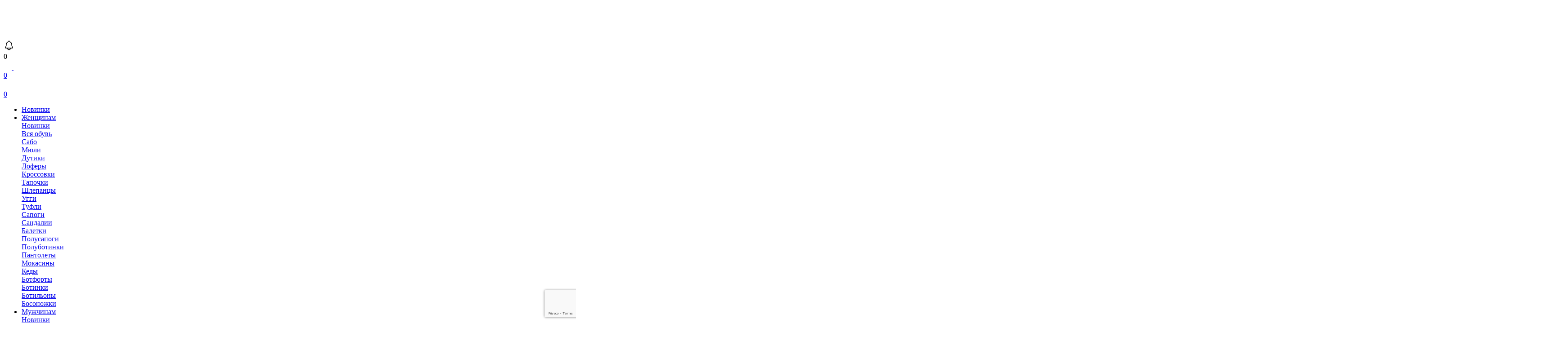

--- FILE ---
content_type: text/html; charset=UTF-8
request_url: https://milana-shoes.ru/product/dlya_zhenshchin/aksessuary/koshelki_zhenskiye/25836.html
body_size: 131659
content:


<!DOCTYPE html>
<html lang="ru">
<head>    
    <meta charset="UTF-8">
    <meta name="viewport" content="width=device-width, initial-scale=1, maximum-scale=3, user-scalable=yes">
    <meta name="format-detection" content="telephone=no">
    <meta name="p:domain_verify" content="819c40f62b7e7d10b7cae6a6fe033896"/>

    <meta name="facebook-domain-verification" content="9xga0vd10a172j5bd7jq9e56qbyrrr" />

    <!-- Start SmartBanner -->
    <meta name="smartbanner:title" content="MILANAShoes">
<meta name="smartbanner:author" content="MILANA">
<meta name="smartbanner:price" content="FREE">
<meta name="smartbanner:price-suffix-apple" content=" - On the App Store">
<meta name="smartbanner:price-suffix-google" content=" - In RuStore">
<meta name="smartbanner:icon-apple" content="/local/templates/milana2024/assets/images/smartbanner.svg">
<meta name="smartbanner:icon-google" content="/local/templates/milana2024/assets/images/smartbanner.svg">
<meta name="smartbanner:button" content="VIEW">
<meta name="smartbanner:button-url-apple" content="https://apps.apple.com/ru/app/milana-shoes-and-accessories/id6503213721">
<meta name="smartbanner:button-url-google" content="https://apps.rustore.ru/app/ru.milana.app">
<meta name="smartbanner:enabled-platforms" content="android,ios">
<meta name="smartbanner:close-label" content="Close">    <!-- End SmartBanner -->

    <title>Косметичка DIMANCHE 796/1 розовый - купить </title>
    <link rel="apple-touch-icon" sizes="180x180" href="/apple-touch-icon.png">
    <link rel="icon" type="image/png" sizes="32x32" href="/favicon-32x32.png">
    <link rel="icon" type="image/png" sizes="16x16" href="/favicon-16x16.png">
    <link rel="icon" type="image/x-icon" href="/favicon.ico">
    <link rel="manifest" href="/site.webmanifest">

    <meta http-equiv="Content-Type" content="text/html; charset=UTF-8" />
<meta name="description" content="Косметичка DIMANCHE 796/1 розовый - купить 2990. Новые коллекции и скидки. Доставка по России. Более 50000 моделей в магазине MILANA" />
<link rel="canonical" href="https://milana-shoes.ru/product/dlya_zhenshchin/aksessuary/koshelki_zhenskiye/25836.html" />
<script data-skip-moving="true">(function(w, d, n) {var cl = "bx-core";var ht = d.documentElement;var htc = ht ? ht.className : undefined;if (htc === undefined || htc.indexOf(cl) !== -1){return;}var ua = n.userAgent;if (/(iPad;)|(iPhone;)/i.test(ua)){cl += " bx-ios";}else if (/Windows/i.test(ua)){cl += ' bx-win';}else if (/Macintosh/i.test(ua)){cl += " bx-mac";}else if (/Linux/i.test(ua) && !/Android/i.test(ua)){cl += " bx-linux";}else if (/Android/i.test(ua)){cl += " bx-android";}cl += (/(ipad|iphone|android|mobile|touch)/i.test(ua) ? " bx-touch" : " bx-no-touch");cl += w.devicePixelRatio && w.devicePixelRatio >= 2? " bx-retina": " bx-no-retina";if (/AppleWebKit/.test(ua)){cl += " bx-chrome";}else if (/Opera/.test(ua)){cl += " bx-opera";}else if (/Firefox/.test(ua)){cl += " bx-firefox";}ht.className = htc ? htc + " " + cl : cl;})(window, document, navigator);</script>


<link href="/bitrix/css/podeli.bnpl/style.css?172657477823126" type="text/css"  rel="stylesheet" />
<link href="/bitrix/js/intranet/intranet-common.min.css?172653633661199" type="text/css"  rel="stylesheet" />
<link href="/bitrix/js/ui/design-tokens/dist/ui.design-tokens.min.css?172653632623463" type="text/css"  rel="stylesheet" />
<link href="/bitrix/js/ui/fonts/opensans/ui.font.opensans.min.css?17265363192320" type="text/css"  rel="stylesheet" />
<link href="/bitrix/js/main/popup/dist/main.popup.bundle.min.css?176111898328056" type="text/css"  rel="stylesheet" />
<link href="/bitrix/cache/css/s1/milana2024/page_431070c1d159fdcc5dc8373b76e42b15/page_431070c1d159fdcc5dc8373b76e42b15_v1.css?176707034741267" type="text/css"  rel="stylesheet" />
<link href="/bitrix/cache/css/s1/milana2024/template_795ac7d9b4056eda2f17aa0609eaa8da/template_795ac7d9b4056eda2f17aa0609eaa8da_v1.css?1767070340207897" type="text/css"  data-template-style="true" rel="stylesheet" />







<link rel="stylesheet" href="https://fonts.googleapis.com/css?family=Open+Sans:400,700&subset=latin,cyrillic">
<!-- dev2fun module opengraph -->
<meta property="og:title" content="Косметичка DIMANCHE 796/1 розовый - купить "/>
<meta property="og:description" content="Косметичка DIMANCHE 796/1 розовый - купить 2990. Новые коллекции и скидки. Доставка по России. Более 50000 моделей в магазине MILANA"/>
<meta property="og:url" content="https://milana-shoes.ru/product/dlya_zhenshchin/aksessuary/koshelki_zhenskiye/25836.html"/>
<meta property="og:type" content="website"/>
<meta property="og:site_name" content="Milana Shoes"/>
<meta property="og:image" content="https://milana-shoes.ru/upload/dev2fun.imagecompress/webp/iblock/8b4/o76v4nvpk47z1wsnb4dqj113453xpeyl/86b2e48c_92ba_11ef_bda3_3ca82a13f3ff.webp"/>
<meta property="og:image:type" content="image/webp"/>
<meta property="og:image:width" content="3476"/>
<meta property="og:image:height" content="1712"/>
<!-- /dev2fun module opengraph -->



        <!-- Yandex.Metrika counter -->
        
        <noscript><div><img src="https://mc.yandex.ru/watch/140351" style="position:absolute; left:-9999px;" alt="" /></div></noscript>
        <!-- /Yandex.Metrika counter -->

        

        <!-- VK PIXEL -->
        <noscript><img src="https://vk.com/rtrg?p=VK-RTRG-1547946-aOnGS" style="position:fixed; left:-999px;" alt=""/></noscript>

        <!-- Top.Mail.Ru counter -->
        
        <noscript><div><img src="https://top-fwz1.mail.ru/counter?id=3480033;js=na" style="position:absolute;left:-9999px;" alt="Top.Mail.Ru" /></div></noscript>
        <!-- /Top.Mail.Ru counter -->
            
<!-- Google tag (gtag.js) -->



<script type='application/ld+json'>
    {
        "@context": "http://www.schema.org",
        "@type": "LocalBusiness",
        "name": "MILANA",
        "url": "https://milana-shoes.ru/",
        "logo": "/upload/dev2fun.imagecompress/webp/iblock/14c/fqd7tb3dne2twn5ys7doxrjmg0nhy79l/IMAG6233.webp",
        "image": "/upload/dev2fun.imagecompress/webp/iblock/14c/fqd7tb3dne2twn5ys7doxrjmg0nhy79l/IMAG6233.webp",
        "description": "Интернет-магазин обуви MILANA. Модные коллекции обуви, сумок, аксессуаров. Всегда низкие цены, есть доставка по России!",
        "address": {
            "@type": "PostalAddress",
            "addressLocality": "Москва",
            "addressCountry": "Россия"
        },
        "openingHours": "Mo 09:00-22:00 Tu 09:00-22:00 We 09:00-22:00 Th 09:00-22:00 Fr 09:00-22:00 Sa 09:00-22:00 Su 09:00-22:00",
        "contactPoint": {
            "@type": "PostalAddress",
            "contactType": "Менеджер",
            "telephone": "+7 495 215 27 01"
        },
        "telephone": "+7 495 215 27 01",
        "priceRange": "$$"
    }
</script>






</head>
<body class="page " id="body-data-container" data-google-recaptcha-site-key="6Lc8BT0bAAAAANDFfeAKP8q_5CbcNfo5mtFkpmPY">


<header class="header header--other-pages">

    <div class="container-fluid header__container">
        <div class="header__top">

            <div class="burger burger--size_lg" id="modalNewLeftMenu">
                <span></span>
                <span></span>
            </div>

            <a href="/" class="header__logo">
                <svg width="170" height="53" viewBox="0 0 170 53" fill="none" xmlns="http://www.w3.org/2000/svg">
                    <g clip-path="url(#clip0_0_568)">
                        <path d="M-8.53385e-05 33.8244L8.92543 1.44169H5.69673L6.05949 0.00138499H14.9161L21.613 23.759L21.6408 24.8082L28.0958 1.43922H24.8708L25.2335 -0.00108926H34.2413L43.7618 33.8138H41.8923V33.8221H38.1908L29.8105 4.30192L21.8186 33.8221H19.0156L10.6196 4.25302L2.61314 33.8221H-0.00488281L-8.53385e-05 33.8244ZM148.022 33.8244H145.404L153.924 2.91052L154.329 1.44169H150.956L151.319 0.00138499H160.475L166.947 22.9864H166.989V23.1343L169.996 33.8161H168.127V33.8244H164.425L161.7 24.2253H150.62L148.022 33.8244ZM161.154 22.3044L156.029 4.25186L151.142 22.3044H161.154ZM89.196 33.8244H86.5768L95.0972 2.91052L95.5012 1.44169H92.1297L92.4925 0.00138499H101.648C104.833 11.3127 107.989 22.5226 111.168 33.8161H109.299V33.8244H105.591L102.866 24.2253H91.7863L89.1876 33.8244H89.196ZM102.329 22.3044L97.2038 4.25186L92.3148 22.3044H102.329ZM117.649 1.43922H114.349L114.711 -0.00108926H121.025V0.0060424H121.408L136.586 25.0849V-0.00341797H139.113V33.8209H135.997L120.178 8.00646V33.8244H117.651V1.44169L117.649 1.43922ZM50.0633 1.43922H46.8382L47.2009 -0.00108926H55.5061V33.8125H50.0572V1.44169L50.0633 1.43922ZM66.283 1.43922H63.0579L63.4207 -0.00108926H71.7271V31.6664H83.417L82.8233 33.8184H66.2818V1.44169L66.283 1.43922Z" fill="white"/>
                        <path d="M137.864 52.3454V52.8676H134.15V46.787H137.864V47.4118H137.76L135.028 47.3617V49.5078L137.649 49.4912H137.752V50.0979H137.649L135.028 50.0813V52.2954L137.76 52.2453H137.864V52.3491V52.3454ZM131.037 46.8883V52.8676H130.152V46.787H131.037V46.8883ZM123.964 47.3652V49.8822H125.067C125.24 49.883 125.413 49.8571 125.578 49.8058C125.657 49.7811 125.733 49.7492 125.806 49.7105C125.878 49.6722 125.945 49.6266 126.008 49.5746C126.07 49.5235 126.125 49.4654 126.173 49.4017C126.224 49.3352 126.267 49.2633 126.302 49.1871C126.339 49.105 126.366 49.0189 126.384 48.9307C126.403 48.83 126.412 48.7279 126.413 48.6255C126.412 48.5227 126.403 48.4202 126.384 48.3191C126.366 48.2305 126.339 48.144 126.302 48.0615C126.267 47.986 126.225 47.9144 126.175 47.8481C126.126 47.784 126.07 47.7255 126.008 47.674C125.945 47.6228 125.877 47.5777 125.806 47.5393C125.733 47.5003 125.657 47.4681 125.578 47.4428C125.413 47.3921 125.24 47.3667 125.067 47.3677L123.964 47.3652ZM125.508 50.3459L127.725 52.7103L127.883 52.8784H126.705L126.675 52.8462L124.09 50.0575L123.969 49.9191V52.8784H123.091V46.7977H125.132C125.285 46.7973 125.438 46.8088 125.589 46.8322C125.732 46.8551 125.873 46.8898 126.01 46.936C126.14 46.9801 126.265 47.0352 126.385 47.1006C126.5 47.1636 126.609 47.2378 126.709 47.3223C126.806 47.4021 126.894 47.4922 126.971 47.5906C127.049 47.6873 127.116 47.792 127.17 47.903C127.223 48.0146 127.264 48.1317 127.291 48.2523C127.319 48.3756 127.333 48.5016 127.334 48.6279C127.334 48.7483 127.32 48.8682 127.293 48.9855C127.266 49.0995 127.225 49.21 127.172 49.3146C127.12 49.4189 127.057 49.5177 126.985 49.6092C126.911 49.7026 126.827 49.7881 126.736 49.8643C126.642 49.9436 126.54 50.0134 126.432 50.0729C126.321 50.1348 126.205 50.187 126.085 50.2291C125.96 50.2732 125.831 50.3063 125.699 50.328C125.636 50.3376 125.572 50.3456 125.507 50.3519L125.508 50.3459ZM119.892 50.3615C119.922 50.1898 119.937 50.0158 119.937 49.8416C119.937 49.6666 119.922 49.4919 119.892 49.3194C119.864 49.157 119.821 48.9974 119.764 48.8425C119.708 48.6918 119.639 48.5462 119.557 48.4073C119.479 48.274 119.388 48.1483 119.285 48.0318C119.187 47.9192 119.077 47.8165 118.958 47.7253C118.84 47.6331 118.713 47.5533 118.578 47.4869C118.445 47.4229 118.305 47.374 118.161 47.3413C118.013 47.3085 117.862 47.2917 117.71 47.2913C117.558 47.2917 117.408 47.3085 117.26 47.3413C117.115 47.374 116.975 47.4229 116.842 47.4869C116.57 47.6172 116.329 47.8011 116.133 48.027C116.031 48.144 115.939 48.27 115.861 48.4037C115.78 48.542 115.711 48.6872 115.656 48.8377C115.599 48.9926 115.555 49.1522 115.526 49.3146C115.466 49.6599 115.466 50.0126 115.526 50.3579C115.555 50.5204 115.598 50.68 115.656 50.8348C115.711 50.985 115.779 51.1299 115.861 51.2677C115.939 51.4008 116.03 51.5262 116.133 51.642C116.232 51.7546 116.342 51.8572 116.462 51.9484C116.579 52.0382 116.706 52.1153 116.84 52.1785C116.974 52.243 117.114 52.2919 117.259 52.324C117.406 52.357 117.557 52.3738 117.709 52.3741C117.86 52.3737 118.012 52.3569 118.16 52.324C118.304 52.292 118.445 52.2431 118.578 52.1785C118.711 52.1148 118.838 52.0377 118.955 51.9484C119.075 51.8574 119.185 51.7547 119.284 51.642C119.386 51.5258 119.478 51.4005 119.556 51.2677C119.638 51.1292 119.707 50.984 119.763 50.8337C119.82 50.6787 119.863 50.5191 119.891 50.3567L119.892 50.3615ZM120.826 49.3348C120.853 49.5025 120.867 49.6719 120.867 49.8416C120.867 50.0101 120.853 50.1783 120.826 50.3448C120.799 50.5068 120.759 50.6664 120.705 50.8217C120.653 50.9749 120.59 51.124 120.515 51.2677C120.365 51.5523 120.171 51.8125 119.941 52.0391C119.828 52.1503 119.707 52.253 119.578 52.3466C119.448 52.4407 119.31 52.5245 119.166 52.5971C119.019 52.6708 118.867 52.7337 118.711 52.7854C118.553 52.8378 118.392 52.8777 118.227 52.9046C118.058 52.9312 117.886 52.9448 117.715 52.9452C117.542 52.9449 117.371 52.9312 117.201 52.9046C117.036 52.8777 116.875 52.8379 116.717 52.7854C116.561 52.7338 116.41 52.6713 116.263 52.5982C116.119 52.5242 115.98 52.4396 115.849 52.3454C115.72 52.2518 115.599 52.1491 115.486 52.0379C115.371 51.9245 115.265 51.8025 115.169 51.673C115.073 51.5443 114.987 51.4082 114.913 51.2664C114.837 51.1228 114.774 50.9739 114.722 50.8206C114.669 50.665 114.628 50.5055 114.601 50.3436C114.574 50.1772 114.56 50.009 114.56 49.8405C114.56 49.6712 114.574 49.5021 114.601 49.3348C114.628 49.1729 114.668 49.0135 114.722 48.858C114.774 48.7036 114.837 48.5533 114.913 48.4085C114.987 48.2666 115.073 48.1308 115.169 48.002C115.265 47.8752 115.37 47.7556 115.484 47.6442C115.596 47.5318 115.717 47.4281 115.846 47.3342C115.978 47.2395 116.116 47.1551 116.261 47.0815C116.407 47.008 116.559 46.9454 116.715 46.8942C116.872 46.8417 117.034 46.8018 117.198 46.775C117.368 46.7489 117.54 46.7358 117.712 46.7357C117.885 46.7361 118.058 46.7495 118.228 46.7762C118.393 46.8025 118.555 46.8425 118.712 46.8955C118.868 46.9466 119.02 47.0091 119.167 47.0827C119.311 47.1564 119.449 47.2408 119.579 47.3354C119.708 47.4293 119.829 47.533 119.942 47.6454C120.056 47.7568 120.161 47.8764 120.256 48.0031C120.353 48.1318 120.438 48.2677 120.513 48.4096C120.588 48.5542 120.651 48.7042 120.704 48.858C120.757 49.0135 120.799 49.1729 120.826 49.3348ZM98.8913 52.355V52.8772H95.1764V46.7966H98.8913V47.4212H98.7873L96.0544 47.3712V49.5174L98.6761 49.5006H98.7788V50.1075H98.6761L96.0544 50.0908V52.305L98.7873 52.2549H98.8913V52.3585V52.355ZM87.5641 50.3615C87.5375 50.1891 87.5242 50.0149 87.5242 49.8405C87.524 49.6692 87.5374 49.4981 87.5641 49.3289C87.5909 49.1645 87.6314 49.0026 87.685 48.8448C87.7361 48.691 87.7988 48.5411 87.8725 48.3965C87.9455 48.254 88.0297 48.1173 88.1241 47.9875C88.2177 47.8609 88.3207 47.7414 88.4324 47.6299C88.5451 47.5183 88.6663 47.4154 88.7952 47.3223C88.9214 47.2287 89.0548 47.1451 89.1943 47.0719C89.3341 46.9983 89.4797 46.9357 89.6296 46.8848C89.9341 46.7825 90.2535 46.7301 90.5752 46.7298C90.7239 46.7301 90.8725 46.7388 91.0202 46.756C91.1576 46.7719 91.2938 46.797 91.4277 46.8311C91.5505 46.8622 91.6716 46.8996 91.7905 46.9431C91.9042 46.9841 92.0153 47.0319 92.1231 47.0862C92.2247 47.1387 92.3238 47.1923 92.4145 47.2483C92.5052 47.3044 92.5935 47.3677 92.6745 47.4237L92.7603 47.4857L92.6926 47.5679L92.3008 48.0449L92.2246 48.1354L92.1449 48.0484C92.0727 47.9705 91.996 47.8969 91.9151 47.8279C91.8361 47.7612 91.7528 47.6994 91.6659 47.643C91.5817 47.5887 91.4941 47.5396 91.4035 47.4963C91.3143 47.4536 91.2222 47.417 91.1279 47.3867C91.0369 47.3583 90.9439 47.3364 90.8497 47.3211C90.7569 47.3069 90.6631 47.2998 90.5691 47.2997C90.4474 47.3001 90.326 47.3112 90.2064 47.333C90.0927 47.3543 89.9813 47.3862 89.8738 47.4284C89.767 47.4716 89.6643 47.524 89.5667 47.5847C89.4697 47.6455 89.3782 47.7145 89.2934 47.7909C89.2062 47.8697 89.1253 47.955 89.0515 48.0461C88.9752 48.1398 88.9062 48.2391 88.8448 48.343C88.7814 48.4507 88.7257 48.5627 88.6779 48.678C88.6291 48.7975 88.5886 48.9202 88.5569 49.0452C88.5223 49.1749 88.4965 49.3067 88.4796 49.4398C88.4623 49.5758 88.4539 49.7128 88.4542 49.8499C88.454 50.0281 88.4685 50.206 88.4977 50.3817C88.5229 50.5468 88.5634 50.7092 88.6186 50.867C88.6715 51.0164 88.737 51.1613 88.8145 51.2998C88.8887 51.4312 88.9753 51.5554 89.0733 51.6707C89.1665 51.7811 89.2706 51.8821 89.3841 51.9723C89.4939 52.0593 89.6126 52.1348 89.7384 52.1976C89.8611 52.2582 89.9906 52.3047 90.1242 52.336C90.2597 52.3675 90.3984 52.3839 90.5377 52.3849C90.6449 52.3841 90.7519 52.3769 90.8582 52.3633C90.9578 52.3497 91.0564 52.3294 91.1533 52.3025C91.2488 52.2751 91.337 52.2442 91.4217 52.212C91.5046 52.1769 91.5853 52.1369 91.6636 52.0926C91.7409 52.0509 91.8147 52.008 91.8836 51.9663C91.9526 51.9246 92.0154 51.8793 92.0747 51.834L92.2367 51.7075C92.2863 51.6658 92.3323 51.6265 92.3758 51.5883L92.4508 51.5216L92.5197 51.5943L92.7458 51.8328L92.8111 51.902L92.7458 51.9711C92.6918 52.0267 92.6317 52.0831 92.5656 52.1404C92.5003 52.1964 92.4278 52.2596 92.3516 52.3121C92.2754 52.3646 92.1932 52.4254 92.1097 52.479C92.0263 52.5327 91.9368 52.5779 91.8413 52.6256C91.7453 52.674 91.6468 52.7174 91.5462 52.7556C91.4424 52.7951 91.3367 52.8294 91.2294 52.8582C91.1185 52.8879 91.0059 52.9106 90.892 52.9261C90.7741 52.9408 90.6554 52.9483 90.5365 52.9487C90.3745 52.9481 90.2128 52.9354 90.0528 52.9106C89.8956 52.886 89.7407 52.8489 89.5896 52.7997C89.4411 52.7506 89.2968 52.69 89.1579 52.6185C88.7392 52.4026 88.3783 52.0921 88.1047 51.7123C88.0129 51.5832 87.932 51.4469 87.8628 51.3046C87.7902 51.16 87.7287 51.01 87.679 50.8562C87.6254 50.6963 87.585 50.5325 87.5581 50.3662L87.5641 50.3615ZM80.6024 50.3615C80.5763 50.189 80.563 50.0149 80.5626 49.8405C80.5631 49.6692 80.5769 49.4981 80.6037 49.3289C80.6304 49.1645 80.6708 49.0026 80.7246 48.8448C80.776 48.6911 80.8387 48.5413 80.912 48.3965C80.9858 48.2544 81.0698 48.1177 81.1635 47.9875C81.2571 47.8609 81.3602 47.7414 81.4719 47.6299C81.5845 47.5183 81.7059 47.4154 81.8347 47.3223C82.088 47.1344 82.3695 46.9868 82.6691 46.8848C82.9736 46.7824 83.293 46.73 83.6147 46.7298C83.7634 46.7301 83.912 46.7388 84.0597 46.756C84.1971 46.7719 84.3333 46.797 84.4673 46.8311C84.5901 46.8621 84.7112 46.8995 84.83 46.9431C84.9433 46.9842 85.0539 47.032 85.1614 47.0862C85.2629 47.1387 85.3608 47.1923 85.4527 47.2483C85.5446 47.3044 85.6317 47.3677 85.7128 47.4237L85.7986 47.4857L85.7321 47.5679L85.3391 48.0449L85.2642 48.1354L85.1843 48.0484C85.1126 47.9701 85.0358 47.8965 84.9545 47.8279C84.878 47.7612 84.7972 47.6995 84.7127 47.643C84.6289 47.5887 84.5417 47.5396 84.4515 47.4963C84.3622 47.4537 84.2701 47.4172 84.1758 47.3867C84.0848 47.3584 83.9919 47.3365 83.8977 47.3211C83.8045 47.3069 83.7102 47.2998 83.6159 47.2997C83.4942 47.3001 83.3728 47.3112 83.2531 47.333C83.1398 47.3542 83.0289 47.3861 82.9218 47.4284C82.8146 47.4714 82.7114 47.5238 82.6134 47.5847C82.5166 47.6457 82.4252 47.7147 82.3401 47.7909C82.2525 47.8693 82.1716 47.9546 82.0983 48.0461C82.0217 48.1396 81.9526 48.2389 81.8915 48.343C81.8276 48.4506 81.7713 48.5626 81.7234 48.678C81.6747 48.7976 81.6344 48.9202 81.6025 49.0452C81.5679 49.1749 81.542 49.3067 81.5251 49.4398C81.5079 49.5758 81.4994 49.7128 81.4997 49.8499C81.4999 50.028 81.5145 50.2059 81.5432 50.3817C81.5685 50.5468 81.6089 50.7092 81.6641 50.867C81.717 51.0164 81.7826 51.1612 81.8601 51.2998C81.9344 51.4312 82.021 51.5554 82.1189 51.6707C82.2115 51.7813 82.3152 51.8822 82.4284 51.9723C82.5383 52.0592 82.6571 52.1347 82.7828 52.1976C82.9058 52.2584 83.0356 52.3049 83.1697 52.336C83.3052 52.3675 83.444 52.384 83.5833 52.3849C83.6904 52.3841 83.7975 52.3768 83.9037 52.3633C84.0034 52.3498 84.1019 52.3294 84.1988 52.3025C84.2943 52.2751 84.3838 52.2442 84.4673 52.212C84.5502 52.177 84.6309 52.1371 84.7091 52.0926C84.7865 52.0509 84.8602 52.008 84.9292 51.9663C84.9981 51.9246 85.061 51.8793 85.1202 51.834L85.2822 51.7075C85.3318 51.6658 85.379 51.6265 85.4213 51.5883L85.4963 51.5216L85.5652 51.5943L85.7926 51.8328L85.8579 51.902L85.7914 51.9711C85.7374 52.0267 85.6773 52.0831 85.6112 52.1404C85.5459 52.1964 85.4746 52.2596 85.3972 52.3121C85.3198 52.3646 85.2387 52.4254 85.1553 52.479C85.0719 52.5327 84.9824 52.5779 84.8869 52.6256C84.7905 52.674 84.6916 52.7174 84.5906 52.7556C84.4864 52.795 84.3803 52.8293 84.2726 52.8582C84.1617 52.888 84.049 52.9107 83.9352 52.9261C83.8173 52.9409 83.6985 52.9483 83.5797 52.9487C83.4177 52.9481 83.2559 52.9354 83.0959 52.9106C82.9391 52.8861 82.7846 52.849 82.634 52.7997C82.4854 52.7506 82.3411 52.69 82.2023 52.6185C82.064 52.5469 81.9314 52.4653 81.8056 52.3741C81.6801 52.282 81.562 52.1803 81.4525 52.0701C81.3422 51.959 81.2411 51.8393 81.1502 51.7123C81.0563 51.5832 80.973 51.4469 80.9011 51.3046C80.8292 51.1597 80.7678 51.0098 80.7173 50.8562C80.6637 50.6963 80.6233 50.5325 80.5964 50.3662L80.6024 50.3615ZM74.8584 50.2219H76.7776L75.8029 48.1235L74.8584 50.2219ZM76.0436 46.657L78.9071 52.7377L78.9748 52.8807H78.0074L77.9795 52.8212L77.0388 50.7942H74.6033L73.6964 52.8212L73.6698 52.8807H72.9273L72.9938 52.7377L75.8585 46.657L75.9516 46.4602L76.0436 46.657ZM66.1046 51.8661L66.1337 51.8375L64.1734 49.7606C64.1384 49.7868 64.1058 49.8142 64.0743 49.8428C64.0189 49.894 63.9672 49.9491 63.9195 50.0074C63.871 50.0691 63.828 50.1348 63.7913 50.204C63.7509 50.2805 63.7174 50.3604 63.691 50.4426C63.6605 50.531 63.6382 50.622 63.6245 50.7145C63.6085 50.8182 63.6003 50.923 63.6003 51.028C63.6008 51.1128 63.6093 51.1975 63.6256 51.2808C63.6423 51.3655 63.6671 51.4486 63.6994 51.5288C63.7324 51.6117 63.7729 51.6914 63.8203 51.7672C63.8673 51.8419 63.9207 51.9125 63.98 51.9782C64.0383 52.0429 64.1031 52.1016 64.1734 52.1535C64.2456 52.2057 64.3225 52.2512 64.4032 52.2894C64.4843 52.3286 64.57 52.3578 64.6584 52.3764C64.7509 52.3965 64.8454 52.4069 64.9401 52.4074C65.0062 52.4067 65.072 52.4011 65.1372 52.3907C65.2024 52.38 65.2667 52.3645 65.3295 52.3443C65.3933 52.3244 65.4559 52.301 65.5169 52.274C65.5774 52.2477 65.6379 52.2179 65.6911 52.1869C65.7455 52.1559 65.7987 52.1213 65.8507 52.0855C65.9003 52.0509 65.9462 52.0152 65.9909 51.9782C66.0333 51.9436 66.0708 51.909 66.1059 51.8744L66.1046 51.8661ZM67.3223 49.5257L67.3417 49.5853C67.3659 49.6688 67.3889 49.7582 67.4058 49.8524C67.4235 49.9474 67.4361 50.0433 67.4433 50.1397C67.4491 50.2402 67.4491 50.3409 67.4433 50.4414C67.4405 50.5456 67.4312 50.6495 67.4155 50.7526C67.3993 50.8583 67.3771 50.9629 67.349 51.0661C67.3209 51.1729 67.2854 51.2778 67.2426 51.3797C67.2087 51.4584 67.1712 51.5371 67.1301 51.6181L68.4131 53.0203H67.2184L66.5811 52.3181C66.5412 52.355 66.4988 52.3907 66.4601 52.4265C66.3829 52.4878 66.3022 52.5448 66.2183 52.5971C66.1291 52.6535 66.0357 52.7033 65.939 52.7461C65.8354 52.7918 65.7292 52.8316 65.6209 52.8653C65.508 52.9002 65.3923 52.9261 65.2751 52.9427C65.1526 52.9613 65.029 52.9709 64.9051 52.9714C64.7574 52.9713 64.6099 52.9609 64.4636 52.9404C64.3314 52.9223 64.2011 52.8924 64.0743 52.851C63.9594 52.8135 63.8478 52.7668 63.7406 52.7115C63.6402 52.6603 63.5447 52.6004 63.4551 52.5326C63.3718 52.4689 63.2938 52.3988 63.2218 52.3229C63.1524 52.2489 63.0896 52.169 63.0343 52.0843C62.9814 52.0058 62.9342 51.9238 62.8929 51.8388C62.8172 51.6817 62.765 51.5146 62.738 51.3428C62.7251 51.2639 62.7186 51.1841 62.7187 51.1042C62.7194 51.0011 62.7291 50.8982 62.7477 50.7967C62.7658 50.6973 62.7926 50.5995 62.8276 50.5046C62.8614 50.4113 62.9017 50.3204 62.9485 50.2327C62.9951 50.1466 63.0476 50.0638 63.1057 49.9847C63.1619 49.9083 63.2225 49.8351 63.2871 49.7654C63.3501 49.6972 63.4171 49.6327 63.4878 49.5722C63.5542 49.5152 63.6241 49.4622 63.697 49.4136C63.726 49.3945 63.7551 49.3766 63.7853 49.3587L63.7684 49.3408C63.7309 49.3003 63.6922 49.2562 63.6474 49.2108C63.6063 49.1632 63.5652 49.1132 63.5265 49.0631C63.489 49.0118 63.4528 48.9581 63.4189 48.9045C63.3831 48.8464 63.3508 48.7863 63.3221 48.7244C63.2927 48.6607 63.2669 48.5955 63.2447 48.529C63.2219 48.4573 63.205 48.3838 63.1939 48.3095C63.182 48.2329 63.1759 48.1557 63.1758 48.0782C63.1765 47.9848 63.187 47.8917 63.2072 47.8004C63.2267 47.7101 63.256 47.6223 63.2943 47.5381C63.3328 47.4539 63.3803 47.3741 63.4358 47.2997C63.4915 47.2231 63.5551 47.1523 63.6256 47.0887C63.6972 47.0226 63.7754 46.9638 63.859 46.9133C63.9447 46.8612 64.0349 46.817 64.1287 46.781C64.2281 46.743 64.331 46.7147 64.4359 46.6964C64.5461 46.6773 64.6578 46.6673 64.7697 46.6666C64.9066 46.6661 65.0432 46.6769 65.1783 46.6988C65.3024 46.7183 65.424 46.7506 65.5412 46.7952C65.6485 46.8369 65.751 46.8898 65.8471 46.9527C65.9427 47.015 66.031 47.0874 66.1107 47.1686L66.1748 47.2317L66.1216 47.3044L65.8241 47.7145L65.7431 47.8267L65.6609 47.7145C65.6302 47.6729 65.597 47.6331 65.5617 47.5953C65.5237 47.5533 65.4834 47.5135 65.4408 47.4761C65.3983 47.4397 65.353 47.4066 65.3053 47.3771C65.2552 47.3465 65.2026 47.3197 65.1481 47.2972C65.0937 47.2741 65.0369 47.2566 64.9788 47.2448C64.9178 47.2331 64.8559 47.2267 64.7938 47.2258C64.72 47.226 64.6465 47.2352 64.5749 47.2531C64.5123 47.2685 64.4527 47.2939 64.3984 47.3282C64.3454 47.3617 64.297 47.4017 64.2545 47.4474C64.2125 47.4933 64.1771 47.5447 64.1493 47.6001C64.1197 47.6597 64.0973 47.7225 64.0827 47.7873C64.0671 47.8562 64.0594 47.9266 64.0598 47.9972C64.0597 48.061 64.067 48.1246 64.0815 48.1868C64.0955 48.2452 64.1166 48.3016 64.1444 48.3549C64.1754 48.4147 64.211 48.472 64.2509 48.5265C64.2952 48.5877 64.3432 48.6462 64.3947 48.7017C64.4515 48.7649 64.5157 48.8318 64.5786 48.901C64.6487 48.9749 64.72 49.05 64.7914 49.1251L66.6052 51.0435C66.621 50.9899 66.6343 50.9362 66.6464 50.8826C66.6688 50.7773 66.6825 50.6704 66.6875 50.5629C66.6901 50.4595 66.6861 50.3559 66.6754 50.2529C66.664 50.1535 66.645 50.0551 66.6186 49.9585C66.5925 49.8653 66.5597 49.7741 66.5207 49.6855C66.4971 49.6319 66.4704 49.5798 66.4408 49.5293L67.3223 49.5257ZM66.1046 48.7531H68.4881V49.5364H66.1046V48.7531ZM51.0397 52.3454V52.8676H47.3249V46.787H51.0397V47.4118H50.9357L48.2015 47.3617V49.5078L50.8232 49.4912H50.9261V50.0979H50.8232L48.2015 50.0813V52.2954L50.9357 52.2453H51.0397V52.3491V52.3454ZM44.0841 50.3507C44.1138 50.1794 44.1291 50.0059 44.13 49.832C44.1291 49.657 44.1138 49.4824 44.0841 49.3098C44.0553 49.1474 44.012 48.9879 43.9547 48.833C43.8985 48.6824 43.8293 48.5366 43.7479 48.3977C43.6696 48.2642 43.5785 48.1385 43.4758 48.0222C43.3771 47.9096 43.2673 47.807 43.1481 47.7158C43.0302 47.6237 42.9029 47.5437 42.7684 47.4773C42.6354 47.4132 42.4955 47.3645 42.3512 47.3319C42.2032 47.299 42.0518 47.2822 41.9001 47.2818C41.7487 47.2823 41.5979 47.299 41.4502 47.3319C41.306 47.3645 41.166 47.4132 41.0331 47.4773C40.7619 47.6077 40.5208 47.7915 40.3245 48.0174C40.2222 48.1344 40.1311 48.2606 40.0524 48.3942C39.9719 48.5329 39.9035 48.6781 39.848 48.8282C39.7902 48.983 39.7464 49.1427 39.7174 49.3052C39.6575 49.6504 39.6575 50.0032 39.7174 50.3484C39.7463 50.5109 39.7901 50.6704 39.848 50.8252C39.9029 50.9752 39.9713 51.1201 40.0524 51.2581C40.1309 51.391 40.222 51.5164 40.3245 51.6324C40.4236 51.745 40.5337 51.8477 40.6533 51.9389C40.7708 52.0287 40.8978 52.1059 41.0319 52.169C41.1646 52.2337 41.3046 52.2824 41.4491 52.3144C41.5967 52.3473 41.7476 52.3641 41.8989 52.3645C42.0507 52.3641 42.2019 52.3473 42.3499 52.3144C42.4947 52.2823 42.6352 52.2336 42.7684 52.169C42.9018 52.1053 43.0282 52.0282 43.1457 51.9389C43.2654 51.8479 43.3756 51.7451 43.4746 51.6324C43.5773 51.5166 43.6685 51.3913 43.7467 51.2581C43.8274 51.1193 43.8961 50.9741 43.9522 50.8241C44.0099 50.6693 44.0532 50.5096 44.0816 50.3471L44.0841 50.3507ZM45.0176 49.3242C45.0444 49.4919 45.0581 49.6612 45.0587 49.8309C45.0581 49.9994 45.0443 50.1676 45.0176 50.334C44.9904 50.4959 44.95 50.6555 44.8967 50.811C44.8456 50.9644 44.7821 51.1135 44.7068 51.2569C44.5566 51.5415 44.3628 51.8017 44.1324 52.0283C44.0195 52.1397 43.8982 52.2426 43.7696 52.336C43.6392 52.4301 43.5013 52.5138 43.3573 52.5863C43.2108 52.6604 43.0588 52.7233 42.9026 52.7746C42.7449 52.8272 42.5831 52.8672 42.4189 52.894C42.2493 52.9206 42.0779 52.9341 41.9061 52.9344C41.7344 52.9341 41.563 52.9206 41.3934 52.894C41.2291 52.8673 41.0674 52.8273 40.9097 52.7746C40.7537 52.7233 40.6017 52.6607 40.455 52.5875C40.311 52.5134 40.1728 52.4289 40.0415 52.3347C39.9129 52.2412 39.7917 52.1384 39.6787 52.0271C39.5636 51.9135 39.4573 51.7915 39.3607 51.6622C39.1678 51.4028 39.0172 51.1152 38.9144 50.8098C38.8612 50.6543 38.8207 50.4948 38.7935 50.3328C38.7668 50.1664 38.753 49.9982 38.7524 49.8297C38.753 49.6604 38.7667 49.4914 38.7935 49.3242C38.8204 49.1622 38.8608 49.0027 38.9144 48.8473C38.9666 48.6929 39.0305 48.5426 39.1055 48.3977C39.1799 48.2559 39.2652 48.1201 39.3607 47.9912C39.4567 47.8647 39.5618 47.7451 39.6751 47.6334C39.7879 47.5212 39.9092 47.4176 40.0379 47.3234C40.1692 47.2286 40.3079 47.1442 40.4527 47.0708C40.5988 46.9972 40.7504 46.9347 40.9061 46.8836C41.0638 46.831 41.2255 46.791 41.3898 46.7642C41.5594 46.7381 41.7308 46.725 41.9025 46.7249C42.075 46.7253 42.2473 46.739 42.4177 46.7656C42.582 46.7919 42.7438 46.8318 42.9014 46.8848C43.057 46.9359 43.2086 46.9985 43.3548 47.0719C43.4987 47.1456 43.6365 47.2302 43.7672 47.3247C43.896 47.4187 44.0173 47.5223 44.13 47.6347C44.2435 47.7462 44.3486 47.8657 44.4444 47.9923C44.5402 48.1213 44.6259 48.2572 44.7008 48.399C44.7759 48.5433 44.8393 48.6932 44.8906 48.8473C44.9438 49.0028 44.9842 49.1623 45.0115 49.3242H45.0176ZM36.369 46.8871V52.8665H35.491V50.0265H32.5707V52.8665H31.6916V46.7858H32.5694V49.4542H35.4899V46.7858H36.3678L36.369 46.8871ZM54.6651 49.1036C55.2795 49.2548 55.885 49.4391 56.479 49.6556C56.8363 49.8145 57.1288 50.0874 57.3095 50.4304C57.4902 50.7733 57.5484 51.1664 57.4748 51.546C57.4011 51.9255 57.1999 52.2696 56.9036 52.5226C56.6073 52.7756 56.2332 52.9228 55.8416 52.9404C55.3455 53.0232 54.8358 52.969 54.3689 52.7841C53.9019 52.5991 53.496 52.2905 53.1958 51.8923L53.6698 51.5097C53.898 51.7689 54.1837 51.9724 54.5049 52.1046C54.8261 52.2367 55.1739 52.2939 55.5212 52.2715C56.8514 52.1928 57.04 50.7669 56.0194 50.4486C55.4083 50.2885 54.8061 50.097 54.2152 49.875C53.8638 49.7228 53.5753 49.4575 53.397 49.1224C53.2187 48.7873 53.1611 48.4023 53.2338 48.0308C53.3065 47.6592 53.505 47.3229 53.7969 47.0772C54.0889 46.8315 54.4568 46.691 54.8404 46.6785C55.3267 46.5972 55.8262 46.6494 56.2844 46.8295C56.7426 47.0095 57.1416 47.3103 57.4379 47.6991L56.9724 48.0699C56.7474 47.8181 56.467 47.6202 56.1526 47.4917C55.8382 47.3631 55.4982 47.3072 55.1585 47.3282C53.8597 47.4045 53.6674 48.7924 54.6747 49.1036H54.6651ZM26.0056 49.1036C26.6201 49.2546 27.2256 49.4389 27.8195 49.6556C28.1768 49.8145 28.4694 50.0874 28.6501 50.4304C28.8307 50.7733 28.889 51.1664 28.8153 51.546C28.7417 51.9255 28.5405 52.2696 28.2442 52.5226C27.9479 52.7756 27.5738 52.9228 27.1823 52.9404C26.6859 53.0234 26.1759 52.9695 25.7088 52.7845C25.2416 52.5996 24.8354 52.2907 24.5352 51.8923L25.0092 51.5097C25.2373 51.7689 25.5231 51.9724 25.8443 52.1046C26.1654 52.2367 26.5133 52.2939 26.8606 52.2715C28.1908 52.1928 28.3806 50.7669 27.36 50.4486C26.7484 50.2887 26.1458 50.0972 25.5546 49.875C25.2032 49.7228 24.9147 49.4575 24.7364 49.1224C24.558 48.7873 24.5005 48.4023 24.5732 48.0308C24.6458 47.6592 24.8444 47.3229 25.1363 47.0772C25.4282 46.8315 25.7961 46.691 26.1797 46.6785C26.666 46.5972 27.1656 46.6494 27.6238 46.8295C28.0819 47.0095 28.481 47.3103 28.7772 47.6991L28.3117 48.0699C28.0868 47.818 27.8064 47.6202 27.492 47.4917C27.1775 47.3631 26.8375 47.3072 26.4978 47.3282C25.1978 47.4045 25.0068 48.7924 26.0141 49.1036H26.0056ZM102.981 49.1036C103.595 49.2548 104.201 49.4391 104.795 49.6556C105.152 49.8145 105.445 50.0874 105.625 50.4304C105.806 50.7733 105.864 51.1664 105.791 51.546C105.717 51.9255 105.516 52.2696 105.22 52.5226C104.923 52.7756 104.549 52.9228 104.158 52.9404C103.661 53.0232 103.152 52.969 102.685 52.7841C102.218 52.5991 101.812 52.2905 101.512 51.8923L101.986 51.5097C102.214 51.7689 102.5 51.9724 102.821 52.1046C103.142 52.2367 103.49 52.2939 103.837 52.2715C105.167 52.1928 105.357 50.7669 104.335 50.4486C103.724 50.2885 103.122 50.097 102.531 49.875C102.18 49.7228 101.891 49.4575 101.713 49.1224C101.535 48.7873 101.477 48.4023 101.55 48.0308C101.622 47.6592 101.821 47.3229 102.113 47.0772C102.405 46.8315 102.773 46.691 103.156 46.6785C103.642 46.5972 104.142 46.6493 104.6 46.8293C105.058 47.0093 105.457 47.3103 105.753 47.6991L105.288 48.0699C105.063 47.8181 104.783 47.6202 104.469 47.4917C104.154 47.3631 103.814 47.3072 103.474 47.3282C102.176 47.4045 101.983 48.7924 102.991 49.1036H102.981ZM109.731 49.1036C110.345 49.2547 110.951 49.439 111.545 49.6556C111.902 49.8145 112.195 50.0874 112.376 50.4304C112.556 50.7733 112.614 51.1664 112.541 51.546C112.467 51.9255 112.266 52.2696 111.97 52.5226C111.673 52.7756 111.299 52.9228 110.908 52.9404C110.412 53.0232 109.902 52.969 109.435 52.7841C108.968 52.5991 108.562 52.2905 108.262 51.8923L108.736 51.5097C108.964 51.769 109.25 51.9725 109.572 52.1047C109.893 52.2369 110.241 52.294 110.588 52.2715C111.913 52.1928 112.107 50.7669 111.087 50.4486C110.475 50.2886 109.872 50.0971 109.281 49.875C108.93 49.7227 108.641 49.4573 108.463 49.1221C108.285 48.7868 108.227 48.4018 108.3 48.0302C108.373 47.6586 108.572 47.3223 108.864 47.0767C109.156 46.8311 109.524 46.6907 109.908 46.6785C110.394 46.5973 110.893 46.6496 111.351 46.8296C111.809 47.0096 112.208 47.3104 112.504 47.6991L112.038 48.0699C111.813 47.818 111.533 47.6202 111.219 47.4917C110.904 47.3631 110.564 47.3072 110.224 47.3282C108.925 47.4045 108.733 48.7924 109.741 49.1036H109.731ZM141.625 49.1036C142.24 49.2547 142.845 49.439 143.439 49.6556C143.796 49.8145 144.089 50.0874 144.27 50.4304C144.45 50.7733 144.509 51.1664 144.435 51.546C144.361 51.9255 144.16 52.2696 143.864 52.5226C143.568 52.7756 143.193 52.9228 142.802 52.9404C142.306 53.0232 141.796 52.969 141.329 52.7841C140.862 52.5991 140.456 52.2905 140.156 51.8923L140.63 51.5097C140.858 51.769 141.144 51.9727 141.465 52.1048C141.786 52.237 142.134 52.2941 142.481 52.2715C143.806 52.1928 144 50.7669 142.98 50.4486C142.368 50.2887 141.765 50.0971 141.174 49.875C140.823 49.7227 140.534 49.4573 140.356 49.1221C140.178 48.7868 140.12 48.4018 140.193 48.0302C140.266 47.6586 140.465 47.3223 140.757 47.0767C141.049 46.8311 141.417 46.6907 141.801 46.6785C142.287 46.5973 142.786 46.6496 143.244 46.8296C143.702 47.0096 144.101 47.3104 144.397 47.6991L143.931 48.0699C143.706 47.8179 143.426 47.6201 143.112 47.4915C142.797 47.363 142.457 47.3071 142.117 47.3282C140.817 47.4045 140.626 48.7924 141.634 49.1036H141.625Z" fill="white"/>
                    </g>
                    <defs>
                        <clipPath id="clip0_0_568">
                            <rect width="170" height="53" fill="white"/>
                        </clipPath>
                    </defs>
                </svg>
            </a>

            <div class="header__menu">
                <div class="header__search" id="modalNewTopSearch">
                    <svg width="20" height="20" viewBox="0 0 20 20" fill="none" xmlns="http://www.w3.org/2000/svg">
                        <path fill-rule="evenodd" clip-rule="evenodd" d="M8.92861 1.42858C4.78645 1.42858 1.42858 4.78645 1.42858 8.92861C1.42858 13.0708 4.78645 16.4286 8.92861 16.4286C10.9979 16.4286 12.8701 15.5915 14.2279 14.2358C15.5886 12.8772 16.4286 11.0015 16.4286 8.92861C16.4286 4.78645 13.0708 1.42858 8.92861 1.42858ZM0 8.92861C0 3.99716 3.99716 0 8.92861 0C13.8601 0 17.8572 3.99716 17.8572 8.92861C17.8572 11.1386 17.0536 13.1622 15.7236 14.7208L19.7901 18.7801C20.0694 19.0587 20.0701 19.5115 19.7915 19.7901C19.5129 20.0694 19.0601 20.0701 18.7815 19.7915L14.7129 15.7308C13.1551 17.0565 11.135 17.8572 8.92861 17.8572C3.99716 17.8572 0 13.8601 0 8.92861Z" fill="white"/>
                    </svg>
                </div>
                <!--
                <a href="/mobile_app/image_search/" class="header__profile">
                    <svg xmlns="http://www.w3.org/2000/svg" width="24" height="24" fill="currentColor" class="bi bi-camera" viewBox="0 0 16 16">
                        <path d="M15 12a1 1 0 0 1-1 1H2a1 1 0 0 1-1-1V6a1 1 0 0 1 1-1h1.172a3 3 0 0 0 2.12-.879l.83-.828A1 1 0 0 1 6.827 3h2.344a1 1 0 0 1 .707.293l.828.828A3 3 0 0 0 12.828 5H14a1 1 0 0 1 1 1zM2 4a2 2 0 0 0-2 2v6a2 2 0 0 0 2 2h12a2 2 0 0 0 2-2V6a2 2 0 0 0-2-2h-1.172a2 2 0 0 1-1.414-.586l-.828-.828A2 2 0 0 0 9.172 2H6.828a2 2 0 0 0-1.414.586l-.828.828A2 2 0 0 1 3.172 4z"/>
                        <path d="M8 11a2.5 2.5 0 1 1 0-5 2.5 2.5 0 0 1 0 5m0 1a3.5 3.5 0 1 0 0-7 3.5 3.5 0 0 0 0 7M3 6.5a.5.5 0 1 1-1 0 .5.5 0 0 1 1 0"/>
                    </svg>
                </a>
                -->
                <div id="modalNewRightNotification" class="header__notification">
                    <svg width="24" height="24" viewBox="0 0 512 512" xmlns="http://www.w3.org/2000/svg"><path d="M427.68,351.43C402,320,383.87,304,383.87,217.35,383.87,138,343.35,109.73,310,96c-4.43-1.82-8.6-6-9.95-10.55C294.2,65.54,277.8,48,256,48S217.79,65.55,212,85.47c-1.35,4.6-5.52,8.71-9.95,10.53-33.39,13.75-73.87,41.92-73.87,121.35C128.13,304,110,320,84.32,351.43,73.68,364.45,83,384,101.61,384H410.49C429,384,438.26,364.39,427.68,351.43Z" style="fill:none;stroke:#000000;stroke-linecap:round;stroke-linejoin:round;stroke-width:32px"/><path d="M320,384v16a64,64,0,0,1-128,0V384" style="fill:none;stroke:#000000;stroke-linecap:round;stroke-linejoin:round;stroke-width:32px"/></svg>

                    <div class="header__value">0</div>
                </div>

                                    <a href="#" class="header__profile" id="modalNewCenterMenu">
                                                <svg width="18" height="20" viewBox="0 0 18 20" fill="none" xmlns="http://www.w3.org/2000/svg">
                            <path d="M8.68868 10.6977C5.73984 10.6977 3.33984 8.29768 3.33984 5.34884C3.33984 2.4 5.73984 0 8.68868 0C11.6375 0 14.0375 2.4 14.0375 5.34884C14.0375 8.29768 11.6375 10.6977 8.68868 10.6977ZM8.68868 1.39535C6.51194 1.39535 4.73519 3.17209 4.73519 5.34884C4.73519 7.52558 6.51194 9.30233 8.68868 9.30233C10.8654 9.30233 12.6422 7.52558 12.6422 5.34884C12.6422 3.17209 10.8654 1.39535 8.68868 1.39535Z" fill="white"/>
                            <path d="M16.6791 20C16.2977 20 15.9814 19.6837 15.9814 19.3023C15.9814 16.093 12.707 13.4884 8.68837 13.4884C4.66976 13.4884 1.39535 16.093 1.39535 19.3023C1.39535 19.6837 1.07907 20 0.697674 20C0.316279 20 0 19.6837 0 19.3023C0 15.3302 3.89767 12.093 8.68837 12.093C13.4791 12.093 17.3767 15.3302 17.3767 19.3023C17.3767 19.6837 17.0605 20 16.6791 20Z" fill="white"/>
                        </svg>
                    </a>

                                        

                    <a href="/personal/favorites/" class="header__favorite">
                        <svg width="23" height="20" viewBox="0 0 23 20" fill="none" xmlns="http://www.w3.org/2000/svg">
                            <path d="M11.5168 20C11.1956 20 10.8847 19.9585 10.6257 19.8653C6.66711 18.5078 0.376953 13.6891 0.376953 6.56995C0.376953 2.943 3.3096 0 6.91581 0C8.66711 0 10.3044 0.683938 11.5168 1.90674C12.7293 0.683938 14.3666 0 16.1179 0C19.7241 0 22.6567 2.95337 22.6567 6.56995C22.6567 13.6995 16.3666 18.5078 12.408 19.8653C12.149 19.9585 11.8381 20 11.5168 20ZM6.91581 1.5544C4.1697 1.5544 1.93136 3.80311 1.93136 6.56995C1.93136 13.6477 8.73965 17.5855 11.1334 18.4041C11.32 18.4663 11.7241 18.4663 11.9106 18.4041C14.2941 17.5855 21.1127 13.658 21.1127 6.56995C21.1127 3.80311 18.8744 1.5544 16.1282 1.5544C14.5531 1.5544 13.092 2.29016 12.149 3.56477C11.8588 3.95855 11.1956 3.95855 10.9054 3.56477C9.94172 2.27979 8.49094 1.5544 6.91581 1.5544Z" fill="white"/>
                        </svg>
                        <div class="header__value">0</div>
                    </a>
                    
<a href="/checkout/" id="bx_basketFKauiI" class="header__cart">
<!--'start_frame_cache_bx_basketFKauiI'--><svg width="21" height="20" viewBox="0 0 21 20" fill="none" xmlns="http://www.w3.org/2000/svg">
    <path d="M4.32188 4.77026C4.14512 4.77026 3.95906 4.69583 3.82881 4.56558C3.55902 4.29579 3.55902 3.84923 3.82881 3.57944L7.2059 0.202346C7.4757 -0.0674488 7.92225 -0.0674488 8.19205 0.202346C8.46184 0.472141 8.46184 0.918699 8.19205 1.18849L4.81496 4.56558C4.67541 4.69583 4.49865 4.77026 4.32188 4.77026Z" fill="white"/>
    <path d="M16.9927 4.77026C16.8159 4.77026 16.6392 4.70513 16.4996 4.56558L13.1225 1.18849C12.8527 0.918699 12.8527 0.472141 13.1225 0.202346C13.3923 -0.0674488 13.8389 -0.0674488 14.1087 0.202346L17.4858 3.57944C17.7555 3.84923 17.7555 4.29579 17.4858 4.56558C17.3555 4.69583 17.1694 4.77026 16.9927 4.77026Z" fill="white"/>
    <path d="M18.2955 8.69639C18.2304 8.69639 18.1653 8.69639 18.1001 8.69639H17.8862H3.2149C2.56367 8.7057 1.8194 8.7057 1.27981 8.16611C0.851863 7.74746 0.656494 7.09623 0.656494 6.13799C0.656494 3.57959 2.52645 3.57959 3.41957 3.57959H17.8955C18.7886 3.57959 20.6585 3.57959 20.6585 6.13799C20.6585 7.10553 20.4632 7.74746 20.0352 8.16611C19.5515 8.64988 18.9002 8.69639 18.2955 8.69639ZM3.41957 7.3009H18.1094C18.5281 7.3102 18.9188 7.3102 19.0491 7.17996C19.1142 7.11484 19.2537 6.89156 19.2537 6.13799C19.2537 5.08672 18.9933 4.97508 17.8862 4.97508H3.41957C2.31248 4.97508 2.05199 5.08672 2.05199 6.13799C2.05199 6.89156 2.20084 7.11484 2.25666 7.17996C2.3869 7.3009 2.78694 7.3009 3.19629 7.3009H3.41957Z" fill="white"/>
    <path d="M8.57299 15.8598C8.19156 15.8598 7.87524 15.5435 7.87524 15.162V11.8594C7.87524 11.4779 8.19156 11.1616 8.57299 11.1616C8.95442 11.1616 9.27074 11.4779 9.27074 11.8594V15.162C9.27074 15.5528 8.95442 15.8598 8.57299 15.8598Z" fill="white"/>
    <path d="M12.8533 15.8598C12.4718 15.8598 12.1555 15.5435 12.1555 15.162V11.8594C12.1555 11.4779 12.4718 11.1616 12.8533 11.1616C13.2347 11.1616 13.551 11.4779 13.551 11.8594V15.162C13.551 15.5528 13.2347 15.8598 12.8533 15.8598Z" fill="white"/>
    <path d="M13.3469 20H7.73698C4.40641 20 3.66215 18.0184 3.37375 16.2973L2.06199 8.25001C1.99686 7.86857 2.25735 7.51505 2.63879 7.44992C3.02022 7.3848 3.37375 7.64529 3.43887 8.02673L4.75063 16.0648C5.02043 17.7114 5.57862 18.6046 7.73698 18.6046H13.3469C15.7378 18.6046 16.0076 17.7673 16.3146 16.1485L17.8776 8.00812C17.952 7.62669 18.3148 7.3755 18.6962 7.45923C19.0777 7.53365 19.3196 7.89648 19.2451 8.27792L17.6822 16.4183C17.3194 18.3068 16.7146 20 13.3469 20Z" fill="white"/>
</svg>
    <div class="header__value">0</div>
<!--'end_frame_cache_bx_basketFKauiI'--></a>
            </div>
        </div>

        <nav class="navigation header__navigation">
    <ul class="navigation__ul">
        
            <li class="navigation__li
                                                            ">
                <a href="/catalog/new/" class="link link--theme_white">
                    Новинки                </a>
                                <div class="navigation__catalogs">
                                        <div class="navigation__catalog">
                                                                                                                                                                                                                                                            </div>
                    
                </div>
                            </li>
        
            <li class="navigation__li
                                                            ">
                <a href="/catalog/dlya_zhenshchin/" class="link link--theme_white">
                    Женщинам                </a>
                                <div class="navigation__catalogs">
                                        <div class="navigation__catalog">
                                                                                                            <div class="navigation__item">
                                <a class="link" href="/catalog/dlya_zhenshchin/new/">Новинки</a>
                            </div>
                                                                                                                                                                                                    <div class="navigation__item">
                                <a class="link" href="/catalog/dlya_zhenshchin/obuv/">Вся обувь</a>
                            </div>
                                                                                                                                                                                                                                                                                                                                                                                                                                                                                                                                                                                                                                                                                                                                                                                                                                                                                                                                                                                                                                                                                                                                                                                                                                                                        </div>
                                        <div class="navigation__catalog">
                                                                                                                                                                                                                    <div class="navigation__item">
                                <a class="link" href="/catalog/dlya_zhenshchin/obuv/sabo/">Сабо</a>
                            </div>
                                                                                                                                                                                                    <div class="navigation__item">
                                <a class="link" href="/catalog/dlya_zhenshchin/obuv/myuli/">Мюли</a>
                            </div>
                                                                                                                                                                                                    <div class="navigation__item">
                                <a class="link" href="/catalog/dlya_zhenshchin/obuv/dutiki/">Дутики</a>
                            </div>
                                                                                                                                                                                                    <div class="navigation__item">
                                <a class="link" href="/catalog/dlya_zhenshchin/obuv/lofery/">Лоферы</a>
                            </div>
                                                                                                                                                                                                                                                                                                                                                                                                                                                                                                                                                                                                                                                                                                                                                                                                                                                                                                                                                                                                                                                        </div>
                                        <div class="navigation__catalog">
                                                                                                                                                                                                                                                                                                                                                                                                                                    <div class="navigation__item">
                                <a class="link" href="/catalog/dlya_zhenshchin/obuv/krossovki/">Кроссовки</a>
                            </div>
                                                                                                                                                                                                    <div class="navigation__item">
                                <a class="link" href="/catalog/dlya_zhenshchin/obuv/tapochki/">Тапочки</a>
                            </div>
                                                                                                                                                                                                    <div class="navigation__item">
                                <a class="link" href="/catalog/dlya_zhenshchin/obuv/shlepantsy/">Шлепанцы</a>
                            </div>
                                                                                                                                                                                                    <div class="navigation__item">
                                <a class="link" href="/catalog/dlya_zhenshchin/obuv/uggi/">Угги</a>
                            </div>
                                                                                                                                                                                                                                                                                                                                                                                                                                                                                                                                                                                                                                                                                                                                                                                                                                        </div>
                                        <div class="navigation__catalog">
                                                                                                                                                                                                                                                                                                                                                                                                                                                                                                                                                                                                                                                    <div class="navigation__item">
                                <a class="link" href="/catalog/dlya_zhenshchin/obuv/tufli/">Туфли</a>
                            </div>
                                                                                                                                                                                                    <div class="navigation__item">
                                <a class="link" href="/catalog/dlya_zhenshchin/obuv/sapogi/">Сапоги</a>
                            </div>
                                                                                                                                                                                                    <div class="navigation__item">
                                <a class="link" href="/catalog/dlya_zhenshchin/obuv/sandalii/">Сандалии</a>
                            </div>
                                                                                                                                                                                                    <div class="navigation__item">
                                <a class="link" href="/catalog/dlya_zhenshchin/obuv/baletki/">Балетки</a>
                            </div>
                                                                                                                                                                                                                                                                                                                                                                                                                                                                                                                                                                                                                        </div>
                                        <div class="navigation__catalog">
                                                                                                                                                                                                                                                                                                                                                                                                                                                                                                                                                                                                                                                                                                                                                                                                                                                                    <div class="navigation__item">
                                <a class="link" href="/catalog/dlya_zhenshchin/obuv/polusapogi/">Полусапоги</a>
                            </div>
                                                                                                                                                                                                    <div class="navigation__item">
                                <a class="link" href="/catalog/dlya_zhenshchin/obuv/polubotinki/">Полуботинки</a>
                            </div>
                                                                                                                                                                                                    <div class="navigation__item">
                                <a class="link" href="/catalog/dlya_zhenshchin/obuv/pantolety/">Пантолеты</a>
                            </div>
                                                                                                                                                                                                    <div class="navigation__item">
                                <a class="link" href="/catalog/dlya_zhenshchin/obuv/mokasiny/">Мокасины</a>
                            </div>
                                                                                                                                                                                                                                                                                                                                                                                                        </div>
                                        <div class="navigation__catalog">
                                                                                                                                                                                                                                                                                                                                                                                                                                                                                                                                                                                                                                                                                                                                                                                                                                                                                                                                                                                                                                                                                    <div class="navigation__item">
                                <a class="link" href="/catalog/dlya_zhenshchin/obuv/kedy/">Кеды</a>
                            </div>
                                                                                                                                                                                                    <div class="navigation__item">
                                <a class="link" href="/catalog/dlya_zhenshchin/obuv/botforty/">Ботфорты</a>
                            </div>
                                                                                                                                                                                                    <div class="navigation__item">
                                <a class="link" href="/catalog/dlya_zhenshchin/obuv/botinki/">Ботинки</a>
                            </div>
                                                                                                                                                                                                    <div class="navigation__item">
                                <a class="link" href="/catalog/dlya_zhenshchin/obuv/botilony/">Ботильоны</a>
                            </div>
                                                                                                                                                                                        </div>
                                        <div class="navigation__catalog">
                                                                                                                                                                                                                                                                                                                                                                                                                                                                                                                                                                                                                                                                                                                                                                                                                                                                                                                                                                                                                                                                                                                                                                                                                                                                                                    <div class="navigation__item">
                                <a class="link" href="/catalog/dlya_zhenshchin/obuv/bosonozhki/">Босоножки</a>
                            </div>
                                                                                                                                    </div>
                    
                </div>
                            </li>
        
            <li class="navigation__li
                                                            ">
                <a href="/catalog/dlya_muzhchin/" class="link link--theme_white">
                    Мужчинам                </a>
                                <div class="navigation__catalogs">
                                        <div class="navigation__catalog">
                                                                                                            <div class="navigation__item">
                                <a class="link" href="/catalog/dlya_muzhchin/new/">Новинки</a>
                            </div>
                                                                                                                                                                                                    <div class="navigation__item">
                                <a class="link" href="/catalog/dlya_muzhchin/obuv/">Вся обувь</a>
                            </div>
                                                                                                                                                                                                                                                                                                                                                                                                                                                                                                                                                                                                                        </div>
                                        <div class="navigation__catalog">
                                                                                                                                                                                                                    <div class="navigation__item">
                                <a class="link" href="/catalog/dlya_muzhchin/obuv/mokasiny/">Мокасины</a>
                            </div>
                                                                                                                                                                                                    <div class="navigation__item">
                                <a class="link" href="/catalog/dlya_muzhchin/obuv/pantolety/">Пантолеты</a>
                            </div>
                                                                                                                                                                                                    <div class="navigation__item">
                                <a class="link" href="/catalog/dlya_muzhchin/obuv/polubotinki/">Полуботинки</a>
                            </div>
                                                                                                                                                                                                    <div class="navigation__item">
                                <a class="link" href="/catalog/dlya_muzhchin/obuv/sandalii/">Сандалии</a>
                            </div>
                                                                                                                                                                                                                                                                                                                                                                                                        </div>
                                        <div class="navigation__catalog">
                                                                                                                                                                                                                                                                                                                                                                                                                                    <div class="navigation__item">
                                <a class="link" href="/catalog/dlya_muzhchin/obuv/botinki/">Ботинки</a>
                            </div>
                                                                                                                                                                                                    <div class="navigation__item">
                                <a class="link" href="/catalog/dlya_muzhchin/obuv/uggi/">Угги</a>
                            </div>
                                                                                                                                                                                                    <div class="navigation__item">
                                <a class="link" href="/catalog/dlya_muzhchin/obuv/kedy/">Кеды</a>
                            </div>
                                                                                                                                                                                                    <div class="navigation__item">
                                <a class="link" href="/catalog/dlya_muzhchin/obuv/lofery/">Лоферы</a>
                            </div>
                                                                                                                                                                                        </div>
                                        <div class="navigation__catalog">
                                                                                                                                                                                                                                                                                                                                                                                                                                                                                                                                                                                                                                                    <div class="navigation__item">
                                <a class="link" href="/catalog/dlya_muzhchin/obuv/krossovki/">Кроссовки</a>
                            </div>
                                                                                                                                    </div>
                    
                </div>
                            </li>
        
            <li class="navigation__li
                                                            ">
                <a href="/catalog/sumki/" class="link link--theme_white">
                    Сумки                </a>
                                <div class="navigation__catalogs">
                                        <div class="navigation__catalog">
                                                                                                            <div class="navigation__item">
                                <a class="link" href="/catalog/sumki/new/">Новинки</a>
                            </div>
                                                                                                                                                                                                    <div class="navigation__item">
                                <a class="link" href="/catalog/sumki/">Все сумки</a>
                            </div>
                                                                                                                                                                                                                                            </div>
                                        <div class="navigation__catalog">
                                                                                                                                                                                                                                                            <div class="navigation__item">
                                        <a class="link" href="/catalog/dlya_zhenshchin/sumki/sumka/">Женская сумка</a>
                                    </div>
                                                                                                                                                            </div>
                                        <div class="navigation__catalog">
                                                                                                                                                                                                                                                                                                                <div class="navigation__item">
                                        <a class="link" href="/catalog/dlya_muzhchin/sumki/sumki/">Мужская сумка</a>
                                    </div>
                                                                                                        </div>
                    
                </div>
                            </li>
        
            <li class="navigation__li
                                                 navigation__li--active             ">
                <a href="/catalog/aksessuary/" class="link link--theme_white">
                    Аксессуары                </a>
                                <div class="navigation__catalogs">
                                        <div class="navigation__catalog">
                                                                                                            <div class="navigation__item">
                                <a class="link" href="/catalog/aksessuary/new/">Новинки</a>
                            </div>
                                                                                                                                                                                                    <div class="navigation__item">
                                <a class="link" href="/catalog/aksessuary/">Все аксессуары</a>
                            </div>
                                                                                                                                                                                                                                            </div>
                                        <div class="navigation__catalog">
                                                                                                                                                                                                                                                            <div class="navigation__item">
                                        <a class="link" href="/catalog/dlya_zhenshchin/aksessuary/parfyumeriya/">Женская парфюмерия</a>
                                    </div>
                                                                    <div class="navigation__item">
                                        <a class="link" href="/catalog/dlya_zhenshchin/aksessuary/parfyumeriya_dlya_doma_1/">Женские парфюмерия для дома</a>
                                    </div>
                                                                    <div class="navigation__item">
                                        <a class="link" href="/catalog/dlya_zhenshchin/aksessuary/perchatki/">Женские перчатки</a>
                                    </div>
                                                                    <div class="navigation__item">
                                        <a class="link" href="/catalog/dlya_zhenshchin/aksessuary/zonty/">Женские зонты</a>
                                    </div>
                                                                    <div class="navigation__item">
                                        <a class="link" href="/catalog/dlya_zhenshchin/aksessuary/koshelki_zhenskiye/">Женские кошельки</a>
                                    </div>
                                                                    <div class="navigation__item">
                                        <a class="link" href="/catalog/dlya_zhenshchin/aksessuary/noski_zhenskiye/">Женские носки</a>
                                    </div>
                                                                    <div class="navigation__item">
                                        <a class="link" href="/catalog/dlya_zhenshchin/aksessuary/remni_zhenskiye/">Женские ремни</a>
                                    </div>
                                                                    <div class="navigation__item">
                                        <a class="link" href="/catalog/dlya_zhenshchin/aksessuary/chulochnye_izdeliya/">Женские чулочные изделия</a>
                                    </div>
                                                                                                                                                            </div>
                                        <div class="navigation__catalog">
                                                                                                                                                                                                                                                                                                                <div class="navigation__item">
                                        <a class="link" href="/catalog/dlya_muzhchin/aksessuary/parfyumeriya_1/">Мужская парфюмерия</a>
                                    </div>
                                                                    <div class="navigation__item">
                                        <a class="link" href="/catalog/dlya_muzhchin/aksessuary/zonty_1/">Мужские зонты</a>
                                    </div>
                                                                    <div class="navigation__item">
                                        <a class="link" href="/catalog/dlya_muzhchin/aksessuary/koshelki_muzhskiye/">Мужские кошельки</a>
                                    </div>
                                                                    <div class="navigation__item">
                                        <a class="link" href="/catalog/dlya_muzhchin/aksessuary/noski_muzhskiye/">Мужские носки</a>
                                    </div>
                                                                    <div class="navigation__item">
                                        <a class="link" href="/catalog/dlya_muzhchin/aksessuary/perchatki_1/">Мужские перчатки</a>
                                    </div>
                                                                    <div class="navigation__item">
                                        <a class="link" href="/catalog/dlya_muzhchin/aksessuary/platki/">Мужские платки</a>
                                    </div>
                                                                    <div class="navigation__item">
                                        <a class="link" href="/catalog/dlya_muzhchin/aksessuary/remni_muzhskiye/">Мужские ремни</a>
                                    </div>
                                                                                                        </div>
                    
                </div>
                            </li>
            </ul>
</nav>
    </div>

</header>

<main class="container-fluid main--other-pages main  main--theme_detail ">
                        
            
                                
        
    


 <script type="application/ld+json">
    {
        "@context": "https://schema.org/",
        "@type": "Product",
        "name": "Косметичка женская 796/1",
        "brand": {
            "image":"",
            "name":"DIMANCHE"
        },
        "image": "https://milana-shoes.ru/upload/dev2fun.imagecompress/webp/iblock/8b4/o76v4nvpk47z1wsnb4dqj113453xpeyl/86b2e48c_92ba_11ef_bda3_3ca82a13f3ff.webp",
        "description": "",
        "offers": {
            "@type": "Offer",
            "url": "https://milana-shoes.ru/product/dlya_zhenshchin/aksessuary/koshelki_zhenskiye/25836.html",
            "price": "1990",
        "priceValidUntil": "2026-01-15",
        "priceCurrency": "RUB",
    "availability": "InStock"
    },
    "aggregateRating": {
    "@type": "AggregateRating",
    "ratingValue": "5.0",
    "reviewCount": "0"
    }
        }
</script>
<section class="detail" data-productid="25836">
    <div class="detail__top">
        <div class="detail__left">
                        <div class="detail__photos">
        <div class="black_theme_modal video-block-modal">
        <div class="openModal">
            <video id="video-tag" autoplay muted loop playsinline  preload="none" controls="controls" poster=""></video>

            <div class="video-close">
                <svg xmlns="http://www.w3.org/2000/svg" width="22" height="22" viewBox="0 0 22 22" fill="none">
                    <path d="M1.25586 1L21.1095 20.8537" stroke="black" stroke-width="1.5"></path>
                    <path d="M1 20.9099L20.8537 1.05624" stroke="black" stroke-width="1.5"></path>
                </svg>
            </div>
        </div>
    </div>
    
    <div class="detail__slider">
                    <div class="detail__slide">
                <img class="detail__slide-img" src="/upload/dev2fun.imagecompress/webp/iblock/d3e/ffcgk1vwawsnx2lsgtyk926he3jqwcec/centered_3835473.webp" alt="" title=""/>
            </div>
                    <div class="detail__slide">
                <img class="detail__slide-img" src="/upload/dev2fun.imagecompress/webp/iblock/cbd/nqdt4qd24s29wveb6cvp9n4816397cgx/centered_3835474.webp" alt="" title=""/>
            </div>
                    <div class="detail__slide">
                <img class="detail__slide-img" src="/upload/dev2fun.imagecompress/webp/iblock/a41/7j984ka0o8qtl6c7j0t8gs119ypchelj/centered_3835475.webp" alt="" title=""/>
            </div>
            </div>

    <div class="detail__wrapper">
        <div class="detail__main-slider">
                            <a class="detail__slide" data-fancybox="gallery" href="/upload/dev2fun.imagecompress/webp/iblock/d3e/ffcgk1vwawsnx2lsgtyk926he3jqwcec/centered_3835473.webp"">
                    <img class="detail__slide-img" src="/upload/dev2fun.imagecompress/webp/iblock/d3e/ffcgk1vwawsnx2lsgtyk926he3jqwcec/centered_3835473.webp" alt="" title="" />
                </a>
                            <a class="detail__slide" data-fancybox="gallery" href="/upload/dev2fun.imagecompress/webp/iblock/cbd/nqdt4qd24s29wveb6cvp9n4816397cgx/centered_3835474.webp"">
                    <img class="detail__slide-img" src="/upload/dev2fun.imagecompress/webp/iblock/cbd/nqdt4qd24s29wveb6cvp9n4816397cgx/centered_3835474.webp" alt="" title="" />
                </a>
                            <a class="detail__slide" data-fancybox="gallery" href="/upload/dev2fun.imagecompress/webp/iblock/a41/7j984ka0o8qtl6c7j0t8gs119ypchelj/centered_3835475.webp"">
                    <img class="detail__slide-img" src="/upload/dev2fun.imagecompress/webp/iblock/a41/7j984ka0o8qtl6c7j0t8gs119ypchelj/centered_3835475.webp" alt="" title="" />
                </a>
            
        </div>

        <div class="detail__img-icons">

                <div class="detail__share"><a href="#" id="modalNewCenterShare" class="share-click"
                    data-share-url="https://milana-shoes.ru/product/dlya_zhenshchin/aksessuary/koshelki_zhenskiye/25836.html" data-share-text="Косметичка женская 796/1">
                    <svg width="22" height="27" viewBox="0 0 22 27" fill="none" xmlns="http://www.w3.org/2000/svg">
                        <rect x="0.75" y="12.75" width="20.5" height="13.5" rx="2.25" stroke="black" stroke-width="1.5"/>
                        <path d="M5.55469 7.55556L11.1102 2L16.6658 7.55556" stroke="black" stroke-width="1.5" stroke-linecap="round"/>
                        <path d="M11.1094 2V20.0556" stroke="black" stroke-width="1.5" stroke-linecap="round"/>
                    </svg>
                </a></div>

                <div class="detail__favorite js-favorites-check" data-product-id="25836">
                    <svg width="28" height="25" viewBox="0 0 28 25" fill="none" xmlns="http://www.w3.org/2000/svg">
                        <path d="M13.1328 24.1255L13.1329 24.1254L13.1221 24.1218C10.7543 23.3141 7.64076 21.4541 5.12693 18.7156C2.61977 15.9844 0.75 12.4269 0.75 8.21243C0.75 4.09369 4.09908 0.75 8.21767 0.75C10.2212 0.75 12.0872 1.52694 13.4688 2.91292L14 3.44574L14.5312 2.91292C15.9128 1.52694 17.7788 0.75 19.7823 0.75C23.9002 0.75 27.25 4.10587 27.25 8.21243C27.25 12.4335 25.3801 15.991 22.8732 18.7203C20.3596 21.457 17.2461 23.314 14.8779 24.1218L14.8779 24.1217L14.8672 24.1255C14.6466 24.2045 14.3473 24.25 14 24.25C13.6527 24.25 13.3534 24.2045 13.1328 24.1255Z" stroke="black" stroke-width="1.5"/>
                    </svg>
                </div>
            </div>
    </div>

</div>



        </div>

        <div class="detail__right">

            <div class="detail__container">
                                    <div class="detail__badges">
                        
                                                    <div class="detail__sale">Sale</div>
                                            </div>
                
                <h1 class="h1 detail__title">Косметичка 796/1</h1>

                
                                                                                                                                
                
                                                                                                <div class="detail__price">
                                            <span class="detail__new-price">1&nbsp;990 &#8381;</span>

                        <span class="detail__old-price">2&nbsp;990 &#8381;</span>

                        <span class="badge">-33%</span>
                                    </div>



                <div class="detail__similar-products_items">
                                            <a class="detail__similar-span detail__similar-span__pink detail__similar-span__active"></a>
                    


                                    </div>


                <div class="select quick-view__select select--theme_black-border">
    <div class="select__control">
        <div class="select__text">
            Выберите размер
        </div>

        <svg class="select__icon" xmlns="http://www.w3.org/2000/svg" width="16" height="12" viewBox="0 0 16 16" w="">
            <path fill="none" stroke="var(--color-black)" stroke-linecap="round" stroke-linejoin="round" stroke-width="2" d="M2 5l6 6 6-6"></path>
        </svg>
    </div>
    <div class="select__items" data-authorized="N" data-email="N">
        <div class="quick-view__sizes">
                                                <div class="quick-view__size select__item" data-offerid="2269382" data-subscribe="false">
                        <div class="quick-view__size-number">б/р</div>
                        <div class="quick-view__size-text">Много</div>
                    </div>
                                    </div>
    </div>
</div>
                <div class="detail__add-basket">
                                            <div id="js-cart-errors" class="alert alert-danger" style="display: none;"></div>
                        <div class="detail__btns">
                            <a href="#" onclick="ym(140351,'reachGoal','ADD_BASKET')" class="detail__add-basket-btn button button--theme_black js-add-to-cart" data-errors-wrap="js-cart-errors" data-product-id="2269382">В корзину</a>
                            <a href="#"  class="button button--theme_dark-primary detail__add-basket-btn detail__reserve-btn" id="modalNewRightReceive">Забрать в магазине</a>
                        </div>
                                    </div>

                <div class="detail__delivery">
                                        
                                        
                    <div class="detail__refund" id="modalNewRightReturns">
                        <svg width="20" height="20" viewBox="0 0 20 20" fill="none" xmlns="http://www.w3.org/2000/svg">
                            <path d="M6.27575 5.4417C6.38615 5.32322 6.44625 5.16652 6.4434 5.0046C6.44054 4.84268 6.37495 4.68819 6.26044 4.57368C6.14593 4.45917 5.99144 4.39358 5.82952 4.39072C5.6676 4.38787 5.5109 4.44797 5.39242 4.55837L3.72575 6.22503C3.60871 6.34222 3.54297 6.50108 3.54297 6.6667C3.54297 6.83233 3.60871 6.99118 3.72575 7.10837L5.39242 8.77503C5.44964 8.83644 5.51864 8.88569 5.5953 8.91985C5.67197 8.95401 5.75473 8.97238 5.83865 8.97386C5.92257 8.97534 6.00593 8.9599 6.08375 8.92847C6.16157 8.89704 6.23227 8.85025 6.29162 8.7909C6.35097 8.73155 6.39775 8.66086 6.42919 8.58303C6.46062 8.50521 6.47606 8.42185 6.47458 8.33793C6.4731 8.25401 6.45473 8.17125 6.42057 8.09459C6.38641 8.01792 6.33716 7.94892 6.27575 7.8917L5.67575 7.2917H14.1674C14.3332 7.2917 14.4922 7.22585 14.6094 7.10864C14.7266 6.99143 14.7924 6.83246 14.7924 6.6667C14.7924 6.50094 14.7266 6.34197 14.6094 6.22476C14.4922 6.10755 14.3332 6.0417 14.1674 6.0417H5.67575L6.27575 5.4417ZM13.7258 11.225C13.6087 11.3422 13.543 11.5011 13.543 11.6667C13.543 11.8323 13.6087 11.9912 13.7258 12.1084L14.3258 12.7084H5.83409C5.66833 12.7084 5.50935 12.7742 5.39214 12.8914C5.27493 13.0086 5.20909 13.1676 5.20909 13.3334C5.20909 13.4991 5.27493 13.6581 5.39214 13.7753C5.50935 13.8925 5.66833 13.9584 5.83409 13.9584H14.3258L13.7258 14.5584C13.6643 14.6156 13.6151 14.6846 13.5809 14.7613C13.5468 14.8379 13.5284 14.9207 13.5269 15.0046C13.5254 15.0885 13.5409 15.1719 13.5723 15.2497C13.6038 15.3275 13.6505 15.3982 13.7099 15.4576C13.7692 15.5169 13.8399 15.5637 13.9178 15.5951C13.9956 15.6266 14.0789 15.642 14.1629 15.6405C14.2468 15.639 14.3295 15.6207 14.4062 15.5865C14.4829 15.5524 14.5519 15.5031 14.6091 15.4417L16.2758 13.775C16.3928 13.6578 16.4585 13.499 16.4585 13.3334C16.4585 13.1677 16.3928 13.0089 16.2758 12.8917L14.6091 11.225C14.4919 11.108 14.333 11.0423 14.1674 11.0423C14.0018 11.0423 13.8429 11.108 13.7258 11.225Z" fill="#B0B0B0"/>
                        </svg>

                        <span>14 дней на возврат</span>
                    </div>
                </div>

                <div id="modalNewCenterInstallment" class="detail__installment-plan">
                    <span>4 платежа по 498 ₽</span>

                    <svg role="img" width="10" height="10" viewBox="0 0 8 10.7" class="icon icon_chevron-medium dolyami-link__icon">
                        <path fill="none" stroke="currentColor" d="M2.3.4l5 5-5 5"></path>
                    </svg>
                </div>

                <div class="detail__modals detail__modals--ver_2">
                                        <div class="detail__modal" id="modalNewRightProperties">
                        <span>Характеристики</span>
                        <svg width="9" height="8" viewBox="0 0 9 8" fill="none" xmlns="http://www.w3.org/2000/svg">
                            <path d="M3.948 7.747V4.898H0.966V3.771H3.948V0.922H5.124V3.771H8.106V4.898H5.124V7.747H3.948Z" fill="black" fill-opacity="0.89"/>
                        </svg>
                    </div>
                                        <div class="detail__modal" id="modalNewRightReturns">
                        <span>Возврат и обмен</span>
                        <svg width="9" height="8" viewBox="0 0 9 8" fill="none" xmlns="http://www.w3.org/2000/svg">
                            <path d="M3.948 7.747V4.898H0.966V3.771H3.948V0.922H5.124V3.771H8.106V4.898H5.124V7.747H3.948Z" fill="black" fill-opacity="0.89"/>
                        </svg>
                    </div>

                    <div class="detail__modal" id="modalNewRightReviews">
                        <span>Отзывы</span>
                        <svg width="9" height="8" viewBox="0 0 9 8" fill="none" xmlns="http://www.w3.org/2000/svg">
                            <path d="M3.948 7.747V4.898H0.966V3.771H3.948V0.922H5.124V3.771H8.106V4.898H5.124V7.747H3.948Z" fill="black" fill-opacity="0.89"/>
                        </svg>
                    </div>

                    <div class="detail__modal" id="modalNewRightQuestions">
                        <span>Вопросы</span>
                        <svg width="9" height="8" viewBox="0 0 9 8" fill="none" xmlns="http://www.w3.org/2000/svg">
                            <path d="M3.948 7.747V4.898H0.966V3.771H3.948V0.922H5.124V3.771H8.106V4.898H5.124V7.747H3.948Z" fill="black" fill-opacity="0.89"/>
                        </svg>
                    </div>
                                    </div>

                                                                                                                                                                

                                                
                                                                
                                                                
                                                            </div>
        </div>
    </div>
</section>


<div class="modal-new modalNewCenterInstallment">
    <div class="modal-new__content modal-new__content--center">
        <div class="modal-new__container">
            <div class="detail__modal-wrapp">
                <div class="detail__installment">
                    <div class="detail__installment-top">
                        <div class="detail__installment-podeli detail__installment-active">Подели</div>
                        <div class="detail__installment-mokka">Мокка</div>
                        <div class="detail__installment-opt">Давай делить</div>
                    </div>

                    <div class="detail__installment-down">
                        <div class="detail__installment-podeli">
                                                            <div class="quick-view__select quick-view__select--podeli select--theme_black-border">
                                    <div class="quick-select__items--podeli">
                                    </div>
                                </div>
                                                    </div>
                        <div class="detail__installment-mokka" style="display: none">
                            <div id="quick-view__select--mokka_container" class="quick-view__select quick-view__select--mokka select--theme_black-border"></div>
                        </div>
                        <div class="detail__installment-opt" style="display: none">
                            <!-- otp-bnpl-widget start -->
                            <div id="otp-widget-bnpl"></div>
                                                        <script type="module" crossorigin="anonymous"
                                    src="https://davay-delit.ru/form/widget/bnpl-widget.js">
                            </script>
                            <!-- otp-bnpl-widget end -->
                        </div>
                    </div>
                </div>
            </div>
        </div>

        <div class="modal-new__close">
            <svg xmlns="http://www.w3.org/2000/svg" width="22" height="22" viewBox="0 0 22 22" fill="none">
                <path d="M1.25586 1L21.1095 20.8537" stroke="black" stroke-width="1.5"/>
                <path d="M1 20.9099L20.8537 1.05624" stroke="black" stroke-width="1.5"/>
            </svg>
        </div>
    </div>
</div>


<div class="modal-new modalNewRightProperties">
    <div class="modal-new__content modal-new__content--right">
        <div class="modal-new__container">
            <div class="detail__modal-wrapp">
                    <div class="detail__modal-title">ХАРАКТЕРИСТИКИ</div>
    <div class="detail__modal-properties">
                    <div class="detail__modal-property">
                <span>Цвет верха</span>
                <span>Розовый</span>
            </div>
                    <div class="detail__modal-property">
                <span>Артикул</span>
                <span>796/1</span>
            </div>
                    <div class="detail__modal-property">
                <span>Страна производитель</span>
                <span>Россия</span>
            </div>
                    <div class="detail__modal-property">
                <span>Вид товара</span>
                <span>Косметичка</span>
            </div>
                    <div class="detail__modal-property">
                <span>Пол</span>
                <span>Жен.</span>
            </div>
            </div>
                    <div class="detail__modal-title">МАТЕРИАЛ</div>
    <div class="detail__modal-properties">
                    <div class="detail__modal-property">
                <span>Материал верха</span>
                <span>Натуральная кожа</span>
            </div>
                    <div class="detail__modal-property">
                <span>Материал подкладки</span>
                <span>Искусственный шелк</span>
            </div>
            </div>
                            </div>
        </div>

        <div class="modal-new__close">
            <svg xmlns="http://www.w3.org/2000/svg" width="22" height="22" viewBox="0 0 22 22" fill="none">
                <path d="M1.25586 1L21.1095 20.8537" stroke="black" stroke-width="1.5"/>
                <path d="M1 20.9099L20.8537 1.05624" stroke="black" stroke-width="1.5"/>
            </svg>
        </div>
    </div>
</div>


<div class="modal-new modalNewRightReceive">
    <div class="modal-new__content modal-new__content--right">
        <div class="modal-new__container">
            <div class="detail__modal-wrapp">
                <div class="receive-step-1">
    <div class="detail__modal-title detail__modal-title--sm">ПОЛУЧИТЬ В ГОРОДЕ</div>
    <div class="product-reserved">
        <div class="receive__location">
            <div class="dropdown dropdown-city">
                <a href="#" role="button" id="dropdownCity" data-bs-toggle="dropdown" aria-expanded="false" data-code="" class="dropdown-toggle justify-content-center"></a>
                <div class="dropdown-menu">
                                            <div class="city" data-code="a4eb7bd26e0e5a3a35431f1e890429b0">Екатеринбург</div>                                            <div class="city" data-code="e6eb3a7361bf01ed68df48c399e93e3e">Москва</div>                                                                                                                                    <div class="city" data-code="94223604b17ddd91a0adf7e90515f2fa">Рязань</div>                                                                                                                                    <div class="city" data-code="58f29773d7782d685c327cbd0a59045a">Санкт-Петербург</div>                                            <div class="city" data-code="a235f5ca7c111950ab2457495333ae17">Мурманск</div>                                                                                                                                                                        </div>
            </div>
        </div>
    </div>
    <div class="receive__items list-shops">
                                <div class="receive__item hidden" data-id="12" data-code="a4eb7bd26e0e5a3a35431f1e890429b0">
            <div class="receive__name"><span>Брендз Сториз Аутлет <a title="Карта" target="_blank" class="mx-1 i i-shop-route i-sm" href="https://yandex.ru/maps/-/CDX~yMlW"></a></span>
                            </div>

            <div class="receive__address">
                620103, Свердловская область, г Екатеринбург, ул Нескучная, стр. 3<br />                +7 (343) 288-70-24, +7(967) 850-72-52<br />                7/0 ПН-ВС 10 - 22            </div>
                        <div class="receive__select select quick-view__select select--theme_black-border" >
                <div class="select__control">
                    <div class="select__text">Выберите размер</div>
                    <svg class="select__icon" xmlns="http://www.w3.org/2000/svg" width="16" height="12" viewBox="0 0 16 16" w="">
                        <path fill="none" stroke="var(--color-black)" stroke-linecap="round" stroke-linejoin="round" stroke-width="2" d="M2 5l6 6 6-6"></path>
                    </svg>
                </div>
                <div class="select__items">
                    <div class="quick-view__sizes">
                                                <div class="quick-view__size select__item" data-size="б/р" data-offerid="2269382">
                            <div class="quick-view__size-number">б/р</div>
                            <div class="quick-view__size-text">Ограниченно</div>
                        </div>
                                            </div>
                </div>
            </div>
            <div class="alert alert-danger hidden"></div>
            <div class="receive__btn button button--theme_black"> Зарезервировать </div>
                    </div>
                                            <div class="receive__item hidden" data-id="19" data-code="e6eb3a7361bf01ed68df48c399e93e3e">
            <div class="receive__name"><span>РигаМолл <a title="Карта" target="_blank" class="mx-1 i i-shop-route i-sm" href="https://yandex.ru/maps/-/CCUmV4whTA"></a></span>
                <span style="white-space: nowrap;"><svg class="me-1 mb-1" width="16" height="11" version="1.1" viewBox="0 0 16 11" xmlns="http://www.w3.org/2000/svg"><path fill="#943F90" d="m4.8766 9.5178h0.84617v1.417h-5.6478v-1.417h0.14169 0.84023a0.1407 0.14091 0 0 0 0.15655-0.10816q1.6329-4.139 3.2698-8.2751l0.432-1.0916 3.1588 5.5382 3.1588-5.5372 0.324 0.8157q1.6904 4.273 3.3768 8.546a0.1516 0.15183 0 0 0 0.1724 0.1161c0.28338-0.00595 0.56676 0 0.85113 0h0.11791v1.4161h-5.6478v-1.4141h0.8432l-0.82933-2.3816-2.3701 3.9009-2.3701-3.8999z"></path></svg>&nbsp;Строгино</span>            </div>

            <div class="receive__address">
                143420, Московская область, г Красногорск, Новорижское шоссе, 23-й километр,, влд. 2, стр. 1<br />                +7 (499) 653-52-07<br />                7/0 ПН-ВС 10 - 22            </div>
                        <div class="receive__select select quick-view__select select--theme_black-border" >
                <div class="select__control">
                    <div class="select__text">Выберите размер</div>
                    <svg class="select__icon" xmlns="http://www.w3.org/2000/svg" width="16" height="12" viewBox="0 0 16 16" w="">
                        <path fill="none" stroke="var(--color-black)" stroke-linecap="round" stroke-linejoin="round" stroke-width="2" d="M2 5l6 6 6-6"></path>
                    </svg>
                </div>
                <div class="select__items">
                    <div class="quick-view__sizes">
                                                <div class="quick-view__size select__item" data-size="б/р" data-offerid="2269382">
                            <div class="quick-view__size-number">б/р</div>
                            <div class="quick-view__size-text">Ограниченно</div>
                        </div>
                                            </div>
                </div>
            </div>
            <div class="alert alert-danger hidden"></div>
            <div class="receive__btn button button--theme_black"> Зарезервировать </div>
                    </div>
                                            <div class="receive__item hidden" data-id="21" data-code="e6eb3a7361bf01ed68df48c399e93e3e">
            <div class="receive__name"><span>XL Outlet <a title="Карта" target="_blank" class="mx-1 i i-shop-route i-sm" href="https://yandex.ru/maps/-/CDX~uEoP"></a></span>
                <span style="white-space: nowrap;"><svg class="me-1 mb-1" width="16" height="11" version="1.1" viewBox="0 0 16 11" xmlns="http://www.w3.org/2000/svg"><path fill="#943F90" d="m4.8766 9.5178h0.84617v1.417h-5.6478v-1.417h0.14169 0.84023a0.1407 0.14091 0 0 0 0.15655-0.10816q1.6329-4.139 3.2698-8.2751l0.432-1.0916 3.1588 5.5382 3.1588-5.5372 0.324 0.8157q1.6904 4.273 3.3768 8.546a0.1516 0.15183 0 0 0 0.1724 0.1161c0.28338-0.00595 0.56676 0 0.85113 0h0.11791v1.4161h-5.6478v-1.4141h0.8432l-0.82933-2.3816-2.3701 3.9009-2.3701-3.8999z"></path></svg>&nbsp;ВДНХ</span>            </div>

            <div class="receive__address">
                141011, Московская обл, г Мытищи, ул Коммунистическая, д. 1<br />                +7 (499) 288- 82-36, +7 967 023-73-27<br />                7/0 ПН-ВС 10 - 22            </div>
                        <div class="receive__select select quick-view__select select--theme_black-border" >
                <div class="select__control">
                    <div class="select__text">Выберите размер</div>
                    <svg class="select__icon" xmlns="http://www.w3.org/2000/svg" width="16" height="12" viewBox="0 0 16 16" w="">
                        <path fill="none" stroke="var(--color-black)" stroke-linecap="round" stroke-linejoin="round" stroke-width="2" d="M2 5l6 6 6-6"></path>
                    </svg>
                </div>
                <div class="select__items">
                    <div class="quick-view__sizes">
                                                <div class="quick-view__size select__item" data-size="б/р" data-offerid="2269382">
                            <div class="quick-view__size-number">б/р</div>
                            <div class="quick-view__size-text">Ограниченно</div>
                        </div>
                                            </div>
                </div>
            </div>
            <div class="alert alert-danger hidden"></div>
            <div class="receive__btn button button--theme_black"> Зарезервировать </div>
                    </div>
                                                                                    <div class="receive__item hidden" data-id="39" data-code="94223604b17ddd91a0adf7e90515f2fa">
            <div class="receive__name"><span>М5 Молл <a title="Карта" target="_blank" class="mx-1 i i-shop-route i-sm" href="https://yandex.ru/maps/-/CDX~yHnS"></a></span>
                            </div>

            <div class="receive__address">
                390044, Рязанская область, г Рязань, ш Московское, д. 65А<br />                +7 (491) 277-83-28, +7 (900) 970-56-37<br />                7/0 ПН-ВС 10 - 22            </div>
                        <div class="receive__select select quick-view__select select--theme_black-border" >
                <div class="select__control">
                    <div class="select__text">Выберите размер</div>
                    <svg class="select__icon" xmlns="http://www.w3.org/2000/svg" width="16" height="12" viewBox="0 0 16 16" w="">
                        <path fill="none" stroke="var(--color-black)" stroke-linecap="round" stroke-linejoin="round" stroke-width="2" d="M2 5l6 6 6-6"></path>
                    </svg>
                </div>
                <div class="select__items">
                    <div class="quick-view__sizes">
                                                <div class="quick-view__size select__item" data-size="б/р" data-offerid="2269382">
                            <div class="quick-view__size-number">б/р</div>
                            <div class="quick-view__size-text">Ограниченно</div>
                        </div>
                                            </div>
                </div>
            </div>
            <div class="alert alert-danger hidden"></div>
            <div class="receive__btn button button--theme_black"> Зарезервировать </div>
                    </div>
                                                                                    <div class="receive__item hidden" data-id="62" data-code="e6eb3a7361bf01ed68df48c399e93e3e">
            <div class="receive__name"><span>Миля <a title="Карта" target="_blank" class="mx-1 i i-shop-route i-sm" href="https://yandex.ru/maps/-/CDdQfTP4"></a></span>
                <span style="white-space: nowrap;"><svg class="me-1 mb-1" width="16" height="11" version="1.1" viewBox="0 0 16 11" xmlns="http://www.w3.org/2000/svg"><path fill="#943F90" d="m4.8766 9.5178h0.84617v1.417h-5.6478v-1.417h0.14169 0.84023a0.1407 0.14091 0 0 0 0.15655-0.10816q1.6329-4.139 3.2698-8.2751l0.432-1.0916 3.1588 5.5382 3.1588-5.5372 0.324 0.8157q1.6904 4.273 3.3768 8.546a0.1516 0.15183 0 0 0 0.1724 0.1161c0.28338-0.00595 0.56676 0 0.85113 0h0.11791v1.4161h-5.6478v-1.4141h0.8432l-0.82933-2.3816-2.3701 3.9009-2.3701-3.8999z"></path></svg>&nbsp;Жулебино</span>            </div>

            <div class="receive__address">
                109156, Москва г, ул Генерала Кузнецова, д. 22<br />                +7 (499) 450-95-65, +7 926 102-22-33<br />                7/0 ПН-ВС 10 - 22            </div>
                        <div class="receive__select select quick-view__select select--theme_black-border" >
                <div class="select__control">
                    <div class="select__text">Выберите размер</div>
                    <svg class="select__icon" xmlns="http://www.w3.org/2000/svg" width="16" height="12" viewBox="0 0 16 16" w="">
                        <path fill="none" stroke="var(--color-black)" stroke-linecap="round" stroke-linejoin="round" stroke-width="2" d="M2 5l6 6 6-6"></path>
                    </svg>
                </div>
                <div class="select__items">
                    <div class="quick-view__sizes">
                                                <div class="quick-view__size select__item" data-size="б/р" data-offerid="2269382">
                            <div class="quick-view__size-number">б/р</div>
                            <div class="quick-view__size-text">Ограниченно</div>
                        </div>
                                            </div>
                </div>
            </div>
            <div class="alert alert-danger hidden"></div>
            <div class="receive__btn button button--theme_black"> Зарезервировать </div>
                    </div>
                                                                                    <div class="receive__item hidden" data-id="97" data-code="58f29773d7782d685c327cbd0a59045a">
            <div class="receive__name"><span>Пулково Аутлет <a title="Карта" target="_blank" class="mx-1 i i-shop-route i-sm" href="https://yandex.ru/maps/-/CDX~yNYZ"></a></span>
                <span style="white-space: nowrap;"><svg class="me-1 mb-1" width="16" height="11" version="1.1" viewBox="0 0 16 11" xmlns="http://www.w3.org/2000/svg"><path fill="#943F90" d="m4.8766 9.5178h0.84617v1.417h-5.6478v-1.417h0.14169 0.84023a0.1407 0.14091 0 0 0 0.15655-0.10816q1.6329-4.139 3.2698-8.2751l0.432-1.0916 3.1588 5.5382 3.1588-5.5372 0.324 0.8157q1.6904 4.273 3.3768 8.546a0.1516 0.15183 0 0 0 0.1724 0.1161c0.28338-0.00595 0.56676 0 0.85113 0h0.11791v1.4161h-5.6478v-1.4141h0.8432l-0.82933-2.3816-2.3701 3.9009-2.3701-3.8999z"></path></svg>&nbsp;Московская</span>            </div>

            <div class="receive__address">
                196140, Санкт-Петербург г, ш Пулковское, д. 60, к. 1<br />                +7 (812) 384 24 78<br />                7/0 ПН-ВС 10 - 21            </div>
                        <div class="receive__select select quick-view__select select--theme_black-border" >
                <div class="select__control">
                    <div class="select__text">Выберите размер</div>
                    <svg class="select__icon" xmlns="http://www.w3.org/2000/svg" width="16" height="12" viewBox="0 0 16 16" w="">
                        <path fill="none" stroke="var(--color-black)" stroke-linecap="round" stroke-linejoin="round" stroke-width="2" d="M2 5l6 6 6-6"></path>
                    </svg>
                </div>
                <div class="select__items">
                    <div class="quick-view__sizes">
                                                <div class="quick-view__size select__item" data-size="б/р" data-offerid="2269382">
                            <div class="quick-view__size-number">б/р</div>
                            <div class="quick-view__size-text">Ограниченно</div>
                        </div>
                                            </div>
                </div>
            </div>
            <div class="alert alert-danger hidden"></div>
            <div class="receive__btn button button--theme_black"> Зарезервировать </div>
                    </div>
                                            <div class="receive__item hidden" data-id="99" data-code="e6eb3a7361bf01ed68df48c399e93e3e">
            <div class="receive__name"><span>Выходной <a title="Карта" target="_blank" class="mx-1 i i-shop-route i-sm" href="https://yandex.ru/maps/-/CCUmVYxX~D"></a></span>
                <span style="white-space: nowrap;"><svg class="me-1 mb-1" width="16" height="11" version="1.1" viewBox="0 0 16 11" xmlns="http://www.w3.org/2000/svg"><path fill="#943F90" d="m4.8766 9.5178h0.84617v1.417h-5.6478v-1.417h0.14169 0.84023a0.1407 0.14091 0 0 0 0.15655-0.10816q1.6329-4.139 3.2698-8.2751l0.432-1.0916 3.1588 5.5382 3.1588-5.5372 0.324 0.8157q1.6904 4.273 3.3768 8.546a0.1516 0.15183 0 0 0 0.1724 0.1161c0.28338-0.00595 0.56676 0 0.85113 0h0.11791v1.4161h-5.6478v-1.4141h0.8432l-0.82933-2.3816-2.3701 3.9009-2.3701-3.8999z"></path></svg>&nbsp;Жулебино</span>            </div>

            <div class="receive__address">
                140002, Московская обл, Люберцы г, Октябрьский пр-кт, дом 112<br />                +7 (499) 288-06-94<br />                7/0 ПН-ВС 10 - 22            </div>
                        <div class="receive__select select quick-view__select select--theme_black-border" >
                <div class="select__control">
                    <div class="select__text">Выберите размер</div>
                    <svg class="select__icon" xmlns="http://www.w3.org/2000/svg" width="16" height="12" viewBox="0 0 16 16" w="">
                        <path fill="none" stroke="var(--color-black)" stroke-linecap="round" stroke-linejoin="round" stroke-width="2" d="M2 5l6 6 6-6"></path>
                    </svg>
                </div>
                <div class="select__items">
                    <div class="quick-view__sizes">
                                                <div class="quick-view__size select__item" data-size="б/р" data-offerid="2269382">
                            <div class="quick-view__size-number">б/р</div>
                            <div class="quick-view__size-text">Ограниченно</div>
                        </div>
                                            </div>
                </div>
            </div>
            <div class="alert alert-danger hidden"></div>
            <div class="receive__btn button button--theme_black"> Зарезервировать </div>
                    </div>
                                            <div class="receive__item hidden" data-id="105" data-code="a235f5ca7c111950ab2457495333ae17">
            <div class="receive__name"><span>Плазма <a title="Карта" target="_blank" class="mx-1 i i-shop-route i-sm" href="https://yandex.ru/maps/-/CDX~yW9q"></a></span>
                            </div>

            <div class="receive__address">
                183039, Мурманская область, г Мурманск, ул Рогозерская, д. 4<br />                +7 (815) 263 50 85, +7 902 133-56-64<br />                            </div>
                        <div class="receive__select select quick-view__select select--theme_black-border" >
                <div class="select__control">
                    <div class="select__text">Выберите размер</div>
                    <svg class="select__icon" xmlns="http://www.w3.org/2000/svg" width="16" height="12" viewBox="0 0 16 16" w="">
                        <path fill="none" stroke="var(--color-black)" stroke-linecap="round" stroke-linejoin="round" stroke-width="2" d="M2 5l6 6 6-6"></path>
                    </svg>
                </div>
                <div class="select__items">
                    <div class="quick-view__sizes">
                                                <div class="quick-view__size select__item" data-size="б/р" data-offerid="2269382">
                            <div class="quick-view__size-number">б/р</div>
                            <div class="quick-view__size-text">Ограниченно</div>
                        </div>
                                            </div>
                </div>
            </div>
            <div class="alert alert-danger hidden"></div>
            <div class="receive__btn button button--theme_black"> Зарезервировать </div>
                    </div>
                                                                                                                                                                                        </div>
    <div class="empty-shops">
        <p>Доступных магазинов по выбранным фильтрам не найдено.</p>
        <p>Попробуйте изменить город или размер.</p>
    </div>
</div>
<div class="receive-step-2 body-product-booking hidden">
    <div class="detail__modal-title detail__modal-title--sm">ПОДТВЕРЖДЕНИЕ БРОНИРОВАНИЯ</div>
    <div class="alert alert-success hidden" style="margin-bottom: 20px;">
        <p>Ваша бронь #<span></span> успешно оформлена</p>
    </div>
    <div class="product-booking-info">
        <div class="image-booking-info">
            <img src="/upload/dev2fun.imagecompress/webp/iblock/8b4/o76v4nvpk47z1wsnb4dqj113453xpeyl/86b2e48c_92ba_11ef_bda3_3ca82a13f3ff.webp">
        </div>
        <div class="col-md-8 f-13px">
            <div>Косметичка женская 796/1</div>
            <div class="text-dark">Размер: <span class="js-reserve-sizes"></span></div>
            <div class="booking-price">
                <div class="f-semibold">1&nbsp;990 &#8381;</div>
            </div>
        </div>
    </div>
    <div class="selectedShop-tab-user-product booking-user-product"></div>
    <form class="needs-validation js-form-reserve">
        <h5>Контактные данные</h5>
        <input type="hidden" id="inputWarehouseId" name="warehouseId" value="">
        <input type="hidden" id="inputOffersIds" name="offersIds[]" value="">
        <div class="booking-user-form">
            <div class="booking-user-form-input group-surname">
                <div class="input input--theme-border">
                    <div class="input__name">Фамилия *</div>
                    <input name="lastName" value="" class="input__text" type="text" aria-describedby="text1" required="">
                </div>
                <div class="invalid-feedback"></div>
            </div>
            <div class="booking-user-form-input group-name">
                <div class="input input--theme-border">
                    <div class="input__name">Имя *</div>
                    <input name="name" value="" class="input__text" type="text" aria-describedby="text2" required="">
                </div>
                <div class="invalid-feedback"></div>
            </div>
            <div class="booking-user-form-input group-secondName">
                <div class="input input--theme-border">
                    <div class="input__name">Отчество *</div>
                    <input name="secondName" value="" class="input__text" type="text" aria-describedby="text3">
                </div>
                <div class="invalid-feedback"></div>
            </div>
            <div class="booking-user-form-input group-email">
                <div class="input input--theme-border">
                    <div class="input__name">Email *</div>
                    <input name="email" value="" class="input__text is-invalid" type="text" aria-describedby="text4" required="">
                </div>
                <div class="invalid-feedback"></div>
            </div>
            <div class="booking-user-form-input group-phone">
                <div class="input input--theme-border">
                    <div class="input__name">Телефон *</div>
                    <input ref="phone" name="phone" value="" class="input__text profile-phone" type="text" aria-describedby="text5" required="" data-mask="+7 (999) 999-99-99">
                </div>
                <div class="invalid-feedback"></div>
            </div>
            <div class="booking-user-form-input group-comment">
                <div class="input input--theme-border">
                    <div class="input__name">Комментарий</div>
                    <input name="comment" class="input__text" type="text" aria-describedby="text6">
                </div>
                <div class="invalid-feedback"></div>
            </div>
            <div class="booking-user-form-input group-agreement">
                <div>
                    <input name="agreement" class="form-check-input" type="checkbox" checked>
                    <label class="form-check-label">Согласен с <a href="/clients/rules/personal/">политикой конфеденциальности</a></label>
                </div>
                <div class="invalid-feedback"></div>
            </div>
            <div class="booking-user-form-submit detail__btns">
                <button class="button button--theme_dark detail__add-basket-btn btn-back" type="reset">Назад</button>
                <button onclick="ym(140351,'reachGoal','RESERVE_FINISH')" class="button button--theme_black detail__add-basket-btn" type="submit">Подтвердить</button>
            </div>
        </div>
    </form>

</div>
            </div>
        </div>

        <div class="modal-new__close">
            <svg xmlns="http://www.w3.org/2000/svg" width="22" height="22" viewBox="0 0 22 22" fill="none">
                <path d="M1.25586 1L21.1095 20.8537" stroke="black" stroke-width="1.5"/>
                <path d="M1 20.9099L20.8537 1.05624" stroke="black" stroke-width="1.5"/>
            </svg>
        </div>
    </div>
</div>


<div class="modal-new modalNewRightReturns">
    <div class="modal-new__content modal-new__content--right">
        <div class="modal-new__container">
            <div class="detail__modal-wrapp">
                <div class="detail__modal-title ">ВОЗВРАТ И ОБМЕН</div>

                <div class="detail__modal-steps">
                    <div class="detail__modal-step">
                        <span>01</span>
                        <span>Подготовьте посылку. Товар, не бывший в употреблении, должен быть в чистом виде в оригинальной упаковке.</span>
                    </div>

                    <div class="detail__modal-step">
                        <span>02</span>
                        <span>Отнесите посылку в ближайший пункт выдачи заказов СДЭК.</span>
                    </div>

                    <div class="detail__modal-step">
                        <span>03</span>
                        <span>Сообщите сотруднику пункта, что хотите оформить клиентский возврат в интернет-магазин "MILANA".</span>
                    </div>

                    <div class="detail__modal-step">
                        <span>04</span>
                        <span>Сотрудник оформит возврат и выдаст Вам (по Вашему запросу) трек-номер для отслеживания.</span>
                    </div>

                    <div class="detail__modal-step">
                        <span>05</span>
                        <span>Как только Ваша посылка поступит на наш склад и пройдет проверку качества, мы произведем возврат денежных средств.</span>
                    </div>

                    <div class="detail__modal-step">
                        <span>06</span>
                        <span>Для Вас возврат БЕСПЛАТНЫЙ, расходы берет на себя наша компания!</span>
                    </div>

                </div>

                <div class="detail__modal-desc">
                    Если у вас остались вопросы, переходите в раздел <span style="color:rgba(192, 67, 86, 1);">возврата</span> и свяжитесь с нами!
                </div>
            </div>
        </div>

        <div class="modal-new__close">
            <svg xmlns="http://www.w3.org/2000/svg" width="22" height="22" viewBox="0 0 22 22" fill="none">
                <path d="M1.25586 1L21.1095 20.8537" stroke="black" stroke-width="1.5"/>
                <path d="M1 20.9099L20.8537 1.05624" stroke="black" stroke-width="1.5"/>
            </svg>
        </div>
    </div>
</div>

<div class="modal-new modalNewCenterMokka">
    <div class="modal-new__content modal-new__content--center modal-new__content--full_360">
        <div class="modal-new__container mokkaIframe" style="min-width: 400px; max-height: 95vh; overflow-y: scroll; padding: 0px 20px;">
        </div>
    </div>
</div>

<style>
    .mokkaIframe iframe {
        border: none;
    }
    .bnpl-widget {
        border-radius: 0px!important;
        margin-bottom: 10px;
        max-width: 100%!important;
    }
    ._root_1hact_1 {
        z-index: 2000;
    }
</style><section class="carousel carousel--line">
    <div class="carousel__bottom">
                                                                            <div class="carousel__title">
                    Комлект
                </div>

                <div class="carousel__items carousel__items--set carousel__items--active">
                                            <div class="card-new" itemscope itemprop="itemListElement" itemtype="http://schema.org/Product">
                            <a href="/product/dlya_zhenshchin/obuv/pantolety/2081.html" class="card-new__container type-">
                                <div class="card-new__img">
                                    <img src="/upload/dev2fun.imagecompress/webp/iblock/7d4/tpi2xoq1h89486d3w5a5by3usj8d4bn2/ced05115_bf9a_11ea_b848_d8d385af0808.webp" alt="">

                                    <div class="card-new__slider">
                                                                                    <div class="card-new__slide" data-img-src="/upload/dev2fun.imagecompress/webp/iblock/7d4/tpi2xoq1h89486d3w5a5by3usj8d4bn2/ced05115_bf9a_11ea_b848_d8d385af0808.webp"></div>
                                                                                    <div class="card-new__slide" data-img-src="/upload/dev2fun.imagecompress/webp/resize_cache/iblock/433/jqw6hcfmrkr67gzm373q0fme3pq3b4sh/300_400_1/ced05116_bf9a_11ea_b848_d8d385af0808.webp"></div>
                                                                                    <div class="card-new__slide" data-img-src="/upload/dev2fun.imagecompress/webp/resize_cache/iblock/435/s67u0wl3cgpa6v3eliman4w325a0wpu3/300_400_1/ced05117_bf9a_11ea_b848_d8d385af0808.webp"></div>
                                                                                    <div class="card-new__slide" data-img-src="/upload/dev2fun.imagecompress/webp/resize_cache/iblock/c4d/tu7lvedkbjjis65girdai3e3ayizs3xu/300_400_1/ced05118_bf9a_11ea_b848_d8d385af0808.webp"></div>
                                                                                    <div class="card-new__slide" data-img-src="/upload/dev2fun.imagecompress/webp/resize_cache/iblock/ef2/9z7ky8m43dri6vu7rddwl0ztu3xv10ei/300_399_1/ced05119_bf9a_11ea_b848_d8d385af0808.webp"></div>
                                                                                    <div class="card-new__slide" data-img-src="/upload/dev2fun.imagecompress/webp/resize_cache/iblock/bfc/w2h8izqczcifoj3sr0c9bslk8mfvm3lj/300_400_1/ced0511a_bf9a_11ea_b848_d8d385af0808.webp"></div>
                                                                                    <div class="card-new__slide" data-img-src="/upload/dev2fun.imagecompress/webp/resize_cache/iblock/a0d/7c33w92j2tmbgj8mu3uglnywb9yc5twh/300_400_1/ced0511b_bf9a_11ea_b848_d8d385af0808.webp"></div>
                                                                                    <div class="card-new__slide" data-img-src="/upload/dev2fun.imagecompress/webp/resize_cache/iblock/498/n7lh8liuc55r54f346ahn2qso9z2sqni/300_400_1/ced0511c_bf9a_11ea_b848_d8d385af0808.webp"></div>
                                                                                    <div class="card-new__slide" data-img-src="/upload/resize_cache/iblock/c15/1np2cm44hxkppahbrv3c7hviz1txonh7/300_399_1/image"></div>
                                                                                    <div class="card-new__slide" data-img-src="/upload/resize_cache/iblock/348/7u6n25r5kdajtvcgbxlgxaii2dw72hfi/300_400_1/image"></div>
                                                                                    <div class="card-new__slide" data-img-src="/upload/resize_cache/iblock/228/3qx5nw3olrl0hxjyzvojjcuw01u6o5dl/300_400_1/image"></div>
                                                                                    <div class="card-new__slide" data-img-src="/upload/resize_cache/iblock/a18/6479kin05vsd0qlbnw40od938f59qzp5/300_400_1/image"></div>
                                                                            </div>
                                                                            <div class="card-new__dots">
                                                                                                                                                                                            <div class="card-new__dot card-new__dot--active" data-img-src="/upload/dev2fun.imagecompress/webp/iblock/7d4/tpi2xoq1h89486d3w5a5by3usj8d4bn2/ced05115_bf9a_11ea_b848_d8d385af0808.webp"></div>
                                                                                                                                                                                                                                                    <div class="card-new__dot" data-img-src="/upload/dev2fun.imagecompress/webp/resize_cache/iblock/433/jqw6hcfmrkr67gzm373q0fme3pq3b4sh/300_400_1/ced05116_bf9a_11ea_b848_d8d385af0808.webp"></div>
                                                                                                                                                                                                <div class="card-new__dot" data-img-src="/upload/dev2fun.imagecompress/webp/resize_cache/iblock/435/s67u0wl3cgpa6v3eliman4w325a0wpu3/300_400_1/ced05117_bf9a_11ea_b848_d8d385af0808.webp"></div>
                                                                                                                                                                                                <div class="card-new__dot" data-img-src="/upload/dev2fun.imagecompress/webp/resize_cache/iblock/c4d/tu7lvedkbjjis65girdai3e3ayizs3xu/300_400_1/ced05118_bf9a_11ea_b848_d8d385af0808.webp"></div>
                                                                                                                                                                                                <div class="card-new__dot" data-img-src="/upload/dev2fun.imagecompress/webp/resize_cache/iblock/ef2/9z7ky8m43dri6vu7rddwl0ztu3xv10ei/300_399_1/ced05119_bf9a_11ea_b848_d8d385af0808.webp"></div>
                                                                                                                                                                                                <div class="card-new__dot" data-img-src="/upload/dev2fun.imagecompress/webp/resize_cache/iblock/bfc/w2h8izqczcifoj3sr0c9bslk8mfvm3lj/300_400_1/ced0511a_bf9a_11ea_b848_d8d385af0808.webp"></div>
                                                                                                                                                                                                <div class="card-new__dot" data-img-src="/upload/dev2fun.imagecompress/webp/resize_cache/iblock/a0d/7c33w92j2tmbgj8mu3uglnywb9yc5twh/300_400_1/ced0511b_bf9a_11ea_b848_d8d385af0808.webp"></div>
                                                                                                                                                                                                <div class="card-new__dot" data-img-src="/upload/dev2fun.imagecompress/webp/resize_cache/iblock/498/n7lh8liuc55r54f346ahn2qso9z2sqni/300_400_1/ced0511c_bf9a_11ea_b848_d8d385af0808.webp"></div>
                                                                                                                                                                                                <div class="card-new__dot" data-img-src="/upload/resize_cache/iblock/c15/1np2cm44hxkppahbrv3c7hviz1txonh7/300_399_1/image"></div>
                                                                                                                                                                                                <div class="card-new__dot" data-img-src="/upload/resize_cache/iblock/348/7u6n25r5kdajtvcgbxlgxaii2dw72hfi/300_400_1/image"></div>
                                                                                                                                                                                                <div class="card-new__dot" data-img-src="/upload/resize_cache/iblock/228/3qx5nw3olrl0hxjyzvojjcuw01u6o5dl/300_400_1/image"></div>
                                                                                                                                                                                                <div class="card-new__dot" data-img-src="/upload/resize_cache/iblock/a18/6479kin05vsd0qlbnw40od938f59qzp5/300_400_1/image"></div>
                                                                                                                                    </div>
                                                                    </div>

                                <div class="card-new__name">
                                    Пантолеты <br>
                                </div>

                                <div class="card-new__prices">
                                                                        <div class="card-new__price">
                                        2&nbsp;190 &#8381;
                                    </div>

                                                                            <div class="card-new__old-price">
                                            7&nbsp;490 &#8381;
                                        </div>
                                    
                                                                            <div class="badge badge--theme_black">-70%</div>
                                                                    </div>

                                <div id="modalNewCenterSizes" class="card-new__btn" data-id="2081" data-product-title="  ">
                                    <svg width="42" height="42" viewBox="0 0 42 42" fill="none" xmlns="http://www.w3.org/2000/svg">
                                        <circle cx="21" cy="21" r="20.5" stroke="black"/>
                                        <path d="M21 13L21 29" stroke="black"/>
                                        <path d="M29 21L13 21" stroke="black"/>
                                    </svg>
                                </div>

                                <div class="card-new__favorite " data-id="2081">
                                    <input class="card-new__favorite-input js-favorites-check" value="2081" type="checkbox">
                                    <svg width="24" height="22" viewBox="0 0 24 22" fill="none" xmlns="http://www.w3.org/2000/svg">
                                        <path d="M11.385 20.9132L11.3778 20.9106L11.3705 20.908C9.40096 20.2183 6.78286 18.6166 4.6664 16.2495C2.55938 13.893 1 10.8378 1 7.22694C1 3.76559 3.73506 1 7.04372 1C8.65843 1 10.1638 1.64183 11.2826 2.79403L12 3.53291L12.7174 2.79403C13.8362 1.64183 15.3416 1 16.9563 1C20.2639 1 23 3.77595 23 7.22694C23 10.8437 21.4404 13.8988 19.3338 16.2536C17.2176 18.619 14.5996 20.2181 12.6295 20.908L12.6222 20.9106L12.615 20.9132C12.4787 20.9633 12.2686 21 12 21C11.7314 21 11.5213 20.9633 11.385 20.9132Z" stroke="black" stroke-width="2"/>
                                    </svg>
                                </div>

                                <span class="card-new__quick-view">
                                    <input data-id="2081" class="card-new__quick-view-input" id="modalNewCenterQuickView" type="checkbox">
                                    <svg xmlns="http://www.w3.org/2000/svg" width="24" height="21" viewBox="0 0 24 21" fill="none">
                                      <mask id="mask0_4_149" style="mask-type:luminance" maskUnits="userSpaceOnUse" x="0" y="0" width="24" height="21">
                                        <path d="M24 0.544189H0V20.5442H24V0.544189Z" fill="white"/>
                                      </mask>
                                      <g mask="url(#mask0_4_149)">
                                        <path d="M0 15.8337C0.946691 13.9336 2.29896 12.2646 3.96133 10.9443C5.55643 9.61231 7.44223 8.67375 9.46667 8.20434C12.0452 7.6033 14.7526 7.92016 17.1227 9.10034C19.9884 10.4871 22.347 12.7375 23.8667 15.535C23.9452 15.6575 23.9931 15.7971 24.0064 15.942C24.0197 16.0868 23.998 16.2328 23.9431 16.3676C23.8882 16.5023 23.8018 16.6219 23.691 16.7162C23.5802 16.8106 23.4484 16.8769 23.3067 16.9097C23.0982 16.9652 22.877 16.9468 22.6805 16.8575C22.4841 16.7683 22.3247 16.6138 22.2293 16.4203C21.7041 15.4568 21.058 14.5642 20.3067 13.7643C18.8486 12.1259 16.9848 10.9004 14.9027 10.211C12.6121 9.46869 10.1249 9.62503 7.94533 10.6483C5.33582 11.8155 3.18652 13.8143 1.83333 16.3323C1.75735 16.5157 1.62735 16.6715 1.46063 16.7792C1.29391 16.8869 1.09836 16.9412 0.9 16.935C0.70313 16.9328 0.512341 16.8665 0.356467 16.7462C0.200592 16.6259 0.0881031 16.4582 0.036 16.2683C0.036 16.2563 0.0133333 16.2497 0.00133333 16.2417C0.000444445 16.1075 0 15.9715 0 15.8337Z" fill="black"/>
                                        <path d="M12.0012 20.5441C11.1103 20.5278 10.2442 20.2487 9.51148 19.7418C8.77877 19.2349 8.21215 18.5228 7.88279 17.695C7.55342 16.8671 7.47598 15.9604 7.66021 15.0887C7.84443 14.217 8.28209 13.4191 8.91824 12.7953C9.55439 12.1715 10.3607 11.7495 11.2358 11.5824C12.111 11.4153 13.016 11.5105 13.8372 11.856C14.6585 12.2016 15.3593 12.782 15.8518 13.5245C16.3442 14.267 16.6063 15.1385 16.6052 16.0294C16.5932 17.2386 16.1014 18.3935 15.2381 19.2402C14.3747 20.0868 13.2103 20.5558 12.0012 20.5441ZM12.0078 13.3441C11.4788 13.3517 10.9638 13.5156 10.5277 13.8152C10.0916 14.1147 9.75375 14.5366 9.55674 15.0276C9.35973 15.5187 9.31233 16.057 9.42049 16.5749C9.52865 17.0928 9.78755 17.5672 10.1646 17.9384C10.5417 18.3095 11.0201 18.5609 11.5397 18.6608C12.0592 18.7608 12.5967 18.7049 13.0846 18.5002C13.5725 18.2954 13.9889 17.951 14.2815 17.5102C14.5742 17.0694 14.7299 16.5519 14.7292 16.0228C14.7265 15.6682 14.6541 15.3175 14.5159 14.9909C14.3776 14.6643 14.1764 14.3682 13.9237 14.1194C13.6709 13.8706 13.3717 13.6741 13.0429 13.5411C12.7142 13.4081 12.3625 13.3411 12.0078 13.3441Z" fill="black"/>
                                        <path d="M3.04339 9.09364C2.83675 9.02038 2.63975 8.92233 2.45672 8.80164C1.75005 8.20031 1.05672 7.58297 0.367387 6.96164C0.274177 6.88329 0.198021 6.78667 0.143625 6.67773C0.089228 6.56879 0.0577459 6.44986 0.0511231 6.32828C0.0445004 6.20669 0.0628778 6.08504 0.10512 5.97084C0.147362 5.85664 0.212572 5.75231 0.296721 5.66431C0.378944 5.57292 0.478412 5.49867 0.589412 5.44583C0.700412 5.39299 0.820756 5.3626 0.943534 5.35641C1.06631 5.35022 1.1891 5.36834 1.30486 5.40973C1.42061 5.45113 1.52705 5.51499 1.61805 5.59764C2.31672 6.20475 3.01183 6.81986 3.70339 7.44297C3.84946 7.56451 3.9522 7.73013 3.99619 7.91499C4.04018 8.09986 4.02306 8.294 3.94739 8.46831C3.86766 8.64478 3.7414 8.79622 3.58214 8.90638C3.42288 9.01655 3.23664 9.08128 3.04339 9.09364Z" fill="black"/>
                                        <path d="M21.0442 9.04699C20.845 9.06621 20.6447 9.024 20.4703 8.92604C20.2958 8.82807 20.1555 8.67904 20.0682 8.49899C19.9854 8.33602 19.9577 8.15061 19.9892 7.97056C20.0207 7.79051 20.1097 7.62552 20.2429 7.50032C20.9629 6.84432 21.6895 6.19499 22.4322 5.56298C22.6175 5.40917 22.8559 5.33442 23.0959 5.35488C23.3359 5.37534 23.5582 5.48935 23.7149 5.67232C23.7952 5.75849 23.8575 5.8598 23.8982 5.97033C23.9389 6.08086 23.9572 6.19839 23.952 6.31607C23.9468 6.43374 23.9182 6.5492 23.8679 6.65569C23.8175 6.76219 23.7465 6.85759 23.6589 6.93632C23.1549 7.40432 22.6322 7.85232 22.1162 8.30965C21.934 8.48825 21.7407 8.65525 21.5375 8.80965C21.3809 8.90402 21.2157 8.98348 21.0442 9.04699Z" fill="black"/>
                                        <path d="M12.9407 2.839C12.9407 3.283 12.9407 3.727 12.9407 4.17233C12.9407 4.42075 12.842 4.659 12.6664 4.83465C12.4907 5.01031 12.2525 5.109 12.004 5.109C11.7556 5.109 11.5174 5.01031 11.3417 4.83465C11.1661 4.659 11.0674 4.42075 11.0674 4.17233C11.0674 3.28344 11.0674 2.39455 11.0674 1.50567C11.0676 1.25813 11.1661 1.0208 11.3412 0.845894C11.5164 0.670985 11.7538 0.572821 12.0014 0.572998C12.2489 0.573175 12.4862 0.671678 12.6612 0.846837C12.8361 1.022 12.9342 1.25946 12.934 1.507C12.9434 1.951 12.9407 2.395 12.9407 2.839Z" fill="black"/>
                                      </g>
                                    </svg>
                                </span>

                                <div class="card-new__badges">
                                                                            <div class="card-new__badge">Sale</div>
                                    
                                                                    </div>
                            </a>
                        </div>

                                            <div class="card-new" itemscope itemprop="itemListElement" itemtype="http://schema.org/Product">
                            <a href="/product/dlya_zhenshchin/obuv/polubotinki/2112.html" class="card-new__container type-">
                                <div class="card-new__img">
                                    <img src="/upload/dev2fun.imagecompress/webp/iblock/2f4/3kk6ck2bvg9iqdxo0m2fi7imxjplxc5j/9eb454ac_bc74_11ea_b848_d8d385af0808.webp" alt="">

                                    <div class="card-new__slider">
                                                                                    <div class="card-new__slide" data-img-src="/upload/dev2fun.imagecompress/webp/iblock/2f4/3kk6ck2bvg9iqdxo0m2fi7imxjplxc5j/9eb454ac_bc74_11ea_b848_d8d385af0808.webp"></div>
                                                                                    <div class="card-new__slide" data-img-src="/upload/dev2fun.imagecompress/webp/resize_cache/iblock/a3f/c1iboxwq3r0m2l9ogle6nvig2hkvpegd/300_400_1/9eb454ad_bc74_11ea_b848_d8d385af0808.webp"></div>
                                                                                    <div class="card-new__slide" data-img-src="/upload/dev2fun.imagecompress/webp/resize_cache/iblock/7f9/sbsu7gubb6wtb3spquwa15q1112mvwx9/300_399_1/9eb454ae_bc74_11ea_b848_d8d385af0808.webp"></div>
                                                                                    <div class="card-new__slide" data-img-src="/upload/dev2fun.imagecompress/webp/resize_cache/iblock/8f4/zjb0sd0363bg31r1wft87d065av1h7jj/300_400_1/9eb454af_bc74_11ea_b848_d8d385af0808.webp"></div>
                                                                                    <div class="card-new__slide" data-img-src="/upload/dev2fun.imagecompress/webp/resize_cache/iblock/a72/oo1i03hkvq2ko5eqtd14wdfb4wfu021n/300_400_1/9eb454b0_bc74_11ea_b848_d8d385af0808.webp"></div>
                                                                                    <div class="card-new__slide" data-img-src="/upload/dev2fun.imagecompress/webp/resize_cache/iblock/71e/z4hyaasvexcf5edmffmgk1l6uw3klmk1/300_400_1/9eb454b1_bc74_11ea_b848_d8d385af0808.webp"></div>
                                                                                    <div class="card-new__slide" data-img-src="/upload/dev2fun.imagecompress/webp/resize_cache/iblock/211/kfd9yxkileeak7x8xd05msybom9sa7h6/300_400_1/9eb454b2_bc74_11ea_b848_d8d385af0808.webp"></div>
                                                                                    <div class="card-new__slide" data-img-src="/upload/dev2fun.imagecompress/webp/resize_cache/iblock/693/jfp8i7br0nsda0v49em1ujo7lux503ll/300_400_1/9eb454b3_bc74_11ea_b848_d8d385af0808.webp"></div>
                                                                                    <div class="card-new__slide" data-img-src="/upload/resize_cache/iblock/c15/1np2cm44hxkppahbrv3c7hviz1txonh7/300_399_1/image"></div>
                                                                                    <div class="card-new__slide" data-img-src="/upload/resize_cache/iblock/348/7u6n25r5kdajtvcgbxlgxaii2dw72hfi/300_400_1/image"></div>
                                                                                    <div class="card-new__slide" data-img-src="/upload/resize_cache/iblock/228/3qx5nw3olrl0hxjyzvojjcuw01u6o5dl/300_400_1/image"></div>
                                                                                    <div class="card-new__slide" data-img-src="/upload/resize_cache/iblock/a18/6479kin05vsd0qlbnw40od938f59qzp5/300_400_1/image"></div>
                                                                            </div>
                                                                            <div class="card-new__dots">
                                                                                                                                                                                            <div class="card-new__dot card-new__dot--active" data-img-src="/upload/dev2fun.imagecompress/webp/iblock/2f4/3kk6ck2bvg9iqdxo0m2fi7imxjplxc5j/9eb454ac_bc74_11ea_b848_d8d385af0808.webp"></div>
                                                                                                                                                                                                                                                    <div class="card-new__dot" data-img-src="/upload/dev2fun.imagecompress/webp/resize_cache/iblock/a3f/c1iboxwq3r0m2l9ogle6nvig2hkvpegd/300_400_1/9eb454ad_bc74_11ea_b848_d8d385af0808.webp"></div>
                                                                                                                                                                                                <div class="card-new__dot" data-img-src="/upload/dev2fun.imagecompress/webp/resize_cache/iblock/7f9/sbsu7gubb6wtb3spquwa15q1112mvwx9/300_399_1/9eb454ae_bc74_11ea_b848_d8d385af0808.webp"></div>
                                                                                                                                                                                                <div class="card-new__dot" data-img-src="/upload/dev2fun.imagecompress/webp/resize_cache/iblock/8f4/zjb0sd0363bg31r1wft87d065av1h7jj/300_400_1/9eb454af_bc74_11ea_b848_d8d385af0808.webp"></div>
                                                                                                                                                                                                <div class="card-new__dot" data-img-src="/upload/dev2fun.imagecompress/webp/resize_cache/iblock/a72/oo1i03hkvq2ko5eqtd14wdfb4wfu021n/300_400_1/9eb454b0_bc74_11ea_b848_d8d385af0808.webp"></div>
                                                                                                                                                                                                <div class="card-new__dot" data-img-src="/upload/dev2fun.imagecompress/webp/resize_cache/iblock/71e/z4hyaasvexcf5edmffmgk1l6uw3klmk1/300_400_1/9eb454b1_bc74_11ea_b848_d8d385af0808.webp"></div>
                                                                                                                                                                                                <div class="card-new__dot" data-img-src="/upload/dev2fun.imagecompress/webp/resize_cache/iblock/211/kfd9yxkileeak7x8xd05msybom9sa7h6/300_400_1/9eb454b2_bc74_11ea_b848_d8d385af0808.webp"></div>
                                                                                                                                                                                                <div class="card-new__dot" data-img-src="/upload/dev2fun.imagecompress/webp/resize_cache/iblock/693/jfp8i7br0nsda0v49em1ujo7lux503ll/300_400_1/9eb454b3_bc74_11ea_b848_d8d385af0808.webp"></div>
                                                                                                                                                                                                <div class="card-new__dot" data-img-src="/upload/resize_cache/iblock/c15/1np2cm44hxkppahbrv3c7hviz1txonh7/300_399_1/image"></div>
                                                                                                                                                                                                <div class="card-new__dot" data-img-src="/upload/resize_cache/iblock/348/7u6n25r5kdajtvcgbxlgxaii2dw72hfi/300_400_1/image"></div>
                                                                                                                                                                                                <div class="card-new__dot" data-img-src="/upload/resize_cache/iblock/228/3qx5nw3olrl0hxjyzvojjcuw01u6o5dl/300_400_1/image"></div>
                                                                                                                                                                                                <div class="card-new__dot" data-img-src="/upload/resize_cache/iblock/a18/6479kin05vsd0qlbnw40od938f59qzp5/300_400_1/image"></div>
                                                                                                                                    </div>
                                                                    </div>

                                <div class="card-new__name">
                                    Полуботинки <br>
                                </div>

                                <div class="card-new__prices">
                                                                        <div class="card-new__price">
                                        2&nbsp;790 &#8381;
                                    </div>

                                                                            <div class="card-new__old-price">
                                            8&nbsp;490 &#8381;
                                        </div>
                                    
                                                                            <div class="badge badge--theme_black">-67%</div>
                                                                    </div>

                                <div id="modalNewCenterSizes" class="card-new__btn" data-id="2112" data-product-title="  ">
                                    <svg width="42" height="42" viewBox="0 0 42 42" fill="none" xmlns="http://www.w3.org/2000/svg">
                                        <circle cx="21" cy="21" r="20.5" stroke="black"/>
                                        <path d="M21 13L21 29" stroke="black"/>
                                        <path d="M29 21L13 21" stroke="black"/>
                                    </svg>
                                </div>

                                <div class="card-new__favorite " data-id="2112">
                                    <input class="card-new__favorite-input js-favorites-check" value="2112" type="checkbox">
                                    <svg width="24" height="22" viewBox="0 0 24 22" fill="none" xmlns="http://www.w3.org/2000/svg">
                                        <path d="M11.385 20.9132L11.3778 20.9106L11.3705 20.908C9.40096 20.2183 6.78286 18.6166 4.6664 16.2495C2.55938 13.893 1 10.8378 1 7.22694C1 3.76559 3.73506 1 7.04372 1C8.65843 1 10.1638 1.64183 11.2826 2.79403L12 3.53291L12.7174 2.79403C13.8362 1.64183 15.3416 1 16.9563 1C20.2639 1 23 3.77595 23 7.22694C23 10.8437 21.4404 13.8988 19.3338 16.2536C17.2176 18.619 14.5996 20.2181 12.6295 20.908L12.6222 20.9106L12.615 20.9132C12.4787 20.9633 12.2686 21 12 21C11.7314 21 11.5213 20.9633 11.385 20.9132Z" stroke="black" stroke-width="2"/>
                                    </svg>
                                </div>

                                <span class="card-new__quick-view">
                                    <input data-id="2112" class="card-new__quick-view-input" id="modalNewCenterQuickView" type="checkbox">
                                    <svg xmlns="http://www.w3.org/2000/svg" width="24" height="21" viewBox="0 0 24 21" fill="none">
                                      <mask id="mask0_4_149" style="mask-type:luminance" maskUnits="userSpaceOnUse" x="0" y="0" width="24" height="21">
                                        <path d="M24 0.544189H0V20.5442H24V0.544189Z" fill="white"/>
                                      </mask>
                                      <g mask="url(#mask0_4_149)">
                                        <path d="M0 15.8337C0.946691 13.9336 2.29896 12.2646 3.96133 10.9443C5.55643 9.61231 7.44223 8.67375 9.46667 8.20434C12.0452 7.6033 14.7526 7.92016 17.1227 9.10034C19.9884 10.4871 22.347 12.7375 23.8667 15.535C23.9452 15.6575 23.9931 15.7971 24.0064 15.942C24.0197 16.0868 23.998 16.2328 23.9431 16.3676C23.8882 16.5023 23.8018 16.6219 23.691 16.7162C23.5802 16.8106 23.4484 16.8769 23.3067 16.9097C23.0982 16.9652 22.877 16.9468 22.6805 16.8575C22.4841 16.7683 22.3247 16.6138 22.2293 16.4203C21.7041 15.4568 21.058 14.5642 20.3067 13.7643C18.8486 12.1259 16.9848 10.9004 14.9027 10.211C12.6121 9.46869 10.1249 9.62503 7.94533 10.6483C5.33582 11.8155 3.18652 13.8143 1.83333 16.3323C1.75735 16.5157 1.62735 16.6715 1.46063 16.7792C1.29391 16.8869 1.09836 16.9412 0.9 16.935C0.70313 16.9328 0.512341 16.8665 0.356467 16.7462C0.200592 16.6259 0.0881031 16.4582 0.036 16.2683C0.036 16.2563 0.0133333 16.2497 0.00133333 16.2417C0.000444445 16.1075 0 15.9715 0 15.8337Z" fill="black"/>
                                        <path d="M12.0012 20.5441C11.1103 20.5278 10.2442 20.2487 9.51148 19.7418C8.77877 19.2349 8.21215 18.5228 7.88279 17.695C7.55342 16.8671 7.47598 15.9604 7.66021 15.0887C7.84443 14.217 8.28209 13.4191 8.91824 12.7953C9.55439 12.1715 10.3607 11.7495 11.2358 11.5824C12.111 11.4153 13.016 11.5105 13.8372 11.856C14.6585 12.2016 15.3593 12.782 15.8518 13.5245C16.3442 14.267 16.6063 15.1385 16.6052 16.0294C16.5932 17.2386 16.1014 18.3935 15.2381 19.2402C14.3747 20.0868 13.2103 20.5558 12.0012 20.5441ZM12.0078 13.3441C11.4788 13.3517 10.9638 13.5156 10.5277 13.8152C10.0916 14.1147 9.75375 14.5366 9.55674 15.0276C9.35973 15.5187 9.31233 16.057 9.42049 16.5749C9.52865 17.0928 9.78755 17.5672 10.1646 17.9384C10.5417 18.3095 11.0201 18.5609 11.5397 18.6608C12.0592 18.7608 12.5967 18.7049 13.0846 18.5002C13.5725 18.2954 13.9889 17.951 14.2815 17.5102C14.5742 17.0694 14.7299 16.5519 14.7292 16.0228C14.7265 15.6682 14.6541 15.3175 14.5159 14.9909C14.3776 14.6643 14.1764 14.3682 13.9237 14.1194C13.6709 13.8706 13.3717 13.6741 13.0429 13.5411C12.7142 13.4081 12.3625 13.3411 12.0078 13.3441Z" fill="black"/>
                                        <path d="M3.04339 9.09364C2.83675 9.02038 2.63975 8.92233 2.45672 8.80164C1.75005 8.20031 1.05672 7.58297 0.367387 6.96164C0.274177 6.88329 0.198021 6.78667 0.143625 6.67773C0.089228 6.56879 0.0577459 6.44986 0.0511231 6.32828C0.0445004 6.20669 0.0628778 6.08504 0.10512 5.97084C0.147362 5.85664 0.212572 5.75231 0.296721 5.66431C0.378944 5.57292 0.478412 5.49867 0.589412 5.44583C0.700412 5.39299 0.820756 5.3626 0.943534 5.35641C1.06631 5.35022 1.1891 5.36834 1.30486 5.40973C1.42061 5.45113 1.52705 5.51499 1.61805 5.59764C2.31672 6.20475 3.01183 6.81986 3.70339 7.44297C3.84946 7.56451 3.9522 7.73013 3.99619 7.91499C4.04018 8.09986 4.02306 8.294 3.94739 8.46831C3.86766 8.64478 3.7414 8.79622 3.58214 8.90638C3.42288 9.01655 3.23664 9.08128 3.04339 9.09364Z" fill="black"/>
                                        <path d="M21.0442 9.04699C20.845 9.06621 20.6447 9.024 20.4703 8.92604C20.2958 8.82807 20.1555 8.67904 20.0682 8.49899C19.9854 8.33602 19.9577 8.15061 19.9892 7.97056C20.0207 7.79051 20.1097 7.62552 20.2429 7.50032C20.9629 6.84432 21.6895 6.19499 22.4322 5.56298C22.6175 5.40917 22.8559 5.33442 23.0959 5.35488C23.3359 5.37534 23.5582 5.48935 23.7149 5.67232C23.7952 5.75849 23.8575 5.8598 23.8982 5.97033C23.9389 6.08086 23.9572 6.19839 23.952 6.31607C23.9468 6.43374 23.9182 6.5492 23.8679 6.65569C23.8175 6.76219 23.7465 6.85759 23.6589 6.93632C23.1549 7.40432 22.6322 7.85232 22.1162 8.30965C21.934 8.48825 21.7407 8.65525 21.5375 8.80965C21.3809 8.90402 21.2157 8.98348 21.0442 9.04699Z" fill="black"/>
                                        <path d="M12.9407 2.839C12.9407 3.283 12.9407 3.727 12.9407 4.17233C12.9407 4.42075 12.842 4.659 12.6664 4.83465C12.4907 5.01031 12.2525 5.109 12.004 5.109C11.7556 5.109 11.5174 5.01031 11.3417 4.83465C11.1661 4.659 11.0674 4.42075 11.0674 4.17233C11.0674 3.28344 11.0674 2.39455 11.0674 1.50567C11.0676 1.25813 11.1661 1.0208 11.3412 0.845894C11.5164 0.670985 11.7538 0.572821 12.0014 0.572998C12.2489 0.573175 12.4862 0.671678 12.6612 0.846837C12.8361 1.022 12.9342 1.25946 12.934 1.507C12.9434 1.951 12.9407 2.395 12.9407 2.839Z" fill="black"/>
                                      </g>
                                    </svg>
                                </span>

                                <div class="card-new__badges">
                                                                            <div class="card-new__badge">Sale</div>
                                    
                                                                    </div>
                            </a>
                        </div>

                                            <div class="card-new" itemscope itemprop="itemListElement" itemtype="http://schema.org/Product">
                            <a href="/product/dlya_zhenshchin/obuv/bosonozhki/2126.html" class="card-new__container type-">
                                <div class="card-new__img">
                                    <img src="/upload/dev2fun.imagecompress/webp/iblock/cf1/p967jbv0euz7fez3v4snxdy8607tnx1h/cc8c884e_e058_11e9_8e38_d8d385af0808.webp" alt="">

                                    <div class="card-new__slider">
                                                                                    <div class="card-new__slide" data-img-src="/upload/dev2fun.imagecompress/webp/iblock/cf1/p967jbv0euz7fez3v4snxdy8607tnx1h/cc8c884e_e058_11e9_8e38_d8d385af0808.webp"></div>
                                                                                    <div class="card-new__slide" data-img-src="/upload/dev2fun.imagecompress/webp/resize_cache/iblock/9a4/z7z0quu81rniocrat3sp5bkqx2wdfx2r/300_399_1/8b29f383_2235_11ea_a364_d8d385af0808.webp"></div>
                                                                                    <div class="card-new__slide" data-img-src="/upload/dev2fun.imagecompress/webp/resize_cache/iblock/cc5/5371pjvvux67ia3lnz7yiadu5a178s5c/300_399_1/8b29f384_2235_11ea_a364_d8d385af0808.webp"></div>
                                                                                    <div class="card-new__slide" data-img-src="/upload/dev2fun.imagecompress/webp/resize_cache/iblock/db1/3yzbxr5fh3aw0owunjtkq809132yhovl/300_399_1/8b29f385_2235_11ea_a364_d8d385af0808.webp"></div>
                                                                                    <div class="card-new__slide" data-img-src="/upload/dev2fun.imagecompress/webp/resize_cache/iblock/f4c/09h671dvlw93ra9i5hn6aau8jrjnbwwc/300_399_1/8b29f386_2235_11ea_a364_d8d385af0808.webp"></div>
                                                                                    <div class="card-new__slide" data-img-src="/upload/dev2fun.imagecompress/webp/resize_cache/iblock/617/joxdojmf0w18ha2tvmogtjaggfcvhlt3/300_399_1/8b29f387_2235_11ea_a364_d8d385af0808.webp"></div>
                                                                                    <div class="card-new__slide" data-img-src="/upload/dev2fun.imagecompress/webp/resize_cache/iblock/438/cjohw8fn9jwi2y97kxhsryga91o775hv/300_400_1/8b29f388_2235_11ea_a364_d8d385af0808.webp"></div>
                                                                                    <div class="card-new__slide" data-img-src="/upload/dev2fun.imagecompress/webp/resize_cache/iblock/6dd/lgov2p2nqop0ewbv3xc60pdhhfpvdwoy/300_400_1/8b29f389_2235_11ea_a364_d8d385af0808.webp"></div>
                                                                                    <div class="card-new__slide" data-img-src="/upload/resize_cache/iblock/c15/1np2cm44hxkppahbrv3c7hviz1txonh7/300_399_1/image"></div>
                                                                                    <div class="card-new__slide" data-img-src="/upload/resize_cache/iblock/348/7u6n25r5kdajtvcgbxlgxaii2dw72hfi/300_400_1/image"></div>
                                                                                    <div class="card-new__slide" data-img-src="/upload/resize_cache/iblock/228/3qx5nw3olrl0hxjyzvojjcuw01u6o5dl/300_400_1/image"></div>
                                                                                    <div class="card-new__slide" data-img-src="/upload/resize_cache/iblock/a18/6479kin05vsd0qlbnw40od938f59qzp5/300_400_1/image"></div>
                                                                            </div>
                                                                            <div class="card-new__dots">
                                                                                                                                                                                            <div class="card-new__dot card-new__dot--active" data-img-src="/upload/dev2fun.imagecompress/webp/iblock/cf1/p967jbv0euz7fez3v4snxdy8607tnx1h/cc8c884e_e058_11e9_8e38_d8d385af0808.webp"></div>
                                                                                                                                                                                                                                                    <div class="card-new__dot" data-img-src="/upload/dev2fun.imagecompress/webp/resize_cache/iblock/9a4/z7z0quu81rniocrat3sp5bkqx2wdfx2r/300_399_1/8b29f383_2235_11ea_a364_d8d385af0808.webp"></div>
                                                                                                                                                                                                <div class="card-new__dot" data-img-src="/upload/dev2fun.imagecompress/webp/resize_cache/iblock/cc5/5371pjvvux67ia3lnz7yiadu5a178s5c/300_399_1/8b29f384_2235_11ea_a364_d8d385af0808.webp"></div>
                                                                                                                                                                                                <div class="card-new__dot" data-img-src="/upload/dev2fun.imagecompress/webp/resize_cache/iblock/db1/3yzbxr5fh3aw0owunjtkq809132yhovl/300_399_1/8b29f385_2235_11ea_a364_d8d385af0808.webp"></div>
                                                                                                                                                                                                <div class="card-new__dot" data-img-src="/upload/dev2fun.imagecompress/webp/resize_cache/iblock/f4c/09h671dvlw93ra9i5hn6aau8jrjnbwwc/300_399_1/8b29f386_2235_11ea_a364_d8d385af0808.webp"></div>
                                                                                                                                                                                                <div class="card-new__dot" data-img-src="/upload/dev2fun.imagecompress/webp/resize_cache/iblock/617/joxdojmf0w18ha2tvmogtjaggfcvhlt3/300_399_1/8b29f387_2235_11ea_a364_d8d385af0808.webp"></div>
                                                                                                                                                                                                <div class="card-new__dot" data-img-src="/upload/dev2fun.imagecompress/webp/resize_cache/iblock/438/cjohw8fn9jwi2y97kxhsryga91o775hv/300_400_1/8b29f388_2235_11ea_a364_d8d385af0808.webp"></div>
                                                                                                                                                                                                <div class="card-new__dot" data-img-src="/upload/dev2fun.imagecompress/webp/resize_cache/iblock/6dd/lgov2p2nqop0ewbv3xc60pdhhfpvdwoy/300_400_1/8b29f389_2235_11ea_a364_d8d385af0808.webp"></div>
                                                                                                                                                                                                <div class="card-new__dot" data-img-src="/upload/resize_cache/iblock/c15/1np2cm44hxkppahbrv3c7hviz1txonh7/300_399_1/image"></div>
                                                                                                                                                                                                <div class="card-new__dot" data-img-src="/upload/resize_cache/iblock/348/7u6n25r5kdajtvcgbxlgxaii2dw72hfi/300_400_1/image"></div>
                                                                                                                                                                                                <div class="card-new__dot" data-img-src="/upload/resize_cache/iblock/228/3qx5nw3olrl0hxjyzvojjcuw01u6o5dl/300_400_1/image"></div>
                                                                                                                                                                                                <div class="card-new__dot" data-img-src="/upload/resize_cache/iblock/a18/6479kin05vsd0qlbnw40od938f59qzp5/300_400_1/image"></div>
                                                                                                                                    </div>
                                                                    </div>

                                <div class="card-new__name">
                                    Босоножки <br>
                                </div>

                                <div class="card-new__prices">
                                                                        <div class="card-new__price">
                                        2&nbsp;290 &#8381;
                                    </div>

                                                                            <div class="card-new__old-price">
                                            6&nbsp;990 &#8381;
                                        </div>
                                    
                                                                            <div class="badge badge--theme_black">-67%</div>
                                                                    </div>

                                <div id="modalNewCenterSizes" class="card-new__btn" data-id="2126" data-product-title="  ">
                                    <svg width="42" height="42" viewBox="0 0 42 42" fill="none" xmlns="http://www.w3.org/2000/svg">
                                        <circle cx="21" cy="21" r="20.5" stroke="black"/>
                                        <path d="M21 13L21 29" stroke="black"/>
                                        <path d="M29 21L13 21" stroke="black"/>
                                    </svg>
                                </div>

                                <div class="card-new__favorite " data-id="2126">
                                    <input class="card-new__favorite-input js-favorites-check" value="2126" type="checkbox">
                                    <svg width="24" height="22" viewBox="0 0 24 22" fill="none" xmlns="http://www.w3.org/2000/svg">
                                        <path d="M11.385 20.9132L11.3778 20.9106L11.3705 20.908C9.40096 20.2183 6.78286 18.6166 4.6664 16.2495C2.55938 13.893 1 10.8378 1 7.22694C1 3.76559 3.73506 1 7.04372 1C8.65843 1 10.1638 1.64183 11.2826 2.79403L12 3.53291L12.7174 2.79403C13.8362 1.64183 15.3416 1 16.9563 1C20.2639 1 23 3.77595 23 7.22694C23 10.8437 21.4404 13.8988 19.3338 16.2536C17.2176 18.619 14.5996 20.2181 12.6295 20.908L12.6222 20.9106L12.615 20.9132C12.4787 20.9633 12.2686 21 12 21C11.7314 21 11.5213 20.9633 11.385 20.9132Z" stroke="black" stroke-width="2"/>
                                    </svg>
                                </div>

                                <span class="card-new__quick-view">
                                    <input data-id="2126" class="card-new__quick-view-input" id="modalNewCenterQuickView" type="checkbox">
                                    <svg xmlns="http://www.w3.org/2000/svg" width="24" height="21" viewBox="0 0 24 21" fill="none">
                                      <mask id="mask0_4_149" style="mask-type:luminance" maskUnits="userSpaceOnUse" x="0" y="0" width="24" height="21">
                                        <path d="M24 0.544189H0V20.5442H24V0.544189Z" fill="white"/>
                                      </mask>
                                      <g mask="url(#mask0_4_149)">
                                        <path d="M0 15.8337C0.946691 13.9336 2.29896 12.2646 3.96133 10.9443C5.55643 9.61231 7.44223 8.67375 9.46667 8.20434C12.0452 7.6033 14.7526 7.92016 17.1227 9.10034C19.9884 10.4871 22.347 12.7375 23.8667 15.535C23.9452 15.6575 23.9931 15.7971 24.0064 15.942C24.0197 16.0868 23.998 16.2328 23.9431 16.3676C23.8882 16.5023 23.8018 16.6219 23.691 16.7162C23.5802 16.8106 23.4484 16.8769 23.3067 16.9097C23.0982 16.9652 22.877 16.9468 22.6805 16.8575C22.4841 16.7683 22.3247 16.6138 22.2293 16.4203C21.7041 15.4568 21.058 14.5642 20.3067 13.7643C18.8486 12.1259 16.9848 10.9004 14.9027 10.211C12.6121 9.46869 10.1249 9.62503 7.94533 10.6483C5.33582 11.8155 3.18652 13.8143 1.83333 16.3323C1.75735 16.5157 1.62735 16.6715 1.46063 16.7792C1.29391 16.8869 1.09836 16.9412 0.9 16.935C0.70313 16.9328 0.512341 16.8665 0.356467 16.7462C0.200592 16.6259 0.0881031 16.4582 0.036 16.2683C0.036 16.2563 0.0133333 16.2497 0.00133333 16.2417C0.000444445 16.1075 0 15.9715 0 15.8337Z" fill="black"/>
                                        <path d="M12.0012 20.5441C11.1103 20.5278 10.2442 20.2487 9.51148 19.7418C8.77877 19.2349 8.21215 18.5228 7.88279 17.695C7.55342 16.8671 7.47598 15.9604 7.66021 15.0887C7.84443 14.217 8.28209 13.4191 8.91824 12.7953C9.55439 12.1715 10.3607 11.7495 11.2358 11.5824C12.111 11.4153 13.016 11.5105 13.8372 11.856C14.6585 12.2016 15.3593 12.782 15.8518 13.5245C16.3442 14.267 16.6063 15.1385 16.6052 16.0294C16.5932 17.2386 16.1014 18.3935 15.2381 19.2402C14.3747 20.0868 13.2103 20.5558 12.0012 20.5441ZM12.0078 13.3441C11.4788 13.3517 10.9638 13.5156 10.5277 13.8152C10.0916 14.1147 9.75375 14.5366 9.55674 15.0276C9.35973 15.5187 9.31233 16.057 9.42049 16.5749C9.52865 17.0928 9.78755 17.5672 10.1646 17.9384C10.5417 18.3095 11.0201 18.5609 11.5397 18.6608C12.0592 18.7608 12.5967 18.7049 13.0846 18.5002C13.5725 18.2954 13.9889 17.951 14.2815 17.5102C14.5742 17.0694 14.7299 16.5519 14.7292 16.0228C14.7265 15.6682 14.6541 15.3175 14.5159 14.9909C14.3776 14.6643 14.1764 14.3682 13.9237 14.1194C13.6709 13.8706 13.3717 13.6741 13.0429 13.5411C12.7142 13.4081 12.3625 13.3411 12.0078 13.3441Z" fill="black"/>
                                        <path d="M3.04339 9.09364C2.83675 9.02038 2.63975 8.92233 2.45672 8.80164C1.75005 8.20031 1.05672 7.58297 0.367387 6.96164C0.274177 6.88329 0.198021 6.78667 0.143625 6.67773C0.089228 6.56879 0.0577459 6.44986 0.0511231 6.32828C0.0445004 6.20669 0.0628778 6.08504 0.10512 5.97084C0.147362 5.85664 0.212572 5.75231 0.296721 5.66431C0.378944 5.57292 0.478412 5.49867 0.589412 5.44583C0.700412 5.39299 0.820756 5.3626 0.943534 5.35641C1.06631 5.35022 1.1891 5.36834 1.30486 5.40973C1.42061 5.45113 1.52705 5.51499 1.61805 5.59764C2.31672 6.20475 3.01183 6.81986 3.70339 7.44297C3.84946 7.56451 3.9522 7.73013 3.99619 7.91499C4.04018 8.09986 4.02306 8.294 3.94739 8.46831C3.86766 8.64478 3.7414 8.79622 3.58214 8.90638C3.42288 9.01655 3.23664 9.08128 3.04339 9.09364Z" fill="black"/>
                                        <path d="M21.0442 9.04699C20.845 9.06621 20.6447 9.024 20.4703 8.92604C20.2958 8.82807 20.1555 8.67904 20.0682 8.49899C19.9854 8.33602 19.9577 8.15061 19.9892 7.97056C20.0207 7.79051 20.1097 7.62552 20.2429 7.50032C20.9629 6.84432 21.6895 6.19499 22.4322 5.56298C22.6175 5.40917 22.8559 5.33442 23.0959 5.35488C23.3359 5.37534 23.5582 5.48935 23.7149 5.67232C23.7952 5.75849 23.8575 5.8598 23.8982 5.97033C23.9389 6.08086 23.9572 6.19839 23.952 6.31607C23.9468 6.43374 23.9182 6.5492 23.8679 6.65569C23.8175 6.76219 23.7465 6.85759 23.6589 6.93632C23.1549 7.40432 22.6322 7.85232 22.1162 8.30965C21.934 8.48825 21.7407 8.65525 21.5375 8.80965C21.3809 8.90402 21.2157 8.98348 21.0442 9.04699Z" fill="black"/>
                                        <path d="M12.9407 2.839C12.9407 3.283 12.9407 3.727 12.9407 4.17233C12.9407 4.42075 12.842 4.659 12.6664 4.83465C12.4907 5.01031 12.2525 5.109 12.004 5.109C11.7556 5.109 11.5174 5.01031 11.3417 4.83465C11.1661 4.659 11.0674 4.42075 11.0674 4.17233C11.0674 3.28344 11.0674 2.39455 11.0674 1.50567C11.0676 1.25813 11.1661 1.0208 11.3412 0.845894C11.5164 0.670985 11.7538 0.572821 12.0014 0.572998C12.2489 0.573175 12.4862 0.671678 12.6612 0.846837C12.8361 1.022 12.9342 1.25946 12.934 1.507C12.9434 1.951 12.9407 2.395 12.9407 2.839Z" fill="black"/>
                                      </g>
                                    </svg>
                                </span>

                                <div class="card-new__badges">
                                                                            <div class="card-new__badge">Sale</div>
                                    
                                                                    </div>
                            </a>
                        </div>

                                    </div>
                        </div>
</section>
<div class="help">
        <div class="help__title">Помощь</div>

        <div class="help__items">
            <a href="/clients/rules/online-store/informatsiya-o-tovare/" class="help__item">
                Информация о товаре
            </a>

            <a href="/clients/rules/online-store/oformlenie-pokupki/" class="help__item">
                Оформление покупки
            </a>

            <a href="/clients/rules/online-store/oplata/" class="help__item">
                Оплата
            </a>

            <a href="/clients/rules/online-store/dostavka/" class="help__item">
                Доставка
            </a>

            <a href="/clients/rules/online-store/vozvrat/" class="help__item">
                Возврат
            </a>

            <a href="/clients/rules/online-store/garantii/" class="help__item">
                Гарантии
            </a>

            <a href="/clients/rules/online-store/konfidentsialnost/" class="help__item">
                Конфиденциальность
            </a>

            <a href="/clients/rules/online-store/dogovor-oferty/" class="help__item">
                Договор оферты
            </a>

            <a href="/clients/rules/online-store/personal/" class="help__item">
                Обработка данных
            </a>

            <!--<a href="/support/" class="help__item">
                Техническая поддержка
            </a>-->
        </div>

        <div class="help__text">
            Если у вас остались вопросы вы всегда можете<br> связаться с нами по телефону: <a style="color:#c04356" href="tel:+78005553860 ">+7 (800) 555-38-60</a>
        </div>
    </div>


<div class="modal-new modalNewRightReviews">
    <div class="modal-new__content modal-new__content--right">
        <div class="modal-new__container">
            <div class="detail__modal-wrapp">
                <div class="detail__modal-title ">ОТЗЫВЫ</div>

                <div class="feedbacks">
                    

<!--'start_frame_cache_z61UxX'-->    
<!--'end_frame_cache_z61UxX'-->
                    
<div class="feedbacks">
    <!--'start_frame_cache_jThwbY'-->
<!--'end_frame_cache_jThwbY'-->
</div>

<!--'start_frame_cache_lEKrSA'-->
<div class="feedbacks__items" data-items-count="" data-date-format="d.m.Y">
            <p>К данному товару пока никто не оставлял отзывов. Вы можете быть первым.</p>

        <a href="#" onclick="mifnNewModalClose(document.querySelector('.modalNewRightReviews'));" class="review__btn button button--theme_black" id="modalNewRightSendReview">Оставить отзыв</a>
    </div>

<div id="idsReviews" style="display:none" data-site-dir="https://milana-shoes.ru/">a:0:{}</div>
<!--'end_frame_cache_lEKrSA'-->                    
                    <!--'start_frame_cache_lAlZWM'-->

<!--'end_frame_cache_lAlZWM'-->                </div>

            </div>
        </div>

        <div class="modal-new__close">
            <svg xmlns="http://www.w3.org/2000/svg" width="22" height="22" viewBox="0 0 22 22" fill="none">
                <path d="M1.25586 1L21.1095 20.8537" stroke="black" stroke-width="1.5"/>
                <path d="M1 20.9099L20.8537 1.05624" stroke="black" stroke-width="1.5"/>
            </svg>
        </div>
    </div>
</div>
<div class="modal-new modalNewRightSendReview">
    <div class="modal-new__content modal-new__content--right">
        <div class="modal-new__container">
            <div class="detail__modal-wrapp">
                <div class="detail__modal-title ">ОСТАВИТЬ ОТЗЫВ</div>
                                    <div class="review__auth">
                        <div class="review__auth-text">Для отправки отзывов нужно авторизоваться</div>

                        <div id="modalNewCenterMenu" class="review__auth-btn button button--theme_black">Авторизоваться</div>

                    </div>
                            </div>
        </div>

        <div class="modal-new__close">
            <svg xmlns="http://www.w3.org/2000/svg" width="22" height="22" viewBox="0 0 22 22" fill="none">
                <path d="M1.25586 1L21.1095 20.8537" stroke="black" stroke-width="1.5"/>
                <path d="M1 20.9099L20.8537 1.05624" stroke="black" stroke-width="1.5"/>
            </svg>
        </div>
    </div>
</div>


<div class="modal-new modalNewRightQuestions">
    <div class="modal-new__content modal-new__content--right">
        <div class="modal-new__container">
            <div class="detail__modal-wrapp">
                <div class="detail__modal-title ">ВОПРОСЫ</div>
<!--'start_frame_cache_gyAWL0'-->    <p>По данному товару пока никто не задавал вопросов. Вы можете быть первым.</p>
<!--'end_frame_cache_gyAWL0'-->
<!--'start_frame_cache_ZJI7uX'--><form id="add_question" action="javascript:void(null);" enctype="multipart/form-data">

    <input type="hidden" name="ID_ELEMENT" value="25836"/>
    <input type="hidden" name="MODERATION"
           value="Y"/>
    <input type="hidden" name="NOTICE_EMAIL" value=""/>
    <input type="hidden" name="SITE_DIR" value="https://milana-shoes.ru/"/>
    <input type="hidden" name="PAGE_URL" value="/product/dlya_zhenshchin/aksessuary/koshelki_zhenskiye/25836.html"/>
    <input type="hidden" name="SPAM_ERROR"
           value=""/>
    <input type="hidden" name="TEMPLATE" value="milana"/>

    <div class="review__textarea input">
        <textarea class="input__text" name="text" varia-describedby="input-user_profile_form_lastName"></textarea>

        <div class="input__name">
            Задайте свой вопрос *
        </div>

    </div>

    <div class="alert alert-danger hidden"></div>

    <button class="review__btn button button--theme_black" type="submit">Отправить</button>

    <br /><br /><p>Размещая отзыв на сайте, Вы даёте согласие на использование отзыва на сторонних ресурсах.</p>
</form><!--'end_frame_cache_ZJI7uX'-->            </div>
        </div>

        <div class="modal-new__close">
            <svg xmlns="http://www.w3.org/2000/svg" width="22" height="22" viewBox="0 0 22 22" fill="none">
                <path d="M1.25586 1L21.1095 20.8537" stroke="black" stroke-width="1.5"/>
                <path d="M1 20.9099L20.8537 1.05624" stroke="black" stroke-width="1.5"/>
            </svg>
        </div>
    </div>
</div>

<div id="ReviewsParams" style="display:none;">a:35:{s:16:"ADD_REVIEW_PLACE";s:1:"1";s:17:"BUTTON_BACKGROUND";s:7:"#dbbfb9";s:10:"CACHE_TIME";s:8:"36000000";s:10:"CACHE_TYPE";s:1:"A";s:26:"COMMENTS_TEXTBOX_MAXLENGTH";s:3:"200";s:11:"DATE_FORMAT";s:5:"d.m.Y";s:21:"DEFAULT_RATING_ACTIVE";s:1:"5";s:12:"FIRST_ACTIVE";s:1:"1";s:10:"ID_ELEMENT";i:25836;s:11:"INIT_JQUERY";s:1:"N";s:10:"MAX_RATING";s:1:"5";s:13:"PRIMARY_COLOR";s:7:"#a76e6e";s:27:"QUESTIONS_TEXTBOX_MAXLENGTH";s:3:"200";s:25:"REVIEWS_TEXTBOX_MAXLENGTH";s:3:"200";s:13:"SHOW_COMMENTS";s:1:"Y";s:14:"SHOW_QUESTIONS";s:1:"Y";s:12:"SHOW_REVIEWS";s:1:"Y";s:17:"~ADD_REVIEW_PLACE";s:1:"1";s:18:"~BUTTON_BACKGROUND";s:7:"#dbbfb9";s:11:"~CACHE_TIME";s:8:"36000000";s:11:"~CACHE_TYPE";s:1:"A";s:27:"~COMMENTS_TEXTBOX_MAXLENGTH";s:3:"200";s:12:"~DATE_FORMAT";s:5:"d.m.Y";s:22:"~DEFAULT_RATING_ACTIVE";s:1:"5";s:13:"~FIRST_ACTIVE";s:1:"1";s:11:"~ID_ELEMENT";i:25836;s:12:"~INIT_JQUERY";s:1:"N";s:11:"~MAX_RATING";s:1:"5";s:14:"~PRIMARY_COLOR";s:7:"#a76e6e";s:28:"~QUESTIONS_TEXTBOX_MAXLENGTH";s:3:"200";s:26:"~REVIEWS_TEXTBOX_MAXLENGTH";s:3:"200";s:14:"~SHOW_COMMENTS";s:1:"Y";s:15:"~SHOW_QUESTIONS";s:1:"Y";s:13:"~SHOW_REVIEWS";s:1:"Y";s:8:"TEMPLATE";s:6:"milana";}</div>
<div id="captcha-reviews" style="display:none;"></div>
<div id="captcha-ids-reviews" style="display:none;"></div>
<div id="captcha-comments" style="display:none;"></div>
<div id="captcha-ids-comments" style="display:none;"></div>
<div id="captcha-questions" style="display:none;"></div>
<div id="captcha-ids-questions" style="display:none;"></div>

</main>

<div class="container-fluid subscribe">
    <div class="subscribe__wrapper">
            <div class="subscribe__left">
                <div class="subscribe__title">
                    Подписаться на рассылку Milana.shoes
                </div>

                <a href="https://t.me/milana_shoes_channel" class="button button--theme_border-black subscribe__btn subscribe__btn--desc subscribe__btn--theme_white">
                    <svg xmlns="http://www.w3.org/2000/svg" width="24" height="24" viewBox="0 0 24 24" fill="none">
                        <path d="M21 5L2 12.5L9 13.5M21 5L18.5 20L9 13.5M21 5L9 13.5M9 13.5V19L12.249 15.723" stroke="black" stroke-width="1.5" stroke-linecap="round" stroke-linejoin="round"/>
                    </svg>

                    Telegram канал
                </a>

<!--                <a href="/" class="button button--theme_border-black subscribe__btn subscribe__btn--mb subscribe__btn--theme_white">-->
<!--                    <svg xmlns="http://www.w3.org/2000/svg" width="24" height="24" viewBox="0 0 24 24" fill="none">-->
<!--                        <path d="M21 5L2 12.5L9 13.5M21 5L18.5 20L9 13.5M21 5L9 13.5M9 13.5V19L12.249 15.723" stroke="black" stroke-width="1.5" stroke-linecap="round" stroke-linejoin="round"/>-->
<!--                    </svg>-->
<!---->
<!--                    Чат-Бот-->
<!--                </a>-->
            </div>

            <div id="comp_9a4a1ad2799a40acfd68f578f6285b89">
<form id="sender-subscribe" method="POST" action="/product/dlya_zhenshchin/aksessuary/koshelki_zhenskiye/25836.html" class="subscribe__right"><input type="hidden" name="bxajaxid" id="bxajaxid_9a4a1ad2799a40acfd68f578f6285b89_8BACKi" value="9a4a1ad2799a40acfd68f578f6285b89" /><input type="hidden" name="AJAX_CALL" value="Y" />
    <input name="update" value="Y" type="hidden">
    <div class="subscribe__container">
        <div class="input subscribe__input input--theme_bottom-border">
            <input name="EMAIL" type="email" class="input__text">
            <label class="input__name">Email *</label>
        </div>
                    <input type="hidden" value="6" name="RUB_ID[]" id="RUB_6">
                    <input type="hidden" value="7" name="RUB_ID[]" id="RUB_7">
                <div class="subscribe__desc">
            Оформляя подписку вы соглашаетесь с
            <a class="link link--theme_link-black" href="/clients/rules/online-store/dogovor-oferty/">публичной офертой</a>
            и
            <a class="link link--theme_link-black" href="/clients/rules/online-store/personal/">политикой обработки персональных данных</a>
        </div>
    </div>
    <input name="FORMAT" value="html" id="FORMAT_html" type="hidden">
    <button type="submit" class="button button--theme_black subscribe__btn subscribe__btn--theme_black" id="bx_subscribe_btn_sljzMT">Подписаться</button>
<input type="hidden" name="sessid" id="sessid" value="2ad1cbdc54060288770a3687ed126474" /></form>

</div>        </div>
</div>

<div class="container-fluid catalog25__wrapp">
    <a class="catalog25" href="https://milana-shoes.ru/upload/catalog-25.pdf">
        <img src="/upload/dev2fun.imagecompress/webp/new-design/catalog25-new-2.webp" alt="">
    </a>
</div>


    
    <div class="cookie_notice">
    <p>Мы используем файлы cookie-файлы для наилучшей работы нашего сайта. Продолжая использовать этот сайт, вы соглашаетесь с использованием cookie-файлов.</p>
</div>    <div class="footer__container">
    <footer class="container-fluid footer lazy">
        <div class="footer__top">
            <div class="footer__contacts-info">
                <div class="footer__right">
                    <div class="footer__logo">
                        <svg width="170" height="53" viewBox="0 0 170 53" fill="none" xmlns="http://www.w3.org/2000/svg">
                            <g clip-path="url(#clip0_0_568)">
                                <path d="M-8.53385e-05 33.8244L8.92543 1.44169H5.69673L6.05949 0.00138499H14.9161L21.613 23.759L21.6408 24.8082L28.0958 1.43922H24.8708L25.2335 -0.00108926H34.2413L43.7618 33.8138H41.8923V33.8221H38.1908L29.8105 4.30192L21.8186 33.8221H19.0156L10.6196 4.25302L2.61314 33.8221H-0.00488281L-8.53385e-05 33.8244ZM148.022 33.8244H145.404L153.924 2.91052L154.329 1.44169H150.956L151.319 0.00138499H160.475L166.947 22.9864H166.989V23.1343L169.996 33.8161H168.127V33.8244H164.425L161.7 24.2253H150.62L148.022 33.8244ZM161.154 22.3044L156.029 4.25186L151.142 22.3044H161.154ZM89.196 33.8244H86.5768L95.0972 2.91052L95.5012 1.44169H92.1297L92.4925 0.00138499H101.648C104.833 11.3127 107.989 22.5226 111.168 33.8161H109.299V33.8244H105.591L102.866 24.2253H91.7863L89.1876 33.8244H89.196ZM102.329 22.3044L97.2038 4.25186L92.3148 22.3044H102.329ZM117.649 1.43922H114.349L114.711 -0.00108926H121.025V0.0060424H121.408L136.586 25.0849V-0.00341797H139.113V33.8209H135.997L120.178 8.00646V33.8244H117.651V1.44169L117.649 1.43922ZM50.0633 1.43922H46.8382L47.2009 -0.00108926H55.5061V33.8125H50.0572V1.44169L50.0633 1.43922ZM66.283 1.43922H63.0579L63.4207 -0.00108926H71.7271V31.6664H83.417L82.8233 33.8184H66.2818V1.44169L66.283 1.43922Z" fill="white"></path>
                                <path d="M137.864 52.3454V52.8676H134.15V46.787H137.864V47.4118H137.76L135.028 47.3617V49.5078L137.649 49.4912H137.752V50.0979H137.649L135.028 50.0813V52.2954L137.76 52.2453H137.864V52.3491V52.3454ZM131.037 46.8883V52.8676H130.152V46.787H131.037V46.8883ZM123.964 47.3652V49.8822H125.067C125.24 49.883 125.413 49.8571 125.578 49.8058C125.657 49.7811 125.733 49.7492 125.806 49.7105C125.878 49.6722 125.945 49.6266 126.008 49.5746C126.07 49.5235 126.125 49.4654 126.173 49.4017C126.224 49.3352 126.267 49.2633 126.302 49.1871C126.339 49.105 126.366 49.0189 126.384 48.9307C126.403 48.83 126.412 48.7279 126.413 48.6255C126.412 48.5227 126.403 48.4202 126.384 48.3191C126.366 48.2305 126.339 48.144 126.302 48.0615C126.267 47.986 126.225 47.9144 126.175 47.8481C126.126 47.784 126.07 47.7255 126.008 47.674C125.945 47.6228 125.877 47.5777 125.806 47.5393C125.733 47.5003 125.657 47.4681 125.578 47.4428C125.413 47.3921 125.24 47.3667 125.067 47.3677L123.964 47.3652ZM125.508 50.3459L127.725 52.7103L127.883 52.8784H126.705L126.675 52.8462L124.09 50.0575L123.969 49.9191V52.8784H123.091V46.7977H125.132C125.285 46.7973 125.438 46.8088 125.589 46.8322C125.732 46.8551 125.873 46.8898 126.01 46.936C126.14 46.9801 126.265 47.0352 126.385 47.1006C126.5 47.1636 126.609 47.2378 126.709 47.3223C126.806 47.4021 126.894 47.4922 126.971 47.5906C127.049 47.6873 127.116 47.792 127.17 47.903C127.223 48.0146 127.264 48.1317 127.291 48.2523C127.319 48.3756 127.333 48.5016 127.334 48.6279C127.334 48.7483 127.32 48.8682 127.293 48.9855C127.266 49.0995 127.225 49.21 127.172 49.3146C127.12 49.4189 127.057 49.5177 126.985 49.6092C126.911 49.7026 126.827 49.7881 126.736 49.8643C126.642 49.9436 126.54 50.0134 126.432 50.0729C126.321 50.1348 126.205 50.187 126.085 50.2291C125.96 50.2732 125.831 50.3063 125.699 50.328C125.636 50.3376 125.572 50.3456 125.507 50.3519L125.508 50.3459ZM119.892 50.3615C119.922 50.1898 119.937 50.0158 119.937 49.8416C119.937 49.6666 119.922 49.4919 119.892 49.3194C119.864 49.157 119.821 48.9974 119.764 48.8425C119.708 48.6918 119.639 48.5462 119.557 48.4073C119.479 48.274 119.388 48.1483 119.285 48.0318C119.187 47.9192 119.077 47.8165 118.958 47.7253C118.84 47.6331 118.713 47.5533 118.578 47.4869C118.445 47.4229 118.305 47.374 118.161 47.3413C118.013 47.3085 117.862 47.2917 117.71 47.2913C117.558 47.2917 117.408 47.3085 117.26 47.3413C117.115 47.374 116.975 47.4229 116.842 47.4869C116.57 47.6172 116.329 47.8011 116.133 48.027C116.031 48.144 115.939 48.27 115.861 48.4037C115.78 48.542 115.711 48.6872 115.656 48.8377C115.599 48.9926 115.555 49.1522 115.526 49.3146C115.466 49.6599 115.466 50.0126 115.526 50.3579C115.555 50.5204 115.598 50.68 115.656 50.8348C115.711 50.985 115.779 51.1299 115.861 51.2677C115.939 51.4008 116.03 51.5262 116.133 51.642C116.232 51.7546 116.342 51.8572 116.462 51.9484C116.579 52.0382 116.706 52.1153 116.84 52.1785C116.974 52.243 117.114 52.2919 117.259 52.324C117.406 52.357 117.557 52.3738 117.709 52.3741C117.86 52.3737 118.012 52.3569 118.16 52.324C118.304 52.292 118.445 52.2431 118.578 52.1785C118.711 52.1148 118.838 52.0377 118.955 51.9484C119.075 51.8574 119.185 51.7547 119.284 51.642C119.386 51.5258 119.478 51.4005 119.556 51.2677C119.638 51.1292 119.707 50.984 119.763 50.8337C119.82 50.6787 119.863 50.5191 119.891 50.3567L119.892 50.3615ZM120.826 49.3348C120.853 49.5025 120.867 49.6719 120.867 49.8416C120.867 50.0101 120.853 50.1783 120.826 50.3448C120.799 50.5068 120.759 50.6664 120.705 50.8217C120.653 50.9749 120.59 51.124 120.515 51.2677C120.365 51.5523 120.171 51.8125 119.941 52.0391C119.828 52.1503 119.707 52.253 119.578 52.3466C119.448 52.4407 119.31 52.5245 119.166 52.5971C119.019 52.6708 118.867 52.7337 118.711 52.7854C118.553 52.8378 118.392 52.8777 118.227 52.9046C118.058 52.9312 117.886 52.9448 117.715 52.9452C117.542 52.9449 117.371 52.9312 117.201 52.9046C117.036 52.8777 116.875 52.8379 116.717 52.7854C116.561 52.7338 116.41 52.6713 116.263 52.5982C116.119 52.5242 115.98 52.4396 115.849 52.3454C115.72 52.2518 115.599 52.1491 115.486 52.0379C115.371 51.9245 115.265 51.8025 115.169 51.673C115.073 51.5443 114.987 51.4082 114.913 51.2664C114.837 51.1228 114.774 50.9739 114.722 50.8206C114.669 50.665 114.628 50.5055 114.601 50.3436C114.574 50.1772 114.56 50.009 114.56 49.8405C114.56 49.6712 114.574 49.5021 114.601 49.3348C114.628 49.1729 114.668 49.0135 114.722 48.858C114.774 48.7036 114.837 48.5533 114.913 48.4085C114.987 48.2666 115.073 48.1308 115.169 48.002C115.265 47.8752 115.37 47.7556 115.484 47.6442C115.596 47.5318 115.717 47.4281 115.846 47.3342C115.978 47.2395 116.116 47.1551 116.261 47.0815C116.407 47.008 116.559 46.9454 116.715 46.8942C116.872 46.8417 117.034 46.8018 117.198 46.775C117.368 46.7489 117.54 46.7358 117.712 46.7357C117.885 46.7361 118.058 46.7495 118.228 46.7762C118.393 46.8025 118.555 46.8425 118.712 46.8955C118.868 46.9466 119.02 47.0091 119.167 47.0827C119.311 47.1564 119.449 47.2408 119.579 47.3354C119.708 47.4293 119.829 47.533 119.942 47.6454C120.056 47.7568 120.161 47.8764 120.256 48.0031C120.353 48.1318 120.438 48.2677 120.513 48.4096C120.588 48.5542 120.651 48.7042 120.704 48.858C120.757 49.0135 120.799 49.1729 120.826 49.3348ZM98.8913 52.355V52.8772H95.1764V46.7966H98.8913V47.4212H98.7873L96.0544 47.3712V49.5174L98.6761 49.5006H98.7788V50.1075H98.6761L96.0544 50.0908V52.305L98.7873 52.2549H98.8913V52.3585V52.355ZM87.5641 50.3615C87.5375 50.1891 87.5242 50.0149 87.5242 49.8405C87.524 49.6692 87.5374 49.4981 87.5641 49.3289C87.5909 49.1645 87.6314 49.0026 87.685 48.8448C87.7361 48.691 87.7988 48.5411 87.8725 48.3965C87.9455 48.254 88.0297 48.1173 88.1241 47.9875C88.2177 47.8609 88.3207 47.7414 88.4324 47.6299C88.5451 47.5183 88.6663 47.4154 88.7952 47.3223C88.9214 47.2287 89.0548 47.1451 89.1943 47.0719C89.3341 46.9983 89.4797 46.9357 89.6296 46.8848C89.9341 46.7825 90.2535 46.7301 90.5752 46.7298C90.7239 46.7301 90.8725 46.7388 91.0202 46.756C91.1576 46.7719 91.2938 46.797 91.4277 46.8311C91.5505 46.8622 91.6716 46.8996 91.7905 46.9431C91.9042 46.9841 92.0153 47.0319 92.1231 47.0862C92.2247 47.1387 92.3238 47.1923 92.4145 47.2483C92.5052 47.3044 92.5935 47.3677 92.6745 47.4237L92.7603 47.4857L92.6926 47.5679L92.3008 48.0449L92.2246 48.1354L92.1449 48.0484C92.0727 47.9705 91.996 47.8969 91.9151 47.8279C91.8361 47.7612 91.7528 47.6994 91.6659 47.643C91.5817 47.5887 91.4941 47.5396 91.4035 47.4963C91.3143 47.4536 91.2222 47.417 91.1279 47.3867C91.0369 47.3583 90.9439 47.3364 90.8497 47.3211C90.7569 47.3069 90.6631 47.2998 90.5691 47.2997C90.4474 47.3001 90.326 47.3112 90.2064 47.333C90.0927 47.3543 89.9813 47.3862 89.8738 47.4284C89.767 47.4716 89.6643 47.524 89.5667 47.5847C89.4697 47.6455 89.3782 47.7145 89.2934 47.7909C89.2062 47.8697 89.1253 47.955 89.0515 48.0461C88.9752 48.1398 88.9062 48.2391 88.8448 48.343C88.7814 48.4507 88.7257 48.5627 88.6779 48.678C88.6291 48.7975 88.5886 48.9202 88.5569 49.0452C88.5223 49.1749 88.4965 49.3067 88.4796 49.4398C88.4623 49.5758 88.4539 49.7128 88.4542 49.8499C88.454 50.0281 88.4685 50.206 88.4977 50.3817C88.5229 50.5468 88.5634 50.7092 88.6186 50.867C88.6715 51.0164 88.737 51.1613 88.8145 51.2998C88.8887 51.4312 88.9753 51.5554 89.0733 51.6707C89.1665 51.7811 89.2706 51.8821 89.3841 51.9723C89.4939 52.0593 89.6126 52.1348 89.7384 52.1976C89.8611 52.2582 89.9906 52.3047 90.1242 52.336C90.2597 52.3675 90.3984 52.3839 90.5377 52.3849C90.6449 52.3841 90.7519 52.3769 90.8582 52.3633C90.9578 52.3497 91.0564 52.3294 91.1533 52.3025C91.2488 52.2751 91.337 52.2442 91.4217 52.212C91.5046 52.1769 91.5853 52.1369 91.6636 52.0926C91.7409 52.0509 91.8147 52.008 91.8836 51.9663C91.9526 51.9246 92.0154 51.8793 92.0747 51.834L92.2367 51.7075C92.2863 51.6658 92.3323 51.6265 92.3758 51.5883L92.4508 51.5216L92.5197 51.5943L92.7458 51.8328L92.8111 51.902L92.7458 51.9711C92.6918 52.0267 92.6317 52.0831 92.5656 52.1404C92.5003 52.1964 92.4278 52.2596 92.3516 52.3121C92.2754 52.3646 92.1932 52.4254 92.1097 52.479C92.0263 52.5327 91.9368 52.5779 91.8413 52.6256C91.7453 52.674 91.6468 52.7174 91.5462 52.7556C91.4424 52.7951 91.3367 52.8294 91.2294 52.8582C91.1185 52.8879 91.0059 52.9106 90.892 52.9261C90.7741 52.9408 90.6554 52.9483 90.5365 52.9487C90.3745 52.9481 90.2128 52.9354 90.0528 52.9106C89.8956 52.886 89.7407 52.8489 89.5896 52.7997C89.4411 52.7506 89.2968 52.69 89.1579 52.6185C88.7392 52.4026 88.3783 52.0921 88.1047 51.7123C88.0129 51.5832 87.932 51.4469 87.8628 51.3046C87.7902 51.16 87.7287 51.01 87.679 50.8562C87.6254 50.6963 87.585 50.5325 87.5581 50.3662L87.5641 50.3615ZM80.6024 50.3615C80.5763 50.189 80.563 50.0149 80.5626 49.8405C80.5631 49.6692 80.5769 49.4981 80.6037 49.3289C80.6304 49.1645 80.6708 49.0026 80.7246 48.8448C80.776 48.6911 80.8387 48.5413 80.912 48.3965C80.9858 48.2544 81.0698 48.1177 81.1635 47.9875C81.2571 47.8609 81.3602 47.7414 81.4719 47.6299C81.5845 47.5183 81.7059 47.4154 81.8347 47.3223C82.088 47.1344 82.3695 46.9868 82.6691 46.8848C82.9736 46.7824 83.293 46.73 83.6147 46.7298C83.7634 46.7301 83.912 46.7388 84.0597 46.756C84.1971 46.7719 84.3333 46.797 84.4673 46.8311C84.5901 46.8621 84.7112 46.8995 84.83 46.9431C84.9433 46.9842 85.0539 47.032 85.1614 47.0862C85.2629 47.1387 85.3608 47.1923 85.4527 47.2483C85.5446 47.3044 85.6317 47.3677 85.7128 47.4237L85.7986 47.4857L85.7321 47.5679L85.3391 48.0449L85.2642 48.1354L85.1843 48.0484C85.1126 47.9701 85.0358 47.8965 84.9545 47.8279C84.878 47.7612 84.7972 47.6995 84.7127 47.643C84.6289 47.5887 84.5417 47.5396 84.4515 47.4963C84.3622 47.4537 84.2701 47.4172 84.1758 47.3867C84.0848 47.3584 83.9919 47.3365 83.8977 47.3211C83.8045 47.3069 83.7102 47.2998 83.6159 47.2997C83.4942 47.3001 83.3728 47.3112 83.2531 47.333C83.1398 47.3542 83.0289 47.3861 82.9218 47.4284C82.8146 47.4714 82.7114 47.5238 82.6134 47.5847C82.5166 47.6457 82.4252 47.7147 82.3401 47.7909C82.2525 47.8693 82.1716 47.9546 82.0983 48.0461C82.0217 48.1396 81.9526 48.2389 81.8915 48.343C81.8276 48.4506 81.7713 48.5626 81.7234 48.678C81.6747 48.7976 81.6344 48.9202 81.6025 49.0452C81.5679 49.1749 81.542 49.3067 81.5251 49.4398C81.5079 49.5758 81.4994 49.7128 81.4997 49.8499C81.4999 50.028 81.5145 50.2059 81.5432 50.3817C81.5685 50.5468 81.6089 50.7092 81.6641 50.867C81.717 51.0164 81.7826 51.1612 81.8601 51.2998C81.9344 51.4312 82.021 51.5554 82.1189 51.6707C82.2115 51.7813 82.3152 51.8822 82.4284 51.9723C82.5383 52.0592 82.6571 52.1347 82.7828 52.1976C82.9058 52.2584 83.0356 52.3049 83.1697 52.336C83.3052 52.3675 83.444 52.384 83.5833 52.3849C83.6904 52.3841 83.7975 52.3768 83.9037 52.3633C84.0034 52.3498 84.1019 52.3294 84.1988 52.3025C84.2943 52.2751 84.3838 52.2442 84.4673 52.212C84.5502 52.177 84.6309 52.1371 84.7091 52.0926C84.7865 52.0509 84.8602 52.008 84.9292 51.9663C84.9981 51.9246 85.061 51.8793 85.1202 51.834L85.2822 51.7075C85.3318 51.6658 85.379 51.6265 85.4213 51.5883L85.4963 51.5216L85.5652 51.5943L85.7926 51.8328L85.8579 51.902L85.7914 51.9711C85.7374 52.0267 85.6773 52.0831 85.6112 52.1404C85.5459 52.1964 85.4746 52.2596 85.3972 52.3121C85.3198 52.3646 85.2387 52.4254 85.1553 52.479C85.0719 52.5327 84.9824 52.5779 84.8869 52.6256C84.7905 52.674 84.6916 52.7174 84.5906 52.7556C84.4864 52.795 84.3803 52.8293 84.2726 52.8582C84.1617 52.888 84.049 52.9107 83.9352 52.9261C83.8173 52.9409 83.6985 52.9483 83.5797 52.9487C83.4177 52.9481 83.2559 52.9354 83.0959 52.9106C82.9391 52.8861 82.7846 52.849 82.634 52.7997C82.4854 52.7506 82.3411 52.69 82.2023 52.6185C82.064 52.5469 81.9314 52.4653 81.8056 52.3741C81.6801 52.282 81.562 52.1803 81.4525 52.0701C81.3422 51.959 81.2411 51.8393 81.1502 51.7123C81.0563 51.5832 80.973 51.4469 80.9011 51.3046C80.8292 51.1597 80.7678 51.0098 80.7173 50.8562C80.6637 50.6963 80.6233 50.5325 80.5964 50.3662L80.6024 50.3615ZM74.8584 50.2219H76.7776L75.8029 48.1235L74.8584 50.2219ZM76.0436 46.657L78.9071 52.7377L78.9748 52.8807H78.0074L77.9795 52.8212L77.0388 50.7942H74.6033L73.6964 52.8212L73.6698 52.8807H72.9273L72.9938 52.7377L75.8585 46.657L75.9516 46.4602L76.0436 46.657ZM66.1046 51.8661L66.1337 51.8375L64.1734 49.7606C64.1384 49.7868 64.1058 49.8142 64.0743 49.8428C64.0189 49.894 63.9672 49.9491 63.9195 50.0074C63.871 50.0691 63.828 50.1348 63.7913 50.204C63.7509 50.2805 63.7174 50.3604 63.691 50.4426C63.6605 50.531 63.6382 50.622 63.6245 50.7145C63.6085 50.8182 63.6003 50.923 63.6003 51.028C63.6008 51.1128 63.6093 51.1975 63.6256 51.2808C63.6423 51.3655 63.6671 51.4486 63.6994 51.5288C63.7324 51.6117 63.7729 51.6914 63.8203 51.7672C63.8673 51.8419 63.9207 51.9125 63.98 51.9782C64.0383 52.0429 64.1031 52.1016 64.1734 52.1535C64.2456 52.2057 64.3225 52.2512 64.4032 52.2894C64.4843 52.3286 64.57 52.3578 64.6584 52.3764C64.7509 52.3965 64.8454 52.4069 64.9401 52.4074C65.0062 52.4067 65.072 52.4011 65.1372 52.3907C65.2024 52.38 65.2667 52.3645 65.3295 52.3443C65.3933 52.3244 65.4559 52.301 65.5169 52.274C65.5774 52.2477 65.6379 52.2179 65.6911 52.1869C65.7455 52.1559 65.7987 52.1213 65.8507 52.0855C65.9003 52.0509 65.9462 52.0152 65.9909 51.9782C66.0333 51.9436 66.0708 51.909 66.1059 51.8744L66.1046 51.8661ZM67.3223 49.5257L67.3417 49.5853C67.3659 49.6688 67.3889 49.7582 67.4058 49.8524C67.4235 49.9474 67.4361 50.0433 67.4433 50.1397C67.4491 50.2402 67.4491 50.3409 67.4433 50.4414C67.4405 50.5456 67.4312 50.6495 67.4155 50.7526C67.3993 50.8583 67.3771 50.9629 67.349 51.0661C67.3209 51.1729 67.2854 51.2778 67.2426 51.3797C67.2087 51.4584 67.1712 51.5371 67.1301 51.6181L68.4131 53.0203H67.2184L66.5811 52.3181C66.5412 52.355 66.4988 52.3907 66.4601 52.4265C66.3829 52.4878 66.3022 52.5448 66.2183 52.5971C66.1291 52.6535 66.0357 52.7033 65.939 52.7461C65.8354 52.7918 65.7292 52.8316 65.6209 52.8653C65.508 52.9002 65.3923 52.9261 65.2751 52.9427C65.1526 52.9613 65.029 52.9709 64.9051 52.9714C64.7574 52.9713 64.6099 52.9609 64.4636 52.9404C64.3314 52.9223 64.2011 52.8924 64.0743 52.851C63.9594 52.8135 63.8478 52.7668 63.7406 52.7115C63.6402 52.6603 63.5447 52.6004 63.4551 52.5326C63.3718 52.4689 63.2938 52.3988 63.2218 52.3229C63.1524 52.2489 63.0896 52.169 63.0343 52.0843C62.9814 52.0058 62.9342 51.9238 62.8929 51.8388C62.8172 51.6817 62.765 51.5146 62.738 51.3428C62.7251 51.2639 62.7186 51.1841 62.7187 51.1042C62.7194 51.0011 62.7291 50.8982 62.7477 50.7967C62.7658 50.6973 62.7926 50.5995 62.8276 50.5046C62.8614 50.4113 62.9017 50.3204 62.9485 50.2327C62.9951 50.1466 63.0476 50.0638 63.1057 49.9847C63.1619 49.9083 63.2225 49.8351 63.2871 49.7654C63.3501 49.6972 63.4171 49.6327 63.4878 49.5722C63.5542 49.5152 63.6241 49.4622 63.697 49.4136C63.726 49.3945 63.7551 49.3766 63.7853 49.3587L63.7684 49.3408C63.7309 49.3003 63.6922 49.2562 63.6474 49.2108C63.6063 49.1632 63.5652 49.1132 63.5265 49.0631C63.489 49.0118 63.4528 48.9581 63.4189 48.9045C63.3831 48.8464 63.3508 48.7863 63.3221 48.7244C63.2927 48.6607 63.2669 48.5955 63.2447 48.529C63.2219 48.4573 63.205 48.3838 63.1939 48.3095C63.182 48.2329 63.1759 48.1557 63.1758 48.0782C63.1765 47.9848 63.187 47.8917 63.2072 47.8004C63.2267 47.7101 63.256 47.6223 63.2943 47.5381C63.3328 47.4539 63.3803 47.3741 63.4358 47.2997C63.4915 47.2231 63.5551 47.1523 63.6256 47.0887C63.6972 47.0226 63.7754 46.9638 63.859 46.9133C63.9447 46.8612 64.0349 46.817 64.1287 46.781C64.2281 46.743 64.331 46.7147 64.4359 46.6964C64.5461 46.6773 64.6578 46.6673 64.7697 46.6666C64.9066 46.6661 65.0432 46.6769 65.1783 46.6988C65.3024 46.7183 65.424 46.7506 65.5412 46.7952C65.6485 46.8369 65.751 46.8898 65.8471 46.9527C65.9427 47.015 66.031 47.0874 66.1107 47.1686L66.1748 47.2317L66.1216 47.3044L65.8241 47.7145L65.7431 47.8267L65.6609 47.7145C65.6302 47.6729 65.597 47.6331 65.5617 47.5953C65.5237 47.5533 65.4834 47.5135 65.4408 47.4761C65.3983 47.4397 65.353 47.4066 65.3053 47.3771C65.2552 47.3465 65.2026 47.3197 65.1481 47.2972C65.0937 47.2741 65.0369 47.2566 64.9788 47.2448C64.9178 47.2331 64.8559 47.2267 64.7938 47.2258C64.72 47.226 64.6465 47.2352 64.5749 47.2531C64.5123 47.2685 64.4527 47.2939 64.3984 47.3282C64.3454 47.3617 64.297 47.4017 64.2545 47.4474C64.2125 47.4933 64.1771 47.5447 64.1493 47.6001C64.1197 47.6597 64.0973 47.7225 64.0827 47.7873C64.0671 47.8562 64.0594 47.9266 64.0598 47.9972C64.0597 48.061 64.067 48.1246 64.0815 48.1868C64.0955 48.2452 64.1166 48.3016 64.1444 48.3549C64.1754 48.4147 64.211 48.472 64.2509 48.5265C64.2952 48.5877 64.3432 48.6462 64.3947 48.7017C64.4515 48.7649 64.5157 48.8318 64.5786 48.901C64.6487 48.9749 64.72 49.05 64.7914 49.1251L66.6052 51.0435C66.621 50.9899 66.6343 50.9362 66.6464 50.8826C66.6688 50.7773 66.6825 50.6704 66.6875 50.5629C66.6901 50.4595 66.6861 50.3559 66.6754 50.2529C66.664 50.1535 66.645 50.0551 66.6186 49.9585C66.5925 49.8653 66.5597 49.7741 66.5207 49.6855C66.4971 49.6319 66.4704 49.5798 66.4408 49.5293L67.3223 49.5257ZM66.1046 48.7531H68.4881V49.5364H66.1046V48.7531ZM51.0397 52.3454V52.8676H47.3249V46.787H51.0397V47.4118H50.9357L48.2015 47.3617V49.5078L50.8232 49.4912H50.9261V50.0979H50.8232L48.2015 50.0813V52.2954L50.9357 52.2453H51.0397V52.3491V52.3454ZM44.0841 50.3507C44.1138 50.1794 44.1291 50.0059 44.13 49.832C44.1291 49.657 44.1138 49.4824 44.0841 49.3098C44.0553 49.1474 44.012 48.9879 43.9547 48.833C43.8985 48.6824 43.8293 48.5366 43.7479 48.3977C43.6696 48.2642 43.5785 48.1385 43.4758 48.0222C43.3771 47.9096 43.2673 47.807 43.1481 47.7158C43.0302 47.6237 42.9029 47.5437 42.7684 47.4773C42.6354 47.4132 42.4955 47.3645 42.3512 47.3319C42.2032 47.299 42.0518 47.2822 41.9001 47.2818C41.7487 47.2823 41.5979 47.299 41.4502 47.3319C41.306 47.3645 41.166 47.4132 41.0331 47.4773C40.7619 47.6077 40.5208 47.7915 40.3245 48.0174C40.2222 48.1344 40.1311 48.2606 40.0524 48.3942C39.9719 48.5329 39.9035 48.6781 39.848 48.8282C39.7902 48.983 39.7464 49.1427 39.7174 49.3052C39.6575 49.6504 39.6575 50.0032 39.7174 50.3484C39.7463 50.5109 39.7901 50.6704 39.848 50.8252C39.9029 50.9752 39.9713 51.1201 40.0524 51.2581C40.1309 51.391 40.222 51.5164 40.3245 51.6324C40.4236 51.745 40.5337 51.8477 40.6533 51.9389C40.7708 52.0287 40.8978 52.1059 41.0319 52.169C41.1646 52.2337 41.3046 52.2824 41.4491 52.3144C41.5967 52.3473 41.7476 52.3641 41.8989 52.3645C42.0507 52.3641 42.2019 52.3473 42.3499 52.3144C42.4947 52.2823 42.6352 52.2336 42.7684 52.169C42.9018 52.1053 43.0282 52.0282 43.1457 51.9389C43.2654 51.8479 43.3756 51.7451 43.4746 51.6324C43.5773 51.5166 43.6685 51.3913 43.7467 51.2581C43.8274 51.1193 43.8961 50.9741 43.9522 50.8241C44.0099 50.6693 44.0532 50.5096 44.0816 50.3471L44.0841 50.3507ZM45.0176 49.3242C45.0444 49.4919 45.0581 49.6612 45.0587 49.8309C45.0581 49.9994 45.0443 50.1676 45.0176 50.334C44.9904 50.4959 44.95 50.6555 44.8967 50.811C44.8456 50.9644 44.7821 51.1135 44.7068 51.2569C44.5566 51.5415 44.3628 51.8017 44.1324 52.0283C44.0195 52.1397 43.8982 52.2426 43.7696 52.336C43.6392 52.4301 43.5013 52.5138 43.3573 52.5863C43.2108 52.6604 43.0588 52.7233 42.9026 52.7746C42.7449 52.8272 42.5831 52.8672 42.4189 52.894C42.2493 52.9206 42.0779 52.9341 41.9061 52.9344C41.7344 52.9341 41.563 52.9206 41.3934 52.894C41.2291 52.8673 41.0674 52.8273 40.9097 52.7746C40.7537 52.7233 40.6017 52.6607 40.455 52.5875C40.311 52.5134 40.1728 52.4289 40.0415 52.3347C39.9129 52.2412 39.7917 52.1384 39.6787 52.0271C39.5636 51.9135 39.4573 51.7915 39.3607 51.6622C39.1678 51.4028 39.0172 51.1152 38.9144 50.8098C38.8612 50.6543 38.8207 50.4948 38.7935 50.3328C38.7668 50.1664 38.753 49.9982 38.7524 49.8297C38.753 49.6604 38.7667 49.4914 38.7935 49.3242C38.8204 49.1622 38.8608 49.0027 38.9144 48.8473C38.9666 48.6929 39.0305 48.5426 39.1055 48.3977C39.1799 48.2559 39.2652 48.1201 39.3607 47.9912C39.4567 47.8647 39.5618 47.7451 39.6751 47.6334C39.7879 47.5212 39.9092 47.4176 40.0379 47.3234C40.1692 47.2286 40.3079 47.1442 40.4527 47.0708C40.5988 46.9972 40.7504 46.9347 40.9061 46.8836C41.0638 46.831 41.2255 46.791 41.3898 46.7642C41.5594 46.7381 41.7308 46.725 41.9025 46.7249C42.075 46.7253 42.2473 46.739 42.4177 46.7656C42.582 46.7919 42.7438 46.8318 42.9014 46.8848C43.057 46.9359 43.2086 46.9985 43.3548 47.0719C43.4987 47.1456 43.6365 47.2302 43.7672 47.3247C43.896 47.4187 44.0173 47.5223 44.13 47.6347C44.2435 47.7462 44.3486 47.8657 44.4444 47.9923C44.5402 48.1213 44.6259 48.2572 44.7008 48.399C44.7759 48.5433 44.8393 48.6932 44.8906 48.8473C44.9438 49.0028 44.9842 49.1623 45.0115 49.3242H45.0176ZM36.369 46.8871V52.8665H35.491V50.0265H32.5707V52.8665H31.6916V46.7858H32.5694V49.4542H35.4899V46.7858H36.3678L36.369 46.8871ZM54.6651 49.1036C55.2795 49.2548 55.885 49.4391 56.479 49.6556C56.8363 49.8145 57.1288 50.0874 57.3095 50.4304C57.4902 50.7733 57.5484 51.1664 57.4748 51.546C57.4011 51.9255 57.1999 52.2696 56.9036 52.5226C56.6073 52.7756 56.2332 52.9228 55.8416 52.9404C55.3455 53.0232 54.8358 52.969 54.3689 52.7841C53.9019 52.5991 53.496 52.2905 53.1958 51.8923L53.6698 51.5097C53.898 51.7689 54.1837 51.9724 54.5049 52.1046C54.8261 52.2367 55.1739 52.2939 55.5212 52.2715C56.8514 52.1928 57.04 50.7669 56.0194 50.4486C55.4083 50.2885 54.8061 50.097 54.2152 49.875C53.8638 49.7228 53.5753 49.4575 53.397 49.1224C53.2187 48.7873 53.1611 48.4023 53.2338 48.0308C53.3065 47.6592 53.505 47.3229 53.7969 47.0772C54.0889 46.8315 54.4568 46.691 54.8404 46.6785C55.3267 46.5972 55.8262 46.6494 56.2844 46.8295C56.7426 47.0095 57.1416 47.3103 57.4379 47.6991L56.9724 48.0699C56.7474 47.8181 56.467 47.6202 56.1526 47.4917C55.8382 47.3631 55.4982 47.3072 55.1585 47.3282C53.8597 47.4045 53.6674 48.7924 54.6747 49.1036H54.6651ZM26.0056 49.1036C26.6201 49.2546 27.2256 49.4389 27.8195 49.6556C28.1768 49.8145 28.4694 50.0874 28.6501 50.4304C28.8307 50.7733 28.889 51.1664 28.8153 51.546C28.7417 51.9255 28.5405 52.2696 28.2442 52.5226C27.9479 52.7756 27.5738 52.9228 27.1823 52.9404C26.6859 53.0234 26.1759 52.9695 25.7088 52.7845C25.2416 52.5996 24.8354 52.2907 24.5352 51.8923L25.0092 51.5097C25.2373 51.7689 25.5231 51.9724 25.8443 52.1046C26.1654 52.2367 26.5133 52.2939 26.8606 52.2715C28.1908 52.1928 28.3806 50.7669 27.36 50.4486C26.7484 50.2887 26.1458 50.0972 25.5546 49.875C25.2032 49.7228 24.9147 49.4575 24.7364 49.1224C24.558 48.7873 24.5005 48.4023 24.5732 48.0308C24.6458 47.6592 24.8444 47.3229 25.1363 47.0772C25.4282 46.8315 25.7961 46.691 26.1797 46.6785C26.666 46.5972 27.1656 46.6494 27.6238 46.8295C28.0819 47.0095 28.481 47.3103 28.7772 47.6991L28.3117 48.0699C28.0868 47.818 27.8064 47.6202 27.492 47.4917C27.1775 47.3631 26.8375 47.3072 26.4978 47.3282C25.1978 47.4045 25.0068 48.7924 26.0141 49.1036H26.0056ZM102.981 49.1036C103.595 49.2548 104.201 49.4391 104.795 49.6556C105.152 49.8145 105.445 50.0874 105.625 50.4304C105.806 50.7733 105.864 51.1664 105.791 51.546C105.717 51.9255 105.516 52.2696 105.22 52.5226C104.923 52.7756 104.549 52.9228 104.158 52.9404C103.661 53.0232 103.152 52.969 102.685 52.7841C102.218 52.5991 101.812 52.2905 101.512 51.8923L101.986 51.5097C102.214 51.7689 102.5 51.9724 102.821 52.1046C103.142 52.2367 103.49 52.2939 103.837 52.2715C105.167 52.1928 105.357 50.7669 104.335 50.4486C103.724 50.2885 103.122 50.097 102.531 49.875C102.18 49.7228 101.891 49.4575 101.713 49.1224C101.535 48.7873 101.477 48.4023 101.55 48.0308C101.622 47.6592 101.821 47.3229 102.113 47.0772C102.405 46.8315 102.773 46.691 103.156 46.6785C103.642 46.5972 104.142 46.6493 104.6 46.8293C105.058 47.0093 105.457 47.3103 105.753 47.6991L105.288 48.0699C105.063 47.8181 104.783 47.6202 104.469 47.4917C104.154 47.3631 103.814 47.3072 103.474 47.3282C102.176 47.4045 101.983 48.7924 102.991 49.1036H102.981ZM109.731 49.1036C110.345 49.2547 110.951 49.439 111.545 49.6556C111.902 49.8145 112.195 50.0874 112.376 50.4304C112.556 50.7733 112.614 51.1664 112.541 51.546C112.467 51.9255 112.266 52.2696 111.97 52.5226C111.673 52.7756 111.299 52.9228 110.908 52.9404C110.412 53.0232 109.902 52.969 109.435 52.7841C108.968 52.5991 108.562 52.2905 108.262 51.8923L108.736 51.5097C108.964 51.769 109.25 51.9725 109.572 52.1047C109.893 52.2369 110.241 52.294 110.588 52.2715C111.913 52.1928 112.107 50.7669 111.087 50.4486C110.475 50.2886 109.872 50.0971 109.281 49.875C108.93 49.7227 108.641 49.4573 108.463 49.1221C108.285 48.7868 108.227 48.4018 108.3 48.0302C108.373 47.6586 108.572 47.3223 108.864 47.0767C109.156 46.8311 109.524 46.6907 109.908 46.6785C110.394 46.5973 110.893 46.6496 111.351 46.8296C111.809 47.0096 112.208 47.3104 112.504 47.6991L112.038 48.0699C111.813 47.818 111.533 47.6202 111.219 47.4917C110.904 47.3631 110.564 47.3072 110.224 47.3282C108.925 47.4045 108.733 48.7924 109.741 49.1036H109.731ZM141.625 49.1036C142.24 49.2547 142.845 49.439 143.439 49.6556C143.796 49.8145 144.089 50.0874 144.27 50.4304C144.45 50.7733 144.509 51.1664 144.435 51.546C144.361 51.9255 144.16 52.2696 143.864 52.5226C143.568 52.7756 143.193 52.9228 142.802 52.9404C142.306 53.0232 141.796 52.969 141.329 52.7841C140.862 52.5991 140.456 52.2905 140.156 51.8923L140.63 51.5097C140.858 51.769 141.144 51.9727 141.465 52.1048C141.786 52.237 142.134 52.2941 142.481 52.2715C143.806 52.1928 144 50.7669 142.98 50.4486C142.368 50.2887 141.765 50.0971 141.174 49.875C140.823 49.7227 140.534 49.4573 140.356 49.1221C140.178 48.7868 140.12 48.4018 140.193 48.0302C140.266 47.6586 140.465 47.3223 140.757 47.0767C141.049 46.8311 141.417 46.6907 141.801 46.6785C142.287 46.5973 142.786 46.6496 143.244 46.8296C143.702 47.0096 144.101 47.3104 144.397 47.6991L143.931 48.0699C143.706 47.8179 143.426 47.6201 143.112 47.4915C142.797 47.363 142.457 47.3071 142.117 47.3282C140.817 47.4045 140.626 48.7924 141.634 49.1036H141.625Z" fill="white"></path>
                            </g>
                            <defs>
                                <clipPath id="clip0_0_568">
                                    <rect width="170" height="53" fill="white"></rect>
                                </clipPath>
                            </defs>
                        </svg>
                    </div>

                    <div class="footer__numbers">
                                                    <a class="footer__number" href="tel:+7 (800) 555-38-60">
                                +7 (800) 555-38-60                            </a>
                                                    <a class="footer__number" href="tel:+7 (495) 215-27-01">
                                +7 (495) 215-27-01                            </a>
                                            </div>
                </div>

                <div class="footer__left">
                    <div class="footer__contact-us">
                        Свяжитесь с нами:

                        <div class="footer__social-svgs">
                            <a class="svg" target="_blank" title="WhatsApp" href="https://wa.me/79912252461">
                                <svg xmlns="http://www.w3.org/2000/svg" width="19" height="19" viewBox="0 0 19 19" fill="none">
                                    <g clip-path="url(#clip0_0_94)">
                                        <path d="M1.39886 19C1.49187 18.6716 1.57804 18.3663 1.66518 18.0619C1.89625 17.2625 2.12929 16.4631 2.35449 15.6617C2.37113 15.603 2.34861 15.5086 2.30847 15.4614C1.18443 14.1612 0.447143 12.6789 0.14655 10.9953C-0.570172 6.97127 1.36752 3.0426 5.02555 1.10571C6.57551 0.284145 8.24101 -0.102077 9.99169 0.0231319C13.5802 0.280292 16.2503 1.98892 17.9491 5.11047C18.843 6.75457 19.1573 8.53542 18.9272 10.3808C18.5503 13.4032 17.0267 15.733 14.3958 17.3405C12.8341 18.295 11.1128 18.7217 9.27791 18.6841C7.81998 18.6542 6.43941 18.3075 5.13913 17.6516C5.0843 17.6237 4.99618 17.6246 4.93743 17.6468C3.80849 18.0764 2.68152 18.5117 1.55454 18.9461C1.51244 18.9625 1.47033 18.975 1.39984 18.9991L1.39886 19ZM15.2927 12.8407C15.2927 12.8407 15.2927 12.8407 15.2917 12.8407C15.2819 12.6664 15.2682 12.492 15.2643 12.3177C15.2623 12.2118 15.2232 12.1607 15.1155 12.1203C14.3057 11.8188 13.4999 11.5067 12.6921 11.2014C12.5913 11.1629 12.4826 11.1263 12.3769 11.1224C12.2838 11.1195 12.1663 11.1359 12.1007 11.1918C11.7835 11.4576 11.4741 11.735 11.1725 12.0191C10.9904 12.1896 10.9366 12.2098 10.727 12.0779C9.9212 11.5732 9.19762 10.9703 8.55433 10.2749C8.11177 9.79522 7.69172 9.29727 7.35294 8.73865C7.27755 8.6144 7.2893 8.51327 7.39211 8.40733C7.67899 8.10971 7.95804 7.80343 8.24493 7.50486C8.35263 7.39217 8.38886 7.26214 8.35165 7.12249C8.30759 6.95972 8.24297 6.80272 8.18226 6.64573C7.90517 5.92626 7.62318 5.20775 7.34902 4.48635C7.31084 4.38619 7.26384 4.33803 7.15222 4.33321C6.834 4.31877 6.51676 4.28409 6.19855 4.27639C6.09868 4.2735 5.97824 4.30432 5.89991 4.36211C5.66296 4.5374 5.42699 4.71944 5.21844 4.92555C4.89435 5.24628 4.62509 5.61324 4.58592 6.08229C4.56242 6.36257 4.5683 6.64766 4.59375 6.92793C4.69852 8.10393 5.11661 9.17592 5.76283 10.1603C6.91821 11.919 8.47208 13.2462 10.3736 14.1756C11.2969 14.6264 12.278 14.8749 13.3188 14.8527C13.5753 14.8469 13.8123 14.7824 14.0375 14.6659C14.5016 14.426 14.8443 14.0562 15.1635 13.6574C15.2907 13.4985 15.3554 13.3367 15.3123 13.1335C15.2927 13.0391 15.2996 12.9389 15.2947 12.8417L15.2927 12.8407Z" fill="white"/>
                                    </g>
                                    <defs>
                                        <clipPath id="clip0_0_94">
                                            <rect width="19" height="19" fill="white"/>
                                        </clipPath>
                                    </defs>
                                </svg>
                            </a>

                            <a class="svg" target="_blank" title="Telegram" href="https://telegram.me/milanaeshop">
                                <svg xmlns="http://www.w3.org/2000/svg" width="23" height="19" viewBox="0 0 23 19" fill="none">
                                    <g clip-path="url(#clip0_0_96)">
                                        <path d="M12.248 14.8895C11.7312 15.3774 11.221 15.8678 10.7015 16.3478C10.2743 16.7425 9.84447 17.1353 9.39804 17.5078C9.19276 17.6791 8.93832 17.784 8.62077 17.7722C8.63937 17.4733 8.65199 17.1919 8.67524 16.9119C8.77489 15.69 8.8772 14.4682 8.97884 13.2463C8.98017 13.2294 8.98615 13.2124 8.98349 13.1968C8.88916 12.6165 9.23528 12.2739 9.63919 11.9228C10.8244 10.8918 11.985 9.83343 13.1549 8.78613C14.6709 7.4288 16.1862 6.07082 17.7022 4.71349C18.0736 4.38132 18.451 4.05567 18.8124 3.71308C18.8974 3.63231 18.926 3.49424 18.9804 3.38221C18.8456 3.35746 18.7094 3.30926 18.5759 3.31643C18.4735 3.32229 18.3673 3.38677 18.2749 3.44409C15.4003 5.2176 12.5271 6.99372 9.65315 8.76919C8.51514 9.47196 7.37846 10.1767 6.2338 10.8697C6.13615 10.9289 5.97205 10.9433 5.85978 10.91C4.24146 10.4326 2.62712 9.94285 1.01145 9.45632C0.824774 9.40031 0.633445 9.35602 0.452081 9.28633C-0.0508218 9.09289 -0.149144 8.68452 0.23285 8.30872C0.384983 8.15957 0.580962 8.03256 0.780928 7.9544C1.98006 7.48286 3.18516 7.02433 4.39027 6.56777C7.66611 5.32637 10.9433 4.08823 14.2198 2.84879C16.5848 1.95389 18.9499 1.05834 21.3149 0.164091C21.4259 0.122408 21.5381 0.0813751 21.6524 0.0501122C22.3652 -0.143978 22.9452 0.245505 22.9944 0.969761C23.0103 1.20749 22.9917 1.45499 22.9419 1.68816C22.2304 5.00788 21.5129 8.3263 20.7927 11.6441C20.3383 13.738 19.8846 15.8326 19.4109 17.922C19.3485 18.1975 19.2003 18.4685 19.0356 18.703C18.8442 18.9746 18.5194 19.0625 18.2125 18.955C17.8497 18.828 17.4824 18.6691 17.1734 18.4483C15.5551 17.2935 13.9547 16.1153 12.3484 14.9456C12.3225 14.9267 12.2912 14.913 12.248 14.8889V14.8895Z" fill="white"/>
                                    </g>
                                    <defs>
                                        <clipPath id="clip0_0_96">
                                            <rect width="23" height="19" fill="white"/>
                                        </clipPath>
                                    </defs>
                                </svg>
                            </a>

                            <a class="svg" target="_blank" title="Viber" href="http://viber.com/milana-shoes">
                                <svg xmlns="http://www.w3.org/2000/svg" width="20" height="23" viewBox="0 0 20 23" fill="none">
                                    <g clip-path="url(#clip0_0_100)">
                                        <path d="M4.75794 22.9941C4.75794 22.2921 4.75794 21.6126 4.75794 20.9322C4.75874 20.2926 4.75794 19.6529 4.76665 19.0133C4.76823 18.8779 4.71679 18.8048 4.606 18.7607C4.21426 18.6054 3.8154 18.4667 3.43237 18.2914C2.50169 17.8661 1.81318 17.15 1.28137 16.257C0.749556 15.3639 0.476527 14.3712 0.273931 13.3511C0.0238518 12.0943 -0.0331283 10.8199 0.0167293 9.54147C0.0618385 8.37681 0.21062 7.22211 0.40451 6.07407C0.519262 5.39869 0.690202 4.74575 0.983016 4.13019C1.53224 2.97633 2.37507 2.12235 3.43078 1.48686C4.43743 0.881267 5.52876 0.525721 6.66361 0.306412C7.81904 0.0829502 8.98555 -0.0308578 10.1608 0.0065244C10.8057 0.0272923 11.4507 0.086273 12.0941 0.148577C13.0929 0.24577 14.0797 0.421882 15.0421 0.727585C16.2188 1.10224 17.2904 1.67045 18.1427 2.62826C18.8209 3.39086 19.2356 4.29966 19.4794 5.30233C19.7706 6.49856 19.9313 7.71223 19.9811 8.94585C20.031 10.1819 19.9827 11.4122 19.83 12.6367C19.6614 13.9924 19.3005 15.2892 18.6231 16.4671C18.0343 17.4906 17.1582 18.1618 16.1152 18.6071C15.3697 18.9252 14.5957 19.1337 13.7964 19.2127C12.8839 19.3032 11.9699 19.3697 11.055 19.4261C10.3942 19.4669 9.73104 19.4693 9.06864 19.4968C8.99504 19.5001 8.90562 19.5383 8.85418 19.5923C7.82695 20.6672 6.8021 21.7455 5.78279 22.8288C5.66804 22.95 5.55567 23.009 5.39185 22.9966C5.19083 22.9808 4.98745 22.9932 4.75794 22.9932V22.9941ZM3.80986 6.51684C3.8154 6.57914 3.80986 6.65889 3.83123 6.7295C3.91749 7.02274 4.00454 7.31681 4.10505 7.60507C4.87507 9.81561 6.13813 11.6781 7.77472 13.2681C9.15253 14.6072 10.7385 15.609 12.4669 16.3666C12.7644 16.497 13.0802 16.551 13.3975 16.4514C14.1771 16.2046 14.7556 15.7037 15.1038 14.9245C15.1948 14.7218 15.2605 14.5125 15.2328 14.2824C15.1948 13.9625 15.0151 13.7324 14.7841 13.5488C14.2807 13.1468 13.7727 12.7505 13.2575 12.3651C13.0944 12.2438 12.9093 12.1449 12.7209 12.0735C12.2951 11.9123 11.8994 11.9829 11.571 12.326C11.4689 12.4324 11.3858 12.5595 11.3035 12.6832C11.0313 13.0911 10.6388 13.219 10.2011 13.0288C9.58621 12.7613 9.0172 12.4124 8.51863 11.9456C7.86573 11.335 7.36953 10.6089 7.08305 9.73586C6.94535 9.31551 7.03319 8.94502 7.34579 8.64264C7.51277 8.48148 7.69479 8.33776 7.86257 8.17827C8.15142 7.9033 8.22265 7.55606 8.05804 7.18972C7.64098 6.26264 7.08146 5.44272 6.35734 4.7524C6.13021 4.53558 5.85481 4.43839 5.5525 4.53143C5.304 4.60785 5.05076 4.69093 4.826 4.82135C4.20397 5.18437 3.85576 5.7451 3.81065 6.51517L3.80986 6.51684ZM10.4338 4.49155C11.8892 4.53143 13.005 5.0689 13.8399 6.17873C14.6622 7.27112 14.9226 8.5147 14.6479 9.87957C14.5918 10.1595 14.7397 10.4129 15.0017 10.4818C15.2549 10.5483 15.4979 10.4013 15.566 10.1246C15.6095 9.95018 15.6285 9.76908 15.6554 9.58965C15.7496 8.96163 15.71 8.33859 15.5754 7.72303C15.3175 6.53843 14.7508 5.54407 13.8573 4.7715C12.5579 3.64755 11.0732 3.27622 9.42477 3.63426C9.15253 3.69324 8.98713 3.96322 9.04411 4.22157C9.10742 4.50983 9.35038 4.65853 9.64003 4.60785C9.93917 4.55469 10.2415 4.5198 10.433 4.49238L10.4338 4.49155ZM14.3037 8.93255C14.2966 8.93255 14.2887 8.93089 14.2815 8.93089C14.2815 8.83951 14.2847 8.74814 14.2807 8.65759C14.2768 8.56704 14.2689 8.47566 14.2554 8.38594C14.0916 7.31266 13.6096 6.4321 12.7779 5.78165C11.9327 5.1204 10.9783 4.88614 9.93601 5.05395C9.65506 5.09881 9.48333 5.36214 9.53477 5.65289C9.58067 5.90958 9.83392 6.08819 10.0903 6.04084C10.4227 5.98019 10.7527 5.99432 11.0835 6.05579C12.3181 6.28257 13.3224 7.51868 13.3287 8.83121C13.3295 9.05882 13.2994 9.28561 13.297 9.51322C13.2939 9.76742 13.4711 9.96929 13.6959 9.98922C13.9697 10.0133 14.1858 9.86046 14.2277 9.59547C14.2617 9.37699 14.2792 9.15436 14.3037 8.93422V8.93255ZM10.5675 6.50521C10.558 6.50521 10.5248 6.50521 10.4908 6.50521C10.2177 6.51019 10.0128 6.70707 9.99932 6.97622C9.98586 7.24953 10.1829 7.46884 10.4615 7.49542C10.5667 7.50539 10.6744 7.51037 10.7765 7.53695C11.465 7.71805 11.8765 8.25137 11.9081 8.99652C11.92 9.27647 12.1076 9.48664 12.3569 9.4991C12.6062 9.51156 12.823 9.32382 12.8554 9.05218C12.8681 8.94834 12.8515 8.84035 12.8404 8.73485C12.7177 7.50788 11.7546 6.55505 10.5675 6.50521Z" fill="white"/>
                                    </g>
                                    <defs>
                                        <clipPath id="clip0_0_100">
                                            <rect width="20" height="23" fill="white"/>
                                        </clipPath>
                                    </defs>
                                </svg>
                            </a>

                            <a class="svg" target="_blank" title="Skype" href="https://join.skype.com/bot/c619bac4-7d90-4f47-aa6b-8cb33f06020c">
                                <svg xmlns="http://www.w3.org/2000/svg" width="21" height="21" viewBox="0 0 21 21" fill="none">
                                    <g clip-path="url(#clip0_0_102)">
                                        <path d="M19.5657 10.6928C19.237 11.4818 19.7525 12.2076 20.2508 13.0146C21.5236 15.0758 21.1302 17.7286 19.4059 19.4433C17.6913 21.1474 15.0228 21.5152 12.9648 20.2281C12.3542 19.8464 11.8289 19.7538 11.1257 19.8103C7.58511 20.0971 4.7002 18.8092 2.59963 15.9369C1.05882 13.8298 0.593305 11.4392 0.996537 8.8667C1.02686 8.67581 0.980145 8.42922 0.876878 8.26619C-1.14502 5.05962 0.484302 1.01986 4.17813 0.144897C5.68123 -0.21148 7.07943 0.0957416 8.34076 0.973984C8.63581 1.17962 8.90463 1.2853 9.27344 1.24352C13.2713 0.788833 17.1168 3.0508 18.7576 6.71288C19.2944 7.91063 19.5517 9.17392 19.5657 10.6928ZM10.0824 5.04815C9.43653 5.06044 8.51861 5.16202 7.66133 5.57739C6.69833 6.04436 6.05332 6.75875 5.9812 7.86229C5.89105 9.22963 6.61227 10.2562 8.01948 10.7133C9.0292 11.041 10.0701 11.2729 11.0896 11.5735C11.4642 11.6841 11.8477 11.8218 12.1723 12.0315C12.9615 12.5411 12.973 13.4988 12.2354 14.0911C11.6961 14.5245 11.0593 14.6556 10.393 14.6588C9.27016 14.6646 8.40714 14.2353 7.96293 13.1416C7.90146 12.9908 7.82197 12.8458 7.73919 12.7049C7.42283 12.1691 6.89011 11.9815 6.33526 12.2052C5.86974 12.3928 5.64271 12.8909 5.78532 13.4742C6.03529 14.4966 6.69177 15.2004 7.60232 15.6764C8.57434 16.1843 9.63077 16.2818 10.7077 16.2556C11.7912 16.2285 12.8132 15.9991 13.7409 15.4027C15.5006 14.2713 15.7809 11.2892 13.4975 10.284C12.6681 9.91863 11.769 9.71054 10.9003 9.43445C10.2012 9.21243 9.46768 9.0666 8.8071 8.76102C7.97441 8.37597 7.97277 7.48134 8.74153 6.9775C9.90205 6.21723 11.6256 6.58261 12.3698 7.74678C12.4583 7.88441 12.5419 8.02532 12.6345 8.1605C12.9935 8.68728 13.5 8.84868 14.0155 8.60454C14.4835 8.38252 14.7089 7.84263 14.5531 7.27816C14.386 6.67109 13.9934 6.22706 13.4877 5.87314C12.5509 5.21773 11.4814 5.05798 10.0848 5.04815H10.0824Z" fill="white"/>
                                    </g>
                                    <defs>
                                        <clipPath id="clip0_0_102">
                                            <rect width="21" height="21" fill="white"/>
                                        </clipPath>
                                    </defs>
                                </svg>
                            </a>

                            <a class="svg" title="Яндекс.Мессенджер" target="_blank" href="https://yandex.ru/chat#/join/9c03ac59-b7bb-4690-bcec-5debbdb3677f">
                                <svg xmlns="http://www.w3.org/2000/svg" width="11" height="21" viewBox="0 0 11 21" fill="none">
                                    <g clip-path="url(#clip0_0_104)">
                                        <path d="M0 20.9634C1.39451 18.0992 2.77805 15.2573 4.1675 12.4018C4.05951 12.3409 3.96672 12.2862 3.87054 12.2355C2.44313 11.4793 1.55648 10.3335 1.16673 8.85511C0.758417 7.30307 0.760104 5.74232 1.23506 4.20216C1.70496 2.67943 2.64898 1.48848 4.15569 0.726711C5.08873 0.254765 6.0918 0.0180005 7.1497 0.00929005C8.34427 -0.00100407 9.54053 0.0100819 10.7359 -0.000212214C10.9409 -0.00179592 11.0084 0.0552177 11 0.242887C10.9873 0.532706 10.9958 0.823317 10.9958 1.11393C10.9958 7.66732 10.9958 14.2199 11 20.7733C11 20.9459 10.9528 21.0022 10.7646 20.9998C10.153 20.9903 9.54138 20.9958 8.92975 20.9966C8.59652 20.9966 8.59483 20.9966 8.59483 20.6902C8.59483 18.2813 8.59483 15.8725 8.59652 13.4637C8.59652 12.9435 8.59821 12.9435 8.05407 12.9435C7.63226 12.9435 7.21045 12.9498 6.78863 12.9411C6.64775 12.9379 6.58026 12.9791 6.52205 13.1018C5.56201 15.1329 4.59521 17.1609 3.63011 19.1904C3.36943 19.7384 3.11213 20.2871 2.84301 20.8311C2.80926 20.8992 2.71056 20.9832 2.64054 20.9847C1.80367 20.9958 0.966792 20.9927 0.130762 20.9919C0.0978603 20.9919 0.0641153 20.9784 0.00168725 20.9642L0 20.9634ZM8.56868 2.01348C7.95452 2.01348 7.36483 2.00714 6.77598 2.01743C6.60304 2.0206 6.42756 2.06099 6.25884 2.10454C5.11489 2.39515 4.33707 3.08881 3.93128 4.1111C3.28929 5.72886 3.28591 7.37829 3.85367 9.01585C4.10929 9.75307 4.60956 10.3359 5.34941 10.7136C5.83281 10.9606 6.35501 11.0921 6.90252 11.1071C7.45425 11.1222 8.00683 11.1103 8.56868 11.1103V2.01348Z" fill="white"/>
                                    </g>
                                    <defs>
                                        <clipPath id="clip0_0_104">
                                            <rect width="11" height="21" fill="white"/>
                                        </clipPath>
                                    </defs>
                                </svg>
                            </a>

                            <a class="svg" title="Wechat" target="_blank" href="https://u.wechat.com/kCnDH_H3PrNwY2jEP4HDc2c">
                                <svg xmlns="http://www.w3.org/2000/svg" width="27" height="22" viewBox="0 0 27 22" fill="none">
                                    <g clip-path="url(#clip0_44_371)">
                                        <path d="M10.4491 16.2281C10.2904 16.2395 10.1555 16.2508 10.0203 16.2579C8.78804 16.3223 7.59338 16.0712 6.39677 15.8299C6.2933 15.8091 6.16317 15.8228 6.0691 15.8691C5.04495 16.3736 4.0255 16.8884 3.00487 17.3996C2.97704 17.4133 2.94804 17.4243 2.87866 17.4538C2.92766 17.3121 2.96607 17.205 3.00173 17.0971C3.26395 16.3038 3.52106 15.5089 3.7919 14.7188C3.83736 14.5865 3.77896 14.5465 3.69469 14.4869C2.77244 13.8313 1.94897 13.0717 1.30186 12.138C0.0311731 10.3046 -0.320795 8.3052 0.295737 6.1548C0.822512 4.31865 1.94897 2.91015 3.50146 1.84064C5.6603 0.353674 8.06921 -0.182652 10.6608 0.0531431C12.1258 0.186538 13.5169 0.592216 14.8154 1.28979C16.3185 2.09684 17.5555 3.19264 18.417 4.68392C18.7454 5.25242 18.9853 5.85779 19.1531 6.49221C19.1695 6.5538 19.1797 6.61697 19.1977 6.70368C18.9837 6.69348 18.7905 6.68288 18.5973 6.67504C17.0436 6.61148 15.5711 6.9277 14.2047 7.6704C12.4422 8.62849 11.1817 10.0393 10.5302 11.9508C10.0654 13.3146 10.0344 14.7039 10.4154 16.0978C10.424 16.1288 10.4319 16.1602 10.4495 16.2281H10.4491ZM13.0724 6.44709C13.7458 6.45376 14.1989 6.1136 14.318 5.55216C14.4485 4.93815 14.1867 4.38652 13.654 4.1523C13.1375 3.92513 12.3379 4.12366 11.9722 4.56975C11.6042 5.01858 11.6183 5.56864 12.0173 5.98884C12.3171 6.30467 12.6973 6.43885 13.0724 6.44709ZM6.4536 4.0601C6.1032 4.06128 5.74418 4.18094 5.46982 4.38809C4.96852 4.76631 4.87955 5.44702 5.26875 5.92998C5.64815 6.40079 6.47242 6.59029 7.02036 6.33213C7.51735 6.09791 7.75291 5.53647 7.61376 4.91618C7.49775 4.39869 7.03564 4.05774 6.4536 4.05971V4.0601Z" fill="white"/>
                                        <path d="M24.3653 22.0001C23.9157 21.7533 23.5002 21.5246 23.0844 21.2966C22.6783 21.0738 22.2738 20.8474 21.8635 20.632C21.7972 20.5975 21.7024 20.592 21.6263 20.6057C20.8573 20.745 20.0934 20.9239 19.3197 21.0251C18.6248 21.1158 17.9244 21.0228 17.2346 20.9031C15.4485 20.5928 13.8697 19.8513 12.6132 18.5299C11.0269 16.8612 10.4092 14.8862 10.9552 12.6154C11.288 11.2304 12.0582 10.0961 13.1454 9.19141C14.9464 7.69307 17.0453 7.07357 19.366 7.19441C21.5711 7.30936 23.4885 8.12346 25.0641 9.68105C26.1 10.7051 26.7726 11.9327 26.9568 13.3989C27.1387 14.845 26.7405 16.1397 25.9221 17.3226C25.3365 18.1689 24.6102 18.879 23.7985 19.5036C23.6841 19.5919 23.6656 19.6688 23.706 19.7975C23.9122 20.4574 24.1117 21.1193 24.3127 21.7812C24.3308 21.8408 24.3425 21.9028 24.3657 22.0005L24.3653 22.0001ZM16.2912 12.9284C16.4852 12.8774 16.6898 12.8508 16.8713 12.7711C17.5039 12.4937 17.6446 11.7597 17.1346 11.3249C16.9555 11.1723 16.7055 11.0742 16.4719 11.0213C16.0736 10.9306 15.7452 11.0946 15.4971 11.4171C15.2784 11.7012 15.2188 12.0108 15.3928 12.3321C15.5818 12.6805 15.8647 12.9033 16.2912 12.9288V12.9284ZM21.6773 12.9037C21.789 12.8668 22.0265 12.8256 22.2252 12.7154C22.7936 12.3992 22.8739 11.7298 22.3828 11.3198C22.2021 11.1692 21.9521 11.075 21.7185 11.0213C21.3261 10.931 21.0051 11.0986 20.7637 11.412C20.5477 11.6926 20.4807 11.999 20.6535 12.325C20.844 12.6844 21.1305 12.9041 21.6773 12.9041V12.9037Z" fill="white"/>
                                    </g>
                                    <defs>
                                        <clipPath id="clip0_44_371">
                                            <rect width="27" height="22" fill="white"/>
                                        </clipPath>
                                    </defs>
                                </svg>
                            </a>
                        </div>
                    </div>

                    <div class="footer__socials">
                        <span>Мы в социальных сетях:</span>

                        <div class="footer__social-svgs">
                            <a class="svg" title="Instagram" target="_blank" href="https://www.instagram.com/milana.shoes.official/">
                                <svg width="24" height="23" viewBox="0 0 16 17" xmlns="http://www.w3.org/2000/svg">
                                    <path fill="white" d="M7.86601 4.20989C7.06851 4.2097 6.28887 4.446 5.62568 4.88892C4.96249 5.33184 4.44554 5.96149 4.14022 6.69822C3.83489 7.43496 3.7549 8.24569 3.91036 9.02789C4.06583 9.81008 4.44976 10.5286 5.0136 11.0926C5.57745 11.6566 6.29588 12.0407 7.07804 12.1963C7.8602 12.352 8.67095 12.2722 9.40776 11.9671C10.1446 11.6619 10.7743 11.1451 11.2174 10.4821C11.6605 9.81898 11.897 9.03939 11.897 8.24189C11.8979 7.71223 11.7943 7.18759 11.5921 6.69806C11.3898 6.20852 11.093 5.76371 10.7185 5.38914C10.344 5.01456 9.89926 4.71758 9.40977 4.51522C8.92029 4.31286 8.39568 4.2091 7.86601 4.20989ZM7.86601 10.8629C7.34763 10.8629 6.84088 10.7092 6.40986 10.4212C5.97884 10.1332 5.6429 9.72383 5.44452 9.24491C5.24615 8.76598 5.19424 8.23899 5.29537 7.73056C5.39651 7.22214 5.64613 6.75512 6.01268 6.38857C6.37924 6.02201 6.84626 5.77239 7.35468 5.67126C7.8631 5.57012 8.3901 5.62203 8.86903 5.82041C9.34795 6.01878 9.75729 6.35472 10.0453 6.78574C10.3333 7.21677 10.487 7.72351 10.487 8.24189C10.4857 8.93662 10.2091 9.60252 9.71788 10.0938C9.22663 10.585 8.56074 10.8616 7.86601 10.8629ZM13.005 4.04189C13.005 4.22781 12.9499 4.40955 12.8466 4.56413C12.7433 4.71871 12.5965 4.83919 12.4247 4.91034C12.253 4.98149 12.064 5.0001 11.8816 4.96383C11.6993 4.92756 11.5318 4.83804 11.4003 4.70657C11.2689 4.57511 11.1793 4.40762 11.1431 4.22528C11.1068 4.04294 11.1254 3.85393 11.1966 3.68217C11.2677 3.51041 11.3882 3.3636 11.5428 3.26031C11.6974 3.15702 11.8791 3.10189 12.065 3.10189C12.1885 3.10163 12.3109 3.12576 12.425 3.17291C12.5392 3.22006 12.6429 3.28929 12.7303 3.37663C12.8176 3.46397 12.8868 3.5677 12.934 3.68186C12.9811 3.79603 13.0053 3.91838 13.005 4.04189ZM15.675 4.99589C15.6999 3.77474 15.2438 2.59274 14.405 1.70489C13.5132 0.86668 12.3287 0.41083 11.105 0.434895C9.80501 0.360895 5.91501 0.360895 4.61701 0.434895C3.39639 0.411481 2.21498 0.866175 1.32501 1.70189C0.486883 2.59136 0.0309189 3.774 0.0550117 4.99589C-0.0189883 6.29589 -0.0189883 10.1859 0.0550117 11.4839C0.0290393 12.7064 0.48525 13.8901 1.32501 14.7789C2.21594 15.6153 3.39817 16.071 4.62001 16.0489C5.92001 16.1229 9.81001 16.1229 11.108 16.0489C12.3305 16.0749 13.5142 15.6187 14.403 14.7789C15.24 13.8883 15.6958 12.7059 15.673 11.4839C15.747 10.1839 15.747 6.29789 15.673 4.99989L15.675 4.99589ZM13.998 12.8729C13.8652 13.2118 13.6642 13.5197 13.4073 13.7776C13.1505 14.0355 12.8434 14.2378 12.505 14.3719C10.9812 14.6848 9.42219 14.7911 7.87001 14.6879C6.31783 14.7894 4.75905 14.6832 3.23501 14.3719C2.89668 14.2384 2.58939 14.0369 2.33222 13.7797C2.07504 13.5225 1.87347 13.2152 1.74001 12.8769C1.42579 11.3533 1.31816 9.79425 1.42001 8.24189C1.31847 6.68972 1.42474 5.13093 1.73601 3.60689C1.86936 3.26866 2.07078 2.96143 2.32777 2.70426C2.58477 2.44709 2.89187 2.24547 3.23001 2.11189C4.75383 1.79901 6.31283 1.69272 7.86501 1.79589C9.41885 1.69391 10.9793 1.80018 12.505 2.11189C12.8433 2.24535 13.1506 2.44692 13.4078 2.7041C13.665 2.96127 13.8666 3.26856 14 3.60689C14.3129 5.13071 14.4192 6.68971 14.316 8.24189C14.311 9.38589 14.405 11.8419 13.996 12.8769L13.998 12.8729Z" fill="black"/>
                                </svg>
                            </a>

                            <a class="svg" title="Instagram" target="_blank" href="https://www.threads.net/@milana.shoes">
                                <svg xmlns="http://www.w3.org/2000/svg" fill="white"  viewBox="0 0 50 50" width="25" height="25"><path d="M46,9v32c0,2.757-2.243,5-5,5H9c-2.757,0-5-2.243-5-5V9c0-2.757,2.243-5,5-5h32C43.757,4,46,6.243,46,9z M33.544,35.913	c2.711-2.708,2.635-6.093,1.746-8.17c-0.54-1.255-1.508-2.33-2.798-3.108l-0.223-0.138c-0.33-0.208-0.609-0.375-1.046-0.542	c-0.008-0.278-0.025-0.556-0.058-0.807c-0.59-4.561-3.551-5.535-5.938-5.55c-2.154,0-3.946,0.92-5.044,2.592l1.672,1.098	c0.736-1.121,1.871-1.689,3.366-1.689c2.367,0.015,3.625,1.223,3.96,3.801c-1.141-0.231-2.426-0.314-3.807-0.233	c-3.924,0.226-5.561,2.591-5.442,4.836c0.134,2.486,2.278,4.222,5.216,4.222c0.13,0,0.259-0.003,0.384-0.011	c2.297-0.126,5.105-1.29,5.61-6.063c0.021,0.013,0.041,0.026,0.062,0.039l0.253,0.157c0.932,0.562,1.621,1.317,1.994,2.185	c0.643,1.501,0.682,3.964-1.322,5.966c-1.732,1.73-3.812,2.479-6.936,2.502c-3.47-0.026-6.099-1.145-7.812-3.325	c-1.596-2.028-2.42-4.953-2.451-8.677c0.031-3.728,0.855-6.646,2.451-8.673c1.714-2.181,4.349-3.299,7.814-3.325	c3.492,0.026,6.165,1.149,7.944,3.338c0.864,1.063,1.525,2.409,1.965,3.998l1.928-0.532c-0.514-1.858-1.301-3.449-2.341-4.728	c-2.174-2.674-5.363-4.045-9.496-4.076c-4.12,0.031-7.278,1.406-9.387,4.089c-1.875,2.383-2.844,5.712-2.879,9.91	c0.035,4.193,1.004,7.529,2.879,9.913c2.109,2.682,5.262,4.058,9.385,4.088C28.857,38.973,31.433,38.021,33.544,35.913z M28.993,25.405c0.07,0.016,0.138,0.031,0.202,0.046c-0.005,0.078-0.01,0.146-0.015,0.198c-0.314,3.928-2.295,4.489-3.761,4.569	c-0.091,0.005-0.181,0.008-0.271,0.008c-1.851,0-3.144-0.936-3.218-2.329c-0.065-1.218,0.836-2.576,3.561-2.732	c0.297-0.018,0.589-0.027,0.875-0.027C27.325,25.137,28.209,25.227,28.993,25.405z"/></svg>
                            </a>

                            <a class="svg" title="Instagram" target="_blank" href="https://yandex.ru/chat/#/join/9c03ac59-b7bb-4690-bcec-5debbdb3677f">
                                <svg xmlns="http://www.w3.org/2000/svg" width="20" height="20" viewBox="0 0 16 16"><path fill="white" fill-rule="evenodd" d="m3.585 11.965l-.716.148a1.863 1.863 0 0 1-1.792-3.036L2 8l-.923-1.077A1.863 1.863 0 0 1 2.87 3.887l.716.148l-.07-.303a1.822 1.822 0 0 1 2.64-2.014l8.293 4.466a2 2 0 0 1 1.052 1.76v.111a2 2 0 0 1-1.052 1.761l-8.293 4.466a1.822 1.822 0 0 1-2.64-2.014zm1.617-.334l-.225.974a.322.322 0 0 0 .466.356l1.625-.875l3.895-1.647zm5.761-6.07L7.068 3.914l-1.625-.875a.322.322 0 0 0-.466.356l.225.974zM3.14 8.976L3.976 8l-.837-.976l-.923-1.077a.363.363 0 0 1 .349-.591l11.162 2.309a.342.342 0 0 1 0 .67l-11.162 2.31a.363.363 0 0 1-.349-.592z" clip-rule="evenodd"/></svg>
                            </a>


                            <a class="svg" title="Instagram" target="_blank" href="https://x.com/MilanaShoes">
                                <svg xmlns="http://www.w3.org/2000/svg"  viewBox="0 0 50 50" width="25" height="25" fill="white"><path d="M 5.9199219 6 L 20.582031 27.375 L 6.2304688 44 L 9.4101562 44 L 21.986328 29.421875 L 31.986328 44 L 44 44 L 28.681641 21.669922 L 42.199219 6 L 39.029297 6 L 27.275391 19.617188 L 17.933594 6 L 5.9199219 6 z M 9.7167969 8 L 16.880859 8 L 40.203125 42 L 33.039062 42 L 9.7167969 8 z"/></svg>
                            </a>



                            <a class="svg" title="Facebook" target="_blank" href="https://www.facebook.com/milanashoes">
                                <svg width="20" height="20" viewBox="0 0 10 18" xmlns="http://www.w3.org/2000/svg">
                                    <path fill="white" d="M9.01298 9.97686L9.49198 6.85686H6.49698V4.83186C6.47621 4.59876 6.50812 4.36398 6.59034 4.14488C6.67256 3.92577 6.80299 3.72796 6.97198 3.56608C7.14097 3.40419 7.3442 3.28237 7.56663 3.20963C7.78905 3.1369 8.02499 3.1151 8.25698 3.14586H9.61898V0.487855C8.81954 0.358661 8.01172 0.288139 7.20198 0.276855C4.73498 0.276855 3.12298 1.77186 3.12298 4.47686V6.85686H0.380981V9.97686H3.12298V17.5219H6.49698V9.97686H9.01298Z" fill="black"/>
                                </svg>
                            </a>

                            <a class="svg" title="Vk" target="_blank" href="http://vk.com/milanashoes">
                                <svg xmlns="http://www.w3.org/2000/svg" width="26" height="15" viewBox="0 0 26 15" fill="none">
                                    <g clip-path="url(#clip0_0_106)">
                                        <path d="M15.2035 3.68925C15.2035 4.61212 15.2012 5.53573 15.205 6.4586C15.2058 6.76057 15.205 7.09502 15.5266 7.24637C15.8521 7.40067 16.1174 7.17475 16.3569 6.99092C17.1522 6.37739 17.7292 5.58077 18.285 4.77011C19.1358 3.52904 19.8482 2.21487 20.4488 0.844584C20.6982 0.275356 21.1301 0.011784 21.7467 0.00809247C22.6712 0.00292439 23.5965 0.00661588 24.5218 0.00661588C24.5476 0.00661588 24.5735 0.00661588 24.5986 0.00809247C25.3444 0.0413159 25.5869 0.34328 25.4014 1.04023C25.1832 1.86196 24.7537 2.59583 24.2975 3.30533C23.4459 4.6291 22.5632 5.93441 21.6775 7.23751C21.1764 7.97507 21.165 8.22387 21.8151 8.86102C22.8278 9.8533 23.8519 10.8367 24.7194 11.9538C25.149 12.5075 25.5124 13.1114 25.8835 13.7057C25.9709 13.846 25.9899 14.0394 25.999 14.21C26.0211 14.6153 25.7481 14.9077 25.3072 14.9653C25.1384 14.9874 24.9658 14.9911 24.7947 14.9918C23.9553 14.9941 23.116 14.9786 22.2766 14.9985C21.7155 15.0118 21.254 14.8331 20.8754 14.4426C20.312 13.8615 19.7813 13.248 19.1875 12.6994C18.5078 12.0711 17.7878 11.4805 17.0571 10.9091C16.7112 10.6381 16.2907 10.4698 15.8178 10.5104C15.4194 10.5443 15.2704 10.6787 15.2271 11.0626C15.2119 11.1948 15.2058 11.3277 15.2058 11.4606C15.2035 12.2424 15.2058 13.0243 15.2043 13.8061C15.2035 14.571 14.9785 14.8368 14.1855 14.9335C12.8276 15.0989 11.5054 14.9306 10.2274 14.4581C7.9837 13.6282 6.21676 12.193 4.80261 10.3406C3.21814 8.26522 1.84808 6.06214 0.868049 3.65233C0.532757 2.82987 0.294783 1.96827 0.0552881 1.11332C-0.132506 0.443688 0.16249 0.0427925 0.873372 0.0199052C1.89141 -0.0125799 2.91098 0.00144779 3.92978 0.0147372C4.41029 0.0213818 4.75851 0.26059 4.9387 0.699139C5.27475 1.5157 5.57963 2.34481 5.93925 3.15103C6.59691 4.62541 7.36862 6.04073 8.38438 7.31798C8.60335 7.59337 8.85501 7.84513 9.10895 8.09098C9.23364 8.21206 9.38722 8.31616 9.54612 8.39073C9.93159 8.57161 10.235 8.41066 10.2897 8.00091C10.3201 7.77056 10.3315 7.53726 10.3323 7.30469C10.3361 6.0326 10.3361 4.75978 10.3338 3.48769C10.3323 2.67187 10.108 1.92988 9.54156 1.30602C9.49062 1.24991 9.44576 1.18863 9.39862 1.12957C9.21843 0.90291 9.1424 0.651888 9.27621 0.384624C9.41459 0.107763 9.67917 0.011784 9.97873 0.00809247C10.4843 0.00218609 10.9892 0.00661588 11.4948 0.00661588C12.4109 0.00661588 13.3279 0.00661588 14.244 0.00661588C14.9313 0.00661588 15.1815 0.222199 15.1944 0.894788C15.2126 1.82578 15.199 2.75751 15.199 3.68925C15.2005 3.68925 15.202 3.68925 15.2035 3.68925Z" fill="white"/>
                                    </g>
                                    <defs>
                                        <clipPath id="clip0_0_106">
                                            <rect width="26" height="15" fill="white"/>
                                        </clipPath>
                                    </defs>
                                </svg>
                            </a>

                            <a class="svg" title="Ok" target="_blank" href="https://ok.ru/milanashoes/">
                                <svg xmlns="http://www.w3.org/2000/svg" width="14" height="22" viewBox="0 0 14 22" fill="none">
                                    <g clip-path="url(#clip0_0_108)">
                                        <path d="M4.02097 16.1312C3.48772 15.9355 2.97769 15.7935 2.5111 15.5669C1.84454 15.2431 1.18996 14.8878 0.566841 14.4905C-0.0278196 14.1109 -0.158136 13.3045 0.212591 12.6991C0.585565 12.0892 1.36147 11.8559 2.0138 12.1796C2.33585 12.3393 2.62718 12.5593 2.94773 12.7233C5.82442 14.1933 8.66292 14.1043 11.4535 12.496C11.7838 12.3055 12.0803 12.0627 12.4848 12.031C13.0959 11.9832 13.6883 12.3503 13.907 12.9249C14.1242 13.4951 13.9227 14.1543 13.4142 14.5096C12.4563 15.1791 11.4108 15.6721 10.2881 16.0105C10.1953 16.0385 10.1024 16.0664 10.0103 16.0944C9.99304 16.1216 9.97582 16.1481 9.95859 16.1753C10.0717 16.2592 10.196 16.332 10.2949 16.4291C11.3831 17.493 12.4713 18.5568 13.552 19.6287C14.2059 20.2769 14.134 21.209 13.4052 21.7446C12.8742 22.1346 12.1245 22.0786 11.6108 21.5931C11.1449 21.1524 10.6933 20.6977 10.2357 20.2482C9.19018 19.2211 8.14615 18.1934 7.10062 17.1663C7.07142 17.1376 7.03771 17.1141 6.97555 17.0633C6.78083 17.2634 6.59359 17.4621 6.39886 17.6541C5.11443 18.9195 3.82325 20.179 2.5448 21.4511C2.12539 21.8682 1.6573 22.1007 1.0544 21.9551C0.00138911 21.6998 -0.354359 20.4417 0.413308 19.6633C1.02145 19.0468 1.64607 18.445 2.26545 17.8395C2.84438 17.2737 3.42631 16.7116 4.02172 16.1326L4.02097 16.1312Z" fill="white"/>
                                        <path d="M6.99661 1.64579e-05C10.0987 0.00737358 12.595 2.46612 12.5882 5.50682C12.5815 8.57695 10.0815 11.0085 6.94344 10.9989C3.87651 10.9893 1.38328 8.50043 1.39826 5.46415C1.41324 2.45288 3.93493 -0.00734066 6.99661 1.64579e-05ZM7.00785 8.25323C8.55217 8.25323 9.80216 7.01209 9.79991 5.48107C9.79841 3.98095 8.5282 2.7479 6.98538 2.74864C5.45529 2.74864 4.19556 3.99125 4.19332 5.50241C4.19107 7.01945 5.45304 8.25397 7.0071 8.25323H7.00785Z" fill="white"/>
                                    </g>
                                    <defs>
                                        <clipPath id="clip0_0_108">
                                            <rect width="14" height="22" fill="white"/>
                                        </clipPath>
                                    </defs>
                                </svg>

                            </a>

                            <a class="svg" title="Pinterest" target="_blank" href="https://ru.pinterest.com/Milana_shoes/">
                                <svg xmlns="http://www.w3.org/2000/svg" width="19" height="22" viewBox="0 0 19 22" fill="none">
                                    <g clip-path="url(#clip0_0_111)">
                                        <path d="M7.9649 16.1446C7.8752 16.4236 7.78763 16.6928 7.70149 16.9626C7.28786 18.2651 6.87494 19.5682 6.46059 20.8707C6.20928 21.6607 5.41477 22.1269 4.59106 21.9705C3.77946 21.817 3.17361 21.0572 3.22772 20.2608C3.22985 20.2251 3.23555 20.1879 3.24694 20.1543C3.55378 19.2584 3.8713 18.366 4.16747 17.4674C4.80678 15.5291 5.43826 13.5881 6.06547 11.6463C6.10178 11.5334 6.10249 11.3953 6.07473 11.2783C5.82769 10.2205 5.72731 9.15567 5.93234 8.08175C6.06049 7.4095 6.33957 6.80945 6.90341 6.37203C7.66803 5.77828 8.9794 5.71029 9.79955 6.22902C10.31 6.55218 10.5179 7.04498 10.5592 7.61699C10.6247 8.51847 10.3392 9.33933 9.94834 10.1364C9.67282 10.6979 9.3674 11.2481 9.24068 11.8706C8.95164 13.2887 10.0359 14.2365 10.9913 14.3066C11.694 14.3585 12.3846 14.2603 13.0452 14.015C14.6627 13.4142 15.542 12.1987 15.92 10.5927C16.5351 7.978 15.3256 5.33946 12.9377 4.0286C11.4277 3.19933 9.82589 2.9666 8.14716 3.34443C5.66466 3.90312 3.68762 5.84207 3.29037 8.33691C3.08533 9.62674 3.36156 10.8339 3.95317 11.9842C4.22656 12.5155 4.22656 13.063 3.95531 13.5789C3.48686 14.4685 2.14274 14.5947 1.44647 13.8138C1.22719 13.5684 1.0663 13.2621 0.92391 12.9621C-0.111237 10.7827 -0.303458 8.5381 0.483937 6.25075C1.22648 4.09309 2.64251 2.45627 4.63022 1.30384C6.33672 0.314735 8.19557 -0.14021 10.1633 0.0378422C13.9522 0.381329 16.7003 2.24177 18.2886 5.67313C18.9265 7.05129 19.0667 8.52197 18.9735 10.02C18.908 11.0764 18.6944 12.0998 18.2658 13.0742C17.2392 15.4092 15.4644 16.8379 12.9221 17.3244C12.0578 17.4898 11.1843 17.5557 10.3107 17.4015C9.41866 17.2437 8.6391 16.8659 8.02613 16.1901C8.01403 16.1768 7.99765 16.1684 7.96419 16.1439L7.9649 16.1446Z" fill="white"/>
                                    </g>
                                    <defs>
                                        <clipPath id="clip0_0_111">
                                            <rect width="19" height="22" fill="white"/>
                                        </clipPath>
                                    </defs>
                                </svg>
                            </a>

                            <a class="svg" title="YANDEX.ZEN" target="_blank" href="https://dzen.ru/milana-shoes.ru">
                                <svg xmlns="http://www.w3.org/2000/svg" width="20" height="20" viewBox="0 0 20 20" fill="none">
                                    <g clip-path="url(#clip0_0_117)">
                                        <path d="M19.9997 9.67269C19.2972 9.67269 18.6179 9.71277 17.9442 9.66307C16.9738 9.59172 15.997 9.51556 15.0442 9.33359C12.7 8.88468 11.234 7.48983 10.7023 5.13543C10.3229 3.456 10.3237 1.75093 10.2676 0.0466485C14.6849 -0.0832164 19.8369 3.76063 19.9997 9.67269Z" fill="white"/>
                                        <path d="M9.69477 19.999C4.48024 20.0375 -0.0558127 15.412 -0.000475493 10.393C0.850435 10.393 1.70616 10.3321 2.54905 10.409C3.56837 10.502 4.59813 10.6311 5.58618 10.8876C7.4083 11.3614 8.58642 12.5718 9.12054 14.3747C9.66189 16.2017 9.65387 18.0879 9.69477 19.9998V19.999Z" fill="white"/>
                                        <path d="M0.0153368 9.69658C-0.149071 5.56335 3.50158 0.218846 9.65123 0C9.65123 0.59321 9.69775 1.19043 9.64161 1.77803C9.52532 2.98369 9.44672 4.20458 9.18528 5.38218C8.72654 7.44399 7.38 8.72019 5.33573 9.24366C3.61306 9.68536 1.84628 9.68456 0.0851098 9.72865C0.0618521 9.72865 0.0385945 9.7078 0.0153368 9.69658Z" fill="white"/>
                                        <path d="M10.2686 19.9976C10.3287 18.129 10.3079 16.2844 10.8107 14.4912C11.3176 12.6835 12.4548 11.4634 14.2568 10.9079C16.1191 10.3331 18.0454 10.3539 19.9662 10.3066C20.0584 15.3818 15.4695 20.0569 10.2694 19.9976H10.2686Z" fill="white"/>
                                    </g>
                                    <defs>
                                        <clipPath id="clip0_0_117">
                                            <rect width="20" height="20" fill="white"/>
                                        </clipPath>
                                    </defs>
                                </svg>
                            </a>

                            <a class="svg" target="_blank" title="Telegram" href="https://t.me/milana_shoes_channel">
                                <svg xmlns="http://www.w3.org/2000/svg" width="23" height="19" viewBox="0 0 23 19" fill="none">
                                    <g clip-path="url(#clip0_0_98)">
                                        <path d="M12.248 14.8895C11.7312 15.3774 11.221 15.8678 10.7015 16.3478C10.2743 16.7425 9.84447 17.1353 9.39804 17.5078C9.19276 17.6791 8.93832 17.784 8.62077 17.7722C8.63937 17.4733 8.65199 17.1919 8.67524 16.9119C8.77489 15.69 8.8772 14.4682 8.97884 13.2463C8.98017 13.2294 8.98615 13.2124 8.98349 13.1968C8.88916 12.6165 9.23528 12.2739 9.63919 11.9228C10.8244 10.8918 11.985 9.83343 13.1549 8.78613C14.6709 7.4288 16.1862 6.07082 17.7022 4.71349C18.0736 4.38132 18.451 4.05567 18.8124 3.71308C18.8974 3.63231 18.926 3.49424 18.9804 3.38221C18.8456 3.35746 18.7094 3.30926 18.5759 3.31643C18.4735 3.32229 18.3673 3.38677 18.2749 3.44409C15.4003 5.2176 12.5271 6.99372 9.65315 8.76919C8.51514 9.47196 7.37846 10.1767 6.2338 10.8697C6.13615 10.9289 5.97205 10.9433 5.85978 10.91C4.24146 10.4326 2.62712 9.94285 1.01145 9.45632C0.824774 9.40031 0.633445 9.35602 0.452081 9.28633C-0.0508218 9.09289 -0.149144 8.68452 0.23285 8.30872C0.384983 8.15957 0.580962 8.03256 0.780928 7.9544C1.98006 7.48286 3.18516 7.02433 4.39027 6.56777C7.66611 5.32637 10.9433 4.08823 14.2198 2.84879C16.5848 1.95389 18.9499 1.05834 21.3149 0.164091C21.4259 0.122408 21.5381 0.0813751 21.6524 0.0501122C22.3652 -0.143978 22.9452 0.245505 22.9944 0.969761C23.0103 1.20749 22.9917 1.45499 22.9419 1.68816C22.2304 5.00788 21.5129 8.3263 20.7927 11.6441C20.3383 13.738 19.8846 15.8326 19.4109 17.922C19.3485 18.1975 19.2003 18.4685 19.0356 18.703C18.8442 18.9746 18.5194 19.0625 18.2125 18.955C17.8497 18.828 17.4824 18.6691 17.1734 18.4483C15.5551 17.2935 13.9547 16.1153 12.3484 14.9456C12.3225 14.9267 12.2912 14.913 12.248 14.8889V14.8895Z" fill="white"/>
                                    </g>
                                    <defs>
                                        <clipPath id="clip0_0_98">
                                            <rect width="23" height="19" fill="white"/>
                                        </clipPath>
                                    </defs>
                                </svg>
                            </a>

                            <a class="svg footer__wibe" target="_blank" title="Telegram" href="https://wibes.ru/author/8692">
                                <img src="/upload/dev2fun.imagecompress/webp/local/templates/milana2024/assets/images/wibe.webp" alt="">
                            </a>


                        </div>
                    </div>

                    <div class="footer__socials">
                        <span>Видео сервисы:</span>

                        <div class="footer__social-svgs">


                            <a class="svg" title="TikTok" target="_blank" href="https://vm.tiktok.com/ZSeAq51LJ/">
                                <svg xmlns="http://www.w3.org/2000/svg" width="18" href="18" shape-rendering="geometricPrecision" text-rendering="geometricPrecision" image-rendering="optimizeQuality" fill-rule="evenodd" clip-rule="evenodd" viewBox="0 0 449.45 515.38"><path fill="white" fill-rule="nonzero" d="M382.31 103.3c-27.76-18.1-47.79-47.07-54.04-80.82-1.35-7.29-2.1-14.8-2.1-22.48h-88.6l-.15 355.09c-1.48 39.77-34.21 71.68-74.33 71.68-12.47 0-24.21-3.11-34.55-8.56-23.71-12.47-39.94-37.32-39.94-65.91 0-41.07 33.42-74.49 74.48-74.49 7.67 0 15.02 1.27 21.97 3.44V190.8c-7.2-.99-14.51-1.59-21.97-1.59C73.16 189.21 0 262.36 0 352.3c0 55.17 27.56 104 69.63 133.52 26.48 18.61 58.71 29.56 93.46 29.56 89.93 0 163.08-73.16 163.08-163.08V172.23c34.75 24.94 77.33 39.64 123.28 39.64v-88.61c-24.75 0-47.8-7.35-67.14-19.96z"/></svg>
                            </a>


                            <a class="svg" title="Youtube" target="_blank" href="https://www.youtube.com/@milanashoesbrand">
                                <svg xmlns="http://www.w3.org/2000/svg" width="27" height="19" viewBox="0 0 27 19" fill="none">
                                    <g clip-path="url(#clip0_0_113)">
                                        <path d="M14.8152 19.0002C11.3018 18.9878 8.36205 18.9552 5.42868 18.7425C4.69374 18.6893 3.95422 18.6153 3.23299 18.4693C1.67627 18.1542 0.73428 17.17 0.480615 15.6039C0.288195 14.4139 0.166162 13.2088 0.0825207 12.0055C-0.0550525 10.0104 -0.00980414 8.01216 0.135082 6.01847C0.214152 4.92862 0.280882 3.82729 0.633271 2.78429C1.06519 1.50476 1.97564 0.694611 3.30429 0.501258C4.5749 0.316172 5.86197 0.219266 7.14537 0.155428C10.7063 -0.0218503 14.2708 -0.0484879 17.834 0.0819447C19.5452 0.144865 21.2546 0.267949 22.9626 0.395167C23.7401 0.453035 24.4983 0.625261 25.1478 1.11071C25.8142 1.60902 26.2575 2.25291 26.4559 3.06628C26.7841 4.41148 26.8723 5.78608 26.9404 7.16113C27.0405 9.18881 27.0194 11.2174 26.8375 13.2387C26.7521 14.1884 26.657 15.152 26.4152 16.0691C26.0514 17.4488 25.0843 18.2984 23.6779 18.5051C22.4375 18.6874 21.181 18.7834 19.9278 18.8436C18.0342 18.9345 16.1375 18.9616 14.8152 18.9993V19.0002ZM10.8187 13.5611C13.1716 12.1989 15.4848 10.8596 17.8331 9.50019C15.4761 8.13662 13.1611 6.79785 10.8187 5.44254V13.5606V13.5611Z" fill="white"/>
                                    </g>
                                    <defs>
                                        <clipPath id="clip0_0_113">
                                            <rect width="27" height="19" fill="white"/>
                                        </clipPath>
                                    </defs>
                                </svg>
                            </a>

                            <a class="svg" title="Rutube" target="_blank" href="https://rutube.ru/channel/23319791/">
                                <svg xmlns="http://www.w3.org/2000/svg" width="21" height="21" viewBox="0 0 21 21" fill="none">
                                    <g clip-path="url(#clip0_0_115)">
                                        <path d="M0.00327981 20.9809C0.00327981 20.8005 0.00327981 20.6551 0.00327981 20.5102C0.00273766 13.7695 0.00273766 7.02879 2.69378e-05 0.288062C2.69378e-05 0.118615 -0.00756309 -0.000544732 0.232065 1.87276e-06C4.2434 0.010934 8.25527 -0.0131166 12.2666 0.0273321C13.9706 0.0442768 15.6247 0.39465 17.1226 1.27523C18.8379 2.28426 19.8095 3.82459 20.177 5.76504C20.4687 7.30537 20.4844 8.84242 19.9938 10.3543C19.5238 11.8039 18.6661 12.9687 17.4305 13.8444C17.237 13.9816 17.2251 14.0838 17.3357 14.2833C18.5441 16.4588 19.7439 18.6387 20.9453 20.8185C20.9653 20.8552 20.9735 20.8983 21 20.9754C20.8808 20.9825 20.7864 20.9934 20.6921 20.994C18.8488 20.9951 17.0055 20.9913 15.1627 21.0005C14.954 21.0016 14.8391 20.9388 14.7415 20.754C13.8199 19.0115 12.8874 17.2743 11.9673 15.5307C11.8963 15.3957 11.8231 15.3503 11.6811 15.3503C9.92834 15.353 8.17558 15.3558 6.42282 15.3476C6.19187 15.3465 6.16151 15.4492 6.16205 15.6444C6.16747 17.3203 6.16097 18.9967 6.17018 20.6726C6.17127 20.9136 6.11976 21.0022 5.85845 21.0005C4.00648 20.9891 2.15397 20.9945 0.302002 20.9945C0.213632 20.9945 0.125263 20.9874 0.00382196 20.982L0.00327981 20.9809ZM8.94597 10.5697C9.66811 10.5697 10.3902 10.573 11.1124 10.5681C11.3558 10.5664 11.6009 10.5604 11.841 10.5265C12.5491 10.4276 13.2061 10.198 13.6285 9.57433C14.2265 8.69211 14.2281 7.73008 13.8909 6.75658C13.8133 6.53302 13.661 6.32203 13.5005 6.14384C12.921 5.49884 12.1381 5.34634 11.3309 5.33596C9.69738 5.31518 8.06335 5.33268 6.42933 5.32612C6.23253 5.32557 6.1588 5.37968 6.15988 5.58685C6.16639 7.16107 6.16639 8.73584 6.15988 10.3101C6.15934 10.5139 6.22711 10.5763 6.42608 10.5741C7.26532 10.5653 8.1051 10.5702 8.94434 10.5697H8.94597Z" fill="white"/>
                                    </g>
                                    <defs>
                                        <clipPath id="clip0_0_115">
                                            <rect width="21" height="21" fill="white"/>
                                        </clipPath>
                                    </defs>
                                </svg>
                            </a>

                            <a class="svg" target="_blank" title="Telegram" href="https://vk.com/video/@milanashoes">
                                <svg width="23" height="19" viewBox="0 0 100 100" fill="none" xmlns="http://www.w3.org/2000/svg">
                                    <path fill-rule="evenodd" clip-rule="evenodd" d="M99.1212 21.6657C98.2425 15.1305 96.4852 10.5448 92.9706 7.03017C89.4559 3.51554 84.8703 1.75818 78.335 0.879482C77.7223 0.7971 77.0926 0.72244 76.4449 0.65478C70.1842 0.000732422 62.2542 0.000732422 52 0.000732422H48C36.989 0.000732422 28.658 0.000732422 22.196 0.810537C15.3769 1.66501 10.6385 3.42111 7.02944 7.03017C3.5148 10.5448 1.75745 15.1305 0.87875 21.6657C0.796367 22.2784 0.721708 22.9082 0.654048 23.5558C0 29.8165 0 37.7465 0 48.0007V52.0007C0 63.0117 0 71.3427 0.809804 77.8047C1.66428 84.6238 3.42037 89.3622 7.02944 92.9713C10.0507 95.9926 13.8634 97.7152 19.0257 98.6975C25.8735 100.001 35.0966 100.001 48 100.001H52C63.315 100.001 71.8 100.001 78.335 99.122C84.8703 98.2433 89.4559 96.4859 92.9706 92.9713C95.9918 89.95 97.7145 86.1373 98.6968 80.9751C100 74.1272 100 64.9041 100 52.0007V48.0007C100 36.6857 100 28.2007 99.1212 21.6657ZM42.53 31.5607C41.3 33.2407 41.3 36.1607 41.3 42.0007V58.0007C41.3 63.8307 41.3 66.7507 42.53 68.4407C43.6 69.9107 45.24 70.8607 47.05 71.0507C49.1216 71.2698 51.6296 69.8225 56.6487 66.9261L70.6952 58.8126C75.6552 55.9447 78.1476 54.5036 78.99 52.6107C79.73 50.9507 79.73 49.0507 78.99 47.3907C78.14 45.4907 75.62 44.0307 70.56 41.1107L56.71 33.1107C51.65 30.1907 49.12 28.7307 47.05 28.9507C45.24 29.1407 43.6 30.0907 42.53 31.5607ZM27.1346 95.6345C25.3587 95.5172 23.7197 95.3623 22.1985 95.1577C16.1065 94.3387 12.5055 92.7905 9.85786 90.1429C7.21022 87.4952 5.66206 83.8942 4.84301 77.8023C4.00849 71.5952 4 63.4275 4 52.0007V48.0007C4 36.5739 4.00849 28.4062 4.84301 22.1992C5.66206 16.1072 7.21022 12.5062 9.85786 9.8586C12.5055 7.21095 16.1065 5.66279 22.1985 4.84374C23.7067 4.64096 25.3308 4.48695 27.0892 4.36999C25.852 5.11662 24.7285 5.99223 23.7 7.02073C16.67 14.0507 16.67 25.3607 16.67 47.9907V51.9907C16.67 74.6207 16.67 85.9307 23.7 92.9607C24.7391 93.9998 25.8794 94.8829 27.1346 95.6345Z" fill="white"></path>
                                </svg>
                            </a>
                        </div>
                    </div>

                    <div class="footer__marketplaces">
                        <span>Мы на маркетплейсах:</span>

                        <div class="footer__marketplaces-imgs">
                            <a href="https://www.lamoda.ru/b/5412/brand-milana/" class="footer__marketplaces-img">
                                <img src="/upload/dev2fun.imagecompress/webp/local/templates/milana2024/assets/images/footer-lamoda.webp" alt="">
                            </a>

                            <a href="https://www.wildberries.ru/seller/milana" class="footer__marketplaces-img">
                                <img src="/upload/dev2fun.imagecompress/webp/local/templates/milana2024/assets/images/footer-wb.webp" alt="">
                            </a>

                            <a href="https://www.ozon.ru/brand/milana-6277718/" class="footer__marketplaces-img">
                                <img src="/upload/dev2fun.imagecompress/webp/local/templates/milana2024/assets/images/footer-ozon.webp" alt="">
                            </a>

                            <a href="https://market.yandex.ru/business--milanaseller/2666474" class="footer__marketplaces-img">
                                <img src="/upload/dev2fun.imagecompress/webp/local/templates/milana2024/assets/images/footer-ym.webp" alt="">
                            </a>

                            <a href="https://megamarket.ru/shops/milana-4577443/" class="footer__marketplaces-img">
                                <img src="/upload/dev2fun.imagecompress/webp/local/templates/milana2024/assets/images/footer-mm.webp" alt="">
                            </a>

                            <a href="https://chikiriki.ru/action/milana_shoes" class="footer__marketplaces-img">
                                <img src="/upload/dev2fun.imagecompress/webp/local/templates/milana2024/assets/images/footer-chirik.webp" alt="">
                            </a>

                            <a href="https://www.avito.ru/brands/milanashoes/all/odezhda_obuv_aksessuary?sellerId=722af9d91fcd2b4add1bdfb7f744dc31" class="footer__marketplaces-img">
                                <img src="/upload/dev2fun.imagecompress/webp/local/templates/milana2024/assets/images/footer-avito.webp" alt="">
                            </a>
                        </div>

                        
                    </div>
                </div>
            </div>

            <div class="footer__nav">
                <nav class="accordion accordion--mb" itemprop="about" itemscope="" itemtype="http://schema.org/ItemList">
    <ul class="accordion__items">
                    <li class="accordion__item">
                <button class="accordion__control" aria-expanded="false" itemprop="itemListElement" itemscope="" itemtype="http://schema.org/ItemList">
                    <div class="accordion__title">
                        Где купить?
                    </div>
                    <svg class="accordion__icon" xmlns="http://www.w3.org/2000/svg" width="17" height="16" viewBox="0 0 17 16" fill="none">
                        <path d="M8.30078 0L8.30078 16" stroke="white"/>
                        <path d="M16.6001 8L-0.000150412 8" stroke="white"/>
                    </svg>
                </button>

                <div class="accordion__content" aria-hidden="true">
                    <ul class="nav-list" itemprop="itemListElement" itemscope="" itemtype="http://schema.org/ItemList">
                                                    <li class="nav-list__item">
                                <a href="/clients/magazin/" class="nav-list__name" itemprop="url">
                                    Магазины
                                </a>
                            </li>
                                                    <li class="nav-list__item">
                                <a href="/clients/marketplace/" class="nav-list__name" itemprop="url">
                                    Маркетплейсы
                                </a>
                            </li>
                                                    <li class="nav-list__item">
                                <a href="/apps/" class="nav-list__name" itemprop="url">
                                    Мобильное приложение
                                </a>
                            </li>
                        
                                            </ul>
                </div>
            </li>
                    <li class="accordion__item">
                <button class="accordion__control" aria-expanded="false" itemprop="itemListElement" itemscope="" itemtype="http://schema.org/ItemList">
                    <div class="accordion__title">
                        Помощь
                    </div>
                    <svg class="accordion__icon" xmlns="http://www.w3.org/2000/svg" width="17" height="16" viewBox="0 0 17 16" fill="none">
                        <path d="M8.30078 0L8.30078 16" stroke="white"/>
                        <path d="M16.6001 8L-0.000150412 8" stroke="white"/>
                    </svg>
                </button>

                <div class="accordion__content" aria-hidden="true">
                    <ul class="nav-list" itemprop="itemListElement" itemscope="" itemtype="http://schema.org/ItemList">
                                                    <li class="nav-list__item">
                                <a href="/clients/rules/online-store/informatsiya-o-tovare/" class="nav-list__name" itemprop="url">
                                    Информация о товаре
                                </a>
                            </li>
                                                    <li class="nav-list__item">
                                <a href="/clients/rules/online-store/oformlenie-pokupki/" class="nav-list__name" itemprop="url">
                                    Оформление покупки
                                </a>
                            </li>
                                                    <li class="nav-list__item">
                                <a href="/clients/rules/online-store/oplata/" class="nav-list__name" itemprop="url">
                                    Оплата
                                </a>
                            </li>
                                                    <li class="nav-list__item">
                                <a href="/clients/rules/online-store/dostavka/" class="nav-list__name" itemprop="url">
                                    Доставка
                                </a>
                            </li>
                                                    <li class="nav-list__item">
                                <a href="/clients/rules/online-store/vozvrat/" class="nav-list__name" itemprop="url">
                                    Возврат
                                </a>
                            </li>
                                                    <li class="nav-list__item">
                                <a href="/clients/rules/online-store/garantii/" class="nav-list__name" itemprop="url">
                                    Гарантии
                                </a>
                            </li>
                                                    <li class="nav-list__item">
                                <a href="/clients/rules/online-store/konfidentsialnost/" class="nav-list__name" itemprop="url">
                                    Конфиденциальность
                                </a>
                            </li>
                                                    <li class="nav-list__item">
                                <a href="/clients/rules/online-store/dogovor-oferty/" class="nav-list__name" itemprop="url">
                                    Договор оферты
                                </a>
                            </li>
                                                    <li class="nav-list__item">
                                <a href="/clients/rules/online-store/personal/" class="nav-list__name" itemprop="url">
                                    Обработка данных
                                </a>
                            </li>
                                                    <li class="nav-list__item">
                                <a href="/support/" class="nav-list__name" itemprop="url">
                                    Техническая поддержка
                                </a>
                            </li>
                        
                                            </ul>
                </div>
            </li>
                    <li class="accordion__item">
                <button class="accordion__control" aria-expanded="false" itemprop="itemListElement" itemscope="" itemtype="http://schema.org/ItemList">
                    <div class="accordion__title">
                        Покупателям
                    </div>
                    <svg class="accordion__icon" xmlns="http://www.w3.org/2000/svg" width="17" height="16" viewBox="0 0 17 16" fill="none">
                        <path d="M8.30078 0L8.30078 16" stroke="white"/>
                        <path d="M16.6001 8L-0.000150412 8" stroke="white"/>
                    </svg>
                </button>

                <div class="accordion__content" aria-hidden="true">
                    <ul class="nav-list" itemprop="itemListElement" itemscope="" itemtype="http://schema.org/ItemList">
                                                    <li class="nav-list__item">
                                <a href="/blog/" class="nav-list__name" itemprop="url">
                                    Блог
                                </a>
                            </li>
                                                    <li class="nav-list__item">
                                <a href="/clients/news/" class="nav-list__name" itemprop="url">
                                    Новости
                                </a>
                            </li>
                                                    <li class="nav-list__item">
                                <a href="/clients/promotions/" class="nav-list__name" itemprop="url">
                                    Акции
                                </a>
                            </li>
                                                    <li class="nav-list__item">
                                <a href="/clients/events/" class="nav-list__name" itemprop="url">
                                    Мероприятия
                                </a>
                            </li>
                                                    <li class="nav-list__item">
                                <a href="/clients/bloggers/" class="nav-list__name" itemprop="url">
                                    Блогеры
                                </a>
                            </li>
                                                    <li class="nav-list__item">
                                <a href="/clients/stylists/" class="nav-list__name" itemprop="url">
                                    Стилисты
                                </a>
                            </li>
                                                    <li class="nav-list__item">
                                <a href="/clients/product-information/" class="nav-list__name" itemprop="url">
                                    Информация о продукте
                                </a>
                            </li>
                                                    <li class="nav-list__item">
                                <a href="/clients/discount_cards/" class="nav-list__name" itemprop="url">
                                    Дисконтные карты
                                </a>
                            </li>
                                                    <li class="nav-list__item">
                                <a href="/clients/gift_cards/" class="nav-list__name" itemprop="url">
                                    Подарочные карты
                                </a>
                            </li>
                                                    <li class="nav-list__item">
                                <a href="/clients/returns/" class="nav-list__name" itemprop="url">
                                    Возврат товара
                                </a>
                            </li>
                                                    <li class="nav-list__item">
                                <a href="/clients/rules/online-store/" class="nav-list__name" itemprop="url">
                                    Правила интернет-магазина
                                </a>
                            </li>
                                                    <li class="nav-list__item">
                                <a href="/clients/rules/online-store/personal/" class="nav-list__name" itemprop="url">
                                    Персональные данные
                                </a>
                            </li>
                        
                                            </ul>
                </div>
            </li>
                    <li class="accordion__item">
                <button class="accordion__control" aria-expanded="false" itemprop="itemListElement" itemscope="" itemtype="http://schema.org/ItemList">
                    <div class="accordion__title">
                        Партнерам
                    </div>
                    <svg class="accordion__icon" xmlns="http://www.w3.org/2000/svg" width="17" height="16" viewBox="0 0 17 16" fill="none">
                        <path d="M8.30078 0L8.30078 16" stroke="white"/>
                        <path d="M16.6001 8L-0.000150412 8" stroke="white"/>
                    </svg>
                </button>

                <div class="accordion__content" aria-hidden="true">
                    <ul class="nav-list" itemprop="itemListElement" itemscope="" itemtype="http://schema.org/ItemList">
                                                    <li class="nav-list__item">
                                <a href="/partners/franchising/" class="nav-list__name" itemprop="url">
                                    Франчайзинг
                                </a>
                            </li>
                                                    <li class="nav-list__item">
                                <a href="/partners/opt/" class="nav-list__name" itemprop="url">
                                    Оптовые продажи
                                </a>
                            </li>
                                                    <li class="nav-list__item">
                                <a href="/partners/korporativnaya-obuv/" class="nav-list__name" itemprop="url">
                                    Корпоративным клиентам
                                </a>
                            </li>
                                                    <li class="nav-list__item">
                                <a href="/partners/sovmestnie-pokupki/" class="nav-list__name" itemprop="url">
                                    Совместные покупки
                                </a>
                            </li>
                                                    <li class="nav-list__item">
                                <a href="/partners/leather/" class="nav-list__name" itemprop="url">
                                    Кожа оптом
                                </a>
                            </li>
                                                    <li class="nav-list__item">
                                <a href="/partners/arenda/" class="nav-list__name" itemprop="url">
                                    Аренда помещений
                                </a>
                            </li>
                                                    <li class="nav-list__item">
                                <a href="/partners/purchase/" class="nav-list__name" itemprop="url">
                                    Закупки и тендеры
                                </a>
                            </li>
                        
                                                    <li class="nav-list__item">
                                <a href="https://partners.milana-shoes.ru/" class="nav-list__name nav-list__partners" itemprop="url">
                                    Оптовый сайт

                                    <svg width="20" height="20" viewBox="0 0 24 24" fill="none" xmlns="http://www.w3.org/2000/svg">
                                        <path d="M20 4L12 12M20 4V8.5M20 4H15.5M19 12.5V16.8C19 17.9201 19 18.4802 18.782 18.908C18.5903 19.2843 18.2843 19.5903 17.908 19.782C17.4802 20 16.9201 20 15.8 20H7.2C6.0799 20 5.51984 20 5.09202 19.782C4.71569 19.5903 4.40973 19.2843 4.21799 18.908C4 18.4802 4 17.9201 4 16.8V8.2C4 7.0799 4 6.51984 4.21799 6.09202C4.40973 5.71569 4.71569 5.40973 5.09202 5.21799C5.51984 5 6.07989 5 7.2 5H11.5" stroke="#ffffff" stroke-width="2" stroke-linecap="round" stroke-linejoin="round"/>
                                    </svg>
                                </a>
                            </li>
                                            </ul>
                </div>
            </li>
                    <li class="accordion__item">
                <button class="accordion__control" aria-expanded="false" itemprop="itemListElement" itemscope="" itemtype="http://schema.org/ItemList">
                    <div class="accordion__title">
                        Компания
                    </div>
                    <svg class="accordion__icon" xmlns="http://www.w3.org/2000/svg" width="17" height="16" viewBox="0 0 17 16" fill="none">
                        <path d="M8.30078 0L8.30078 16" stroke="white"/>
                        <path d="M16.6001 8L-0.000150412 8" stroke="white"/>
                    </svg>
                </button>

                <div class="accordion__content" aria-hidden="true">
                    <ul class="nav-list" itemprop="itemListElement" itemscope="" itemtype="http://schema.org/ItemList">
                                                    <li class="nav-list__item">
                                <a href="/company/about/" class="nav-list__name" itemprop="url">
                                    О компании
                                </a>
                            </li>
                                                    <li class="nav-list__item">
                                <a href="/company/media/" class="nav-list__name" itemprop="url">
                                    Медиа
                                </a>
                            </li>
                                                    <li class="nav-list__item">
                                <a href="/company/job/" class="nav-list__name" itemprop="url">
                                    Работа
                                </a>
                            </li>
                                                    <li class="nav-list__item">
                                <a href="/company/contacts/" class="nav-list__name" itemprop="url">
                                    Контакты
                                </a>
                            </li>
                        
                                            </ul>
                </div>
            </li>
            </ul>
</nav>            </div>
        </div>

        <div class="footer__bottom">
            <div class="footer__privacy">
                <div class="footer__copy">
                    2001 - 2026 &copy; ООО &laquo;Milana Shoes&raquo;
                </div>

                <div class="footer__payments">
                    <svg xmlns="http://www.w3.org/2000/svg" width="38" height="12" viewBox="0 0 38 12" fill="none">
                        <g clip-path="url(#clip0_0_69)">
                            <path d="M38 11.8163C37.0728 11.8163 36.1785 11.8198 35.2847 11.8084C35.2244 11.8074 35.1301 11.6994 35.1129 11.6272C35.0065 11.1855 34.9107 10.7414 34.8266 10.2949C34.7967 10.1359 34.7354 10.0785 34.5646 10.0795C33.3906 10.0859 32.2171 10.0855 31.0431 10.0775C30.8744 10.0765 30.808 10.1434 30.7589 10.286C30.6028 10.738 30.4417 11.1885 30.2659 11.6331C30.236 11.7093 30.1245 11.8059 30.05 11.8069C29.062 11.8183 28.0739 11.8143 27.0858 11.8138C27.0625 11.8138 27.0392 11.8029 26.9875 11.7905C27.1745 11.3529 27.3579 10.9222 27.5424 10.4924C28.8851 7.36097 30.2284 4.22952 31.5711 1.09807C31.7885 0.590607 32.1756 0.251965 32.7324 0.227706C33.6501 0.187603 34.5712 0.216814 35.5172 0.216814C36.3421 4.0706 37.1665 7.92191 38 11.8168V11.8163ZM34.2662 7.6902C33.9622 6.2584 33.6648 4.85631 33.3673 3.45421C33.3486 3.45322 33.3293 3.45223 33.3106 3.45074C32.7887 4.85532 32.2663 6.25989 31.7348 7.68971H34.2662V7.6902Z" fill="white"/>
                            <path d="M6.19788 11.8152C5.85079 10.4998 5.50928 9.20611 5.16777 7.91244C4.67729 6.05288 4.18732 4.19283 3.69633 2.33327C3.58942 1.92729 3.31074 1.67183 2.93629 1.4931C2.07491 1.08118 1.16692 0.804924 0.235106 0.594511C0.161635 0.578173 0.0891781 0.558369 0 0.53609C0.011654 0.477175 0.0217878 0.423705 0.0334418 0.371225C0.0440823 0.324192 0.056243 0.277158 0.0704304 0.220718C0.134274 0.215272 0.19153 0.20636 0.248787 0.20636C1.89554 0.205865 3.54179 0.200914 5.18854 0.208341C6.02965 0.211806 6.55155 0.640554 6.71622 1.44062C6.79274 1.81243 6.8586 2.18623 6.93056 2.55903C7.27207 4.33393 7.61358 6.10932 7.9556 7.88422C7.9632 7.92333 7.9789 7.96096 8.00981 8.06097C8.22465 7.5332 8.41871 7.05891 8.61126 6.58411C9.43768 4.54979 10.2661 2.51596 11.0854 0.479155C11.167 0.276663 11.2613 0.194478 11.4994 0.199429C12.377 0.217747 13.2556 0.206855 14.1337 0.20735C14.2163 0.20735 14.2984 0.20735 14.42 0.20735C14.1869 0.75294 13.9675 1.26833 13.7476 1.78322C12.3502 5.05131 10.9512 8.31841 9.55776 11.588C9.48784 11.7524 9.40981 11.8242 9.21118 11.8217C8.21553 11.8088 7.21988 11.8157 6.19788 11.8157V11.8152Z" fill="white"/>
                            <path d="M27.7074 0.526518C27.526 1.34292 27.3481 2.14447 27.1763 2.91681C26.6164 2.77274 26.088 2.60293 25.5458 2.50589C24.9307 2.39598 24.3034 2.36776 23.6903 2.55886C23.6102 2.58362 23.5297 2.61035 23.4547 2.646C22.6911 3.0089 22.6232 3.70995 23.3305 4.16296C23.8236 4.47833 24.352 4.74023 24.8643 5.02689C25.4739 5.36801 26.0682 5.72794 26.5202 6.27056C27.1064 6.97458 27.2397 7.78454 27.0791 8.64996C26.8009 10.1481 25.826 11.0744 24.4128 11.5586C22.3937 12.2503 20.3826 12.0864 18.373 11.3695C18.5565 10.5308 18.7374 9.70549 18.9264 8.84404C19.0252 8.88513 19.1067 8.91582 19.1853 8.95246C20.1561 9.40943 21.1837 9.60053 22.2558 9.5535C22.6886 9.53469 23.1137 9.44706 23.4734 9.1906C24.0541 8.7767 24.0906 8.10784 23.5165 7.69246C23.0924 7.3855 22.6029 7.16667 22.1535 6.8914C21.6691 6.59484 21.169 6.31214 20.7251 5.9636C19.4123 4.93381 19.3834 3.43666 20.1075 2.17517C20.7535 1.04983 21.8358 0.499288 23.0701 0.192332C24.4817 -0.159182 26.4573 -0.0161006 27.7069 0.527014L27.7074 0.526518Z" fill="white"/>
                            <path d="M13.21 11.7987C13.405 10.8962 13.5925 10.0208 13.7835 9.14651C14.4174 6.24578 15.0548 3.34604 15.6836 0.444311C15.7216 0.269049 15.7764 0.199737 15.973 0.202212C16.8424 0.213599 17.7119 0.206668 18.5814 0.207163C18.6468 0.207163 18.7116 0.21558 18.7998 0.221521C18.6747 0.807708 18.5556 1.37756 18.4309 1.94642C17.7297 5.15213 17.0244 8.35685 16.3302 11.5645C16.2851 11.7735 16.2015 11.824 15.9978 11.8215C15.1202 11.8111 14.2421 11.8165 13.364 11.8155C13.3224 11.8155 13.2814 11.8066 13.21 11.7987Z" fill="white"/>
                        </g>
                        <defs>
                            <clipPath id="clip0_0_69">
                                <rect width="38" height="12" fill="white"/>
                            </clipPath>
                        </defs>
                    </svg>

                    <svg xmlns="http://www.w3.org/2000/svg" width="37" height="22" viewBox="0 0 37 22" fill="none">
                        <g clip-path="url(#clip0_0_80)">
                            <path d="M17.8094 2.48591C16.7345 3.55092 15.8814 4.75441 15.275 6.12695C15.0709 6.58873 14.9046 7.06727 14.7049 7.57932C15.0219 7.57932 15.2819 7.59016 15.5399 7.57094C15.5963 7.567 15.668 7.46548 15.6935 7.39451C16.2596 5.81055 17.1201 4.41337 18.3074 3.2222C18.3648 3.16454 18.4251 3.11032 18.4948 3.04478C19.1149 3.62533 19.6433 4.267 20.1054 4.96485C20.6098 5.72677 21.0086 6.54191 21.3074 7.40535C21.3521 7.53447 21.4021 7.59411 21.5444 7.58721C21.772 7.57587 22.0006 7.58425 22.2724 7.58425C21.6739 5.59321 20.6201 3.92005 19.1738 2.48591C22.6266 -0.548458 28.9073 -1.22709 33.4237 2.86834C37.9579 6.97954 38.2213 14.1 33.9752 18.5803C29.7526 23.0355 23.1565 22.9098 19.1664 19.5221C19.8778 18.8075 20.5166 18.0352 21.041 17.1708C21.5615 16.3138 21.9781 15.4119 22.27 14.4159C21.9835 14.4159 21.7229 14.405 21.4644 14.4243C21.4085 14.4282 21.3368 14.5307 21.3113 14.6017C20.7339 16.2196 19.8425 17.6346 18.6189 18.8376C18.5841 18.8721 18.5473 18.9041 18.4757 18.9701C18.1587 18.6163 17.831 18.2772 17.5337 17.9125C16.7282 16.9264 16.1242 15.8234 15.7082 14.6194C15.6508 14.4538 15.5733 14.4055 15.4114 14.4154C15.2004 14.4277 14.988 14.4183 14.7334 14.4183C15.328 16.3995 16.3636 18.0747 17.8006 19.5063C14.1996 22.6304 7.98765 23.1646 3.55607 19.1027C-0.963332 14.96 -1.21108 7.89227 3.01984 3.4282C7.18159 -0.963422 13.6879 -0.9787 17.8094 2.48591ZM3.91862 11.557C3.90243 11.553 3.88624 11.5491 3.87005 11.5456C3.80186 10.5925 3.73366 9.63886 3.66498 8.67932H1.89882C1.58484 10.3096 1.27135 11.9364 0.955401 13.5751H2.05434C2.26873 12.4593 2.48116 11.3505 2.69408 10.2421C2.71175 10.2421 2.72941 10.2411 2.74707 10.2406C2.84225 11.3529 2.93791 12.4653 3.03407 13.586C3.34658 13.586 3.62426 13.5781 3.90096 13.5894C4.04078 13.5948 4.09916 13.5357 4.15165 13.4149C4.44111 12.7462 4.7389 12.0808 5.03522 11.415C5.19712 11.0513 5.36245 10.6891 5.52631 10.3264C5.54103 10.3318 5.55624 10.3367 5.57096 10.3421C5.37079 11.415 5.17063 12.4884 4.9685 13.5731H6.11062C6.41528 11.9409 6.71749 10.3195 7.02509 8.67045C6.42656 8.67045 5.88003 8.66503 5.334 8.67735C5.27022 8.67883 5.18338 8.7636 5.15002 8.83111C5.02247 9.08739 4.91257 9.35253 4.79483 9.61373C4.50292 10.2618 4.21053 10.9094 3.91862 11.557ZM34.5762 9.92076C34.3608 9.78376 34.1719 9.5817 33.9531 9.53931C33.2044 9.39393 32.5372 9.49989 32.1241 10.142C31.8936 10.5008 31.7071 10.9094 31.6002 11.3214C31.4182 12.0212 31.5241 12.6959 32.0496 13.242C32.3125 13.5155 32.6358 13.6604 33.0249 13.5401C33.2623 13.4667 33.4968 13.3824 33.7073 13.311C33.8049 13.4066 33.8898 13.5643 33.9879 13.5731C34.3353 13.6047 34.6875 13.5855 35.0618 13.5855C35.3827 11.8596 35.7016 10.145 36.0219 8.4196H34.8681C34.7694 8.92721 34.6713 9.4299 34.5762 9.92027V9.92076ZM27.8358 10.898C27.4178 10.9375 27.016 10.9449 26.626 11.0183C25.9892 11.1386 25.5241 11.4875 25.3308 12.1429C25.0948 12.9438 25.5869 13.6165 26.419 13.5874C26.7364 13.5761 27.0509 13.4864 27.3786 13.4302C27.4237 13.4672 27.4934 13.5722 27.5689 13.5771C27.8844 13.5963 28.2013 13.585 28.5246 13.585C28.6929 12.7215 28.8729 11.8886 29.0142 11.0489C29.1472 10.2584 28.7699 9.71377 28.0016 9.54473C27.359 9.40329 26.7182 9.50235 26.0804 9.60239C26.0275 9.61077 25.9578 9.68716 25.9446 9.74334C25.8896 9.9804 25.8538 10.2214 25.8062 10.4851C25.921 10.4767 26.0167 10.4683 26.1128 10.4624C26.5519 10.4348 26.991 10.3909 27.4306 10.386C27.7995 10.3816 27.8976 10.5279 27.8353 10.8985L27.8358 10.898ZM9.87596 13.586C9.94612 13.2415 10.0173 12.9295 10.0717 12.6151C10.1792 11.9936 10.3229 11.3741 10.3675 10.7477C10.4127 10.114 10.0388 9.69554 9.42118 9.55459C8.75298 9.4023 8.08822 9.50136 7.42542 9.60239C7.38176 9.60929 7.31945 9.66301 7.31013 9.70441C7.25567 9.95576 7.21397 10.2105 7.16393 10.4885C7.29885 10.4762 7.39549 10.4648 7.49165 10.4589C7.93123 10.4323 8.3713 10.389 8.81087 10.387C9.16705 10.385 9.28234 10.5777 9.18128 10.898C8.7677 10.938 8.35756 10.9483 7.95919 11.0217C7.23213 11.1558 6.75183 11.6555 6.64144 12.3347C6.54676 12.9177 6.82738 13.3721 7.3955 13.5381C7.84832 13.6707 8.28054 13.5726 8.67547 13.3962C8.78046 13.4667 8.86582 13.5712 8.95854 13.5781C9.2583 13.6002 9.561 13.5864 9.87596 13.5864V13.586ZM25.9691 9.07457C25.6811 8.88532 25.4711 8.69312 25.2239 8.59505C24.5311 8.32054 23.8531 8.39151 23.1982 8.75719C21.9128 9.47475 21.5831 11.1755 21.8471 12.1311C22.2763 13.687 23.99 13.8486 25.0546 13.2967C24.9511 12.9827 24.8466 12.6668 24.749 12.3706C24.4875 12.3972 24.2535 12.4446 24.0199 12.4406C23.4979 12.4322 23.1128 12.1365 23.0068 11.6422C22.9583 11.415 22.9617 11.1661 22.9936 10.934C23.1133 10.0632 23.9095 9.42005 24.693 9.65217C25.1625 9.79115 25.4073 9.64231 25.6634 9.32247C25.7282 9.24115 25.8273 9.18743 25.9691 9.07408V9.07457ZM16.6958 11.764C17.4273 11.764 18.146 11.759 18.8647 11.7679C19.0291 11.7699 19.1085 11.7171 19.1164 11.5545C19.1301 11.2765 19.1709 10.9966 19.1537 10.7206C19.1257 10.2687 18.9368 9.88429 18.5081 9.6916C17.835 9.389 17.1525 9.39442 16.5108 9.77636C15.7023 10.2579 15.2976 11.5313 15.6263 12.4534C15.7995 12.9389 16.1036 13.2967 16.5957 13.4573C17.2698 13.6771 17.9498 13.6052 18.6253 13.4445C18.6758 13.4327 18.7514 13.3967 18.7607 13.3578C18.8245 13.101 18.8731 12.8408 18.9133 12.6466C18.3658 12.6466 17.8443 12.6624 17.3237 12.6422C16.816 12.6225 16.5918 12.3041 16.6958 11.764ZM13.5084 9.62704C12.8053 9.41758 12.1342 9.41068 11.4665 9.64576C10.8032 9.87937 10.6168 10.5225 10.7252 11.1041C10.7723 11.3554 10.9195 11.5264 11.1505 11.6388C11.4218 11.7709 11.6838 11.9226 11.9527 12.0601C12.1244 12.1479 12.2308 12.2726 12.1779 12.4717C12.1268 12.6624 11.9718 12.7087 11.7937 12.7043C11.3399 12.6929 10.8866 12.6826 10.4024 12.6708C10.3631 12.898 10.3175 13.1592 10.2665 13.4519C11.0593 13.5943 11.8256 13.7077 12.5787 13.412C12.7661 13.3386 12.9486 13.1907 13.0752 13.031C13.5476 12.4332 13.4029 11.7038 12.7548 11.3209C12.5649 11.209 12.3682 11.109 12.1729 11.0065C12.0164 10.9242 11.8737 10.7921 11.9409 10.626C11.985 10.5166 12.1641 10.4146 12.2941 10.3983C12.5252 10.3692 12.7651 10.4067 13.0011 10.4185C13.0874 10.423 13.1738 10.4323 13.2621 10.4397C13.347 10.1593 13.4245 9.90351 13.5084 9.62753V9.62704ZM15.2976 12.5885C15.2225 12.5924 15.1823 12.5954 15.1421 12.5959C14.7633 12.6028 14.6402 12.4855 14.6986 12.1089C14.7849 11.553 14.9002 11.001 15.0062 10.4294H15.5703C15.6361 10.1312 15.6974 9.85472 15.7646 9.55015H15.1828C15.2554 9.1825 15.3226 8.83998 15.3947 8.47184C15.0493 8.47184 14.7314 8.46346 14.4145 8.47972C14.361 8.48268 14.2811 8.5847 14.2673 8.65222C14.0166 9.88035 13.7733 11.1105 13.5304 12.3401C13.4034 12.9847 13.6379 13.4573 14.205 13.5539C14.494 13.6032 14.8104 13.5022 15.1116 13.4529C15.1612 13.4445 15.2259 13.3553 15.2343 13.2962C15.2657 13.0704 15.2765 12.8418 15.2971 12.5875L15.2976 12.5885ZM28.9509 13.584C29.2767 13.584 29.5549 13.5712 29.8311 13.5884C30.0195 13.6002 30.0847 13.5308 30.1137 13.3504C30.1976 12.824 30.2918 12.2992 30.3972 11.7773C30.5626 10.9577 30.855 10.6418 31.5256 10.5472C31.6198 10.211 31.716 9.86852 31.8121 9.526C31.7964 9.50087 31.7802 9.47574 31.7645 9.4506C31.428 9.57036 31.0909 9.68963 30.746 9.81234C30.7377 9.78277 30.7269 9.69998 30.6896 9.63147C30.6607 9.57825 30.6008 9.50728 30.5523 9.50531C30.2765 9.49299 29.9998 9.49939 29.7104 9.49939C29.4572 10.8631 29.2075 12.207 28.9514 13.584H28.9509ZM19.1061 13.5864C19.4471 13.5864 19.765 13.5943 20.0814 13.5791C20.1368 13.5766 20.2217 13.4825 20.2345 13.4189C20.3272 12.9615 20.3895 12.4973 20.492 12.0424C20.5617 11.7334 20.6588 11.4269 20.783 11.1361C20.9159 10.8246 21.1543 10.6226 21.5198 10.6161C21.5723 10.6152 21.6592 10.5757 21.6709 10.5363C21.7671 10.2209 21.8485 9.90105 21.9398 9.56395C21.5189 9.54424 21.198 9.67878 20.9463 9.88232C20.8512 9.76207 20.7805 9.58219 20.6839 9.5674C20.415 9.52601 20.1364 9.55311 19.8547 9.55311C19.6036 10.9074 19.3573 12.2341 19.1061 13.5869V13.5864Z" fill="white"/>
                            <path d="M34.2447 11.2222C34.231 11.6125 34.0774 11.9407 33.8282 12.2241C33.6536 12.4227 33.4225 12.505 33.1649 12.4306C32.9142 12.3582 32.7877 12.1625 32.7327 11.9136C32.6204 11.404 32.9952 10.6865 33.4765 10.4923C33.8086 10.3582 34.0966 10.5056 34.1849 10.8609C34.2143 10.9787 34.2256 11.1014 34.2447 11.2217V11.2222Z" fill="white"/>
                            <path d="M27.6377 11.7719C27.6068 12.4012 27.3336 12.7304 26.8469 12.6984C26.7056 12.689 26.504 12.5988 26.4525 12.488C26.4 12.3746 26.4534 12.1573 26.5383 12.0444C26.8165 11.6748 27.2095 11.6639 27.6377 11.7719Z" fill="white"/>
                            <path d="M9.00235 11.7966C8.96605 12.1943 8.88559 12.5659 8.42197 12.6768C8.3214 12.7009 8.21102 12.7113 8.10897 12.6989C7.79106 12.6595 7.67283 12.4126 7.82688 12.1302C8.03391 11.7512 8.5304 11.6103 9.00186 11.7966H9.00235Z" fill="white"/>
                            <path d="M18.1081 11.0119H16.7805C16.833 10.5472 17.2378 10.2313 17.6935 10.2909C18.0276 10.3348 18.1728 10.5753 18.1081 11.0119Z" fill="white"/>
                        </g>
                        <defs>
                            <clipPath id="clip0_0_80">
                                <rect width="37" height="22" fill="white"/>
                            </clipPath>
                        </defs>
                    </svg>

                    <svg xmlns="http://www.w3.org/2000/svg" width="53" height="13" viewBox="0 0 53 13" fill="none">
                        <g clip-path="url(#clip0_0_74)">
                            <path d="M4.34205 6.07992C3.42851 4.23275 2.53702 2.43108 1.59408 0.52678C2.27241 0.52678 2.84049 0.52678 3.40856 0.52678C3.98609 0.52678 4.56256 0.52678 5.14009 0.52678C6.05888 0.525722 6.04943 0.527838 6.38544 1.41334C6.84536 2.62574 7.31998 3.83391 7.81035 5.09815C8.44143 4.79558 8.72284 4.30469 8.80054 3.6858C8.8919 2.96745 8.77114 2.27344 8.39523 1.65243C8.20097 1.33082 8.27027 1.11182 8.50338 0.86109C9.20796 0.103603 10.6182 -0.103754 11.6178 0.41887C12.5114 0.886481 13.0102 2.07243 12.734 3.2002C12.3665 4.69613 11.3175 5.62712 10.0364 6.33277C9.61223 6.56658 9.15336 6.73585 8.65459 6.95907C9.62798 8.82634 10.5888 10.6714 11.5884 12.5884C11.3637 12.6148 11.2157 12.6466 11.0665 12.6466C9.86004 12.6508 8.65249 12.6318 7.44599 12.6582C7.05327 12.6667 6.89471 12.4974 6.76241 12.1631C6.27834 10.9391 5.75121 9.73194 5.27974 8.50261C5.10333 8.04241 4.93743 8.17042 4.69907 8.41268C4.07324 9.04745 3.95248 10.1837 4.49221 11.1115C4.70537 11.4775 4.63396 11.7082 4.41346 11.9949C3.68052 12.9502 2.35852 13.2612 1.30742 12.7111C0.280475 12.1737 -0.236147 10.9285 0.100917 9.79118C0.531436 8.33651 1.59093 7.4489 2.84679 6.757C3.30041 6.50733 3.79183 6.32536 4.341 6.07992H4.34205Z" fill="white"/>
                            <path d="M37.5299 6.01842C37.6759 5.99408 37.8218 5.95282 37.9678 5.94859C38.5905 5.93378 39.231 5.83539 39.8348 5.94119C41.6346 6.25751 42.4693 7.53339 42.1732 9.35517C41.622 12.7406 37.6045 13.6874 35.5464 12.3354C34.4774 11.6329 33.9083 10.5729 33.8359 9.32872C33.6647 6.37494 34.4669 3.72374 36.5166 1.53591C37.2958 0.704371 38.2786 0.209253 39.4001 0.0431564C40.4501 -0.112361 41.4025 0.133082 42.0703 1.01646C42.8663 2.06912 42.5827 3.41588 41.4151 4.34898C40.4113 5.15196 39.2142 5.45877 37.9867 5.69045C37.8155 5.72325 37.6517 5.79625 37.4848 5.85126C37.4995 5.90733 37.5142 5.96235 37.5289 6.01842H37.5299ZM36.9776 9.10972C36.9881 9.27476 36.9997 9.5731 37.0291 9.86933C37.0448 10.0248 37.0816 10.1814 37.1278 10.3306C37.3735 11.1198 38.0623 11.287 38.5873 10.6596C39.1512 9.98782 39.3308 9.19119 39.1176 8.33637C38.958 7.69208 38.3962 7.4276 37.5698 7.49636C36.8978 7.55243 37.1257 8.08987 37.0312 8.45063C36.9871 8.61778 36.9997 8.79975 36.9766 9.10867L36.9776 9.10972ZM37.9793 4.33311C38.6871 4.06122 39.2772 3.65603 39.5849 2.95673C39.6647 2.77476 39.5576 2.51028 39.5366 2.28388C39.2993 2.32725 38.9884 2.28917 38.8383 2.42776C38.2975 2.92499 38.118 3.61794 37.9793 4.33311Z" fill="white"/>
                            <path d="M18.5574 4.95857C18.5721 4.92895 18.6246 4.85912 18.6414 4.78189C18.7534 4.26914 19.0622 4.01277 19.5676 4.01277C20.4202 4.01277 21.2728 4.01277 22.2063 4.01277C22.0625 4.9829 21.9239 5.88109 21.7968 6.78035C21.6635 7.72086 21.5091 8.66031 21.422 9.60611C21.3527 10.3562 21.4188 11.0978 22.178 11.5866C21.6467 12.4393 20.8833 12.8487 19.9424 12.8466C18.8021 12.8434 18.1469 12.1875 17.9327 11.0005C17.6691 11.2978 17.4685 11.5358 17.2554 11.7622C16.4836 12.5768 15.5617 13.0487 14.4339 12.7556C13.3083 12.4636 12.7727 11.5358 12.5155 10.5011C12.0324 8.56192 12.3118 6.72745 13.5214 5.08975C14.4192 3.87312 16.0331 3.30924 17.2197 3.88793C17.7142 4.12914 18.1059 4.58512 18.5606 4.95751L18.5574 4.95857ZM15.6205 8.72696C15.6562 8.73966 15.6908 8.75129 15.7265 8.76399C15.7391 8.93961 15.737 9.11734 15.7685 9.28873C15.8641 9.81558 15.9628 10.3562 16.6022 10.4937C17.1063 10.6016 17.5903 10.2821 17.9022 9.63679C18.3033 8.80736 18.4346 7.93139 18.2792 7.01838C18.192 6.50422 17.9904 6.03767 17.4202 5.95304C16.8616 5.86946 16.4605 6.2154 16.2673 6.69148C16.0006 7.34846 15.8305 8.0467 15.6194 8.72696H15.6205Z" fill="white"/>
                            <path d="M48.7194 11.1795C48.3908 11.4779 48.0841 11.7624 47.7702 12.0396C46.1699 13.4583 44.1622 12.9505 43.4608 10.9256C42.7069 8.74731 43.0555 6.73087 44.4604 4.91544C45.3792 3.72737 47.1328 3.30208 48.2574 4.00984C48.6585 4.26163 48.9693 4.66047 49.3284 4.99902C49.3557 4.95035 49.404 4.89428 49.4208 4.82974C49.556 4.28526 49.9067 4.01231 50.473 4.0109C51.291 4.0109 52.109 4.0109 53.0015 4.0109C52.9133 4.60546 52.8335 5.13337 52.7579 5.66235C52.5752 6.93293 52.3662 8.20035 52.2234 9.47517C52.1426 10.1925 52.1342 10.9246 52.7915 11.463C52.8597 11.5181 52.803 11.8672 52.698 11.9751C52.0386 12.6553 51.2406 12.9918 50.2829 12.7992C49.4303 12.6278 48.9714 12.0587 48.7719 11.2388C48.7646 11.2102 48.7289 11.188 48.7215 11.1795H48.7194ZM49.2738 7.75072C49.2318 7.73591 49.1898 7.7211 49.1478 7.70629C49.1363 7.53173 49.1331 7.35505 49.1111 7.18155C49.0208 6.46956 48.7047 6.02522 48.2374 5.9427C47.7765 5.8623 47.2935 6.17651 46.9847 6.79752C46.5752 7.62271 46.4744 8.50504 46.592 9.40958C46.655 9.89412 46.8041 10.3586 47.3554 10.4844C47.913 10.6114 48.353 10.3342 48.5598 9.86132C48.857 9.18424 49.0407 8.45743 49.2728 7.75178L49.2738 7.75072Z" fill="white"/>
                            <path d="M28.6159 12.6371C28.8973 10.2906 29.1682 8.02978 29.436 5.80069C29.3414 5.74251 29.3131 5.71077 29.2826 5.70865C28.094 5.61661 28.1108 5.61873 27.9911 6.80468C27.8315 8.39688 27.6582 9.99438 26.9526 11.4596C26.373 12.6646 25.2757 13.256 24.1805 12.8953C23.7531 12.7545 23.3278 12.4097 23.0517 12.0436C22.5991 11.4427 22.6831 11.1835 23.247 10.6768C24.1395 9.87483 24.6666 8.84228 24.9586 7.70605C25.2242 6.67032 25.3859 5.60603 25.5665 4.54915C25.6148 4.2635 25.7072 4.14819 26.0055 4.08682C28.1832 3.63614 30.4975 3.64884 32.9578 4.17781C32.9211 4.5428 32.8896 4.91943 32.8444 5.29394C32.5672 7.60025 32.2921 9.90551 31.9981 12.2097C31.9781 12.3621 31.8154 12.616 31.7135 12.6191C30.7076 12.6498 29.7006 12.6382 28.6148 12.6382L28.6159 12.6371Z" fill="white"/>
                        </g>
                        <defs>
                            <clipPath id="clip0_0_74">
                                <rect width="53" height="13" fill="white"/>
                            </clipPath>
                        </defs>
                    </svg>

                    <svg xmlns="http://www.w3.org/2000/svg" width="57" height="20" viewBox="0 0 57 20" fill="none">
                        <g clip-path="url(#clip0_45_383)">
                            <path d="M-0.000352605 10.7966C-0.000352605 10.5665 -0.000352605 10.3364 -0.000352605 10.1062C0.793625 8.3459 1.61249 6.59559 2.36992 4.82066C2.74163 3.94858 3.2891 3.48445 4.28448 3.44288C6.05285 3.36899 7.81811 3.20582 9.58493 3.08112C11.2094 2.96644 12.8332 2.85175 14.4577 2.74091C15.992 2.63623 17.527 2.54233 19.0613 2.43457C20.5435 2.32989 22.025 2.20674 23.5072 2.10437C25.984 1.93272 28.4615 1.77647 30.9376 1.60483C32.9859 1.46244 35.0334 1.30234 37.0818 1.15917C38.9753 1.02601 40.8689 0.905939 42.7625 0.777398C45.0052 0.624997 47.2472 0.464898 49.4899 0.317115C51.2186 0.202429 52.9466 0.0831247 54.6768 0.00153603C55.5307 -0.0384886 56.2204 0.601136 56.2881 1.44319C56.4055 2.90409 56.5066 4.36576 56.6062 5.8282C56.7368 7.73861 56.8519 9.64978 56.988 11.5594C57.0813 12.8718 56.5789 13.5037 55.2461 13.6161C53.8681 13.7315 52.4854 13.7954 51.1051 13.8878C49.4153 14.0017 47.7262 14.1202 46.0372 14.2403C44.6203 14.3411 43.2034 14.4504 41.7865 14.5497C40.4995 14.6405 39.2117 14.7221 37.9247 14.8091C36.5079 14.9046 35.0918 15.0046 33.6749 15.0977C31.7036 15.2286 29.7307 15.3487 27.7593 15.4849C26.225 15.5911 24.6931 15.722 23.1588 15.829C21.1097 15.9714 19.059 16.0968 17.0099 16.2385C14.9491 16.3808 12.8899 16.5409 10.8284 16.6826C8.9216 16.8142 7.01247 16.9158 5.10646 17.0628C4.29148 17.1252 3.70747 16.8396 3.29454 16.1538C2.99748 15.6604 2.6732 15.1824 2.37147 14.6913C1.57672 13.3952 0.788182 12.0951 -0.00268555 10.7959L-0.000352605 10.7966ZM13.519 6.58097C12.1294 5.48953 9.77701 5.70889 8.52655 6.99892C7.10501 8.46521 6.98525 10.7304 8.24971 12.2014C9.62226 13.7969 11.9186 14.1102 13.5914 12.9403C15.0969 11.8873 15.5604 9.8576 15.0736 8.88623C14.9717 8.96705 14.8792 9.05711 14.7726 9.12407C14.4507 9.32497 14.3558 9.59744 14.3348 9.97921C14.2718 11.1138 13.6878 11.9366 12.6597 12.4615C11.5586 13.0242 10.1324 12.8279 9.24121 11.9712C8.25437 11.0229 7.97831 9.62977 8.55221 8.49599C9.32053 6.97737 10.9559 6.377 12.5517 7.01893C12.6769 7.06896 12.8643 7.09667 12.9693 7.03894C13.1652 6.93118 13.3207 6.75338 13.519 6.58174V6.58097ZM17.9672 11.8173C18.3436 11.7803 18.6461 11.7511 19.003 11.7157C18.8918 10.0631 18.7822 8.43134 18.671 6.77186C19.7651 6.69796 20.8033 6.62792 21.8943 6.55403C22.0218 8.23045 22.1455 9.85298 22.273 11.5202C22.6261 11.4978 22.948 11.4778 23.2871 11.457C23.2186 10.5026 23.1525 9.62592 23.0942 8.74846C23.0343 7.85637 22.9752 6.96428 22.9301 6.07142C22.9029 5.53186 22.9006 5.52647 22.3415 5.57189C21.4013 5.64809 20.4603 5.71505 19.5194 5.78202C18.8801 5.82743 18.2401 5.86745 17.5589 5.9121C17.6966 7.89486 17.8303 9.82758 17.9687 11.8173H17.9672ZM52.6884 5.26093C52.0717 5.14624 51.6463 5.27401 51.4161 5.8382C51.3166 6.08374 51.1432 6.30003 51.0017 6.52863C50.661 7.0782 50.3204 7.62623 49.972 8.18657C49.9231 8.13269 49.8935 8.11576 49.892 8.09652C49.8336 7.38454 49.7706 6.67333 49.7248 5.96059C49.689 5.39255 49.6991 5.40717 49.1057 5.41025C48.8095 5.41179 48.7224 5.51493 48.7465 5.79664C48.818 6.63562 48.8701 7.47614 48.9339 8.31588C48.9666 8.74615 49.0085 9.17564 49.0467 9.61361C49.5949 9.66595 50.0358 9.63131 50.2886 9.07327C50.4721 8.66841 50.7388 8.29972 50.9721 7.91718C51.2334 7.48845 51.4994 7.06203 51.7638 6.63485C51.8944 7.39532 51.9628 8.12808 52.0072 8.8616C52.0429 9.45043 52.0305 9.43349 52.6059 9.4358C52.9217 9.43734 53.0018 9.33112 52.9761 9.03017C52.9069 8.21659 52.8719 7.39994 52.8136 6.58482C52.7817 6.14147 52.7296 5.69966 52.6876 5.26016L52.6884 5.26093ZM44.2369 7.06665C44.2773 7.08513 44.3178 7.1036 44.359 7.12207C44.4057 7.04664 44.4391 6.95736 44.5013 6.89809C44.971 6.45243 45.5535 6.38008 46.16 6.45628C46.4905 6.49784 46.7052 6.82112 46.6632 7.16979C46.6188 7.53848 46.3039 7.35914 46.1103 7.3984C45.6709 7.48691 45.2105 7.49692 44.7851 7.62469C44.2081 7.79864 43.9982 8.15809 44.0269 8.72383C44.0588 9.34652 44.38 9.79526 44.9018 9.94766C45.4982 10.1216 46.2456 9.88223 46.6492 9.38885C46.7075 9.31804 46.7697 9.2503 46.8646 9.14101C46.8863 9.40117 46.9027 9.59744 46.9206 9.81835C47.2526 9.7814 47.5396 9.74984 47.8242 9.71828C47.7542 8.76924 47.6873 7.86715 47.622 6.96505C47.5683 6.22921 47.2301 5.78433 46.6048 5.64578C45.8443 5.47721 45.1172 5.61114 44.4181 5.91902C44.3186 5.9629 44.1902 6.08605 44.1864 6.17611C44.1747 6.47244 44.2151 6.77032 44.2353 7.06742L44.2369 7.06665ZM28.6816 9.23337C28.6855 7.76939 27.904 6.90886 26.5618 6.89963C25.1674 6.88962 24.2817 7.69935 24.2739 8.99091C24.2646 10.4495 25.0508 11.3116 26.3961 11.3185C27.8091 11.3254 28.6777 10.5326 28.6816 9.23337ZM33.9914 6.5294C34.0287 6.61792 34.0528 6.68873 34.087 6.75492C34.6827 7.90101 35.2691 9.05249 35.8811 10.1901C36.0739 10.548 36.0794 10.869 35.8515 11.193C35.6361 11.4978 35.3313 11.4724 35.0163 11.3893C34.9977 11.3847 34.972 11.4055 34.9215 11.4255C34.9215 11.514 34.9176 11.6141 34.9215 11.7141C34.9432 12.2175 35.035 12.3006 35.5521 12.2899C36.133 12.2776 36.5156 11.9935 36.7139 11.3431C37.2077 9.71905 37.679 8.08805 38.1572 6.45936C38.1767 6.3947 38.1689 6.32158 38.1744 6.24769C37.9512 6.24769 37.7575 6.26 37.567 6.24461C37.2723 6.22075 37.1634 6.37392 37.1028 6.63177C36.9177 7.41302 36.7163 8.19119 36.518 8.96936C36.5016 9.03248 36.4573 9.0879 36.4005 9.19412C36.0506 8.47906 35.7263 7.81404 35.3989 7.15132C35.1361 6.6192 34.7061 6.39675 34.1088 6.48399C34.0839 6.48783 34.0614 6.50169 33.9914 6.52863V6.5294ZM43.0728 10.0631C42.9802 8.71613 42.8877 7.41918 42.8053 6.12146C42.7889 5.86591 42.6248 5.88439 42.4538 5.89516C41.7189 5.94288 40.9848 5.9883 40.2507 6.04218C39.83 6.07296 39.4108 6.11915 38.9567 6.16225C39.0523 7.58236 39.1456 8.95782 39.2397 10.3518C39.613 10.3125 39.9023 10.2825 40.2095 10.2502C40.1286 9.12099 40.0508 8.0234 39.9715 6.91964C40.561 6.87038 41.0882 6.83112 41.6139 6.77878C41.8068 6.75954 41.904 6.80803 41.9133 7.01585C41.9288 7.38531 41.9623 7.754 41.9895 8.12346C42.0369 8.78232 42.0852 9.44042 42.1357 10.1293C42.4553 10.107 42.7345 10.087 43.0735 10.0631H43.0728ZM33.916 10.6211C33.4323 10.0754 32.9579 9.54279 32.4866 9.00862C32.1025 8.57296 32.1126 8.57758 32.4361 8.09575C32.7666 7.60314 33.0777 7.09821 33.4222 6.55865C33.2169 6.55865 33.0862 6.57404 32.9618 6.55557C32.5426 6.49476 32.2922 6.68642 32.1064 7.04202C31.9407 7.3576 31.688 7.63316 31.5465 7.95643C31.3474 8.41133 31.0107 8.38978 30.6009 8.32897C30.555 7.80249 30.5106 7.2891 30.4671 6.78263C30.1949 6.78263 29.9772 6.78879 29.7602 6.78109C29.5207 6.77186 29.488 6.90271 29.5044 7.09821C29.6055 8.30511 29.6964 9.512 29.8053 10.7181C29.8139 10.809 29.9243 10.9537 30.0021 10.9637C30.2486 10.9952 30.5021 10.9752 30.7626 10.9752C30.7268 10.461 30.6841 10.0292 30.6732 9.59667C30.6693 9.45197 30.7346 9.18334 30.7852 9.17949C31.0122 9.16179 31.3124 9.13947 31.4617 9.26416C31.8116 9.55742 32.0994 9.92688 32.3957 10.2794C32.8304 10.7966 33.192 10.8921 33.9167 10.6211H33.916ZM9.79801 8.88393C9.70313 9.76832 9.76457 9.89147 10.4606 10.2686C10.6869 10.391 10.9069 10.5342 11.1472 10.6173C11.274 10.6612 11.4793 10.6489 11.5796 10.5727C12.0096 10.2478 12.414 9.88993 12.8262 9.54279C13.4708 8.99938 14.1139 8.4552 14.7765 7.89486C14.6015 7.64855 14.4491 7.43303 14.2819 7.19827C14.1474 7.29679 14.0408 7.3653 13.9452 7.44535C13.1574 8.10498 12.365 8.76 11.5889 9.43349C11.3852 9.61053 11.2374 9.66056 10.9878 9.50508C10.6208 9.27647 10.221 9.10098 9.79645 8.88316L9.79801 8.88393ZM5.29076 10.3048C5.28298 9.70212 4.86383 9.28725 4.27049 9.29341C3.82412 9.29803 3.34275 9.80372 3.34975 10.2594C3.35831 10.7759 3.86844 11.2669 4.37936 11.25C4.89883 11.2323 5.29776 10.819 5.29154 10.304L5.29076 10.3048ZM52.018 3.12192C51.7995 3.14193 51.6043 3.13885 51.4208 3.18426C51.3228 3.20812 51.1961 3.29972 51.1681 3.38747C51.0864 3.6407 50.9286 3.7677 50.6696 3.79387C50.392 3.82158 50.1369 3.77309 50.0273 3.49061C49.9472 3.28509 49.8173 3.26816 49.6353 3.2951C49.4736 3.31896 49.3087 3.32589 49.154 3.33974C49.0451 4.07866 49.85 4.54433 50.5646 4.52124C51.4885 4.49199 52.0577 3.9709 52.018 3.12115V3.12192Z" fill="white"/>
                            <path d="M30.228 19.92C30.2233 19.92 30.2187 19.92 30.214 19.92V19.1503C30.9621 19.4266 31.4606 19.258 31.5632 18.6346C31.7288 17.6324 31.3214 17.2152 30.5406 17.3638C30.3633 17.3976 30.2249 17.4885 30.0211 17.3599C29.8687 17.2637 29.6696 17.3422 29.6836 17.6132C29.6976 17.8803 29.6829 18.1489 29.6821 18.4167C29.6813 18.9093 29.6821 19.4027 29.6821 19.9138H29.6704C29.6751 19.9423 29.6774 19.9715 29.6759 20C29.8586 20 30.0406 20 30.2233 20C30.2225 19.9731 30.2233 19.9461 30.2272 19.92H30.228ZM30.6705 17.7802C31.0235 17.7917 31.1207 18.0196 31.1129 18.3267C31.1052 18.6315 31.001 18.8539 30.6487 18.8601C30.361 18.8655 30.1767 18.6122 30.1844 18.2328C30.1774 17.9049 30.3648 17.7702 30.6705 17.7794V17.7802Z" fill="white"/>
                            <path d="M27.0379 16.3977C27.1429 16.8403 27.1024 16.8734 26.6872 16.9234C26.4407 16.9534 26.1918 17.0281 25.9663 17.132C25.8683 17.1774 25.8279 17.3452 25.7097 17.5453C25.8574 17.5053 25.9041 17.5007 25.9422 17.4807C26.3108 17.289 26.674 17.3083 26.9944 17.5615C27.3015 17.804 27.3163 18.1503 27.2486 18.5059C27.1514 19.0124 26.8964 19.2418 26.3886 19.2741C25.8419 19.3095 25.4507 19.104 25.3854 18.5968C25.3216 18.108 25.3885 17.5954 25.4523 17.0997C25.4982 16.7441 25.7898 16.5678 26.1312 16.5085C26.4321 16.4562 26.7385 16.4331 27.0379 16.3977ZM25.8224 18.2804C25.8077 18.6245 25.9733 18.8377 26.2696 18.8246C26.5814 18.8107 26.7292 18.6222 26.7416 18.3243C26.7533 18.0379 26.6802 17.8132 26.331 17.7986C26.0013 17.7847 25.8372 17.9387 25.8224 18.2812V18.2804Z" fill="white"/>
                            <path d="M24.9858 17.4222C24.2136 16.9719 23.7182 16.9596 23.3885 17.3667C23.1785 17.6254 23.1964 18.2835 23.4204 18.5282C23.7408 18.8792 24.3263 18.8507 25.0356 18.4343C25.0783 18.6829 25.1444 18.9038 24.8777 19.0755C24.3784 19.3957 23.8535 19.351 23.3589 19.1255C22.8333 18.8861 22.6575 18.4097 22.6731 17.854C22.6878 17.3283 22.9406 16.938 23.4118 16.7348C23.6731 16.6224 23.9888 16.5847 24.2781 16.5932C24.908 16.6117 25.0192 16.7602 24.9866 17.4229L24.9858 17.4222Z" fill="white"/>
                            <path d="M35.2291 18.1442C35.39 17.9202 35.5075 17.6993 35.6809 17.5361C35.7929 17.4306 35.9865 17.4099 36.1436 17.3506C36.1856 17.4699 36.2595 17.5892 36.2633 17.7093C36.2773 18.2019 36.2688 18.6953 36.2688 19.1702C35.8714 19.311 35.7167 19.2156 35.7563 18.8469C35.775 18.6752 35.7594 18.4998 35.7594 18.2504C35.6381 18.335 35.5798 18.3597 35.5464 18.402C35.3048 18.7089 35.0668 18.7063 34.8325 18.3943C34.7959 18.345 34.7508 18.3019 34.6202 18.158C34.6202 18.4967 34.6412 18.7322 34.6101 18.9608C34.5968 19.0601 34.4771 19.1463 34.4055 19.2379C34.3169 19.1579 34.1559 19.0809 34.152 18.997C34.1287 18.4651 34.1404 17.9317 34.1404 17.4022C34.8465 17.1782 34.8504 17.8809 35.2283 18.1426L35.2291 18.1442Z" fill="white"/>
                            <path d="M28.0063 18.4621C28.2155 18.9332 28.3827 18.9571 29.1401 18.6561C29.3361 19.0694 29.0553 19.2403 28.5211 19.288C28.1292 19.3227 27.7326 19.1095 27.5817 18.8023C27.4231 18.4775 27.4892 17.8317 27.7061 17.597C27.92 17.3645 28.4791 17.2175 28.787 17.3653C28.9714 17.4538 29.158 17.6116 29.2575 17.7856C29.5274 18.2574 29.3889 18.4644 28.8524 18.4629C28.5755 18.4621 28.2979 18.4629 28.0063 18.4629V18.4621ZM28.7863 18.0634C28.8042 18.0196 28.822 17.9749 28.8399 17.931C28.6937 17.8772 28.5468 17.7802 28.4013 17.7817C28.2722 17.7833 28.1439 17.8941 28.0156 17.9572C28.0312 17.9926 28.0475 18.028 28.0631 18.0634H28.7863Z" fill="white"/>
                            <path d="M32.7972 19.2796C32.1789 19.2688 31.7979 18.8832 31.7971 18.2674C31.7971 17.7279 32.2388 17.3007 32.7863 17.3122C33.452 17.3261 33.7902 17.6932 33.7832 18.3975C33.7786 18.9386 33.3851 19.2904 32.7964 19.2796H32.7972ZM33.2614 18.356C33.2552 17.9319 33.1176 17.7571 32.7847 17.751C32.4472 17.7448 32.3321 17.9511 32.3205 18.2382C32.3041 18.6146 32.4923 18.8386 32.8096 18.8401C33.1393 18.8416 33.2645 18.6554 33.2622 18.3552L33.2614 18.356Z" fill="white"/>
                            <path d="M20.4661 17.3153C21.1427 17.343 21.5066 17.734 21.4709 18.3937C21.4413 18.9386 21.0323 19.305 20.4786 19.2827C19.8145 19.2557 19.4567 18.8593 19.4902 18.1874C19.5151 17.6778 19.9459 17.2938 20.4669 17.3153H20.4661ZM20.9537 18.3359C20.9537 17.9242 20.8145 17.7571 20.4615 17.754C20.1325 17.7517 20.0065 17.9426 20.005 18.2413C20.0027 18.6238 20.2064 18.8686 20.533 18.854C20.8627 18.8401 20.9654 18.6284 20.9545 18.3352L20.9537 18.3359Z" fill="white"/>
                            <path d="M19.2754 18.6424C19.3478 19.0795 19.27 19.1988 18.8804 19.2689C18.4208 19.352 18.0483 19.2127 17.8275 18.874C17.6214 18.5577 17.633 17.9896 17.8531 17.671C18.0226 17.4254 18.5903 17.2592 18.9488 17.3323C19.3034 17.4047 19.3548 17.6317 19.291 17.965C18.9473 17.7988 18.5584 17.5532 18.2832 17.9635C18.172 18.129 18.1875 18.5053 18.308 18.6685C18.5857 19.0434 18.9512 18.7724 19.2754 18.6424Z" fill="white"/>
                            <path d="M46.6915 7.97192C46.7872 8.38372 46.7249 8.67774 46.4162 8.88248C46.0756 9.10878 45.6876 9.19652 45.3174 9.03027C45.1634 8.96099 45.0126 8.70083 45.0157 8.52996C45.018 8.38602 45.2256 8.15665 45.3781 8.12279C45.7995 8.02888 46.2389 8.01811 46.6915 7.97192Z" fill="white"/>
                            <path d="M27.7326 9.20175C27.759 10.4133 26.6555 10.6688 25.8927 10.3602C25.7293 10.294 25.5831 10.1292 25.4859 9.97453C25.2285 9.56428 25.2029 9.10015 25.2892 8.64063C25.3895 8.10569 25.8024 7.77703 26.3507 7.74855C27.0171 7.71391 27.4339 7.96099 27.6128 8.52749C27.6812 8.74377 27.6937 8.97623 27.7318 9.20175H27.7326Z" fill="white"/>
                        </g>
                        <defs>
                            <clipPath id="clip0_45_383">
                                <rect width="57" height="20" fill="white"/>
                            </clipPath>
                        </defs>
                    </svg>

                    <div class="footer__payment">
                        <img src="/upload/dev2fun.imagecompress/webp/local/templates/milana2024/assets/images/davaydelitLogoLight2.webp" alt="">
                    </div>
                </div>
            </div>

                <div class="footer__apps">
                        <div class="footer__app">
                        <a target="_blank" href="https://apps.apple.com/ru/app/milana-shoes-and-accessories/id6503213721">
                           <svg xmlns="http://www.w3.org/2000/svg" width="109" height="38" viewBox="0 0 109 38" fill="none">
                        <g clip-path="url(#clip0_0_123)">
                            <path d="M102.123 0H6.87672C3.07881 0 0 3.07616 0 6.87079V31.1292C0 34.9238 3.07881 38 6.87672 38H102.123C105.921 38 109 34.9238 109 31.1292V6.87079C109 3.07616 105.921 0 102.123 0Z" fill="white"/>
                            <path d="M32.8661 13.2671C28.9978 15.4347 29.2408 21.355 33.583 23.2973C33.279 23.9951 33.0001 24.7082 32.6656 25.3941C32.0804 26.5906 31.3199 27.676 30.4242 28.6591C29.1645 30.0418 27.9376 30.3161 26.1757 29.6259C25.4075 29.3254 24.6414 29.026 23.809 28.9955C22.8828 28.9629 22.0307 29.2753 21.1742 29.59C20.661 29.7783 20.1227 29.9449 19.5823 30.0058C18.6746 30.1093 17.9347 29.664 17.3158 29.0565C15.6323 27.406 14.4511 25.4344 13.6666 23.2178C12.979 21.2745 12.6325 19.2778 12.8592 17.2212C13.1621 14.4766 14.3923 12.333 17.0368 11.2029C18.4839 10.5845 19.9309 10.701 21.3627 11.2889C21.6003 11.3869 21.8563 11.4446 22.0862 11.5578C22.8871 11.9552 23.6597 11.9095 24.4911 11.5916C25.39 11.2475 26.3206 10.9242 27.2664 10.7783C29.1221 10.4931 31.6707 11.3129 32.8671 13.2671H32.8661Z" fill="black"/>
                            <path d="M50.6418 25.2371V28.7395H49.4258V19.5019H50.4424C50.474 19.8187 50.5067 20.1507 50.5438 20.5318C50.6996 20.3554 50.8249 20.1976 50.9654 20.0571C52.1019 18.9238 54.5798 18.9608 55.4079 21.1066C55.835 22.2149 55.8078 23.3428 55.3523 24.438C54.5765 26.3041 52.0431 26.8495 50.6407 25.2393L50.6418 25.2371ZM50.595 22.817C50.6102 22.8191 50.6255 22.8202 50.6418 22.8224C50.6418 23.0184 50.6396 23.2143 50.6418 23.4103C50.6516 24.2617 51.1855 24.9617 51.9821 25.1686C52.8505 25.395 53.6874 25.0847 54.0993 24.3248C54.6059 23.3885 54.6343 22.4065 54.2202 21.4278C53.8791 20.6232 53.2341 20.2498 52.3493 20.2977C51.6519 20.3358 50.9622 20.8823 50.7573 21.6281C50.6527 22.0102 50.6462 22.4196 50.5961 22.817H50.595Z" fill="black"/>
                            <path d="M58.3866 25.2034V28.7308H57.201V19.4889H58.258V20.4948C58.6339 20.1889 58.9423 19.8394 59.3291 19.6413C60.6029 18.9848 62.3387 19.2766 63.0851 20.9031C63.6757 22.1899 63.6277 23.5007 62.9598 24.7549C62.1393 26.2965 59.7541 26.8158 58.3866 25.2045V25.2034ZM58.307 22.8181C58.3375 22.8246 58.367 22.8301 58.3975 22.8366C58.3975 23.0445 58.3898 23.2536 58.3986 23.4615C58.4345 24.29 58.9815 24.9737 59.7595 25.1719C60.6182 25.3907 61.4408 25.0978 61.8516 24.3455C62.403 23.3352 62.4193 22.2781 61.8963 21.2504C61.5487 20.5667 60.9505 20.2444 60.1736 20.2978C59.4468 20.3478 58.9031 20.718 58.635 21.3745C58.4509 21.8252 58.4106 22.3336 58.3059 22.817L58.307 22.8181Z" fill="black"/>
                            <path d="M48.1242 26.0341H46.8668C46.5759 25.1794 46.2773 24.3292 46.0016 23.4713C45.9243 23.2296 45.8066 23.1534 45.556 23.1577C44.6842 23.174 43.8114 23.1708 42.9397 23.1588C42.7087 23.1555 42.5987 23.2209 42.5257 23.456C42.2576 24.3194 41.9623 25.174 41.6768 26.0286H40.4445C40.7114 25.2382 40.9675 24.475 41.2279 23.714C41.97 21.5388 42.7174 19.3658 43.4475 17.1873C43.5325 16.9325 43.6404 16.828 43.9095 16.8498C44.2626 16.8781 44.6951 16.7529 44.949 16.9173C45.1811 17.0675 45.2302 17.5117 45.3402 17.8318C46.261 20.5133 47.1763 23.1969 48.0926 25.8806C48.1046 25.9143 48.1068 25.9513 48.1221 26.033L48.1242 26.0341ZM45.6148 22.2018C45.1561 20.8061 44.7049 19.43 44.2527 18.055C43.8038 19.4365 43.3592 20.8094 42.9027 22.2171C43.7297 22.2171 44.5132 22.2171 45.2977 22.2171C45.3947 22.2171 45.4906 22.2084 45.6159 22.2029L45.6148 22.2018Z" fill="black"/>
                            <path d="M67.7099 24.7345C68.4138 24.8923 69.0686 25.0872 69.7377 25.1699C70.1103 25.2157 70.5309 25.1438 70.8851 25.0077C71.9627 24.5918 72.173 23.17 71.2556 22.4678C70.8742 22.176 70.4002 22.0029 69.9632 21.7852C69.5917 21.599 69.195 21.4553 68.842 21.2419C68.0509 20.764 67.5867 20.0618 67.6423 19.1168C67.7055 18.0379 68.3059 17.315 69.3105 16.9622C70.4361 16.567 71.5465 16.677 72.6688 17.1658C72.5577 17.5011 72.4552 17.8081 72.3801 18.0335C71.7121 17.9246 71.0954 17.7907 70.4721 17.7374C70.1953 17.7134 69.8848 17.8092 69.6244 17.9268C68.7396 18.3275 68.5554 19.4532 69.292 20.0846C69.6276 20.372 70.0602 20.5538 70.4601 20.7585C70.8851 20.9752 71.3395 21.1363 71.7535 21.3704C72.6568 21.881 73.1145 22.6735 73.0382 23.7122C72.9543 24.8422 72.3289 25.6054 71.2654 25.9625C70.0635 26.3664 68.8725 26.2445 67.7131 25.7546C67.5192 25.6729 67.4135 25.5804 67.5301 25.3398C67.6292 25.134 67.663 24.8978 67.7088 24.7355L67.7099 24.7345Z" fill="black"/>
                            <path d="M85.0004 22.7243C85.0134 24.4162 84.1886 25.6061 82.7121 26.0481C80.6407 26.6676 78.7197 25.3503 78.5475 23.1881C78.493 22.5066 78.5715 21.8403 78.8439 21.2099C79.4356 19.8425 80.8619 19.1076 82.4146 19.358C83.8519 19.5899 84.8718 20.7287 84.9993 22.2464C85.0123 22.4042 85.0014 22.5643 85.0014 22.7243H85.0004ZM83.7832 22.7504C83.7811 22.1244 83.6438 21.5354 83.2874 21.0129C82.5988 20.0036 81.1114 19.9503 80.3443 20.904C79.5772 21.8577 79.5652 23.5876 80.3182 24.5511C81.1071 25.5593 82.5269 25.5277 83.2722 24.4826C83.6405 23.9654 83.7832 23.3786 83.7843 22.7515L83.7832 22.7504Z" fill="black"/>
                            <path d="M91.5432 22.9749C91.5116 24.2759 92.2951 25.1915 93.5166 25.2274C94.2031 25.2481 94.8939 25.1164 95.6414 25.0478C95.673 25.1752 95.7438 25.4049 95.7819 25.6411C95.7918 25.7032 95.7133 25.8251 95.6512 25.8458C94.5103 26.2334 93.3542 26.3738 92.1992 25.922C91.2305 25.5421 90.6813 24.7941 90.4634 23.7947C90.2411 22.7768 90.3468 21.7926 90.8372 20.8694C91.4474 19.7208 92.6688 19.147 94.0058 19.355C95.1216 19.5281 95.9291 20.4132 96.1437 21.7207C96.1895 21.9973 96.1808 22.2825 96.2058 22.5623C96.2331 22.8693 96.1295 22.9869 95.7939 22.9814C94.5169 22.9608 93.2398 22.9727 91.9628 22.9727C91.8298 22.9727 91.698 22.9727 91.5432 22.9727V22.9749ZM95.0366 22.1029C95.0203 21.4192 94.8732 20.8095 94.2739 20.4339C93.6975 20.0735 93.0764 20.0779 92.4967 20.4339C91.8919 20.8051 91.6348 21.393 91.5487 22.1029H95.0355H95.0366Z" fill="black"/>
                            <path d="M23.162 10.4625C22.7011 7.82564 25.3424 4.71631 28.2103 4.6499C28.6832 7.33028 25.9863 10.8718 23.162 10.4625Z" fill="black"/>
                            <path d="M77.6201 25.1557C77.6463 25.4061 77.6942 25.6239 77.679 25.8384C77.6724 25.932 77.5439 26.0888 77.4621 26.0953C77.0143 26.1279 76.5567 26.1748 76.1154 26.1181C75.5106 26.0408 75.1325 25.6326 74.9865 25.0501C74.9037 24.7213 74.8623 24.374 74.8579 24.0344C74.8427 22.8335 74.8525 21.6338 74.8525 20.3883H73.8369V19.4662H74.8525C74.8525 18.9893 74.8612 18.5615 74.8481 18.1336C74.8416 17.9398 74.9037 17.844 75.0965 17.8027C75.394 17.7395 75.6871 17.6546 76.0282 17.5664V19.4586H77.7291V20.3731H76.0347C76.0347 20.6159 76.0347 20.8194 76.0347 21.0241C76.0347 21.9691 76.0315 22.913 76.0369 23.858C76.038 24.0649 76.05 24.2761 76.0925 24.4786C76.2058 25.0088 76.4531 25.1982 76.9947 25.1906C77.1908 25.1873 77.3859 25.1688 77.6201 25.1557Z" fill="black"/>
                            <path d="M87.5366 20.6395C88.0552 19.7838 88.6807 19.222 89.7605 19.3592V20.4653C88.9989 20.3782 88.3592 20.6069 88.0138 21.3178C87.8482 21.6585 87.7523 22.0625 87.7392 22.4413C87.7022 23.4952 87.7251 24.5501 87.7251 25.6051C87.7251 25.7368 87.7251 25.8696 87.7251 26.0242H86.5232V19.4975H87.5366V20.6395Z" fill="black"/>
                            <path d="M40.7057 8.80324C40.9454 8.64756 41.2516 8.5376 41.6319 8.5376C42.241 8.5376 42.6616 8.85441 42.6616 9.39549C42.6616 9.82662 42.3489 10.1543 41.9381 10.2479V10.2588C42.4328 10.3111 42.7913 10.6333 42.7913 11.1374C42.7913 11.8647 42.1615 12.1564 41.5219 12.1564C41.2048 12.1564 40.8714 12.0889 40.6066 11.9278L40.7264 11.574C40.9138 11.6829 41.2255 11.7874 41.5121 11.7874C42.0318 11.7874 42.3184 11.5065 42.3184 11.1222C42.3184 10.5974 41.8139 10.4461 41.366 10.4461H41.1579V10.1031H41.366C41.8291 10.1031 42.1876 9.81682 42.1876 9.45864C42.1876 9.10046 41.9381 8.90776 41.5578 8.90776C41.292 8.90776 41.0163 9.01663 40.8299 9.13638L40.7046 8.80324H40.7057Z" fill="black"/>
                            <path d="M44.7796 12.099L44.7436 11.7822H44.7284C44.5878 11.9792 44.3176 12.1567 43.958 12.1567C43.448 12.1567 43.1876 11.7985 43.1876 11.4338C43.1876 10.8252 43.7292 10.4931 44.7011 10.4986V10.4463C44.7011 10.2384 44.6434 9.86386 44.1291 9.86386C43.8948 9.86386 43.6507 9.93681 43.4731 10.0511L43.3696 9.74955C43.5777 9.61455 43.8795 9.52637 44.1966 9.52637C44.967 9.52637 45.1544 10.0511 45.1544 10.5552V11.4958C45.1544 11.7147 45.1653 11.927 45.1958 12.099H44.7796ZM44.712 10.8154C44.213 10.8045 43.6453 10.8938 43.6453 11.3815C43.6453 11.6776 43.8425 11.8181 44.0768 11.8181C44.4048 11.8181 44.6129 11.6101 44.6859 11.3968C44.7011 11.3499 44.712 11.2977 44.712 11.2509V10.8143V10.8154Z" fill="black"/>
                            <path d="M47.428 9.58252V9.95159H46.3351V12.0985H45.8829V9.58252H47.428Z" fill="black"/>
                            <path d="M47.8597 10.4049C47.8597 10.0827 47.8488 9.82249 47.839 9.58407H48.2498L48.2705 10.0152H48.2814C48.4688 9.70818 48.7652 9.52637 49.176 9.52637C49.7851 9.52637 50.2427 10.0413 50.2427 10.8056C50.2427 11.7103 49.6914 12.1567 49.0986 12.1567C48.7663 12.1567 48.4743 12.0108 48.3239 11.7615H48.313V13.1289H47.8608V10.4049H47.8597ZM48.3119 11.0756C48.3119 11.1431 48.3228 11.2051 48.3326 11.2628C48.4154 11.5797 48.6911 11.7985 49.0191 11.7985C49.5029 11.7985 49.784 11.4033 49.784 10.8263C49.784 10.3222 49.5192 9.89108 49.0343 9.89108C48.7227 9.89108 48.4307 10.1143 48.3424 10.4572C48.3271 10.5149 48.3108 10.5824 48.3108 10.6445V11.0756H48.3119Z" fill="black"/>
                            <path d="M50.9342 9.58276L51.4856 11.0688C51.5433 11.2354 51.6054 11.4325 51.6468 11.5838H51.6566C51.7035 11.4336 51.7558 11.2409 51.8179 11.059L52.317 9.58276H52.8008L52.1143 11.3759C51.7863 12.2392 51.5629 12.6801 51.2502 12.9512C51.0268 13.1483 50.8024 13.2266 50.688 13.2473L50.5735 12.863C50.688 12.8271 50.8383 12.7541 50.9745 12.6398C51.0998 12.5408 51.2557 12.3644 51.3592 12.1303C51.3799 12.0835 51.3951 12.0476 51.3951 12.0215C51.3951 11.9953 51.3842 11.9594 51.3635 11.9017L50.4319 9.58385H50.9309L50.9342 9.58276Z" fill="black"/>
                            <path d="M53.4524 10.6377H53.6703C54.055 10.6377 54.3154 10.4614 54.3154 10.2273C54.3154 9.99322 54.1127 9.86366 53.8261 9.86366C53.6235 9.86366 53.3946 9.93116 53.217 10.04L53.1026 9.75914C53.3576 9.60346 53.6485 9.53052 53.9406 9.53052C54.3252 9.53052 54.7937 9.70253 54.7937 10.1903C54.7937 10.5016 54.5072 10.7052 54.2271 10.7618V10.7727C54.602 10.8043 54.9136 11.0329 54.9136 11.402C54.9136 11.9474 54.3568 12.151 53.8261 12.151C53.5298 12.151 53.2334 12.0726 53.0089 11.9485L53.1288 11.6415C53.3107 11.7406 53.5559 11.8135 53.7945 11.8135C54.1748 11.8135 54.4135 11.6317 54.4135 11.3824C54.4135 11.0449 54.0593 10.9513 53.6801 10.9513H53.4513V10.6399L53.4524 10.6377Z" fill="black"/>
                            <path d="M55.9073 9.58276V10.6432C55.9073 11.0438 55.9019 11.2931 55.8812 11.6513L55.8964 11.6567C56.0468 11.3497 56.1362 11.1734 56.3018 10.8827L57.0874 9.58276H57.6235V12.0988H57.1866V11.0329C57.1866 10.6225 57.1975 10.4091 57.2182 10.0041H57.2029C57.0416 10.3263 56.9327 10.5288 56.7867 10.7836C56.5469 11.1734 56.2713 11.6567 56.001 12.0988H55.4758V9.58276H55.9073Z" fill="black"/>
                            <path d="M60.0539 9.58252V9.94615H59.2682V12.0985H58.816V9.94615H58.0304V9.58252H60.0539Z" fill="black"/>
                            <path d="M60.8968 9.58276V10.4352C61.0014 10.4145 61.1779 10.4091 61.313 10.4091C61.8796 10.4091 62.4778 10.5855 62.4778 11.2561C62.4778 11.5163 62.3743 11.6981 62.2131 11.8331C61.9374 12.0672 61.4895 12.1238 61.1201 12.1238C60.8652 12.1238 60.6309 12.1085 60.4435 12.0879V9.58276H60.8957H60.8968ZM60.8968 11.7819C60.985 11.7928 61.0842 11.8026 61.2346 11.8026C61.5778 11.8026 62.0202 11.6883 62.0202 11.267C62.0202 10.8457 61.5625 10.7368 61.2248 10.7368C61.1049 10.7368 61.0014 10.7477 60.8968 10.7629V11.7819Z" fill="black"/>
                            <path d="M64.1378 9.61434C64.3143 9.58277 64.6423 9.55664 64.9387 9.55664C65.3604 9.55664 66.0578 9.62414 66.0578 10.1859C66.0578 10.4973 65.818 10.69 65.5326 10.752V10.7629C65.9019 10.8152 66.1722 11.0231 66.1722 11.3867C66.1722 12.0465 65.3397 12.1303 64.8461 12.1303C64.565 12.1303 64.274 12.1096 64.1389 12.0988V9.61434H64.1378ZM64.5693 11.7972C64.699 11.8124 64.7927 11.8179 64.9387 11.8179C65.246 11.8179 65.7036 11.7449 65.7036 11.3813C65.7036 11.0177 65.3397 10.9393 64.9027 10.9393H64.5693V11.7972ZM64.5748 10.6377H64.918C65.2558 10.6377 65.6045 10.5386 65.6045 10.2425C65.6045 9.99321 65.3865 9.87345 64.9278 9.87345C64.7774 9.87345 64.6837 9.88434 64.5737 9.89414V10.6377H64.5748Z" fill="black"/>
                        </g>
                        <defs>
                            <clipPath id="clip0_0_123">
                                <rect width="109" height="38" fill="white"/>
                            </clipPath>
                        </defs>
                    </svg>                        </a>
                </div>
                        <div class="footer__app">
                        <a target="_blank" href="https://play.google.com/store/apps/details?id=ru.milana.mobile">
                           <svg xmlns="http://www.w3.org/2000/svg" width="109" height="38" viewBox="0 0 109 38" fill="none">
                        <g clip-path="url(#clip0_0_147)">
                            <path d="M102.123 0H6.87672C3.07881 0 0 3.07616 0 6.87079V31.1292C0 34.9238 3.07881 38 6.87672 38H102.123C105.921 38 109 34.9238 109 31.1292V6.87079C109 3.07616 105.921 0 102.123 0Z" fill="white"/>
                            <path d="M37.106 8.80324C37.3457 8.64756 37.6519 8.5376 38.0322 8.5376C38.6413 8.5376 39.0619 8.85441 39.0619 9.39549C39.0619 9.82662 38.7492 10.1543 38.3384 10.2479V10.2588C38.8331 10.3111 39.1916 10.6333 39.1916 11.1374C39.1916 11.8647 38.5618 12.1564 37.9221 12.1564C37.605 12.1564 37.2716 12.0889 37.0068 11.9278L37.1267 11.574C37.3141 11.6829 37.6258 11.7874 37.9123 11.7874C38.4321 11.7874 38.7187 11.5065 38.7187 11.1222C38.7187 10.5974 38.2142 10.4461 37.7663 10.4461H37.5582V10.1031H37.7663C38.2294 10.1031 38.5879 9.81682 38.5879 9.45864C38.5879 9.10046 38.3384 8.90776 37.9581 8.90776C37.6922 8.90776 37.4165 9.01663 37.2302 9.13638L37.1049 8.80324H37.106Z" fill="black"/>
                            <path d="M41.1799 12.099L41.1439 11.7822H41.1286C40.9881 11.9792 40.7178 12.1567 40.3583 12.1567C39.8483 12.1567 39.5879 11.7985 39.5879 11.4338C39.5879 10.8252 40.1294 10.4931 41.1014 10.4986V10.4463C41.1014 10.2384 41.0437 9.86386 40.5293 9.86386C40.2951 9.86386 40.051 9.93681 39.8734 10.0511L39.7699 9.74955C39.978 9.61455 40.2798 9.52637 40.5969 9.52637C41.3673 9.52637 41.5547 10.0511 41.5547 10.5552V11.4958C41.5547 11.7147 41.5656 11.927 41.5961 12.099H41.1799ZM41.1123 10.8154C40.6132 10.8045 40.0455 10.8938 40.0455 11.3815C40.0455 11.6776 40.2428 11.8181 40.477 11.8181C40.805 11.8181 41.0131 11.6101 41.0861 11.3968C41.1014 11.3499 41.1123 11.2977 41.1123 11.2509V10.8143V10.8154Z" fill="black"/>
                            <path d="M43.8283 9.58252V9.95159H42.7354V12.0985H42.2832V9.58252H43.8283Z" fill="black"/>
                            <path d="M44.26 10.4049C44.26 10.0827 44.2491 9.82249 44.2393 9.58407H44.6501L44.6708 10.0152H44.6817C44.8691 9.70818 45.1655 9.52637 45.5762 9.52637C46.1854 9.52637 46.643 10.0413 46.643 10.8056C46.643 11.7103 46.0916 12.1567 45.4989 12.1567C45.1665 12.1567 44.8745 12.0108 44.7241 11.7615H44.7133V13.1289H44.2611V10.4049H44.26ZM44.7122 11.0756C44.7122 11.1431 44.7231 11.2051 44.7329 11.2628C44.8157 11.5797 45.0914 11.7985 45.4193 11.7985C45.9031 11.7985 46.1843 11.4033 46.1843 10.8263C46.1843 10.3222 45.9195 9.89108 45.4346 9.89108C45.123 9.89108 44.8309 10.1143 44.7427 10.4572C44.7274 10.5149 44.7111 10.5824 44.7111 10.6445V11.0756H44.7122Z" fill="black"/>
                            <path d="M47.3345 9.58276L47.8858 11.0688C47.9436 11.2354 48.0057 11.4325 48.0471 11.5838H48.0569C48.1038 11.4336 48.1561 11.2409 48.2182 11.059L48.7172 9.58276H49.201L48.5146 11.3759C48.1866 12.2392 47.9632 12.6801 47.6505 12.9512C47.4271 13.1483 47.2026 13.2266 47.0882 13.2473L46.9738 12.863C47.0882 12.8271 47.2386 12.7541 47.3748 12.6398C47.5001 12.5408 47.6559 12.3644 47.7594 12.1303C47.7801 12.0835 47.7954 12.0476 47.7954 12.0215C47.7954 11.9953 47.7845 11.9594 47.7638 11.9017L46.8322 9.58385H47.3312L47.3345 9.58276Z" fill="black"/>
                            <path d="M49.8527 10.6377H50.0706C50.4552 10.6377 50.7157 10.4614 50.7157 10.2273C50.7157 9.99322 50.513 9.86366 50.2264 9.86366C50.0237 9.86366 49.7949 9.93116 49.6173 10.04L49.5029 9.75914C49.7579 9.60346 50.0488 9.53052 50.3408 9.53052C50.7255 9.53052 51.194 9.70253 51.194 10.1903C51.194 10.5016 50.9074 10.7052 50.6274 10.7618V10.7727C51.0022 10.8043 51.3139 11.0329 51.3139 11.402C51.3139 11.9474 50.7571 12.151 50.2264 12.151C49.93 12.151 49.6336 12.0726 49.4092 11.9485L49.529 11.6415C49.711 11.7406 49.9562 11.8135 50.1948 11.8135C50.5751 11.8135 50.8137 11.6317 50.8137 11.3824C50.8137 11.0449 50.4596 10.9513 50.0804 10.9513H49.8516V10.6399L49.8527 10.6377Z" fill="black"/>
                            <path d="M52.3076 9.58276V10.6432C52.3076 11.0438 52.3021 11.2931 52.2814 11.6513L52.2967 11.6567C52.4471 11.3497 52.5364 11.1734 52.702 10.8827L53.4877 9.58276H54.0238V12.0988H53.5868V11.0329C53.5868 10.6225 53.5977 10.4091 53.6184 10.0041H53.6032C53.4419 10.3263 53.3329 10.5288 53.1869 10.7836C52.9472 11.1734 52.6715 11.6567 52.4013 12.0988H51.8761V9.58276H52.3076Z" fill="black"/>
                            <path d="M56.4541 9.58252V9.94615H55.6685V12.0985H55.2163V9.94615H54.4307V9.58252H56.4541Z" fill="black"/>
                            <path d="M57.297 9.58276V10.4352C57.4016 10.4145 57.5782 10.4091 57.7133 10.4091C58.2799 10.4091 58.8781 10.5855 58.8781 11.2561C58.8781 11.5163 58.7746 11.6981 58.6133 11.8331C58.3376 12.0672 57.8898 12.1238 57.5204 12.1238C57.2654 12.1238 57.0312 12.1085 56.8438 12.0879V9.58276H57.296H57.297ZM57.297 11.7819C57.3853 11.7928 57.4845 11.8026 57.6348 11.8026C57.9781 11.8026 58.4205 11.6883 58.4205 11.267C58.4205 10.8457 57.9628 10.7368 57.625 10.7368C57.5052 10.7368 57.4016 10.7477 57.297 10.7629V11.7819Z" fill="black"/>
                            <path d="M60.5381 9.61434C60.7146 9.58277 61.0426 9.55664 61.339 9.55664C61.7607 9.55664 62.458 9.62414 62.458 10.1859C62.458 10.4973 62.2183 10.69 61.9328 10.752V10.7629C62.3022 10.8152 62.5724 11.0231 62.5724 11.3867C62.5724 12.0465 61.74 12.1303 61.2464 12.1303C60.9652 12.1303 60.6743 12.1096 60.5392 12.0988V9.61434H60.5381ZM60.9696 11.7972C61.0993 11.8124 61.193 11.8179 61.339 11.8179C61.6462 11.8179 62.1039 11.7449 62.1039 11.3813C62.1039 11.0177 61.74 10.9393 61.303 10.9393H60.9696V11.7972ZM60.975 10.6377H61.3183C61.6561 10.6377 62.0047 10.5386 62.0047 10.2425C62.0047 9.99321 61.7868 9.87345 61.3281 9.87345C61.1777 9.87345 61.084 9.88434 60.9739 9.89414V10.6377H60.975Z" fill="black"/>
                            <path d="M24.0673 19.3733C23.2631 20.1789 22.5156 20.9312 21.7649 21.6802C19.6009 23.838 17.4357 25.9969 15.2684 28.1514C14.8162 28.6011 14.4785 28.5314 14.2485 27.9304C14.1679 27.7203 14.1407 27.4786 14.1407 27.2522C14.1352 21.8163 14.1309 16.3804 14.1472 10.9445C14.1483 10.5744 14.3139 10.2042 14.4033 9.83297C14.4795 9.82318 14.5547 9.81229 14.631 9.80249C17.7594 12.975 20.8866 16.1474 24.0684 19.3743L24.0673 19.3733Z" fill="black"/>
                            <path d="M43.5871 21.7661H40.4381V20.7166H44.704C45.2456 22.7209 43.9391 24.8537 41.8099 25.4732C39.5271 26.1373 37.0994 25.0475 36.183 22.9485C35.2143 20.7297 35.9945 18.2137 38.0387 16.9671C39.8082 15.8871 42.4332 16.2366 43.6416 17.7466C43.3986 17.984 43.1524 18.2257 42.9094 18.4641C41.2629 17.1849 39.5979 17.1076 38.225 18.2246C36.9872 19.2305 36.5916 21.2229 37.3424 22.6643C38.1171 24.1537 39.7821 24.8646 41.4296 24.4117C42.7481 24.0491 43.6427 22.9789 43.5871 21.7661Z" fill="black"/>
                            <path d="M58.8722 26.5433C59.2154 26.3974 59.5293 26.2646 59.8344 26.135C60.6091 27.2052 61.4296 27.5177 62.4201 27.1453C63.3081 26.8122 63.7058 26.0011 63.5925 24.7589C63.2308 24.9951 62.8941 25.2847 62.504 25.4567C61.3326 25.9739 59.9727 25.521 59.1936 24.3996C58.3099 23.128 58.42 21.201 59.4399 20.0927C60.5786 18.856 62.0659 18.8374 63.5936 20.0851C63.6176 19.8369 63.6372 19.6224 63.6612 19.3774H64.6517C64.6789 19.4297 64.7279 19.4776 64.7279 19.5266C64.7225 21.5559 64.7552 23.5874 64.6876 25.6146C64.6397 27.0691 63.6154 28.0805 62.1259 28.3211C60.7115 28.5487 59.4878 27.8998 58.8722 26.5444V26.5433ZM59.7613 22.5173C59.7646 23.2652 60.0675 23.9957 60.912 24.4138C61.568 24.7382 62.3678 24.6206 62.9093 24.1362C63.7963 23.3458 63.8791 21.7138 63.0771 20.8298C62.5617 20.2615 61.7565 20.0557 61.0722 20.3159C60.2495 20.6294 59.7831 21.36 59.7603 22.5173H59.7613Z" fill="black"/>
                            <path d="M27.2148 16.1572C26.2526 17.1076 25.3493 17.9993 24.3806 18.9563C21.3787 15.9046 18.3408 12.816 15.3018 9.72625C15.3399 9.67073 15.378 9.61412 15.4162 9.55859C19.3454 11.7556 23.2736 13.9537 27.2148 16.1572Z" fill="black"/>
                            <path d="M78.1265 21.8445V25.4166H77.0107V16.4707C78.3216 16.5404 79.6444 16.4783 80.9106 16.7157C82.2094 16.9584 82.9645 18.2758 82.7826 19.5289C82.5984 20.807 81.4957 21.8021 80.1968 21.8413C79.5431 21.8609 78.8871 21.8445 78.1265 21.8445ZM78.1538 20.6981C78.9252 20.6981 79.6411 20.7449 80.3472 20.6851C81.0359 20.6274 81.5872 19.9447 81.6232 19.2414C81.6548 18.6187 81.1819 17.8359 80.5553 17.7554C79.7697 17.6552 78.9612 17.7314 78.1549 17.7314V20.6981H78.1538Z" fill="black"/>
                            <path d="M16.2208 27.8727C17.2451 26.9092 18.29 25.9653 19.2903 24.9778C20.8856 23.4025 22.4579 21.8064 24.0216 20.1995C24.3474 19.8653 24.5555 19.8098 24.8933 20.1865C25.522 20.8876 26.1987 21.5441 26.9287 22.2942C23.3721 24.2451 19.8853 26.158 16.3973 28.0708C16.3385 28.0044 16.2797 27.938 16.2197 27.8716L16.2208 27.8727Z" fill="black"/>
                            <path d="M31.8702 19.1675C31.5793 19.4897 31.4126 19.788 31.1598 19.9372C30.0287 20.6046 28.8781 21.2393 27.7187 21.8555C27.5836 21.9273 27.2861 21.8816 27.1739 21.7749C26.4612 21.0956 25.7857 20.377 25.0839 19.6857C24.854 19.4593 24.9129 19.3079 25.1145 19.112C25.9023 18.3433 26.6846 17.5693 27.4594 16.7887C27.6773 16.5698 27.8571 16.5045 28.1578 16.682C29.1396 17.2601 30.154 17.7816 31.1304 18.3673C31.3973 18.5273 31.5738 18.8387 31.8713 19.1675H31.8702Z" fill="black"/>
                            <path d="M89.6565 21.6531C89.7229 21.136 89.4451 20.7158 88.9373 20.4262C88.3402 20.0854 87.4358 20.0724 87.049 20.5819C86.5237 21.2732 86.1184 20.8606 85.639 20.6504C86.0465 19.4964 87.3715 18.8955 88.7706 19.209C89.9071 19.4627 90.6589 20.1867 90.7319 21.3418C90.8169 22.6841 90.7515 24.0352 90.7515 25.4157H89.6946C89.6793 25.1914 89.6663 24.9835 89.6565 24.8474C89.1552 25.1021 88.6638 25.4832 88.1146 25.6062C86.3363 26.0036 84.9002 24.5208 85.4722 22.9171C85.8122 21.9634 86.6305 21.578 87.5578 21.5138C88.2356 21.4659 88.9264 21.5987 89.6532 21.6553L89.6565 21.6531ZM88.289 22.4239C88.2737 22.3869 88.2585 22.3499 88.2432 22.3118C87.8073 22.4871 87.3126 22.5818 86.9498 22.854C86.2982 23.3428 86.4497 24.131 87.1939 24.462C87.8008 24.732 88.6311 24.6003 89.1007 24.045C89.3677 23.7293 89.4767 23.2797 89.6565 22.8899C89.2969 22.7386 88.9395 22.5829 88.5755 22.4414C88.4905 22.4087 88.3848 22.4272 88.2879 22.4229L88.289 22.4239Z" fill="black"/>
                            <path d="M68.8199 22.6273C68.9017 23.6877 69.3746 24.2908 70.2692 24.5369C71.1082 24.7677 71.7925 24.4705 72.4103 23.5777C72.7121 23.6975 73.026 23.8227 73.3365 23.9457C73.1284 25.0116 71.7543 25.7541 70.5666 25.6637C69.2961 25.5668 68.3492 24.9691 67.8818 23.777C67.3446 22.4063 67.5363 21.1129 68.5606 20.0122C69.4225 19.0858 70.5122 18.9617 71.6574 19.3068C72.9682 19.702 73.8094 21.2 73.5424 22.6284H68.8199V22.6273ZM72.3417 21.6279C72.1259 20.6829 71.58 20.2289 70.7105 20.2115C69.7875 20.193 69.1675 20.672 68.918 21.6279H72.3417Z" fill="black"/>
                            <path d="M48.4313 19.1524C50.2499 19.1567 51.5596 20.5111 51.5596 22.388C51.5596 24.2954 50.2379 25.665 48.4029 25.6617C46.5832 25.6584 45.2648 24.266 45.2735 22.3586C45.2822 20.4915 46.605 19.148 48.4313 19.1524ZM46.4372 22.4032C46.4427 23.6454 47.3133 24.6111 48.4204 24.6057C49.5405 24.6002 50.4057 23.6367 50.3981 22.401C50.3904 21.1349 49.5579 20.2138 48.416 20.2106C47.2839 20.2073 46.4307 21.1523 46.4361 22.4021L46.4372 22.4032Z" fill="black"/>
                            <path d="M58.2027 22.4022C58.2005 24.2922 56.9038 25.6596 55.107 25.6651C53.2764 25.6716 51.9416 24.2988 51.9307 22.4011C51.9209 20.5123 53.2557 19.147 55.107 19.1514C56.93 19.1557 58.2038 20.4937 58.2016 22.4011L58.2027 22.4022ZM57.0618 22.448C57.1011 21.2439 56.2718 20.2586 55.1811 20.2107C54.0217 20.1595 53.1141 21.0882 53.0836 22.3554C53.0541 23.578 53.9019 24.5579 55.0297 24.6069C56.1237 24.6548 57.0215 23.7011 57.0618 22.448Z" fill="black"/>
                            <path d="M92.1011 28.0894C92.513 27.2021 92.9282 26.3758 93.2725 25.5212C93.3793 25.2566 93.3902 24.8756 93.2823 24.6165C92.561 22.892 91.7949 21.186 91.042 19.4713C91.9693 19.1534 92.2068 19.2557 92.5501 20.082C93.0349 21.2491 93.5242 22.4151 94.0701 23.7205C94.5016 22.6634 94.8775 21.7412 95.2534 20.8191C95.3341 20.622 95.4049 20.4217 95.4866 20.2258C95.7619 19.5638 96.2897 19.2945 97.0699 19.4179C96.5785 20.56 96.0957 21.6922 95.6054 22.819C94.9582 24.3062 94.3044 25.7923 93.6517 27.2773C93.3865 27.8819 92.87 28.1529 92.1022 28.0905L92.1011 28.0894Z" fill="black"/>
                            <path d="M83.5723 16.5679H84.6543V25.4179H83.5723V16.5679Z" fill="black"/>
                            <path d="M66.9312 25.4286H65.8623V16.5698H66.9312V25.4286Z" fill="black"/>
                        </g>
                        <defs>
                            <clipPath id="clip0_0_147">
                                <rect width="109" height="38" fill="white"/>
                            </clipPath>
                        </defs>
                    </svg>                        </a>
                </div>
                        <div class="footer__app">
                        <a target="_blank" href="https://apps.rustore.ru/app/ru.milana.app">
                           <img src="https://milana-shoes.ru/local/components/bestitpro/milana.app_links/templates/footer/images/rustore-logo-monochrome-light.webp">                        </a>
                </div>
            </div>
            </div>
    </footer>
</div>

    
        

    
    
    
    <!--
    Этот код отключает дополнительную проверку мультисайтовой конфигурации для виджета онлайн-чата в модуле Открытые линии в Битрикс24
    -->
    

    <div class="navbar">
        <div class="navbar__items">

                            <a href="#" class="navbar__item" id="modalNewTopSearch">
            
                <span class="navbar__icon">
                    <svg xmlns="http://www.w3.org/2000/svg" width="20" height="20" viewBox="0 0 20 20" fill="none">
                      <path fill-rule="evenodd" clip-rule="evenodd" d="M8.92861 1.42858C4.78645 1.42858 1.42858 4.78645 1.42858 8.92861C1.42858 13.0708 4.78645 16.4286 8.92861 16.4286C10.9979 16.4286 12.8701 15.5915 14.2279 14.2358C15.5886 12.8772 16.4286 11.0015 16.4286 8.92861C16.4286 4.78645 13.0708 1.42858 8.92861 1.42858ZM0 8.92861C0 3.99716 3.99716 0 8.92861 0C13.8601 0 17.8572 3.99716 17.8572 8.92861C17.8572 11.1386 17.0536 13.1622 15.7236 14.7208L19.7901 18.7801C20.0694 19.0587 20.0701 19.5115 19.7915 19.7901C19.5129 20.0694 19.0601 20.0701 18.7815 19.7915L14.7129 15.7308C13.1551 17.0565 11.135 17.8572 8.92861 17.8572C3.99716 17.8572 0 13.8601 0 8.92861Z" fill="white"/>
                    </svg>
                </span>
            </a>

            <a href="#" class="navbar__item" id="modalNewLeftMenu">
                <span class="navbar__icon">
                    <svg xmlns="http://www.w3.org/2000/svg" width="28" height="10" viewBox="0 0 28 10" fill="none">
                      <path d="M1 1H27" stroke="white" stroke-width="1.5" stroke-linecap="round"/>
                      <path d="M1 9H27" stroke="white" stroke-width="1.5" stroke-linecap="round"/>
                    </svg>
                </span>
            </a>

            <a href="#" id="modalNewRightNotification" class="navbar__item footer__notification">
                <span class="navbar__icon">
                    <svg xmlns="http://www.w3.org/2000/svg" width="24" height="24" viewBox="0 0 24 24" fill="none">
                        <path d="M3 7.2C3 6.07989 3 5.51984 3.21799 5.09202C3.40973 4.71569 3.71569 4.40973 4.09202 4.21799C4.51984 4 5.0799 4 6.2 4H17.8C18.9201 4 19.4802 4 19.908 4.21799C20.2843 4.40973 20.5903 4.71569 20.782 5.09202C21 5.51984 21 6.0799 21 7.2V20L17.6757 18.3378C17.4237 18.2118 17.2977 18.1488 17.1656 18.1044C17.0484 18.065 16.9277 18.0365 16.8052 18.0193C16.6672 18 16.5263 18 16.2446 18H6.2C5.07989 18 4.51984 18 4.09202 17.782C3.71569 17.5903 3.40973 17.2843 3.21799 16.908C3 16.4802 3 15.9201 3 14.8V7.2Z" stroke="#fff" stroke-width="2" stroke-linecap="round" stroke-linejoin="round"></path>
                    </svg>
                    <div class="navbar__value footer__value footer__value--theme_notification">0</div>
                </span>
            </a>

            
<a href="/checkout/" id="bx_basketT0kNhm" class="navbar__item">
<!--'start_frame_cache_bx_basketT0kNhm'--><span class="navbar__icon">
        <svg xmlns="http://www.w3.org/2000/svg" width="20" height="20" viewBox="0 0 20 20" fill="none">
          <path d="M3.66515 4.77026C3.48838 4.77026 3.30232 4.69583 3.17207 4.56558C2.90228 4.29579 2.90228 3.84923 3.17207 3.57944L6.54916 0.202346C6.81896 -0.0674488 7.26552 -0.0674488 7.53531 0.202346C7.80511 0.472141 7.80511 0.918699 7.53531 1.18849L4.15822 4.56558C4.01867 4.69583 3.84191 4.77026 3.66515 4.77026Z" fill="white"/>
          <path d="M16.3362 4.77026C16.1594 4.77026 15.9827 4.70513 15.8431 4.56558L12.466 1.18849C12.1962 0.918699 12.1962 0.472141 12.466 0.202346C12.7358 -0.0674488 13.1824 -0.0674488 13.4522 0.202346L16.8293 3.57944C17.0991 3.84923 17.0991 4.29579 16.8293 4.56558C16.699 4.69583 16.5129 4.77026 16.3362 4.77026Z" fill="white"/>
          <path d="M17.639 8.69639C17.5739 8.69639 17.5088 8.69639 17.4436 8.69639H17.2297H2.5584C1.90717 8.7057 1.16291 8.7057 0.62332 8.16611C0.195369 7.74746 0 7.09623 0 6.13799C0 3.57959 1.86996 3.57959 2.76307 3.57959H17.239C18.1321 3.57959 20.002 3.57959 20.002 6.13799C20.002 7.10553 19.8067 7.74746 19.3787 8.16611C18.895 8.64988 18.2437 8.69639 17.639 8.69639ZM2.76307 7.3009H17.4529C17.8716 7.3102 18.2623 7.3102 18.3926 7.17996C18.4577 7.11484 18.5973 6.89156 18.5973 6.13799C18.5973 5.08672 18.3368 4.97508 17.2297 4.97508H2.76307C1.65598 4.97508 1.39549 5.08672 1.39549 6.13799C1.39549 6.89156 1.54434 7.11484 1.60016 7.17996C1.73041 7.3009 2.13045 7.3009 2.53979 7.3009H2.76307Z" fill="white"/>
          <path d="M7.9165 15.8598C7.53506 15.8598 7.21875 15.5435 7.21875 15.162V11.8594C7.21875 11.4779 7.53506 11.1616 7.9165 11.1616C8.29793 11.1616 8.61424 11.4779 8.61424 11.8594V15.162C8.61424 15.5528 8.29793 15.8598 7.9165 15.8598Z" fill="white"/>
          <path d="M12.1968 15.8598C11.8153 15.8598 11.499 15.5435 11.499 15.162V11.8594C11.499 11.4779 11.8153 11.1616 12.1968 11.1616C12.5782 11.1616 12.8945 11.4779 12.8945 11.8594V15.162C12.8945 15.5528 12.5782 15.8598 12.1968 15.8598Z" fill="white"/>
          <path d="M12.6904 20H7.08049C3.74992 20 3.00566 18.0184 2.71725 16.2973L1.40549 8.25001C1.34037 7.86857 1.60086 7.51505 1.98229 7.44992C2.36373 7.3848 2.71725 7.64529 2.78238 8.02673L4.09414 16.0648C4.36393 17.7114 4.92213 18.6046 7.08049 18.6046H12.6904C15.0813 18.6046 15.3511 17.7673 15.6581 16.1485L17.2211 8.00812C17.2955 7.62669 17.6583 7.3755 18.0397 7.45923C18.4212 7.53365 18.6631 7.89648 18.5886 8.27792L17.0257 16.4183C16.6629 18.3068 16.0582 20 12.6904 20Z" fill="white"/>
        </svg>
    <div class="navbar__value">0</div>
</span>
<!--'end_frame_cache_bx_basketT0kNhm'--></a>

            <a href="/personal/favorites/" class="navbar__item">
                <span class="navbar__icon">
                    <svg xmlns="http://www.w3.org/2000/svg" width="23" height="20" viewBox="0 0 23 20" fill="none">
                      <path d="M11.1399 20C10.8187 20 10.5078 19.9585 10.2487 19.8653C6.29016 18.5078 0 13.6891 0 6.56995C0 2.943 2.93264 0 6.53886 0C8.29016 0 9.92746 0.683938 11.1399 1.90674C12.3523 0.683938 13.9896 0 15.7409 0C19.3472 0 22.2798 2.95337 22.2798 6.56995C22.2798 13.6995 15.9896 18.5078 12.0311 19.8653C11.772 19.9585 11.4611 20 11.1399 20ZM6.53886 1.5544C3.79275 1.5544 1.5544 3.80311 1.5544 6.56995C1.5544 13.6477 8.36269 17.5855 10.7565 18.4041C10.943 18.4663 11.3472 18.4663 11.5337 18.4041C13.9171 17.5855 20.7358 13.658 20.7358 6.56995C20.7358 3.80311 18.4974 1.5544 15.7513 1.5544C14.1762 1.5544 12.715 2.29016 11.772 3.56477C11.4819 3.95855 10.8187 3.95855 10.5285 3.56477C9.56477 2.27979 8.11399 1.5544 6.53886 1.5544Z" fill="white"/>
                    </svg>

                    <div class="navbar__value">0</div>
                </span>
            </a>
                        <a href="#" class="navbar__item" id="modalNewCenterMenu">
                            <span class="navbar__icon">
                    <svg xmlns="http://www.w3.org/2000/svg" width="18" height="20" viewBox="0 0 18 20" fill="none">
                      <path d="M8.68868 10.6977C5.73984 10.6977 3.33984 8.29768 3.33984 5.34884C3.33984 2.4 5.73984 0 8.68868 0C11.6375 0 14.0375 2.4 14.0375 5.34884C14.0375 8.29768 11.6375 10.6977 8.68868 10.6977ZM8.68868 1.39535C6.51194 1.39535 4.73519 3.17209 4.73519 5.34884C4.73519 7.52558 6.51194 9.30233 8.68868 9.30233C10.8654 9.30233 12.6422 7.52558 12.6422 5.34884C12.6422 3.17209 10.8654 1.39535 8.68868 1.39535Z" fill="white"/>
                      <path d="M16.6791 20C16.2977 20 15.9814 19.6837 15.9814 19.3023C15.9814 16.093 12.707 13.4884 8.68837 13.4884C4.66976 13.4884 1.39535 16.093 1.39535 19.3023C1.39535 19.6837 1.07907 20 0.697674 20C0.316279 20 0 19.6837 0 19.3023C0 15.3302 3.89767 12.093 8.68837 12.093C13.4791 12.093 17.3767 15.3302 17.3767 19.3023C17.3767 19.6837 17.0605 20 16.6791 20Z" fill="white"/>
                    </svg>
                </span>
            </a>
        </div>
    </div>

<!--        <a href="/catalog/dlya_zhenshchin/obuv/" class="addNotification addNotification--type_fast addNotification--show">-->
<!--            <div class="addNotification__bonus">-->
<!--                <div class="addNotification__bonus-text">-->
<!--                    Вам начислены бонусы-->
<!--                </div>-->
<!---->
<!--                <span class="addNotification__value">-->
<!--                    +500 Б-->
<!--                </span>-->
<!--            </div>-->
<!--        </a>-->

<!--    <div class="addNotification addNotification--show">-->
<!--        <div class="addNotification__wrapper">-->
<!--            <div class="addNotification__icon">-->
<!--                <svg fill="#000000" width="100" height="100" viewBox="-6 0 32 32" version="1.1" xmlns="http://www.w3.org/2000/svg">-->
<!--                    <path d="M16.32 14.12c-1.56-0.44-3.56-0.72-5.72-0.76v-0.96c0-0.48-0.36-0.84-0.84-0.84s-0.84 0.36-0.84 0.84v0.96c-2.12 0.040-4.12 0.28-5.68 0.76-2.16 0.6-3.24 1.48-3.24 2.6v7.72c0 1.12 1.080 2 3.24 2.64 1.76 0.52 4.080 0.8 6.56 0.8s4.8-0.28 6.56-0.8c2.12-0.6 3.24-1.52 3.24-2.64v-7.72c-0.040-1.12-1.080-2-3.28-2.6zM8.92 15v1.72c0 0.48 0.36 0.84 0.84 0.84s0.84-0.36 0.84-0.84v-1.72c4.36 0.12 7.040 1.16 7.24 1.72-0.080 0.12-0.32 0.32-1.24 0.8-1.2 0.6-1.56 1.6-1.8 2.24-0.040 0.12-0.12 0.32-0.16 0.4-0.080-0.080-0.16-0.24-0.24-0.32-0.36-0.56-1-1.52-2.36-1.44-1.4 0.080-1.8 1.56-2.080 2.6-0.12 0.4-0.32 1.16-0.48 1.24-0.36 0-0.44-0.080-0.72-0.6-0.36-0.6-0.92-1.56-2.44-1.6-0.44-0.040-0.44-0.040-0.6-0.44-0.24-0.56-0.6-1.44-2.12-1.88-1.4-0.4-1.84-0.88-1.88-0.96 0.16-0.56 2.84-1.64 7.2-1.76zM9.76 26.2c-4.92 0-7.92-1.16-8.080-1.76v-5.68c0.36 0.2 0.84 0.36 1.4 0.52 0.76 0.24 0.88 0.52 1.040 0.92 0.24 0.56 0.6 1.4 2.080 1.44 0.64 0.040 0.8 0.28 1.080 0.8 0.36 0.56 0.84 1.44 2.16 1.44 1.44 0 1.8-1.44 2.080-2.52 0.12-0.44 0.36-1.36 0.56-1.36 0.36-0.040 0.48 0.12 0.88 0.68 0.32 0.48 0.8 1.24 1.8 1.16 1-0.12 1.36-0.96 1.56-1.56 0.2-0.56 0.4-1.040 1-1.36 0.16-0.080 0.32-0.16 0.48-0.24v5.72c-0.080 0.64-3.12 1.8-8.040 1.8zM9.76 10.36c1.28 0 2.28-1.040 2.28-2.28 0-0.72-0.6-3.96-2.28-3.96s-2.28 3.28-2.28 3.96c0 1.24 1.040 2.28 2.28 2.28zM9.76 5.96c0.28 0.48 0.6 1.56 0.6 2.12 0 0.32-0.28 0.6-0.6 0.6s-0.6-0.28-0.6-0.6c0-0.56 0.32-1.6 0.6-2.12z"></path>-->
<!--                </svg>-->
<!--            </div>-->
<!---->
<!--            <div class="addNotification__right">-->
<!--                <div class="addNotification__title">Введите день рождение и<br> получайте подарки!</div>-->
<!---->
<!--                <div class="addNotification__input">-->
<!--                    <div class="input input--size_sm">-->
<!--                        <div class="input__name">Дата рождения</div>-->
<!---->
<!--                        <input type="text" name="birthday" class="input__text">-->
<!--                    </div>-->
<!--                </div>-->
<!---->
<!--                <span class="addNotification__accept">отправить</span>-->
<!--            </div>-->
<!--        </div>-->
<!---->
<!--        <span class="addNotification__close">-->
<!--            <svg xmlns="http://www.w3.org/2000/svg" width="18" height="18" viewBox="0 0 22 22" fill="none">-->
<!--                <path d="M1.25586 1L21.1095 20.8537" stroke="black" stroke-width="1.5"></path>-->
<!--                <path d="M1 20.9099L20.8537 1.05624" stroke="black" stroke-width="1.5"></path>-->
<!--            </svg>-->
<!--        </span>-->
<!---->
<!--    </div>-->
<!---->

<!--    <div class="addNotification addNotification--show">-->
<!--        <div class="addNotification__wrapper">-->
<!--            <div class="addNotification__icon">-->
<!--                <svg width="100" height="100" viewBox="0 0 24 24" fill="none" xmlns="http://www.w3.org/2000/svg">-->
<!--                    <path d="M21 5L19 12H7.37671M20 16H8L6 3H3M11 6L13 8L17 4M9 20C9 20.5523 8.55228 21 8 21C7.44772 21 7 20.5523 7 20C7 19.4477 7.44772 19 8 19C8.55228 19 9 19.4477 9 20ZM20 20C20 20.5523 19.5523 21 19 21C18.4477 21 18 20.5523 18 20C18 19.4477 18.4477 19 19 19C19.5523 19 20 19.4477 20 20Z" stroke="#000000" stroke-width="2" stroke-linecap="round" stroke-linejoin="round"/>-->
<!--                </svg>-->
<!--            </div>-->
<!---->
<!--            <div class="addNotification__right">-->
<!--                <div class="addNotification__title">Успейте оплатить заказ!</div>-->
<!---->
<!--                <div class="addNotification__subtitle">Заказ №54523 ждёт оплаты</div>-->
<!---->
<!--                <span class="addNotification__accept">Оплатить заказ</span>-->
<!--            </div>-->
<!--        </div>-->
<!---->
<!--        <span class="addNotification__close">-->
<!--            <svg xmlns="http://www.w3.org/2000/svg" width="18" height="18" viewBox="0 0 22 22" fill="none">-->
<!--                <path d="M1.25586 1L21.1095 20.8537" stroke="black" stroke-width="1.5"></path>-->
<!--                <path d="M1 20.9099L20.8537 1.05624" stroke="black" stroke-width="1.5"></path>-->
<!--            </svg>-->
<!--        </span>-->
<!--    </div>-->

<!---->
<!--    <div class="addNotification addNotification--show">-->
<!--        <div class="addNotification__wrapper">-->
<!--            <div class="addNotification__icon">-->
<!--                <svg width="100" height="100" viewBox="0 0 24 24" fill="none" xmlns="http://www.w3.org/2000/svg">-->
<!--                    <path d="M20 13.1111C20 20.2222 13.9556 22 10.9333 22C8.28889 22 3 20.2222 3 13.1111C3 10.3295 4.46147 8.46138 5.85996 7.39454C6.63841 6.80069 7.6304 7.39197 7.73017 8.36598L7.816 9.20382C7.92052 10.2241 8.84932 11.0606 9.70932 10.5017C11.3938 9.40705 12 6.7752 12 5.33334V5.00971C12 3.58 13.4438 2.65985 14.6023 3.49767C17.1653 5.35127 20 8.58427 20 13.1111Z" stroke="#000000" stroke-width="1.5"/> <path  d="M8 18.4445C8 21.2889 10.4889 22 11.7333 22C12.8222 22 15 21.2889 15 18.4445C15 17.3435 14.4107 16.6002 13.8404 16.1713C13.4424 15.872 12.8828 16.1408 12.7459 16.6196C12.5675 17.2437 11.9228 17.636 11.5944 17.0759C11.2941 16.5638 11.2941 15.7957 11.2941 15.3334C11.2941 14.6968 10.6539 14.2847 10.1389 14.6589C9.10649 15.4091 8 16.6815 8 18.4445Z" stroke="#000000" stroke-width="1.5"/>-->
<!--                </svg>-->
<!--            </div>-->
<!---->
<!--            <div class="addNotification__right">-->
<!--                <div class="addNotification__title"><span>454</span> бонусов скоро сгорят!</div>-->
<!---->
<!--                <div class="addNotification__subtitle">Успейте получить максимальную выгоду от покупки</div>-->
<!---->
<!--                <span class="addNotification__accept">К покупкам</span>-->
<!--            </div>-->
<!--        </div>-->
<!---->
<!--        <span class="addNotification__close">-->
<!--            <svg xmlns="http://www.w3.org/2000/svg" width="18" height="18" viewBox="0 0 22 22" fill="none">-->
<!--                <path d="M1.25586 1L21.1095 20.8537" stroke="black" stroke-width="1.5"></path>-->
<!--                <path d="M1 20.9099L20.8537 1.05624" stroke="black" stroke-width="1.5"></path>-->
<!--            </svg>-->
<!--        </span>-->
<!---->
<!--    </div>-->


<!--    <div class="addNotification addNotification--show">-->
<!--        <div class="addNotification__wrapper">-->
<!--            <div class="addNotification__icon">-->
<!--                <svg width="100" height="100" viewBox="0 0 100 100" xmlns="http://www.w3.org/2000/svg" xmlns:xlink="http://www.w3.org/1999/xlink" aria-hidden="true" role="img" class="iconify iconify--gis" preserveAspectRatio="xMidYMid meet"><path d="M42 0a2 2 0 0 0-2 2v4a2 2 0 0 0 2 2h3v5.295C23.364 15.785 6.5 34.209 6.5 56.5C6.5 80.483 26.017 100 50 100s43.5-19.517 43.5-43.5a43.22 43.22 0 0 0-6.72-23.182l4.238-3.431l1.888 2.332a2 2 0 0 0 2.813.297l3.11-2.518a2 2 0 0 0 .294-2.812L89.055 14.75a2 2 0 0 0-2.813-.297l-3.11 2.518a2 2 0 0 0-.294 2.812l1.889 2.332l-4.22 3.414C73.77 18.891 64.883 14.435 55 13.297V8h3a2 2 0 0 0 2-2V2a2 2 0 0 0-2-2H42zm8 20c20.2 0 36.5 16.3 36.5 36.5S70.2 93 50 93S13.5 76.7 13.5 56.5S29.8 20 50 20zm.002 7.443L50 56.5l23.234 17.447a29.056 29.056 0 0 0 2.758-30.433a29.056 29.056 0 0 0-25.99-16.07z" fill="#000000"></path></svg>-->
<!--            </div>-->
<!---->
<!--            <div class="addNotification__right">-->
<!--                <div class="addNotification__title"><span>454</span> бонусов завтра исчезнут!</div>-->
<!---->
<!--                <div class="addNotification__subtitle">Поспешите получить максимальную выгоду от покупки</div>-->
<!---->
<!--                <span class="addNotification__accept">К покупкам</span>-->
<!--            </div>-->
<!--        </div>-->
<!---->
<!--        <span class="addNotification__close">-->
<!--            <svg xmlns="http://www.w3.org/2000/svg" width="18" height="18" viewBox="0 0 22 22" fill="none">-->
<!--                <path d="M1.25586 1L21.1095 20.8537" stroke="black" stroke-width="1.5"></path>-->
<!--                <path d="M1 20.9099L20.8537 1.05624" stroke="black" stroke-width="1.5"></path>-->
<!--            </svg>-->
<!--        </span>-->
<!---->
<!--    </div>-->

<!---->
<!--<div class="addNotification addNotification--show">-->
<!--    <div class="addNotification__wrapper">-->
<!--        <div class="addNotification__icon">-->
<!--            <svg width="100" height="100" viewBox="0 0 24 24" fill="none" xmlns="http://www.w3.org/2000/svg">-->
<!--                <path fill-rule="evenodd" clip-rule="evenodd" d="M5.12702 6C4.97689 5.41856 4.95943 4.81002 5.07686 4.21964C5.20519 3.57448 5.49065 2.97092 5.90796 2.46243C6.32527 1.95394 6.86154 1.55621 7.46927 1.30448C8.077 1.05275 8.73743 0.954786 9.39207 1.01926C10.0467 1.08374 10.6753 1.30867 11.2223 1.67412C11.5109 1.86698 11.7721 2.09584 12 2.35425C12.2125 2.11335 12.4539 1.89804 12.7197 1.7136C13.2506 1.34528 13.8627 1.11103 14.5038 1.03089C15.145 0.95075 15.7959 1.0271 16.4011 1.25342C17.0063 1.47973 17.5476 1.84928 17.9788 2.33043C18.41 2.81159 18.7183 3.39004 18.8772 4.0163C19.0361 4.64256 19.0409 5.29799 18.8912 5.92652C18.8854 5.95109 18.8793 5.97558 18.873 6H19C20.6569 6 22 7.34315 22 9V10C22 11.3062 21.1652 12.4175 20 12.8293V20C20 21.6569 18.6569 23 17 23H7C5.34315 23 4 21.6569 4 20V12.8293C2.83481 12.4175 2 11.3062 2 10V9C2 7.34315 3.34315 6 5 6H5.12702ZM10.7528 4.06311C10.9068 4.3512 10.9999 4.6728 11 4.99947V6H7.28241C7.20504 5.86711 7.14307 5.7252 7.09809 5.57694C7.00322 5.26417 6.98694 4.93283 7.0507 4.61226C7.11447 4.2917 7.2563 3.99181 7.46365 3.73915C7.671 3.4865 7.93746 3.28888 8.23942 3.1638C8.54139 3.03872 8.86954 2.99005 9.19481 3.02208C9.52008 3.05412 9.83243 3.16588 10.1042 3.34747C10.376 3.52905 10.5987 3.77485 10.7528 4.06311ZM13 21H17C17.5523 21 18 20.5523 18 20V13H13V21ZM11 13V21H7C6.44772 21 6 20.5523 6 20V13H11ZM13 11H19C19.5523 11 20 10.5523 20 10V9C20 8.44772 19.5523 8 19 8H13V11ZM11 8V11H5C4.44772 11 4 10.5523 4 10V9C4 8.44772 4.44772 8 5 8H11ZM13 6H16.7176C16.8153 5.83225 16.8882 5.65051 16.9334 5.46036C17.0078 5.14806 17.0054 4.8224 16.9265 4.51123C16.8475 4.20006 16.6944 3.91264 16.4801 3.67357C16.2658 3.43449 15.9969 3.25088 15.6962 3.13843C15.3955 3.02598 15.072 2.98804 14.7535 3.02786C14.4349 3.06768 14.1308 3.18407 13.867 3.36708C13.6032 3.55009 13.3877 3.79427 13.2389 4.07873C13.0903 4.3629 13.0001 4.6793 13 5V6Z" fill="#0F0F0F"/>-->
<!--            </svg>-->
<!--        </div>-->
<!---->
<!--        <div class="addNotification__right">-->
<!--            <div class="addNotification__title">Введите почту и<br> получите <span>500</span> бонусов!</div>-->
<!---->
<!--            <div class="addNotification__input">-->
<!--                <div class="input input--size_sm">-->
<!--                    <div class="input__name">Почта</div>-->
<!---->
<!--                    <input type="text" name="email" class="input__text">-->
<!--                </div>-->
<!--            </div>-->
<!---->
<!--            <span class="addNotification__accept">получить</span>-->
<!--        </div>-->
<!--    </div>-->
<!---->
<!--    <span class="addNotification__close">-->
<!--        <svg xmlns="http://www.w3.org/2000/svg" width="18" height="18" viewBox="0 0 22 22" fill="none">-->
<!--            <path d="M1.25586 1L21.1095 20.8537" stroke="black" stroke-width="1.5"></path>-->
<!--            <path d="M1 20.9099L20.8537 1.05624" stroke="black" stroke-width="1.5"></path>-->
<!--        </svg>-->
<!--    </span>-->
<!---->
<!--</div>-->
<!---->
<!--<div class="addNotification addNotification--show">-->
<!--    <div class="addNotification__wrapper">-->
<!--        <div class="addNotification__icon">-->
<!--            <svg width="100" height="100" viewBox="0 0 24 24" fill="none" xmlns="http://www.w3.org/2000/svg">-->
<!--                <path fill-rule="evenodd" clip-rule="evenodd" d="M10.5936 2.31883C11.483 1.89372 12.517 1.89372 13.4064 2.31883C13.7928 2.50351 14.1468 2.80551 14.6371 3.22367C14.6625 3.24538 14.6884 3.2674 14.7146 3.28973C14.9526 3.49262 15.0276 3.555 15.1035 3.60585C15.2965 3.73519 15.5132 3.82495 15.7411 3.86995C15.8307 3.88764 15.9278 3.89654 16.2396 3.92143C16.2739 3.92417 16.3078 3.92685 16.3411 3.92949C16.9834 3.98046 17.4473 4.01727 17.8511 4.15991C18.7807 4.48822 19.5118 5.21935 19.8401 6.14885C19.9827 6.55267 20.0195 7.01656 20.0705 7.6589C20.0732 7.69224 20.0758 7.72607 20.0786 7.76039C20.1035 8.0722 20.1124 8.16933 20.1301 8.25894C20.175 8.48684 20.2648 8.70355 20.3941 8.89652C20.445 8.97239 20.5074 9.04737 20.7103 9.28545C20.7326 9.31166 20.7546 9.33748 20.7763 9.36293C21.1945 9.85316 21.4965 10.2072 21.6812 10.5936C22.1063 11.483 22.1063 12.517 21.6812 13.4064C21.4965 13.7928 21.1945 14.1468 20.7763 14.6371C20.7546 14.6625 20.7326 14.6883 20.7103 14.7146C20.5074 14.9526 20.445 15.0276 20.3941 15.1035C20.2648 15.2965 20.175 15.5132 20.1301 15.7411C20.1124 15.8307 20.1035 15.9278 20.0786 16.2396C20.0758 16.2739 20.0732 16.3078 20.0705 16.3411C20.0195 16.9834 19.9827 17.4473 19.8401 17.8511C19.5118 18.7807 18.7807 19.5118 17.8511 19.8401C17.4473 19.9827 16.9834 20.0195 16.3411 20.0705C16.3078 20.0732 16.2739 20.0758 16.2396 20.0786C15.9278 20.1035 15.8307 20.1124 15.7411 20.1301C15.5132 20.175 15.2965 20.2648 15.1035 20.3941C15.0276 20.445 14.9526 20.5074 14.7146 20.7103C14.6883 20.7326 14.6625 20.7546 14.6371 20.7763C14.1468 21.1945 13.7928 21.4965 13.4064 21.6812C12.517 22.1063 11.483 22.1063 10.5936 21.6812C10.2072 21.4965 9.85315 21.1945 9.3629 20.7763C9.33746 20.7546 9.31165 20.7326 9.28545 20.7103C9.04736 20.5074 8.97239 20.445 8.89652 20.3941C8.70355 20.2648 8.48684 20.175 8.25894 20.1301C8.16933 20.1124 8.0722 20.1035 7.76039 20.0786C7.72607 20.0758 7.69225 20.0732 7.6589 20.0705C7.01656 20.0195 6.55267 19.9827 6.14885 19.8401C5.21935 19.5118 4.48822 18.7807 4.15991 17.8511C4.01727 17.4473 3.98046 16.9834 3.92949 16.3411C3.92685 16.3078 3.92417 16.2739 3.92143 16.2396C3.89654 15.9278 3.88764 15.8307 3.86995 15.7411C3.82495 15.5132 3.73519 15.2965 3.60585 15.1035C3.555 15.0276 3.49262 14.9526 3.28973 14.7146C3.2674 14.6884 3.24538 14.6625 3.22368 14.6371C2.80551 14.1469 2.50351 13.7928 2.31883 13.4064C1.89372 12.517 1.89372 11.483 2.31883 10.5936C2.50351 10.2072 2.80551 9.85315 3.22367 9.36291C3.24537 9.33747 3.26739 9.31165 3.28973 9.28545C3.49262 9.04736 3.555 8.97239 3.60585 8.89652C3.73519 8.70355 3.82495 8.48684 3.86995 8.25894C3.88764 8.16933 3.89654 8.0722 3.92143 7.76039C3.92417 7.72607 3.92685 7.69225 3.92949 7.6589C3.98046 7.01657 4.01727 6.55267 4.15991 6.14885C4.48822 5.21935 5.21935 4.48822 6.14885 4.15991C6.55267 4.01727 7.01657 3.98046 7.6589 3.92949C7.69225 3.92685 7.72607 3.92417 7.76039 3.92143C8.0722 3.89654 8.16933 3.88764 8.25894 3.86995C8.48684 3.82495 8.70355 3.73519 8.89652 3.60585C8.97239 3.555 9.04736 3.49262 9.28545 3.28973C9.31165 3.26739 9.33746 3.24538 9.36291 3.22367C9.85315 2.80551 10.2072 2.50351 10.5936 2.31883ZM12.7573 3.6769C12.2784 3.44799 11.7216 3.44799 11.2427 3.6769C11.0576 3.76539 10.8624 3.92352 10.2618 4.43537C10.2519 4.44378 10.2422 4.45207 10.2326 4.46026C10.0354 4.6283 9.89156 4.75097 9.73456 4.8562C9.37619 5.09639 8.97373 5.2631 8.55048 5.34666C8.36505 5.38327 8.17657 5.39827 7.91837 5.41883C7.90579 5.41983 7.89304 5.42084 7.88012 5.42187C7.09348 5.48465 6.84366 5.51084 6.65016 5.57919C6.14966 5.75597 5.75597 6.14966 5.57919 6.65016C5.51084 6.84366 5.48465 7.09348 5.42187 7.88012C5.42084 7.89304 5.41983 7.90579 5.41883 7.91837C5.39827 8.17657 5.38327 8.36505 5.34666 8.55048C5.2631 8.97373 5.09639 9.37619 4.8562 9.73456C4.75097 9.89156 4.6283 10.0354 4.46025 10.2326C4.45207 10.2422 4.44377 10.2519 4.43537 10.2618C3.92352 10.8624 3.76539 11.0576 3.6769 11.2427C3.44799 11.7216 3.44799 12.2784 3.6769 12.7573C3.76539 12.9424 3.92352 13.1376 4.43537 13.7382C4.44378 13.7481 4.45207 13.7578 4.46026 13.7674C4.6283 13.9646 4.75097 14.1084 4.8562 14.2654C5.09639 14.6238 5.2631 15.0263 5.34666 15.4495C5.38327 15.6349 5.39827 15.8234 5.41883 16.0816C5.41983 16.0942 5.42084 16.107 5.42187 16.1199C5.48465 16.9065 5.51084 17.1563 5.57919 17.3498C5.75597 17.8503 6.14966 18.244 6.65016 18.4208C6.84366 18.4892 7.09348 18.5154 7.88012 18.5781L7.91836 18.5812C8.17658 18.6017 8.36506 18.6167 8.55048 18.6533C8.97373 18.7369 9.37619 18.9036 9.73456 19.1438C9.89156 19.249 10.0354 19.3717 10.2326 19.5397L10.2618 19.5646C10.8624 20.0765 11.0576 20.2346 11.2427 20.3231C11.7216 20.552 12.2784 20.552 12.7573 20.3231C12.9424 20.2346 13.1376 20.0765 13.7382 19.5646L13.7675 19.5397C13.9646 19.3717 14.1084 19.249 14.2654 19.1438C14.6238 18.9036 15.0263 18.7369 15.4495 18.6533C15.6349 18.6167 15.8234 18.6017 16.0816 18.5812L16.1199 18.5781C16.9065 18.5154 17.1563 18.4892 17.3498 18.4208C17.8503 18.244 18.244 17.8503 18.4208 17.3498C18.4892 17.1563 18.5154 16.9065 18.5781 16.1199L18.5812 16.0816C18.6017 15.8234 18.6167 15.6349 18.6533 15.4495C18.7369 15.0263 18.9036 14.6238 19.1438 14.2654C19.249 14.1084 19.3717 13.9646 19.5397 13.7675L19.5646 13.7382C20.0765 13.1376 20.2346 12.9424 20.3231 12.7573C20.552 12.2784 20.552 11.7216 20.3231 11.2427C20.2346 11.0576 20.0765 10.8624 19.5646 10.2618L19.5397 10.2325C19.3717 10.0354 19.249 9.89155 19.1438 9.73456C18.9036 9.37619 18.7369 8.97373 18.6533 8.55048C18.6167 8.36505 18.6017 8.17658 18.5812 7.91836L18.5781 7.88012C18.5154 7.09348 18.4892 6.84366 18.4208 6.65016C18.244 6.14966 17.8503 5.75597 17.3498 5.57919C17.1563 5.51084 16.9065 5.48465 16.1199 5.42187C16.107 5.42084 16.0942 5.41983 16.0816 5.41883C15.8234 5.39827 15.6349 5.38327 15.4495 5.34666C15.0263 5.2631 14.6238 5.09639 14.2654 4.8562C14.1084 4.75097 13.9646 4.6283 13.7674 4.46025C13.7578 4.45207 13.7481 4.44377 13.7382 4.43537C13.1376 3.92352 12.9424 3.76539 12.7573 3.6769Z" fill="#000000"/> <path fill-rule="evenodd" clip-rule="evenodd" d="M15.5426 8.45739C15.8365 8.7513 15.8365 9.22783 15.5426 9.52174L9.52174 15.5426C9.22783 15.8365 8.7513 15.8365 8.45739 15.5426C8.16348 15.2487 8.16348 14.7722 8.45739 14.4783L14.4783 8.45739C14.7722 8.16348 15.2487 8.16348 15.5426 8.45739Z" fill="#000000"/> <path d="M15.5122 14.5087C15.5122 15.0629 15.0629 15.5122 14.5087 15.5122C13.9545 15.5122 13.5052 15.0629 13.5052 14.5087C13.5052 13.9545 13.9545 13.5052 14.5087 13.5052C15.0629 13.5052 15.5122 13.9545 15.5122 14.5087Z" fill="#000000"/> <path d="M10.4948 9.49131C10.4948 10.0455 10.0455 10.4948 9.49131 10.4948C8.9371 10.4948 8.48783 10.0455 8.48783 9.49131C8.48783 8.9371 8.9371 8.48783 9.49131 8.48783C10.0455 8.48783 10.4948 8.9371 10.4948 9.49131Z" fill="#000000"/>-->
<!--            </svg>-->
<!--        </div>-->
<!---->
<!--        <div class="addNotification__right">-->
<!--            <div class="addNotification__title">Скидка на первый заказ<br><span>10%</span> на почту!</div>-->
<!---->
<!--            <div class="addNotification__input">-->
<!--                <div class="input input--size_sm">-->
<!--                    <div class="input__name">Куда отправить?</div>-->
<!---->
<!--                    <input type="text" name="email" class="input__text">-->
<!--                </div>-->
<!--            </div>-->
<!---->
<!--            <span class="addNotification__accept">получить</span>-->
<!--        </div>-->
<!--    </div>-->
<!---->
<!--    <span class="addNotification__close">-->
<!--        <svg xmlns="http://www.w3.org/2000/svg" width="18" height="18" viewBox="0 0 22 22" fill="none">-->
<!--            <path d="M1.25586 1L21.1095 20.8537" stroke="black" stroke-width="1.5"></path>-->
<!--            <path d="M1 20.9099L20.8537 1.05624" stroke="black" stroke-width="1.5"></path>-->
<!--        </svg>-->
<!--    </span>-->
<!--</div>-->

<!--    <div class="addNotification addNotification--show">-->
<!--        <div class="addNotification__wrapper">-->
<!--            <div class="addNotification__img" style="background-image: url('https://milana-shoes.ru/upload/resize_cache/webp/iblock/49f/hor6iprw790081zspxpig3ec1kdhecuv/centered_5767256.webp')"></div>-->
<!---->
<!--            <div class="addNotification__right">-->
<!--                <div class="addNotification__title">Оставьте отзыв о вашей покупке!</div>-->
<!---->
<!--                <div class="review__stars">-->
<!--                    <span class="detail__review-icon">-->
<!--                        <input class="rating-stars" type="hidden" name="rating" value="5">-->
<!--                        <span class="active init-active ring" data-index="1"></span>-->
<!--                        <span class="active init-active ring" data-index="2"></span>-->
<!--                        <span class="active init-active ring" data-index="3"></span>-->
<!--                        <span class="init-active ring active" data-index="4"></span>-->
<!--                        <span class="init-active ring active" data-index="5"></span>-->
<!--                    </span>-->
<!---->
<!--                    <span>Оцените покупку</span>-->
<!--                </div>-->
<!---->
<!--                <div class="form-input" data-role="form-input" data-code="reviewText">-->
<!--                    <div class="review__textarea input">-->
<!--                        <textarea class="input__text" name="reviewText" varia-describedby="input-user_profile_form_lastName"></textarea>-->
<!---->
<!--                        <div class="input__name">-->
<!--                            Расскажите о товаре-->
<!--                        </div>-->
<!---->
<!--                    </div>-->
<!--                </div>-->
<!---->
<!--                <span class="addNotification__accept">отправить</span>-->
<!--            </div>-->
<!--        </div>-->
<!---->
<!--        <span class="addNotification__close">-->
<!--            <svg xmlns="http://www.w3.org/2000/svg" width="18" height="18" viewBox="0 0 22 22" fill="none">-->
<!--                <path d="M1.25586 1L21.1095 20.8537" stroke="black" stroke-width="1.5"></path>-->
<!--                <path d="M1 20.9099L20.8537 1.05624" stroke="black" stroke-width="1.5"></path>-->
<!--            </svg>-->
<!--        </span>-->
<!--    </div>-->

    <div class="modal-new modalNewRightNotification notification" data-id="core">
        <div class="modal-new__content modal-new__content--right">
            <div class="modal-new__container">
                <div class="notification__modal-wrapp notification__container"></div>
            </div>
            <div class="modal-new__close">
                <svg xmlns="http://www.w3.org/2000/svg" width="22" height="22" viewBox="0 0 22 22" fill="none">
                    <path d="M1.25586 1L21.1095 20.8537" stroke="black" stroke-width="1.5"/>
                    <path d="M1 20.9099L20.8537 1.05624" stroke="black" stroke-width="1.5"/>
                </svg>
            </div>
        </div>
    </div>
    

    <div class="modal-new modalNewLeftMenu">
        <div class="modal-new__content modal-new__content--left">
            <div class="modal-new__container">
                <div class="header__location">
                    <div>Город: </div>
                    <!--'start_frame_cache_m17iPT'-->    <a href="#" id="modalNewCenterLocation" data-locationid="84" class="tfl__link location__link link link--theme-dark svg--theme-dark-stroke">
        <span>Москва</span>
        <svg xmlns="http://www.w3.org/2000/svg" width="9" height="6" viewBox="0 0 9 6" fill="none">
            <path d="M1 1L4.5 4.5L8 1" stroke="black"/>
        </svg>
    </a>
<!--'end_frame_cache_m17iPT'-->                </div>

                <div class="header__wrapper">
                    <nav class="accordion header__accordion header__accordion--catalog" itemprop="about" itemscope="" itemtype="http://schema.org/ItemList">
                        <ul class="accordion__items">
            <li class="accordion__item">
            <button class="accordion__control" aria-expanded="false" itemprop="itemListElement" itemscope="" itemtype="http://schema.org/ItemList">
                <div class="accordion__title">
                    Новинки
                    <meta itemprop="name" content="Новинки">
                </div>
                <svg class="accordion__icon" width="13" height="13" version="1.1" viewBox="0 0 11 11" xmlns="http://www.w3.org/2000/svg">
                    <path d="m5.5 0v11" fill="none" stroke="var(--color-black)" stroke-width="2"></path>
                    <path d="m0 5.5h11" fill="none" stroke="var(--color-black)" stroke-width="2"></path>
                </svg>
            </button>

            <div class="accordion__content" aria-hidden="true">
                <ul class="catalog-list" itemprop="itemListElement" itemscope="" itemtype="http://schema.org/ItemList">
                                            <li class="catalog-list__item">
                            <a href="/catalog/dlya_zhenshchin/new/" class="catalog-list__name" itemprop="url">
                                Новинки для женщин
                            </a>
                        </li>
                                            <li class="catalog-list__item">
                            <a href="/catalog/dlya_muzhchin/new/" class="catalog-list__name" itemprop="url">
                                Новинки для мужчин
                            </a>
                        </li>
                                            <li class="catalog-list__item">
                            <a href="/catalog/sumki/new/" class="catalog-list__name" itemprop="url">
                                Сумки
                            </a>
                        </li>
                                            <li class="catalog-list__item">
                            <a href="/catalog/dlya_zhenshchin/aksessuary/" class="catalog-list__name" itemprop="url">
                                Аксессуары
                            </a>
                        </li>
                                    </ul>
            </div>
        </li>
            <li class="accordion__item">
            <button class="accordion__control" aria-expanded="false" itemprop="itemListElement" itemscope="" itemtype="http://schema.org/ItemList">
                <div class="accordion__title">
                    Женщинам
                    <meta itemprop="name" content="Женщинам">
                </div>
                <svg class="accordion__icon" width="13" height="13" version="1.1" viewBox="0 0 11 11" xmlns="http://www.w3.org/2000/svg">
                    <path d="m5.5 0v11" fill="none" stroke="var(--color-black)" stroke-width="2"></path>
                    <path d="m0 5.5h11" fill="none" stroke="var(--color-black)" stroke-width="2"></path>
                </svg>
            </button>

            <div class="accordion__content" aria-hidden="true">
                <ul class="catalog-list" itemprop="itemListElement" itemscope="" itemtype="http://schema.org/ItemList">
                                            <li class="catalog-list__item">
                            <a href="/catalog/dlya_zhenshchin/new/" class="catalog-list__name" itemprop="url">
                                Новинки
                            </a>
                        </li>
                                            <li class="catalog-list__item">
                            <a href="/catalog/dlya_zhenshchin/obuv/" class="catalog-list__name" itemprop="url">
                                Вся обувь
                            </a>
                        </li>
                                            <li class="catalog-list__item">
                            <a href="/catalog/dlya_zhenshchin/obuv/sabo/" class="catalog-list__name" itemprop="url">
                                Сабо
                            </a>
                        </li>
                                            <li class="catalog-list__item">
                            <a href="/catalog/dlya_zhenshchin/obuv/myuli/" class="catalog-list__name" itemprop="url">
                                Мюли
                            </a>
                        </li>
                                            <li class="catalog-list__item">
                            <a href="/catalog/dlya_zhenshchin/obuv/dutiki/" class="catalog-list__name" itemprop="url">
                                Дутики
                            </a>
                        </li>
                                            <li class="catalog-list__item">
                            <a href="/catalog/dlya_zhenshchin/obuv/lofery/" class="catalog-list__name" itemprop="url">
                                Лоферы
                            </a>
                        </li>
                                            <li class="catalog-list__item">
                            <a href="/catalog/dlya_zhenshchin/obuv/krossovki/" class="catalog-list__name" itemprop="url">
                                Кроссовки
                            </a>
                        </li>
                                            <li class="catalog-list__item">
                            <a href="/catalog/dlya_zhenshchin/obuv/tapochki/" class="catalog-list__name" itemprop="url">
                                Тапочки
                            </a>
                        </li>
                                            <li class="catalog-list__item">
                            <a href="/catalog/dlya_zhenshchin/obuv/shlepantsy/" class="catalog-list__name" itemprop="url">
                                Шлепанцы
                            </a>
                        </li>
                                            <li class="catalog-list__item">
                            <a href="/catalog/dlya_zhenshchin/obuv/uggi/" class="catalog-list__name" itemprop="url">
                                Угги
                            </a>
                        </li>
                                            <li class="catalog-list__item">
                            <a href="/catalog/dlya_zhenshchin/obuv/tufli/" class="catalog-list__name" itemprop="url">
                                Туфли
                            </a>
                        </li>
                                            <li class="catalog-list__item">
                            <a href="/catalog/dlya_zhenshchin/obuv/sapogi/" class="catalog-list__name" itemprop="url">
                                Сапоги
                            </a>
                        </li>
                                            <li class="catalog-list__item">
                            <a href="/catalog/dlya_zhenshchin/obuv/sandalii/" class="catalog-list__name" itemprop="url">
                                Сандалии
                            </a>
                        </li>
                                            <li class="catalog-list__item">
                            <a href="/catalog/dlya_zhenshchin/obuv/baletki/" class="catalog-list__name" itemprop="url">
                                Балетки
                            </a>
                        </li>
                                            <li class="catalog-list__item">
                            <a href="/catalog/dlya_zhenshchin/obuv/polusapogi/" class="catalog-list__name" itemprop="url">
                                Полусапоги
                            </a>
                        </li>
                                            <li class="catalog-list__item">
                            <a href="/catalog/dlya_zhenshchin/obuv/polubotinki/" class="catalog-list__name" itemprop="url">
                                Полуботинки
                            </a>
                        </li>
                                            <li class="catalog-list__item">
                            <a href="/catalog/dlya_zhenshchin/obuv/pantolety/" class="catalog-list__name" itemprop="url">
                                Пантолеты
                            </a>
                        </li>
                                            <li class="catalog-list__item">
                            <a href="/catalog/dlya_zhenshchin/obuv/mokasiny/" class="catalog-list__name" itemprop="url">
                                Мокасины
                            </a>
                        </li>
                                            <li class="catalog-list__item">
                            <a href="/catalog/dlya_zhenshchin/obuv/kedy/" class="catalog-list__name" itemprop="url">
                                Кеды
                            </a>
                        </li>
                                            <li class="catalog-list__item">
                            <a href="/catalog/dlya_zhenshchin/obuv/botforty/" class="catalog-list__name" itemprop="url">
                                Ботфорты
                            </a>
                        </li>
                                            <li class="catalog-list__item">
                            <a href="/catalog/dlya_zhenshchin/obuv/botinki/" class="catalog-list__name" itemprop="url">
                                Ботинки
                            </a>
                        </li>
                                            <li class="catalog-list__item">
                            <a href="/catalog/dlya_zhenshchin/obuv/botilony/" class="catalog-list__name" itemprop="url">
                                Ботильоны
                            </a>
                        </li>
                                            <li class="catalog-list__item">
                            <a href="/catalog/dlya_zhenshchin/obuv/bosonozhki/" class="catalog-list__name" itemprop="url">
                                Босоножки
                            </a>
                        </li>
                                    </ul>
            </div>
        </li>
            <li class="accordion__item">
            <button class="accordion__control" aria-expanded="false" itemprop="itemListElement" itemscope="" itemtype="http://schema.org/ItemList">
                <div class="accordion__title">
                    Мужчинам
                    <meta itemprop="name" content="Мужчинам">
                </div>
                <svg class="accordion__icon" width="13" height="13" version="1.1" viewBox="0 0 11 11" xmlns="http://www.w3.org/2000/svg">
                    <path d="m5.5 0v11" fill="none" stroke="var(--color-black)" stroke-width="2"></path>
                    <path d="m0 5.5h11" fill="none" stroke="var(--color-black)" stroke-width="2"></path>
                </svg>
            </button>

            <div class="accordion__content" aria-hidden="true">
                <ul class="catalog-list" itemprop="itemListElement" itemscope="" itemtype="http://schema.org/ItemList">
                                            <li class="catalog-list__item">
                            <a href="/catalog/dlya_muzhchin/new/" class="catalog-list__name" itemprop="url">
                                Новинки
                            </a>
                        </li>
                                            <li class="catalog-list__item">
                            <a href="/catalog/dlya_muzhchin/obuv/" class="catalog-list__name" itemprop="url">
                                Вся обувь
                            </a>
                        </li>
                                            <li class="catalog-list__item">
                            <a href="/catalog/dlya_muzhchin/obuv/mokasiny/" class="catalog-list__name" itemprop="url">
                                Мокасины
                            </a>
                        </li>
                                            <li class="catalog-list__item">
                            <a href="/catalog/dlya_muzhchin/obuv/pantolety/" class="catalog-list__name" itemprop="url">
                                Пантолеты
                            </a>
                        </li>
                                            <li class="catalog-list__item">
                            <a href="/catalog/dlya_muzhchin/obuv/polubotinki/" class="catalog-list__name" itemprop="url">
                                Полуботинки
                            </a>
                        </li>
                                            <li class="catalog-list__item">
                            <a href="/catalog/dlya_muzhchin/obuv/sandalii/" class="catalog-list__name" itemprop="url">
                                Сандалии
                            </a>
                        </li>
                                            <li class="catalog-list__item">
                            <a href="/catalog/dlya_muzhchin/obuv/botinki/" class="catalog-list__name" itemprop="url">
                                Ботинки
                            </a>
                        </li>
                                            <li class="catalog-list__item">
                            <a href="/catalog/dlya_muzhchin/obuv/uggi/" class="catalog-list__name" itemprop="url">
                                Угги
                            </a>
                        </li>
                                            <li class="catalog-list__item">
                            <a href="/catalog/dlya_muzhchin/obuv/kedy/" class="catalog-list__name" itemprop="url">
                                Кеды
                            </a>
                        </li>
                                            <li class="catalog-list__item">
                            <a href="/catalog/dlya_muzhchin/obuv/lofery/" class="catalog-list__name" itemprop="url">
                                Лоферы
                            </a>
                        </li>
                                            <li class="catalog-list__item">
                            <a href="/catalog/dlya_muzhchin/obuv/krossovki/" class="catalog-list__name" itemprop="url">
                                Кроссовки
                            </a>
                        </li>
                                    </ul>
            </div>
        </li>
            <li class="accordion__item">
            <button class="accordion__control" aria-expanded="false" itemprop="itemListElement" itemscope="" itemtype="http://schema.org/ItemList">
                <div class="accordion__title">
                    Сумки
                    <meta itemprop="name" content="Сумки">
                </div>
                <svg class="accordion__icon" width="13" height="13" version="1.1" viewBox="0 0 11 11" xmlns="http://www.w3.org/2000/svg">
                    <path d="m5.5 0v11" fill="none" stroke="var(--color-black)" stroke-width="2"></path>
                    <path d="m0 5.5h11" fill="none" stroke="var(--color-black)" stroke-width="2"></path>
                </svg>
            </button>

            <div class="accordion__content" aria-hidden="true">
                <ul class="catalog-list" itemprop="itemListElement" itemscope="" itemtype="http://schema.org/ItemList">
                                            <li class="catalog-list__item">
                            <a href="/catalog/sumki/new/" class="catalog-list__name" itemprop="url">
                                Новинки
                            </a>
                        </li>
                                            <li class="catalog-list__item">
                            <a href="/catalog/sumki/" class="catalog-list__name" itemprop="url">
                                Все сумки
                            </a>
                        </li>
                                            <li class="catalog-list__item">
                            <a href="/catalog/dlya_zhenshchin/sumki/" class="catalog-list__name" itemprop="url">
                                Женские сумки
                            </a>
                        </li>
                                            <li class="catalog-list__item">
                            <a href="/catalog/dlya_muzhchin/sumki/" class="catalog-list__name" itemprop="url">
                                Мужские сумки
                            </a>
                        </li>
                                    </ul>
            </div>
        </li>
            <li class="accordion__item">
            <button class="accordion__control" aria-expanded="false" itemprop="itemListElement" itemscope="" itemtype="http://schema.org/ItemList">
                <div class="accordion__title">
                    Аксессуары
                    <meta itemprop="name" content="Аксессуары">
                </div>
                <svg class="accordion__icon" width="13" height="13" version="1.1" viewBox="0 0 11 11" xmlns="http://www.w3.org/2000/svg">
                    <path d="m5.5 0v11" fill="none" stroke="var(--color-black)" stroke-width="2"></path>
                    <path d="m0 5.5h11" fill="none" stroke="var(--color-black)" stroke-width="2"></path>
                </svg>
            </button>

            <div class="accordion__content" aria-hidden="true">
                <ul class="catalog-list" itemprop="itemListElement" itemscope="" itemtype="http://schema.org/ItemList">
                                            <li class="catalog-list__item">
                            <a href="/catalog/aksessuary/new/" class="catalog-list__name" itemprop="url">
                                Новинки
                            </a>
                        </li>
                                            <li class="catalog-list__item">
                            <a href="/catalog/aksessuary/" class="catalog-list__name" itemprop="url">
                                Все аксессуары
                            </a>
                        </li>
                                            <li class="catalog-list__item">
                            <a href="/catalog/dlya_zhenshchin/aksessuary/" class="catalog-list__name" itemprop="url">
                                Женские аксессуары
                            </a>
                        </li>
                                            <li class="catalog-list__item">
                            <a href="/catalog/dlya_muzhchin/aksessuary/" class="catalog-list__name" itemprop="url">
                                Мужские аксессусары
                            </a>
                        </li>
                                    </ul>
            </div>
        </li>
    </ul>                    </nav>

                    <nav class="accordion header__accordion" itemprop="about" itemscope="" itemtype="http://schema.org/ItemList">
                        <ul class="accordion__items">
            <li class="accordion__item">
            <button class="accordion__control" aria-expanded="false" itemprop="itemListElement" itemscope="" itemtype="http://schema.org/ItemList">
                <div class="accordion__title">
                    Где купить?
                    <meta itemprop="name" content="Где купить?">
                </div>
                <svg class="accordion__icon" width="13" height="13" version="1.1" viewBox="0 0 11 11" xmlns="http://www.w3.org/2000/svg">
                    <path d="m5.5 0v11" fill="none" stroke="var(--color-black)" stroke-width="2"></path>
                    <path d="m0 5.5h11" fill="none" stroke="var(--color-black)" stroke-width="2"></path>
                </svg>
            </button>

            <div class="accordion__content" aria-hidden="true">
                <ul class="catalog-list" itemprop="itemListElement" itemscope="" itemtype="http://schema.org/ItemList">
                                            <li class="catalog-list__item">
                            <a href="/clients/magazin/" class="catalog-list__name" itemprop="url">
                                Магазины
                            </a>
                        </li>
                                            <li class="catalog-list__item">
                            <a href="/clients/marketplace/" class="catalog-list__name" itemprop="url">
                                Маркетплейсы
                            </a>
                        </li>
                                            <li class="catalog-list__item">
                            <a href="/apps/" class="catalog-list__name" itemprop="url">
                                Мобильное приложение
                            </a>
                        </li>
                                    </ul>
            </div>
        </li>
            <li class="accordion__item">
            <button class="accordion__control" aria-expanded="false" itemprop="itemListElement" itemscope="" itemtype="http://schema.org/ItemList">
                <div class="accordion__title">
                    Помощь
                    <meta itemprop="name" content="Помощь">
                </div>
                <svg class="accordion__icon" width="13" height="13" version="1.1" viewBox="0 0 11 11" xmlns="http://www.w3.org/2000/svg">
                    <path d="m5.5 0v11" fill="none" stroke="var(--color-black)" stroke-width="2"></path>
                    <path d="m0 5.5h11" fill="none" stroke="var(--color-black)" stroke-width="2"></path>
                </svg>
            </button>

            <div class="accordion__content" aria-hidden="true">
                <ul class="catalog-list" itemprop="itemListElement" itemscope="" itemtype="http://schema.org/ItemList">
                                            <li class="catalog-list__item">
                            <a href="/clients/rules/online-store/informatsiya-o-tovare/" class="catalog-list__name" itemprop="url">
                                Информация о товаре
                            </a>
                        </li>
                                            <li class="catalog-list__item">
                            <a href="/clients/rules/online-store/oformlenie-pokupki/" class="catalog-list__name" itemprop="url">
                                Оформление покупки
                            </a>
                        </li>
                                            <li class="catalog-list__item">
                            <a href="/clients/rules/online-store/oplata/" class="catalog-list__name" itemprop="url">
                                Оплата
                            </a>
                        </li>
                                            <li class="catalog-list__item">
                            <a href="/clients/rules/online-store/dostavka/" class="catalog-list__name" itemprop="url">
                                Доставка
                            </a>
                        </li>
                                            <li class="catalog-list__item">
                            <a href="/clients/rules/online-store/vozvrat/" class="catalog-list__name" itemprop="url">
                                Возврат
                            </a>
                        </li>
                                            <li class="catalog-list__item">
                            <a href="/clients/rules/online-store/garantii/" class="catalog-list__name" itemprop="url">
                                Гарантии
                            </a>
                        </li>
                                            <li class="catalog-list__item">
                            <a href="/clients/rules/online-store/konfidentsialnost/" class="catalog-list__name" itemprop="url">
                                Конфиденциальность
                            </a>
                        </li>
                                            <li class="catalog-list__item">
                            <a href="/clients/rules/online-store/dogovor-oferty/" class="catalog-list__name" itemprop="url">
                                Договор оферты
                            </a>
                        </li>
                                            <li class="catalog-list__item">
                            <a href="/clients/rules/online-store/personal/" class="catalog-list__name" itemprop="url">
                                Обработка данных
                            </a>
                        </li>
                                            <li class="catalog-list__item">
                            <a href="/support/" class="catalog-list__name" itemprop="url">
                                Техническая поддержка
                            </a>
                        </li>
                                    </ul>
            </div>
        </li>
            <li class="accordion__item">
            <button class="accordion__control" aria-expanded="false" itemprop="itemListElement" itemscope="" itemtype="http://schema.org/ItemList">
                <div class="accordion__title">
                    Покупателям
                    <meta itemprop="name" content="Покупателям">
                </div>
                <svg class="accordion__icon" width="13" height="13" version="1.1" viewBox="0 0 11 11" xmlns="http://www.w3.org/2000/svg">
                    <path d="m5.5 0v11" fill="none" stroke="var(--color-black)" stroke-width="2"></path>
                    <path d="m0 5.5h11" fill="none" stroke="var(--color-black)" stroke-width="2"></path>
                </svg>
            </button>

            <div class="accordion__content" aria-hidden="true">
                <ul class="catalog-list" itemprop="itemListElement" itemscope="" itemtype="http://schema.org/ItemList">
                                            <li class="catalog-list__item">
                            <a href="/blog/" class="catalog-list__name" itemprop="url">
                                Блог
                            </a>
                        </li>
                                            <li class="catalog-list__item">
                            <a href="/clients/news/" class="catalog-list__name" itemprop="url">
                                Новости
                            </a>
                        </li>
                                            <li class="catalog-list__item">
                            <a href="/clients/promotions/" class="catalog-list__name" itemprop="url">
                                Акции
                            </a>
                        </li>
                                            <li class="catalog-list__item">
                            <a href="/clients/events/" class="catalog-list__name" itemprop="url">
                                Мероприятия
                            </a>
                        </li>
                                            <li class="catalog-list__item">
                            <a href="/clients/bloggers/" class="catalog-list__name" itemprop="url">
                                Блогеры
                            </a>
                        </li>
                                            <li class="catalog-list__item">
                            <a href="/clients/stylists/" class="catalog-list__name" itemprop="url">
                                Стилисты
                            </a>
                        </li>
                                            <li class="catalog-list__item">
                            <a href="/clients/product-information/" class="catalog-list__name" itemprop="url">
                                Информация о продукте
                            </a>
                        </li>
                                            <li class="catalog-list__item">
                            <a href="/clients/discount_cards/" class="catalog-list__name" itemprop="url">
                                Дисконтные карты
                            </a>
                        </li>
                                            <li class="catalog-list__item">
                            <a href="/clients/gift_cards/" class="catalog-list__name" itemprop="url">
                                Подарочные карты
                            </a>
                        </li>
                                            <li class="catalog-list__item">
                            <a href="/clients/returns/" class="catalog-list__name" itemprop="url">
                                Возврат товара
                            </a>
                        </li>
                                            <li class="catalog-list__item">
                            <a href="/clients/rules/online-store/" class="catalog-list__name" itemprop="url">
                                Правила интернет-магазина
                            </a>
                        </li>
                                            <li class="catalog-list__item">
                            <a href="/clients/rules/online-store/personal/" class="catalog-list__name" itemprop="url">
                                Персональные данные
                            </a>
                        </li>
                                    </ul>
            </div>
        </li>
            <li class="accordion__item">
            <button class="accordion__control" aria-expanded="false" itemprop="itemListElement" itemscope="" itemtype="http://schema.org/ItemList">
                <div class="accordion__title">
                    Партнерам
                    <meta itemprop="name" content="Партнерам">
                </div>
                <svg class="accordion__icon" width="13" height="13" version="1.1" viewBox="0 0 11 11" xmlns="http://www.w3.org/2000/svg">
                    <path d="m5.5 0v11" fill="none" stroke="var(--color-black)" stroke-width="2"></path>
                    <path d="m0 5.5h11" fill="none" stroke="var(--color-black)" stroke-width="2"></path>
                </svg>
            </button>

            <div class="accordion__content" aria-hidden="true">
                <ul class="catalog-list" itemprop="itemListElement" itemscope="" itemtype="http://schema.org/ItemList">
                                            <li class="catalog-list__item">
                            <a href="/partners/franchising/" class="catalog-list__name" itemprop="url">
                                Франчайзинг
                            </a>
                        </li>
                                            <li class="catalog-list__item">
                            <a href="/partners/opt/" class="catalog-list__name" itemprop="url">
                                Оптовые продажи
                            </a>
                        </li>
                                            <li class="catalog-list__item">
                            <a href="/partners/korporativnaya-obuv/" class="catalog-list__name" itemprop="url">
                                Корпоративным клиентам
                            </a>
                        </li>
                                            <li class="catalog-list__item">
                            <a href="/partners/sovmestnie-pokupki/" class="catalog-list__name" itemprop="url">
                                Совместные покупки
                            </a>
                        </li>
                                            <li class="catalog-list__item">
                            <a href="/partners/leather/" class="catalog-list__name" itemprop="url">
                                Кожа оптом
                            </a>
                        </li>
                                            <li class="catalog-list__item">
                            <a href="/partners/arenda/" class="catalog-list__name" itemprop="url">
                                Аренда помещений
                            </a>
                        </li>
                                            <li class="catalog-list__item">
                            <a href="/partners/purchase/" class="catalog-list__name" itemprop="url">
                                Закупки и тендеры
                            </a>
                        </li>
                                    </ul>
            </div>
        </li>
            <li class="accordion__item">
            <button class="accordion__control" aria-expanded="false" itemprop="itemListElement" itemscope="" itemtype="http://schema.org/ItemList">
                <div class="accordion__title">
                    Компания
                    <meta itemprop="name" content="Компания">
                </div>
                <svg class="accordion__icon" width="13" height="13" version="1.1" viewBox="0 0 11 11" xmlns="http://www.w3.org/2000/svg">
                    <path d="m5.5 0v11" fill="none" stroke="var(--color-black)" stroke-width="2"></path>
                    <path d="m0 5.5h11" fill="none" stroke="var(--color-black)" stroke-width="2"></path>
                </svg>
            </button>

            <div class="accordion__content" aria-hidden="true">
                <ul class="catalog-list" itemprop="itemListElement" itemscope="" itemtype="http://schema.org/ItemList">
                                            <li class="catalog-list__item">
                            <a href="/company/about/" class="catalog-list__name" itemprop="url">
                                О компании
                            </a>
                        </li>
                                            <li class="catalog-list__item">
                            <a href="/company/media/" class="catalog-list__name" itemprop="url">
                                Медиа
                            </a>
                        </li>
                                            <li class="catalog-list__item">
                            <a href="/company/job/" class="catalog-list__name" itemprop="url">
                                Работа
                            </a>
                        </li>
                                            <li class="catalog-list__item">
                            <a href="/company/contacts/" class="catalog-list__name" itemprop="url">
                                Контакты
                            </a>
                        </li>
                                    </ul>
            </div>
        </li>
    </ul>                    </nav>

                    <div class="header__socials">
                        <span>По Москве</span>

                        <div class="header__socials-container">
                            <a class="link link--theme-dark phone" href="tel:+78005553860">+7 (800) 555-38-60</a>

                            <div class="socials">
                                <div class="socials__items">
                                    <a class="link socials__item" target="_blank" href="https://wa.me/79912252461">
                                        <svg class="svg svg--theme-dark-fill" version="1.1" xmlns="http://www.w3.org/2000/svg" width="20" height="20" viewBox="0 0 20 20">
                                            <g id="whatsapp-black" style="fill: #E7E7E7">
                                                <path d="m1.6618 18.377c0.08-0.295 0.15-0.56 0.223-0.825 0.306-1.12 0.615-2.239 0.916-3.36a0.357 0.357 0 0 0-0.038-0.239 8.286 8.286 0 0 1-0.98-3.107 8.149 8.149 0 0 1 1.143-5.2 8.188 8.188 0 0 1 3.632-3.253 8.091 8.091 0 0 1 4.184-0.735 8.13 8.13 0 0 1 5.094 2.337 8.121 8.121 0 0 1 1.927 2.888 8.253 8.253 0 0 1 0.559 3.547 8.215 8.215 0 0 1-0.519 2.429 8.243 8.243 0 0 1-2.183 3.21 8.151 8.151 0 0 1-3.712 1.954 8.233 8.233 0 0 1-4.85-0.339c-0.308-0.116-0.6-0.273-0.9-0.405a0.311 0.311 0 0 0-0.188-0.023q-2.06 0.534-4.117 1.075c-0.055 0.014-0.106 0.026-0.191 0.046zm5.641-12.276a0.843 0.843 0 0 0-0.7 0.2 2.488 2.488 0 0 0-0.581 0.793 2.615 2.615 0 0 0 0.075 2.18 7.286 7.286 0 0 0 0.812 1.311 9 9 0 0 0 2.094 2.125 7.533 7.533 0 0 0 2.223 1.013 2.981 2.981 0 0 0 1.373 0.169 1.772 1.772 0 0 0 1.651-1.764 0.347 0.347 0 0 0-0.215-0.352c-0.351-0.167-0.7-0.345-1.047-0.513-0.22-0.1-0.443-0.206-0.67-0.293a0.279 0.279 0 0 0-0.375 0.122c-0.163 0.211-0.324 0.424-0.5 0.626-0.239 0.278-0.244 0.408-0.747 0.191a5.66 5.66 0 0 1-2.633-2.316c-0.157-0.257-0.135-0.321 0.056-0.548a5.569 5.569 0 0 0 0.485-0.68 0.381 0.381 0 0 0 0.017-0.3c-0.215-0.546-0.446-1.087-0.673-1.628a0.489 0.489 0 0 0-0.528-0.338c-0.041 4e-3 -0.082 4e-3 -0.117 4e-3z"/>
                                            </g>
                                        </svg>
                                    </a>

                                    <a class="link socials__item" target="_blank" href="https://telegram.me/milanaeshop">
                                        <svg class="svg svg--theme-dark-fill" version="1.1" xmlns="http://www.w3.org/2000/svg" width="20" height="20" viewBox="0 0 20 20">
                                            <g id="telegram-black" style="fill: #E7E7E7">
                                                <path d="m19.457 3.4713-2.871 13.543c-0.217 0.956-0.782 1.194-1.585 0.743l-4.376-3.224-2.111 2.031a1.1 1.1 0 0 1-0.879 0.429l0.314-4.456 8.11-7.328c0.353-0.314-0.076-0.489-0.548-0.174l-10.031 6.312-4.311-1.351c-0.939-0.293-0.956-0.939 0.2-1.389l16.883-6.5c0.782-0.293 1.466 0.174 1.211 1.368z"/>
                                            </g>
                                        </svg>
                                    </a>
                                </div>
                            </div>
                        </div>
                    </div>

                    <div class="header__app">
                        <a href="https://play.google.com/store/apps/details?id=ru.milana.mobile" target="_blank">
                            <svg xmlns="http://www.w3.org/2000/svg" width="152" height="53" viewBox="0 0 152 53" fill="none">
                                <path d="M9.58956 0.5H142.41C147.431 0.5 151.5 4.5669 151.5 9.58294V43.4171C151.5 48.4331 147.431 52.5 142.41 52.5H9.58956C4.56921 52.5 0.5 48.4331 0.5 43.4171V9.58294C0.5 4.5669 4.56921 0.5 9.58956 0.5Z" stroke="black"/>
                                <path d="M51.7531 12.2782C52.0875 12.0611 52.5145 11.9077 53.0449 11.9077C53.8945 11.9077 54.4811 12.3496 54.4811 13.1043C54.4811 13.7056 54.0449 14.1626 53.472 14.2932V14.3084C54.1619 14.3813 54.6619 14.8307 54.6619 15.5338C54.6619 16.5481 53.7835 16.955 52.8914 16.955C52.4492 16.955 51.9841 16.8609 51.6148 16.6362L51.782 16.1427C52.0434 16.2945 52.478 16.4403 52.8777 16.4403C53.6027 16.4403 54.0024 16.0485 54.0024 15.5125C54.0024 14.7806 53.2987 14.5696 52.6741 14.5696H52.3838V14.0912H52.6741C53.32 14.0912 53.82 13.6919 53.82 13.1923C53.82 12.6928 53.472 12.424 52.9416 12.424C52.5707 12.424 52.1862 12.5758 51.9264 12.7429L51.7516 12.2782H51.7531Z" fill="black"/>
                                <path d="M57.4351 16.8748L57.3849 16.433H57.3637C57.1676 16.7078 56.7907 16.9553 56.2892 16.9553C55.5779 16.9553 55.2147 16.4557 55.2147 15.9471C55.2147 15.0983 55.97 14.6351 57.3257 14.6427V14.5698C57.3257 14.2798 57.2451 13.7575 56.5278 13.7575C56.201 13.7575 55.8606 13.8592 55.6129 14.0186L55.4685 13.598C55.7588 13.4097 56.1798 13.2867 56.622 13.2867C57.6965 13.2867 57.9579 14.0186 57.9579 14.7217V16.0336C57.9579 16.3388 57.9731 16.6349 58.0156 16.8748H57.4351ZM57.3409 15.0846C56.6448 15.0694 55.853 15.1939 55.853 15.8742C55.853 16.2872 56.1281 16.4831 56.4548 16.4831C56.9123 16.4831 57.2026 16.1931 57.3044 15.8954C57.3257 15.8301 57.3409 15.7573 57.3409 15.692V15.0831V15.0846Z" fill="black"/>
                                <path d="M61.129 13.3651V13.8799H59.6046V16.8743H58.9739V13.3651H61.129Z" fill="black"/>
                                <path d="M61.731 14.5121C61.731 14.0627 61.7158 13.6998 61.7021 13.3672H62.2751L62.304 13.9685H62.3192C62.5806 13.5403 62.9939 13.2867 63.5669 13.2867C64.4164 13.2867 65.0547 14.005 65.0547 15.0709C65.0547 16.3328 64.2857 16.9553 63.459 16.9553C62.9955 16.9553 62.5882 16.7518 62.3784 16.4041H62.3632V18.3113H61.7325V14.5121H61.731ZM62.3617 15.4475C62.3617 15.5416 62.3769 15.6282 62.3906 15.7087C62.5061 16.1505 62.8906 16.4557 63.3481 16.4557C64.0228 16.4557 64.4149 15.9046 64.4149 15.0998C64.4149 14.3967 64.0456 13.7954 63.3693 13.7954C62.9347 13.7954 62.5274 14.1067 62.4043 14.585C62.383 14.6655 62.3602 14.7596 62.3602 14.8462V15.4475H62.3617Z" fill="black"/>
                                <path d="M66.0192 13.3655L66.7881 15.4382C66.8687 15.6705 66.9553 15.9453 67.0131 16.1564H67.0268C67.0921 15.9468 67.1651 15.6781 67.2517 15.4245L67.9477 13.3655H68.6225L67.6651 15.8664C67.2076 17.0705 66.8961 17.6855 66.4599 18.0636C66.1483 18.3384 65.8353 18.4477 65.6757 18.4766L65.5161 17.9406C65.6757 17.8905 65.8854 17.7887 66.0754 17.6293C66.2502 17.4911 66.4675 17.2451 66.6119 16.9187C66.6407 16.8534 66.662 16.8033 66.662 16.7668C66.662 16.7304 66.6468 16.6803 66.6179 16.5998L65.3185 13.367H66.0146L66.0192 13.3655Z" fill="black"/>
                                <path d="M69.5313 14.8369H69.8352C70.3717 14.8369 70.7349 14.5909 70.7349 14.2644C70.7349 13.9379 70.4522 13.7572 70.0525 13.7572C69.7699 13.7572 69.4507 13.8514 69.203 14.0032L69.0434 13.6115C69.399 13.3943 69.8048 13.2926 70.2121 13.2926C70.7486 13.2926 71.4021 13.5325 71.4021 14.2128C71.4021 14.6471 71.0024 14.931 70.6118 15.01V15.0252C71.1346 15.0692 71.5693 15.3881 71.5693 15.9028C71.5693 16.6636 70.7927 16.9475 70.0525 16.9475C69.6392 16.9475 69.2258 16.8382 68.9127 16.6651L69.0799 16.2369C69.3337 16.3751 69.6756 16.4768 70.0085 16.4768C70.5389 16.4768 70.8717 16.2232 70.8717 15.8755C70.8717 15.4048 70.3778 15.2742 69.8489 15.2742H69.5297V14.8399L69.5313 14.8369Z" fill="black"/>
                                <path d="M72.9553 13.3655V14.8445C72.9553 15.4032 72.9477 15.751 72.9188 16.2505L72.9401 16.2581C73.1498 15.8299 73.2744 15.5839 73.5054 15.1785L74.6012 13.3655H75.3489V16.8746H74.7395V15.3881C74.7395 14.8156 74.7547 14.518 74.7836 13.9531H74.7623C74.5374 14.4026 74.3854 14.685 74.1817 15.0403C73.8474 15.5839 73.4629 16.2581 73.086 16.8746H72.3535V13.3655H72.9553Z" fill="black"/>
                                <path d="M78.7386 13.3651V13.8723H77.6429V16.8743H77.0122V13.8723H75.9164V13.3651H78.7386Z" fill="black"/>
                                <path d="M79.9143 13.3655V14.5544C80.0602 14.5256 80.3064 14.518 80.4949 14.518C81.2852 14.518 82.1195 14.764 82.1195 15.6993C82.1195 16.0622 81.9751 16.3158 81.7502 16.5041C81.3657 16.8306 80.7411 16.9095 80.2259 16.9095C79.8703 16.9095 79.5435 16.8883 79.2821 16.8594V13.3655H79.9128H79.9143ZM79.9143 16.4327C80.0374 16.4479 80.1757 16.4616 80.3855 16.4616C80.8642 16.4616 81.4812 16.3022 81.4812 15.7145C81.4812 15.1269 80.8429 14.975 80.3718 14.975C80.2046 14.975 80.0602 14.9902 79.9143 15.0115V16.4327Z" fill="black"/>
                                <path d="M84.4347 13.4095C84.6809 13.3654 85.1383 13.329 85.5517 13.329C86.1399 13.329 87.1125 13.4231 87.1125 14.2066C87.1125 14.6409 86.7782 14.9097 86.38 14.9962V15.0114C86.8952 15.0843 87.2721 15.3743 87.2721 15.8815C87.2721 16.8017 86.111 16.9186 85.4225 16.9186C85.0304 16.9186 84.6247 16.8897 84.4362 16.8746V13.4095H84.4347ZM85.0365 16.454C85.2174 16.4752 85.3481 16.4828 85.5517 16.4828C85.9803 16.4828 86.6186 16.3811 86.6186 15.8739C86.6186 15.3667 86.111 15.2574 85.5016 15.2574H85.0365V16.454ZM85.0441 14.8368H85.5228C85.994 14.8368 86.4803 14.6986 86.4803 14.2856C86.4803 13.9379 86.1763 13.7708 85.5365 13.7708C85.3268 13.7708 85.1961 13.786 85.0426 13.7997V14.8368H85.0441Z" fill="black"/>
                                <path d="M33.5675 27.0207C32.4459 28.1443 31.4034 29.1936 30.3563 30.2383C27.338 33.2479 24.3183 36.2589 21.2955 39.264C20.6648 39.8911 20.1936 39.7939 19.873 38.9557C19.7605 38.6627 19.7225 38.3256 19.7225 38.0097C19.7149 30.4281 19.7088 22.8465 19.7316 15.2649C19.7331 14.7486 19.9641 14.2323 20.0888 13.7145C20.1951 13.7008 20.3 13.6857 20.4064 13.672C24.7696 18.0968 29.1313 22.5215 33.5691 27.0222L33.5675 27.0207Z" fill="black"/>
                                <path d="M60.7925 30.358H56.4004V28.8943H62.3503C63.1056 31.6897 61.2834 34.6644 58.3138 35.5284C55.1299 36.4546 51.7439 34.9346 50.4657 32.0071C49.1147 28.9125 50.2028 25.4033 53.0539 23.6647C55.522 22.1584 59.1831 22.6458 60.8685 24.7519C60.5296 25.0829 60.1861 25.42 59.8472 25.7526C57.5509 23.9684 55.2287 23.8606 53.3138 25.4185C51.5873 26.8216 51.0357 29.6003 52.0828 31.6108C53.1633 33.688 55.4855 34.6795 57.7834 34.0479C59.6223 33.5422 60.87 32.0496 60.7925 30.358Z" fill="black"/>
                                <path d="M82.1112 37.0209C82.5899 36.8175 83.0276 36.6322 83.4532 36.4515C84.5337 37.9442 85.6781 38.38 87.0595 37.8606C88.2982 37.396 88.8529 36.2648 88.6948 34.5322C88.1903 34.8617 87.7206 35.2656 87.1766 35.5055C85.5428 36.2268 83.6462 35.5951 82.5595 34.0311C81.327 32.2576 81.4805 29.5699 82.903 28.0241C84.4912 26.2992 86.5656 26.2734 88.6963 28.0135C88.7298 27.6673 88.7571 27.3682 88.7906 27.0265H90.172C90.21 27.0994 90.2784 27.1662 90.2784 27.2345C90.2708 30.0649 90.3164 32.8984 90.2222 35.7257C90.1553 37.7544 88.7267 39.165 86.6492 39.5006C84.6766 39.8179 82.9699 38.9129 82.1112 37.0225V37.0209ZM83.3513 31.4057C83.3559 32.4489 83.7784 33.4678 84.9562 34.0509C85.8711 34.5034 86.9866 34.3394 87.7419 33.6637C88.979 32.5613 89.0945 30.2851 87.976 29.0521C87.2571 28.2595 86.134 27.9725 85.1796 28.3354C84.0322 28.7727 83.3817 29.7916 83.3498 31.4057H83.3513Z" fill="black"/>
                                <path d="M37.9575 22.5351C36.6155 23.8607 35.3556 25.1043 34.0046 26.4391C29.8176 22.1828 25.5805 17.875 21.3419 13.5656C21.3951 13.4882 21.4483 13.4092 21.5015 13.3318C26.9818 16.396 32.4605 19.4618 37.9575 22.5351Z" fill="black"/>
                                <path d="M108.966 30.4675V35.4495H107.41V22.9724C109.238 23.0696 111.083 22.983 112.849 23.3141C114.661 23.6527 115.714 25.49 115.46 27.2377C115.203 29.0204 113.665 30.4083 111.854 30.4629C110.942 30.4903 110.027 30.4675 108.966 30.4675ZM109.004 28.8686C110.08 28.8686 111.078 28.9339 112.063 28.8503C113.024 28.7699 113.793 27.8178 113.843 26.8369C113.887 25.9683 113.227 24.8765 112.354 24.7642C111.258 24.6245 110.13 24.7308 109.005 24.7308V28.8686H109.004Z" fill="black"/>
                                <path d="M22.6238 38.8751C24.0523 37.5313 25.5098 36.2148 26.9049 34.8375C29.1299 32.6403 31.3229 30.4143 33.5037 28.1731C33.9582 27.7069 34.2484 27.6295 34.7196 28.1548C35.5965 29.1327 36.5402 30.0484 37.5585 31.0946C32.598 33.8156 27.7347 36.4835 22.87 39.1515C22.7879 39.0588 22.7058 38.9662 22.6223 38.8736L22.6238 38.8751Z" fill="black"/>
                                <path d="M44.4506 26.7336C44.0448 27.1831 43.8123 27.5991 43.4597 27.8072C41.8822 28.738 40.2773 29.6232 38.6603 30.4827C38.4718 30.5829 38.0569 30.5191 37.9004 30.3703C36.9065 29.4228 35.9642 28.4206 34.9855 27.4564C34.6648 27.1406 34.7469 26.9295 35.028 26.6562C36.1268 25.5841 37.218 24.5045 38.2986 23.4158C38.6025 23.1106 38.8533 23.0195 39.2727 23.267C40.642 24.0733 42.0569 24.8006 43.4186 25.6175C43.791 25.8408 44.0372 26.275 44.4521 26.7336H44.4506Z" fill="black"/>
                                <path d="M125.047 30.2004C125.14 29.4792 124.752 28.8931 124.044 28.4891C123.211 28.0139 121.95 27.9957 121.41 28.7063C120.678 29.6705 120.113 29.095 119.444 28.8019C120.012 27.1924 121.86 26.3542 123.812 26.7915C125.397 27.1453 126.445 28.1551 126.547 29.7662C126.666 31.6384 126.575 33.5228 126.575 35.4482H125.1C125.079 35.1354 125.061 34.8454 125.047 34.6556C124.348 35.0109 123.663 35.5424 122.897 35.7139C120.416 36.2682 118.413 34.2 119.211 31.9634C119.685 30.6332 120.827 30.0957 122.12 30.0061C123.065 29.9393 124.029 30.1245 125.043 30.2035L125.047 30.2004ZM123.14 31.2755C123.119 31.2239 123.097 31.1723 123.076 31.1191C122.468 31.3636 121.778 31.4957 121.272 31.8753C120.363 32.5571 120.575 33.6564 121.613 34.118C122.459 34.4946 123.617 34.3109 124.272 33.5365C124.644 33.0961 124.796 32.469 125.047 31.9254C124.546 31.7143 124.047 31.4972 123.54 31.2998C123.421 31.2542 123.274 31.2801 123.138 31.274L123.14 31.2755Z" fill="black"/>
                                <path d="M95.9857 31.5592C96.0997 33.0382 96.7592 33.8794 98.007 34.2226C99.1772 34.5445 100.132 34.1299 100.993 32.8848C101.414 33.0518 101.852 33.2264 102.285 33.398C101.995 34.8846 100.078 35.9202 98.4219 35.7941C96.6498 35.659 95.3291 34.8254 94.6772 33.1627C93.9279 31.2509 94.1954 29.447 95.624 27.9119C96.8261 26.6197 98.3459 26.4466 99.9431 26.9279C101.771 27.4791 102.945 29.5685 102.572 31.5607H95.9857V31.5592ZM100.898 30.1653C100.597 28.8472 99.8352 28.214 98.6225 28.1897C97.3352 28.1639 96.4705 28.8321 96.1225 30.1653H100.898Z" fill="black"/>
                                <path d="M67.5489 26.7125C70.0853 26.7186 71.9121 28.6076 71.9121 31.2254C71.9121 33.8857 70.0686 35.7959 67.5093 35.7914C64.9713 35.7868 63.1324 33.8447 63.1446 31.1844C63.1567 28.5802 65.0017 26.7065 67.5489 26.7125ZM64.7677 31.2466C64.7753 32.9792 65.9896 34.326 67.5337 34.3185C69.096 34.3109 70.3027 32.967 70.292 31.2436C70.2814 29.4776 69.1203 28.193 67.5276 28.1885C65.9486 28.1839 64.7586 29.5019 64.7662 31.2451L64.7677 31.2466Z" fill="black"/>
                                <path d="M81.1775 31.2453C81.1744 33.8813 79.3659 35.7885 76.8598 35.7961C74.3066 35.8052 72.4449 33.8904 72.4297 31.2438C72.416 28.6093 74.2777 26.7051 76.8598 26.7112C79.4024 26.7173 81.179 28.5834 81.1759 31.2438L81.1775 31.2453ZM79.5863 31.3091C79.641 29.6297 78.4844 28.2555 76.9632 28.1886C75.3461 28.1173 74.0802 29.4125 74.0376 31.18C73.9966 32.8852 75.179 34.2518 76.7519 34.3202C78.2777 34.387 79.53 33.0568 79.5863 31.3091Z" fill="black"/>
                                <path d="M128.457 39.1772C129.031 37.9397 129.61 36.7872 130.091 35.5952C130.24 35.2262 130.255 34.6947 130.104 34.3334C129.098 31.9281 128.03 29.5487 126.98 27.1572C128.273 26.7138 128.604 26.8565 129.083 28.009C129.759 29.6368 130.442 31.263 131.203 33.0837C131.805 31.6093 132.329 30.3231 132.854 29.037C132.966 28.7622 133.065 28.4828 133.179 28.2094C133.563 27.2862 134.299 26.9107 135.387 27.0828C134.702 28.6756 134.028 30.2548 133.344 31.8264C132.442 33.9006 131.53 35.9733 130.62 38.0444C130.25 38.8877 129.529 39.2658 128.458 39.1787L128.457 39.1772Z" fill="black"/>
                                <path d="M116.561 23.1079H118.07V35.4514H116.561V23.1079Z" fill="black"/>
                                <path d="M93.3515 35.4662H91.8606V23.1106H93.3515V35.4662Z" fill="black"/>
                            </svg>
                        </a>

                        <a href="https://apps.apple.com/ru/app/milana-shoes-and-accessories/id6503213721" target="_blank">
                            <svg xmlns="http://www.w3.org/2000/svg" width="152" height="53" viewBox="0 0 152 53" fill="none">
                                <path d="M9.58956 0.5H142.41C147.431 0.5 151.5 4.5669 151.5 9.58294V43.4171C151.5 48.4331 147.431 52.5 142.41 52.5H9.58956C4.56921 52.5 0.5 48.4331 0.5 43.4171V9.58294C0.5 4.5669 4.56921 0.5 9.58956 0.5Z" fill="white" stroke="black"/>
                                <path d="M45.6027 18.5039C40.2075 21.5272 40.5464 29.7845 46.6027 32.4934C46.1787 33.4667 45.7896 34.4613 45.3231 35.4179C44.5069 37.0867 43.4461 38.6006 42.1969 39.9718C40.4401 41.9002 38.7288 42.2829 36.2714 41.3202C35.1999 40.9011 34.1315 40.4835 32.9704 40.441C31.6786 40.3954 30.4902 40.8312 29.2956 41.2701C28.5798 41.5327 27.8291 41.7651 27.0753 41.8501C25.8093 41.9943 24.7774 41.3733 23.9142 40.526C21.5661 38.224 19.9187 35.4741 18.8245 32.3826C17.8655 29.6721 17.3822 26.8873 17.6983 24.0189C18.1208 20.1909 19.8367 17.2011 23.5251 15.6249C25.5434 14.7625 27.5616 14.9249 29.5586 15.7449C29.8899 15.8816 30.247 15.962 30.5677 16.12C31.6847 16.6742 32.7622 16.6104 33.9218 16.167C35.1756 15.6872 36.4735 15.2362 37.7926 15.0327C40.3808 14.6349 43.9355 15.7783 45.6042 18.5039H45.6027Z" fill="black"/>
                                <path d="M70.3952 35.1992V40.084H68.6992V27.2H70.1171C70.1612 27.6419 70.2068 28.105 70.2584 28.6364C70.4758 28.3905 70.6505 28.1703 70.8466 27.9744C72.4317 26.3937 75.8876 26.4453 77.0426 29.4382C77.6384 30.984 77.6004 32.5571 76.9651 34.0846C75.8831 36.6873 72.3496 37.448 70.3937 35.2022L70.3952 35.1992ZM70.3299 31.8237C70.3511 31.8267 70.3724 31.8282 70.3952 31.8313C70.3952 32.1046 70.3922 32.3779 70.3952 32.6512C70.4089 33.8387 71.1536 34.815 72.2645 35.1035C73.4758 35.4194 74.6429 34.9866 75.2174 33.9267C75.9241 32.6209 75.9636 31.2512 75.3861 29.8861C74.9104 28.764 74.0107 28.2432 72.7767 28.31C71.804 28.3631 70.842 29.1254 70.5563 30.1655C70.4104 30.6985 70.4013 31.2694 70.3314 31.8237H70.3299Z" fill="black"/>
                                <path d="M81.197 35.1521V40.0719H79.5435V27.1818H81.0177V28.5848C81.542 28.1581 81.9721 27.6707 82.5116 27.3944C84.2882 26.4787 86.7092 26.8857 87.7502 29.1542C88.5739 30.949 88.5071 32.7773 87.5755 34.5265C86.4311 36.6766 83.1043 37.4009 81.197 35.1536V35.1521ZM81.0861 31.8252C81.1286 31.8343 81.1697 31.8419 81.2122 31.851C81.2122 32.141 81.2016 32.4326 81.2137 32.7226C81.2639 33.8781 82.0268 34.8317 83.1119 35.1081C84.3095 35.4133 85.4569 35.0048 86.0299 33.9556C86.7989 32.5465 86.8217 31.072 86.0922 29.6386C85.6074 28.685 84.773 28.2356 83.6894 28.31C82.6757 28.3798 81.9174 28.8961 81.5435 29.8117C81.2867 30.4404 81.2305 31.1495 81.0846 31.8237L81.0861 31.8252Z" fill="black"/>
                                <path d="M66.8839 36.3108H65.1301C64.7244 35.1188 64.308 33.9329 63.9235 32.7364C63.8155 32.3993 63.6514 32.293 63.3019 32.2991C62.0861 32.3218 60.8687 32.3173 59.6529 32.3006C59.3307 32.296 59.1772 32.3871 59.0754 32.7151C58.7015 33.9193 58.2897 35.1112 57.8915 36.3032H56.1727C56.545 35.2008 56.9021 34.1364 57.2654 33.075C58.3003 30.0411 59.3429 27.0103 60.3611 23.9719C60.4797 23.6166 60.6301 23.4708 61.0055 23.5012C61.4979 23.5406 62.1013 23.366 62.4554 23.5953C62.7791 23.8049 62.8475 24.4244 63.001 24.8708C64.2852 28.6108 65.5618 32.3537 66.8399 36.0967C66.8566 36.1438 66.8596 36.1954 66.8809 36.3093L66.8839 36.3108ZM63.3839 30.9659C62.7441 29.0192 62.1149 27.0999 61.4842 25.1821C60.8581 27.109 60.238 29.0238 59.6013 30.9871C60.7547 30.9871 61.8475 30.9871 62.9417 30.9871C63.0769 30.9871 63.2107 30.975 63.3855 30.9674L63.3839 30.9659Z" fill="black"/>
                                <path d="M94.2007 34.498C95.1824 34.7182 96.0958 34.99 97.0289 35.1054C97.5487 35.1692 98.1353 35.069 98.6293 34.8792C100.132 34.2991 100.426 32.316 99.146 31.3366C98.614 30.9297 97.953 30.6882 97.3435 30.3845C96.8253 30.1249 96.2721 29.9245 95.7797 29.6268C94.6764 28.9602 94.0289 27.9808 94.1064 26.6628C94.1946 25.158 95.032 24.1498 96.4332 23.6578C98.0031 23.1066 99.5517 23.26 101.117 23.9418C100.962 24.4094 100.819 24.8376 100.714 25.152C99.7827 25.0001 98.9226 24.8134 98.0533 24.7389C97.6672 24.7055 97.2341 24.8392 96.8709 25.0032C95.6368 25.5619 95.38 27.132 96.4074 28.0127C96.8754 28.4136 97.4788 28.6672 98.0365 28.9526C98.6292 29.2548 99.263 29.4795 99.8405 29.806C101.1 30.5182 101.739 31.6236 101.632 33.0722C101.515 34.6484 100.643 35.7128 99.1596 36.2108C97.4834 36.7742 95.8222 36.6041 94.2052 35.9208C93.9347 35.8069 93.7873 35.6779 93.9499 35.3423C94.0882 35.0553 94.1353 34.7258 94.1991 34.4995L94.2007 34.498Z" fill="black"/>
                                <path d="M118.316 31.6944C118.335 34.0541 117.184 35.7138 115.125 36.3303C112.236 37.1943 109.556 35.3569 109.316 32.3413C109.24 31.3907 109.35 30.4614 109.73 29.5823C110.555 27.6751 112.544 26.6501 114.71 26.9994C116.715 27.3228 118.137 28.9111 118.315 31.0278C118.333 31.248 118.318 31.4712 118.318 31.6944H118.316ZM116.619 31.7309C116.616 30.8578 116.424 30.0363 115.927 29.3074C114.967 27.8998 112.892 27.8254 111.822 29.1556C110.752 30.4857 110.736 32.8986 111.786 34.2424C112.886 35.6485 114.866 35.6044 115.906 34.1467C116.42 33.4255 116.619 32.607 116.62 31.7324L116.619 31.7309Z" fill="black"/>
                                <path d="M127.442 32.0439C127.398 33.8585 128.49 35.1355 130.194 35.1856C131.152 35.2145 132.115 35.0307 133.158 34.9351C133.202 35.1127 133.301 35.4331 133.354 35.7626C133.367 35.8492 133.258 36.0192 133.171 36.0481C131.58 36.5887 129.968 36.7845 128.357 36.1544C127.006 35.6244 126.24 34.5813 125.936 33.1873C125.626 31.7676 125.773 30.3949 126.457 29.1072C127.308 27.5053 129.012 26.7051 130.877 26.9951C132.433 27.2365 133.559 28.471 133.858 30.2947C133.922 30.6804 133.91 31.0782 133.945 31.4684C133.983 31.8966 133.839 32.0606 133.37 32.053C131.589 32.0242 129.808 32.0409 128.027 32.0409C127.842 32.0409 127.658 32.0409 127.442 32.0409V32.0439ZM132.314 30.8277C132.291 29.8741 132.086 29.0237 131.25 28.4999C130.446 27.9973 129.58 28.0033 128.772 28.4999C127.928 29.0177 127.57 29.8376 127.449 30.8277H132.313H132.314Z" fill="black"/>
                                <path d="M32.0681 14.5924C31.4252 10.9147 35.1091 6.57798 39.1091 6.48535C39.7687 10.2238 36.0073 15.1633 32.0681 14.5924Z" fill="black"/>
                                <path d="M108.023 35.0856C108.059 35.4348 108.126 35.7385 108.105 36.0377C108.096 36.1683 107.917 36.3869 107.803 36.396C107.178 36.4416 106.54 36.5069 105.924 36.4279C105.081 36.3201 104.553 35.7507 104.35 34.9383C104.234 34.4797 104.176 33.9954 104.17 33.5216C104.149 31.8468 104.163 30.1734 104.163 28.4363H102.746V27.1502H104.163C104.163 26.4851 104.175 25.8884 104.157 25.2916C104.148 25.0213 104.234 24.8877 104.503 24.83C104.918 24.7419 105.327 24.6235 105.803 24.5005V27.1396H108.175V28.4151H105.812C105.812 28.7537 105.812 29.0376 105.812 29.3231C105.812 30.6411 105.807 31.9576 105.815 33.2756C105.816 33.5641 105.833 33.8587 105.892 34.1411C106.05 34.8806 106.395 35.1448 107.151 35.1342C107.424 35.1296 107.696 35.1038 108.023 35.0856Z" fill="black"/>
                                <path d="M121.854 28.7868C122.577 27.5933 123.449 26.8098 124.956 27.0011V28.5439C123.893 28.4224 123.001 28.7413 122.519 29.7328C122.288 30.2081 122.155 30.7714 122.136 31.2999C122.085 32.7697 122.117 34.2411 122.117 35.7125C122.117 35.8962 122.117 36.0815 122.117 36.2971H120.44V27.194H121.854V28.7868Z" fill="black"/>
                                <path d="M56.5369 12.2782C56.8713 12.0611 57.2983 11.9077 57.8287 11.9077C58.6783 11.9077 59.2649 12.3496 59.2649 13.1043C59.2649 13.7056 58.8287 14.1626 58.2558 14.2932V14.3084C58.9457 14.3813 59.4457 14.8307 59.4457 15.5338C59.4457 16.5481 58.5673 16.955 57.6752 16.955C57.233 16.955 56.7679 16.8609 56.3986 16.6362L56.5658 16.1427C56.8272 16.2945 57.2618 16.4403 57.6615 16.4403C58.3865 16.4403 58.7862 16.0485 58.7862 15.5125C58.7862 14.7806 58.0825 14.5696 57.4579 14.5696H57.1676V14.0912H57.4579C58.1038 14.0912 58.6038 13.6919 58.6038 13.1923C58.6038 12.6928 58.2558 12.424 57.7254 12.424C57.3546 12.424 56.97 12.5758 56.7102 12.7429L56.5354 12.2782H56.5369Z" fill="black"/>
                                <path d="M62.2189 16.8748L62.1688 16.433H62.1475C61.9514 16.7078 61.5745 16.9553 61.073 16.9553C60.3618 16.9553 59.9985 16.4557 59.9985 15.9471C59.9985 15.0983 60.7539 14.6351 62.1095 14.6427V14.5698C62.1095 14.2798 62.0289 13.7575 61.3116 13.7575C60.9849 13.7575 60.6444 13.8592 60.3967 14.0186L60.2523 13.598C60.5426 13.4097 60.9636 13.2867 61.4058 13.2867C62.4803 13.2867 62.7417 14.0186 62.7417 14.7217V16.0336C62.7417 16.3388 62.7569 16.6349 62.7995 16.8748H62.2189ZM62.1247 15.0846C61.4286 15.0694 60.6368 15.1939 60.6368 15.8742C60.6368 16.2872 60.9119 16.4831 61.2387 16.4831C61.6961 16.4831 61.9864 16.1931 62.0882 15.8954C62.1095 15.8301 62.1247 15.7573 62.1247 15.692V15.0831V15.0846Z" fill="black"/>
                                <path d="M65.9128 13.3651V13.8799H64.3885V16.8743H63.7578V13.3651H65.9128Z" fill="black"/>
                                <path d="M66.5148 14.5121C66.5148 14.0627 66.4996 13.6998 66.486 13.3672H67.0589L67.0878 13.9685H67.103C67.3644 13.5403 67.7778 13.2867 68.3507 13.2867C69.2003 13.2867 69.8386 14.005 69.8386 15.0709C69.8386 16.3328 69.0696 16.9553 68.2428 16.9553C67.7793 16.9553 67.372 16.7518 67.1623 16.4041H67.1471V18.3113H66.5164V14.5121H66.5148ZM67.1455 15.4475C67.1455 15.5416 67.1607 15.6282 67.1744 15.7087C67.2899 16.1505 67.6744 16.4557 68.1319 16.4557C68.8066 16.4557 69.1987 15.9046 69.1987 15.0998C69.1987 14.3967 68.8294 13.7954 68.1531 13.7954C67.7185 13.7954 67.3112 14.1067 67.1881 14.585C67.1668 14.6655 67.144 14.7596 67.144 14.8462V15.4475H67.1455Z" fill="black"/>
                                <path d="M70.8029 13.3655L71.5719 15.4382C71.6525 15.6705 71.7391 15.9453 71.7968 16.1564H71.8105C71.8759 15.9468 71.9488 15.6781 72.0354 15.4245L72.7315 13.3655H73.4063L72.4488 15.8664C71.9914 17.0705 71.6798 17.6855 71.2436 18.0636C70.9321 18.3384 70.619 18.4477 70.4594 18.4766L70.2999 17.9406C70.4594 17.8905 70.6692 17.7887 70.8591 17.6293C71.0339 17.4911 71.2512 17.2451 71.3956 16.9187C71.4245 16.8534 71.4458 16.8033 71.4458 16.7668C71.4458 16.7304 71.4306 16.6803 71.4017 16.5998L70.1023 13.367H70.7983L70.8029 13.3655Z" fill="black"/>
                                <path d="M74.3151 14.8369H74.619C75.1555 14.8369 75.5187 14.5909 75.5187 14.2644C75.5187 13.9379 75.2361 13.7572 74.8364 13.7572C74.5537 13.7572 74.2345 13.8514 73.9868 14.0032L73.8272 13.6115C74.1829 13.3943 74.5886 13.2926 74.9959 13.2926C75.5324 13.2926 76.1859 13.5325 76.1859 14.2128C76.1859 14.6471 75.7862 14.931 75.3956 15.01V15.0252C75.9184 15.0692 76.3531 15.3881 76.3531 15.9028C76.3531 16.6636 75.5765 16.9475 74.8364 16.9475C74.423 16.9475 74.0096 16.8382 73.6965 16.6651L73.8637 16.2369C74.1175 16.3751 74.4595 16.4768 74.7923 16.4768C75.3227 16.4768 75.6555 16.2232 75.6555 15.8755C75.6555 15.4048 75.1616 15.2742 74.6327 15.2742H74.3136V14.8399L74.3151 14.8369Z" fill="black"/>
                                <path d="M77.7391 13.3655V14.8445C77.7391 15.4032 77.7315 15.751 77.7026 16.2505L77.7239 16.2581C77.9336 15.8299 78.0582 15.5839 78.2892 15.1785L79.385 13.3655H80.1327V16.8746H79.5233V15.3881C79.5233 14.8156 79.5385 14.518 79.5674 13.9531H79.5461C79.3212 14.4026 79.1692 14.685 78.9655 15.0403C78.6312 15.5839 78.2467 16.2581 77.8698 16.8746H77.1373V13.3655H77.7391Z" fill="black"/>
                                <path d="M83.5225 13.3651V13.8723H82.4267V16.8743H81.796V13.8723H80.7003V13.3651H83.5225Z" fill="black"/>
                                <path d="M84.6981 13.3655V14.5544C84.844 14.5256 85.0902 14.518 85.2787 14.518C86.069 14.518 86.9033 14.764 86.9033 15.6993C86.9033 16.0622 86.7589 16.3158 86.534 16.5041C86.1495 16.8306 85.5249 16.9095 85.0097 16.9095C84.6541 16.9095 84.3273 16.8883 84.0659 16.8594V13.3655H84.6966H84.6981ZM84.6981 16.4327C84.8212 16.4479 84.9595 16.4616 85.1693 16.4616C85.648 16.4616 86.265 16.3022 86.265 15.7145C86.265 15.1269 85.6267 14.975 85.1556 14.975C84.9884 14.975 84.844 14.9902 84.6981 15.0115V16.4327Z" fill="black"/>
                                <path d="M89.2185 13.4095C89.4647 13.3654 89.9222 13.329 90.3355 13.329C90.9237 13.329 91.8963 13.4231 91.8963 14.2066C91.8963 14.6409 91.562 14.9097 91.1638 14.9962V15.0114C91.679 15.0843 92.0559 15.3743 92.0559 15.8815C92.0559 16.8017 90.8948 16.9186 90.2064 16.9186C89.8143 16.9186 89.4085 16.8897 89.22 16.8746V13.4095H89.2185ZM89.8203 16.454C90.0012 16.4752 90.1319 16.4828 90.3355 16.4828C90.7641 16.4828 91.4024 16.3811 91.4024 15.8739C91.4024 15.3667 90.8948 15.2574 90.2854 15.2574H89.8203V16.454ZM89.8279 14.8368H90.3067C90.7778 14.8368 91.2641 14.6986 91.2641 14.2856C91.2641 13.9379 90.9602 13.7708 90.3203 13.7708C90.1106 13.7708 89.9799 13.786 89.8264 13.7997V14.8368H89.8279Z" fill="black"/>
                            </svg>
                        </a>
                    </div>
                </div>
            </div>

            <div class="modal-new__close">
                <svg xmlns="http://www.w3.org/2000/svg" width="22" height="22" viewBox="0 0 22 22" fill="none">
                    <path d="M1.25586 1L21.1095 20.8537" stroke="black" stroke-width="1.5"/>
                    <path d="M1 20.9099L20.8537 1.05624" stroke="black" stroke-width="1.5"/>
                </svg>
            </div>
        </div>
    </div>

    <div class="modal-new modalNewCenterMenu">
        <div class="modal-new__content modal-new__content--center modal-new__content--full_360">

            
<link rel="stylesheet" href="https://mobile.milana-shoes.ru/mobile_app/css/sweetalert.css">

<div class="auth">
    <div class="entrance-tab entrance-tab_milanaid">
        <div class="form-ajax form-ajax-milanaid-phone" data-active="true">

            <div class="auth__title">
                Войти или зарегистрироваться
            </div>

            <div class="auth__options">
                <div class="auth__option auth__option--active" data-open="milanaid">
                    Milana ID
                </div>
                <div class="auth__option" data-open="login">
                    По паролю
                </div>
            </div>

            <form method="post" action="/local/components/milana/custom.system.auth.form/ajax.php">
                <input type="hidden" name="TYPE" value="MILANAID" />
                <input type="hidden" name="back_url" value="/product/dlya_zhenshchin/aksessuary/koshelki_zhenskiye/25836.html" />
                <input type="hidden" name="recaptcha_token" value="" />
                <input type="hidden" name="keys" value="" />
                <div class="alert hidden"></div>
                <div class="auth__inputs">
                    <div class="input input--theme_bottom-border input--theme_flags">
                        <div class="input__name">Телефон / Telegram</div>

                        <input type="text" size="30" name="PHONE_NUMBER" data-country="ru" autocomplete="tel" class="input__text">
                    </div>
                </div>

                <div class="auth__btns">
                    <button type="submit" class="button button--theme_black auth__btn">Войти</button>

                    <button class="other-milana-enter-link auth__btn button button--theme_border-black">
                        <svg width="22" height="16" viewBox="0 0 22 16" fill="none" xmlns="http://www.w3.org/2000/svg">
                            <path d="M20 0.5H2C1.60218 0.5 1.22064 0.658035 0.93934 0.93934C0.658035 1.22064 0.5 1.60218 0.5 2V14C0.5 14.3978 0.658035 14.7794 0.93934 15.0607C1.22064 15.342 1.60218 15.5 2 15.5H20C20.3978 15.5 20.7794 15.342 21.0607 15.0607C21.342 14.7794 21.5 14.3978 21.5 14V2C21.5 1.60218 21.342 1.22064 21.0607 0.93934C20.7794 0.658035 20.3978 0.5 20 0.5ZM18.35 2L11 7.085L3.65 2H18.35ZM2 14V2.6825L10.5725 8.615C10.698 8.7021 10.8472 8.74877 11 8.74877C11.1528 8.74877 11.302 8.7021 11.4275 8.615L20 2.6825V14H2Z" fill="black"/>
                        </svg>

                        Войти по электронной почте
                    </button>

                    <div class="auth__checkbox">
                        <label class="checkbox">
                            <input type="checkbox" checked class="checkbox__input" name="" id="" value="">
                            <div class="checkbox__checkmark">
                                <span></span>
                            </div>
                        </label>

                            <label class="checkbox__text">Я согласен с <a href="/clients/rules/online-store/dogovor-oferty/">публичной офертой</a> и <a href="/clients/rules/online-store/personal/">политикой обработки персональных данных</a></label>
                    </div>

                    <a class="auth__support" href="https://milana-shoes.ru/support/">Проблемы со входом?</a>
                </div>
            </form>
        </div>

        <div class="form-ajax form-ajax-code-phone hidden">
            <div class="auth__title">
                Введите код из SMS/Telegram
            </div>
            <div class="auth__options">
                <div class="auth__option auth__option--active" data-open="milanaid">
                    Milana ID
                </div>
                <div class="auth__option" data-open="login">
                    По паролю
                </div>
            </div>
            <form method="post" action="/local/components/milana/custom.system.auth.form/ajax.php">
                <input type="hidden" name="TYPE" value="MILANAID" />
                <input type="hidden" name="PHONE_NUMBER" value="" />
                <input type="hidden" name="back_url" value="/product/dlya_zhenshchin/aksessuary/koshelki_zhenskiye/25836.html" />
                <input type="hidden" name="recaptcha_token" value="" />

                <div class="alert hidden"></div>
                <div class="auth__inputs">
                    <div class="input input--theme_flags">
                        <div class="input__name">Код</div>
                        <input type="text" size="30" name="CODE" autocomplete="off" class="input__text">
                    </div>
                </div>
                <div class="timer">Новый код можно будет запросить через <br /><span class="sec">90</span> секунд.</div>
                <div class="one-more-time hidden"><a href="#">Получить новый код</a></div>
                <div class="auth__btns">
                    <button class="other-milana-enter-link auth__btn button button--theme_border-black">
                        <svg width="22" height="16" viewBox="0 0 22 16" fill="none" xmlns="http://www.w3.org/2000/svg">
                            <path d="M20 0.5H2C1.60218 0.5 1.22064 0.658035 0.93934 0.93934C0.658035 1.22064 0.5 1.60218 0.5 2V14C0.5 14.3978 0.658035 14.7794 0.93934 15.0607C1.22064 15.342 1.60218 15.5 2 15.5H20C20.3978 15.5 20.7794 15.342 21.0607 15.0607C21.342 14.7794 21.5 14.3978 21.5 14V2C21.5 1.60218 21.342 1.22064 21.0607 0.93934C20.7794 0.658035 20.3978 0.5 20 0.5ZM18.35 2L11 7.085L3.65 2H18.35ZM2 14V2.6825L10.5725 8.615C10.698 8.7021 10.8472 8.74877 11 8.74877C11.1528 8.74877 11.302 8.7021 11.4275 8.615L20 2.6825V14H2Z" fill="black"/>
                        </svg>
                        Войти по электронной почте
                    </button>

                    <a class="auth__support" href="https://milana-shoes.ru/support/">Проблемы со входом?</a>
                </div>

            </form>
        </div>

        <div class="form-ajax form-ajax-milanaid-email hidden" data-active="false">
            <div class="auth__title">
                Войти или зарегистрироваться
            </div>

            <div class="auth__options">
                <div class="auth__option auth__option--active" data-open="milanaid">
                    Milana ID
                </div>
                <div class="auth__option" data-open="login">
                    По паролю
                </div>
            </div>
            <form method="post" action="/local/components/milana/custom.system.auth.form/ajax.php">
                <input type="hidden" name="TYPE" value="MILANAID" />
                <input type="hidden" name="back_url" value="/product/dlya_zhenshchin/aksessuary/koshelki_zhenskiye/25836.html" />
                <input type="hidden" name="recaptcha_token" value="" />

                <div class="alert hidden"></div>
                <div class="auth__inputs">
                    <div class="input input--theme_bottom-border">
                        <div class="input__name">Email</div>

                        <input type="email" size="30" name="EMAIL" autocomplete="email"  class="input__text">
                    </div>
                </div>

                <div class="auth__btns">
                    <button type="submit" class="button button--theme_black auth__btn">Войти</button>

                    <button class="other-milana-enter-link auth__btn auth__btn--phone button button--theme_border-black">
                        <svg width="24px" height="24px" viewBox="0 0 24 24" id="Layer_1" data-name="Layer 1" xmlns="http://www.w3.org/2000/svg"><defs><style>.cls-1{fill:none;stroke:#020202;stroke-miterlimit:10;stroke-width:1.91px;}</style></defs><path class="cls-1" d="M14.86,15.82v4.77A1.92,1.92,0,0,1,13,22.5H3.41A1.92,1.92,0,0,1,1.5,20.59V3.41A1.92,1.92,0,0,1,3.41,1.5H13a1.92,1.92,0,0,1,1.91,1.91V6.27"/><path class="cls-1" d="M10.09,2.45H6.27a1,1,0,0,1-.95-1h5.73A1,1,0,0,1,10.09,2.45Z"/><line class="cls-1" x1="7.23" y1="19.64" x2="9.14" y2="19.64"/><path class="cls-1" d="M9.14,11.05V13L7.23,15.82h10.5a4.78,4.78,0,0,0,4.77-4.77h0a4.78,4.78,0,0,0-4.77-4.78H13.91A4.77,4.77,0,0,0,9.14,11.05Z"/><line class="cls-1" x1="12" y1="11.05" x2="13.91" y2="11.05"/><line class="cls-1" x1="14.86" y1="11.05" x2="16.77" y2="11.05"/><line class="cls-1" x1="17.73" y1="11.05" x2="19.64" y2="11.05"/></svg>

                        Войти по телефону
                    </button>

                    <div class="auth__checkbox">
                        <label class="checkbox">
                            <input type="checkbox" checked class="checkbox__input" name="" id="" value="">
                            <div class="checkbox__checkmark">
                                <span></span>
                            </div>
                        </label>

                        <label class="checkbox__text">Я согласен с <a href="/clients/rules/online-store/dogovor-oferty/">публичной офертой</a> и <a href="/clients/rules/online-store/personal/">политикой обработки персональных данных</a></label>
                    </div>

                    <a class="auth__support" href="https://milana-shoes.ru/support/">Проблемы со входом?</a>
                </div>
            </form>
        </div>

        <div class="form-ajax form-ajax-code-email hidden">
            <div class="auth__title">
                Введите код из письма
            </div>
            <div class="auth__options">
                <div class="auth__option auth__option--active" data-open="milanaid">
                    Milana ID
                </div>
                <div class="auth__option" data-open="login">
                    По паролю
                </div>
            </div>
            <form method="post" action="/local/components/milana/custom.system.auth.form/ajax.php">
                <input type="hidden" name="TYPE" value="MILANAID" />
                <input type="hidden" name="EMAIL" value="" />
                <input type="hidden" name="back_url" value="/product/dlya_zhenshchin/aksessuary/koshelki_zhenskiye/25836.html" />
                <input type="hidden" name="recaptcha_token" value="" />

                <div class="alert hidden"></div>
                <div class="auth__inputs">
                    <div class="input input--theme_flags">
                        <div class="input__name">Код</div>
                        <input type="text" size="30" name="CODE" autocomplete="off" class="input__text">
                    </div>
                </div>

                <div class="timer">Новый код можно будет запросить через <br /><span class="sec">90</span> секунд.</div>
                <div class="one-more-time hidden"><a href="#">Получить новый код</a></div>

                <div class="auth__btns">
                    <button class="other-milana-enter-link auth__btn auth__btn--phone button button--theme_border-black">
                        <svg width="24px" height="24px" viewBox="0 0 24 24" id="Layer_1" data-name="Layer 1" xmlns="http://www.w3.org/2000/svg"><defs><style>.cls-1{fill:none;stroke:#020202;stroke-miterlimit:10;stroke-width:1.91px;}</style></defs><path class="cls-1" d="M14.86,15.82v4.77A1.92,1.92,0,0,1,13,22.5H3.41A1.92,1.92,0,0,1,1.5,20.59V3.41A1.92,1.92,0,0,1,3.41,1.5H13a1.92,1.92,0,0,1,1.91,1.91V6.27"/><path class="cls-1" d="M10.09,2.45H6.27a1,1,0,0,1-.95-1h5.73A1,1,0,0,1,10.09,2.45Z"/><line class="cls-1" x1="7.23" y1="19.64" x2="9.14" y2="19.64"/><path class="cls-1" d="M9.14,11.05V13L7.23,15.82h10.5a4.78,4.78,0,0,0,4.77-4.77h0a4.78,4.78,0,0,0-4.77-4.78H13.91A4.77,4.77,0,0,0,9.14,11.05Z"/><line class="cls-1" x1="12" y1="11.05" x2="13.91" y2="11.05"/><line class="cls-1" x1="14.86" y1="11.05" x2="16.77" y2="11.05"/><line class="cls-1" x1="17.73" y1="11.05" x2="19.64" y2="11.05"/></svg>
                        Войти по телефону
                    </button>
                </div>

                <a class="auth__support" href="https://milana-shoes.ru/support/">Проблемы со входом?</a>
            </form>
        </div>
    </div>

    <div class="entrance-tab entrance-tab_login hidden">
        <div class="form-ajax form-ajax-login">
            <div class="auth__title">
                Войти
            </div>

            <div class="auth__options">
                <div class="auth__option" data-open="milanaid">
                    Milana ID
                </div>
                <div class="auth__option auth__option--active" data-open="login">
                    По паролю
                </div>
            </div>

            <form name="system_auth_formi6U2yW" method="post" target="_top" action="/local/components/milana/custom.system.auth.form/ajax.php">

            
            <input type="hidden" name="back_url" value="/product/dlya_zhenshchin/aksessuary/koshelki_zhenskiye/25836.html" />
            <input type="hidden" name="AUTH_FORM" value="Y" />
            <input type="hidden" name="TYPE" value="AUTH" />
            <input type="hidden" name="recaptcha_token" value="" />

            <div class="alert hidden"></div>
            <div class="auth__inputs">
                <div class="input input--theme_bottom-border">
                    <div class="input__name">Логин</div>
                    <input type="text" size="30" name="USER_LOGIN" data-country="ru" autocomplete="tel" class="input__text">
                </div>
                <div class="input input--theme_bottom-border">
                    <div class="input__name">Пароль</div>
                    <input type="password" size="30" name="USER_PASSWORD" data-country="ru" autocomplete="tel" class="input__text">
                </div>
            </div>
            

            
                            <input type="hidden" name="USER_REMEMBER" value="Y" />
                                    <div class="auth__btns">
                <button type="submit" class="button button--theme_black auth__btn">Войти</button>
            </div>
            </form>
        </div>
    </div>

        <div class="auth__socials">
        


			<a id="bx_socserv_icon_YandexOAuth" class="yandex bx-authform-social-icon" href="javascript:void(0)" onclick="BX.util.popup('https://oauth.yandex.ru/authorize?response_type=code&amp;client_id=5ef479c7d81a4bf09afd334c4e0f325a&amp;display=popup&amp;redirect_uri=https%3A%2F%2Fmilana-shoes.ru%2Fbitrix%2Ftools%2Foauth%2Fyandex.php&amp;force_confirm=yes&amp;state=site_id%3Ds1%26backurl%3D%252Fproduct%252Fdlya_zhenshchin%252Faksessuary%252Fkoshelki_zhenskiye%252F25836.html%253Fcheck_key%253D74e37c87bf02f2b748ae2a3c95ac7529%2526SECTION_CODE_PATH%253Ddlya_zhenshchin%25252Faksessuary%25252Fkoshelki_zhenskiye%2526PRODUCT_ID%253D25836%26mode%3Dopener', 680, 600)" title="Яндекс"></a>
	

			<a id="bx_socserv_icon_VKontakte" class="vkontakte bx-authform-social-icon" href="javascript:void(0)" onclick="BX.util.popup('https://id.vk.ru/authorize?client_id=2988470&amp;redirect_uri=https%3A%2F%2Fmilana-shoes.ru%2Fbitrix%2Ftools%2Foauth%2Fvkontakte.php&amp;scope=friends,offline,email&amp;response_type=code&amp;code_challenge_method=S256&amp;code_challenge=RIMXasNchUCw1RbyFgCTOiJFh14Kd_zaQsuNVIQwl4k&amp;state=[base64]%3D%3D', 660, 425)" title="ВКонтакте"></a>
	

    </div>
    </div>


            <div class="modal-new__close">
                <svg xmlns="http://www.w3.org/2000/svg" width="22" height="22" viewBox="0 0 22 22" fill="none">
                    <path d="M1.25586 1L21.1095 20.8537" stroke="black" stroke-width="1.5"/>
                    <path d="M1 20.9099L20.8537 1.05624" stroke="black" stroke-width="1.5"/>
                </svg>
            </div>
        </div>
    </div>

    <div class="modal-new modalNewCenterLocation">
        <div class="modal-new__content modal-new__content--center modal-new__content--full_768">
            <div class="modal-new__container location">
                <div class="location__top">
                    <div class="location__title">
                        Укажите свой город
                    </div>

                    <div class="input input--theme_bottom-border input--theme_icon location__input">
                        <div class="input__name">Название города</div>

                        <input type="text" class="input__text input__text-search">

                        <div class="input__icon">
                            <svg class="svg svg-search" width="17" height="17" viewBox="0 0 17 17" aria-hidden="true"><path fill="#CBCCD4   " d="M16.709,16.719a1,1,0,0,1-1.412,0l-3.256-3.287A7.475,7.475,0,1,1,15,7.5a7.433,7.433,0,0,1-1.549,4.518l3.258,3.289A1,1,0,0,1,16.709,16.719ZM7.5,2A5.5,5.5,0,1,0,13,7.5,5.5,5.5,0,0,0,7.5,2Z"></path></svg>
                        </div>
                    </div>
                </div>

                <div class="location__bottom">
                </div>
            </div>

            <div class="modal-new__close">
                <svg xmlns="http://www.w3.org/2000/svg" width="22" height="22" viewBox="0 0 22 22" fill="none">
                    <path d="M1.25586 1L21.1095 20.8537" stroke="black" stroke-width="1.5"/>
                    <path d="M1 20.9099L20.8537 1.05624" stroke="black" stroke-width="1.5"/>
                </svg>
            </div>
        </div>
    </div>

    <div class="modal-new modalNewCenterGallery">
        <div class="modal-new__content modal-new__content--center modal-new__gallery">
            <div class="modal-new__container gallery__container">
            </div>

            <div class="modal-new__close">
                <svg xmlns="http://www.w3.org/2000/svg" width="22" height="22" viewBox="0 0 22 22" fill="none">
                    <path d="M1.25586 1L21.1095 20.8537" stroke="black" stroke-width="1.5"/>
                    <path d="M1 20.9099L20.8537 1.05624" stroke="black" stroke-width="1.5"/>
                </svg>
            </div>
        </div>
    </div>

    <div class="modal-new modalNewTopSearch">
        <div class="modal-new__content modal-new__content--top modal-new__content--full_576">

            <div class="modal-new__container">
                <div class="search">
                    <div class="search__container">
                        <div class="search__top">
    <div class="search__close--mobile" id="modalNewTopSearch">
        <svg width="9" height="16" viewBox="0 0 9 16" fill="none" xmlns="http://www.w3.org/2000/svg">
            <path d="M8.11225 1L1 8L8.11225 15" stroke="black" stroke-linecap="square"/>
        </svg>
    </div>
	<div id="title-search">
        <form class="search__form" action="/catalog/">
            <div class="search__input-container ">
                <svg class="search__svg" width="20" height="20" viewBox="0 0 20 20" fill="none" xmlns="http://www.w3.org/2000/svg">
                    <path fill-rule="evenodd" clip-rule="evenodd" d="M8.92861 1.42858C4.78645 1.42858 1.42858 4.78645 1.42858 8.92861C1.42858 13.0708 4.78645 16.4286 8.92861 16.4286C10.9979 16.4286 12.8701 15.5915 14.2279 14.2358C15.5886 12.8772 16.4286 11.0015 16.4286 8.92861C16.4286 4.78645 13.0708 1.42858 8.92861 1.42858ZM0 8.92861C0 3.99716 3.99716 0 8.92861 0C13.8601 0 17.8572 3.99716 17.8572 8.92861C17.8572 11.1386 17.0536 13.1622 15.7236 14.7208L19.7901 18.7801C20.0694 19.0586 20.0701 19.5115 19.7915 19.7901C19.513 20.0694 19.0601 20.0701 18.7815 19.7915L14.7129 15.7308C13.1551 17.0565 11.135 17.8572 8.92861 17.8572C3.99716 17.8572 0 13.8601 0 8.92861Z" fill="#858585" fill-opacity="0.5"/>
                </svg>

                <input id="title-search-input" name="q" type="text" placeholder="Искать товары" autocomplete="off"  class="search__input">
            </div>

            <button type="submit" class="search__btn search__btn--mobile button button--theme_black ">
                <svg width="20" height="20" viewBox="0 0 20 20" fill="none" xmlns="http://www.w3.org/2000/svg">
                    <path fill-rule="evenodd" clip-rule="evenodd" d="M8.92861 1.42858C4.78645 1.42858 1.42858 4.78645 1.42858 8.92861C1.42858 13.0708 4.78645 16.4286 8.92861 16.4286C10.9979 16.4286 12.8701 15.5915 14.2279 14.2358C15.5886 12.8772 16.4286 11.0015 16.4286 8.92861C16.4286 4.78645 13.0708 1.42858 8.92861 1.42858ZM0 8.92861C0 3.99716 3.99716 0 8.92861 0C13.8601 0 17.8572 3.99716 17.8572 8.92861C17.8572 11.1386 17.0536 13.1622 15.7236 14.7208L19.7901 18.7801C20.0694 19.0586 20.0701 19.5115 19.7915 19.7901C19.513 20.0694 19.0601 20.0701 18.7815 19.7915L14.7129 15.7308C13.1551 17.0565 11.135 17.8572 8.92861 17.8572C3.99716 17.8572 0 13.8601 0 8.92861Z" fill="white" fill-opacity="1"/>
                </svg>
            </button>

            <button type="submit" class="search__btn button button--theme_black search__result-register">Найти</button>
            <div class="search__btn button button--theme_border-black modal-new__close modal-new__close--not-svg">Закрыть</div>
        </form>
	</div>
</div>
                    </div>
                </div>
            </div>

            <div class="modal-new__close modal-new__close--svg">
                <svg width="24" height="24" viewBox="0 0 24 24" fill="none" xmlns="http://www.w3.org/2000/svg">
                    <path d="M4 12H20M4 12L8 8M4 12L8 16" stroke="#000000" stroke-width="2" stroke-linecap="round" stroke-linejoin="round"/>
                </svg>
            </div>
        </div>
    </div>

    <div class="modal-new modalNewCenterVideo">
        <div class="modal-new__content modal-new__content--center modal-new__content--size_full modal-new__content--background_shadow">

            <div class="modal-new__container">

            </div>

            <div class="modal-new__close">
                <svg xmlns="http://www.w3.org/2000/svg" width="22" height="22" viewBox="0 0 22 22" fill="none">
                    <path d="M1.25586 1L21.1095 20.8537" stroke="black" stroke-width="1.5"/>
                    <path d="M1 20.9099L20.8537 1.05624" stroke="black" stroke-width="1.5"/>
                </svg>
            </div>
        </div>
    </div>

    <div class="modal-new modalNewCenterSizes">
        <div class="modal-new__content modal-new__content--center">

            <div class="modal-new__container"></div>

            <div class="modal-new__close">
                <svg xmlns="http://www.w3.org/2000/svg" width="22" height="22" viewBox="0 0 22 22" fill="none">
                    <path d="M1.25586 1L21.1095 20.8537" stroke="black" stroke-width="1.5"/>
                    <path d="M1 20.9099L20.8537 1.05624" stroke="black" stroke-width="1.5"/>
                </svg>
            </div>
        </div>
    </div>

    <div class="modal-new modalNewCenterQuickView">
        <div class="modal-new__content modal-new__content--center">

            <div class="modal-new__container">

            </div>

            <div class="modal-new__close">
                <svg xmlns="http://www.w3.org/2000/svg" width="22" height="22" viewBox="0 0 22 22" fill="none">
                    <path d="M1.25586 1L21.1095 20.8537" stroke="black" stroke-width="1.5"/>
                    <path d="M1 20.9099L20.8537 1.05624" stroke="black" stroke-width="1.5"/>
                </svg>
            </div>
        </div>
    </div>

    <div class="modal-new modalNewCenterShare">
        <div class="modal-new__content modal-new__content--center">
            <div class="modal-new__container">
                <div class="detail__modal-wrapp">
                    <div class="detail__modal-title">Поделится</div>
                    <div class="share-modal-flex-block"></div>

<div class="share-modal-flex-block-hidden">
    <div class="share-modal__left">
        <div class="share-modal__title"> Мессенджеры</div>

        <div class="share-modal__items">
            <a class="share-modal__item" target="_blank" title="WhatsApp" href="https://wa.me/send?text=#SHARE_TEXT# #SHARE_URL#">
                <svg xmlns="http://www.w3.org/2000/svg" width="29" height="28" viewBox="0 0 29 28">
                    <g id="Сгруппировать_4898" data-name="Сгруппировать 4898" transform="translate(-439 -11178)">
                        <g id="Прямоугольник_1641" data-name="Прямоугольник 1641" transform="translate(439 11178)" fill="none" stroke="#cbccd4" stroke-width="1">
                            <rect width="29" height="28" stroke="none"/>
                            <rect x="0.5" y="0.5" width="28" height="27" fill="none"/>
                        </g>
                        <path id="icons8-whatsapp" d="M9.51,2A7.493,7.493,0,0,0,3.017,13.234L2,17l3.925-.927a7.487,7.487,0,0,0,3.58.911h0A7.493,7.493,0,1,0,9.51,2Zm0,1.5A5.993,5.993,0,1,1,6.644,14.757l-.505-.275-.558.132L4.1,14.962l.36-1.339.163-.6-.311-.539A5.992,5.992,0,0,1,9.508,3.5ZM6.858,6.032a.688.688,0,0,0-.5.234A2.093,2.093,0,0,0,5.7,7.826a3.643,3.643,0,0,0,.765,1.937,7.681,7.681,0,0,0,3.2,2.824c1.581.623,1.9.5,2.246.469a1.888,1.888,0,0,0,1.264-.889,1.573,1.573,0,0,0,.11-.891c-.047-.078-.171-.125-.359-.218s-1.107-.546-1.279-.608-.3-.094-.422.094-.482.608-.592.733-.218.142-.406.048a5.154,5.154,0,0,1-1.506-.93A5.639,5.639,0,0,1,7.68,9.1c-.109-.187-.01-.289.083-.382s.186-.219.28-.328a1.3,1.3,0,0,0,.188-.312.346.346,0,0,0-.016-.328C8.168,7.655,7.8,6.73,7.637,6.36c-.14-.311-.288-.319-.422-.324C7.107,6.032,6.982,6.032,6.858,6.032Z" transform="translate(444 11181.818)" fill="#cbccd4"/>
                    </g>
                </svg>

            </a>
            <a class="share-modal__item" target="_blank" title="Telegram" href="https://t.me/share/url?url=#SHARE_URL#&text=#SHARE_TEXT#">
                <svg xmlns="http://www.w3.org/2000/svg" width="29" height="28" viewBox="0 0 29 28">
                    <g id="Сгруппировать_4897" data-name="Сгруппировать 4897" transform="translate(-401 -11178)">
                        <g id="Прямоугольник_1638" data-name="Прямоугольник 1638" transform="translate(401 11178)" fill="none" stroke="#cbccd4" stroke-width="1">
                            <rect width="29" height="28" stroke="none"/>
                            <rect x="0.5" y="0.5" width="28" height="27" fill="none"/>
                        </g>
                        <path id="icons8-телеграмма-app_1_" data-name="icons8-телеграмма-app (1)" d="M16.845,3.984a1.7,1.7,0,0,0-.559.135c-.156.063-.752.319-1.692.721L11.081,6.349,3.911,9.435a1.755,1.755,0,0,0-.471.255A1.2,1.2,0,0,0,3,10.585a1.18,1.18,0,0,0,.333.8,1.592,1.592,0,0,0,.55.343L6.746,12.9c.126.386.811,2.483.97,3a2.2,2.2,0,0,0,.334.72.9.9,0,0,0,.232.216.735.735,0,0,0,.117.057h0c.009,0,.017.01.027.013a.424.424,0,0,0,.054.012.9.9,0,0,0,.867-.151l.013-.01,1.881-1.627,2.281,2.158a1.2,1.2,0,0,0,.992.457,1.256,1.256,0,0,0,.9-.406,1.357,1.357,0,0,0,.377-.707h0c.049-.262,2.152-11.055,2.152-11.055l0,.015a1.678,1.678,0,0,0,.01-.8,1.092,1.092,0,0,0-.469-.638A1.123,1.123,0,0,0,16.845,3.984ZM16.728,5.29c0,.018,0,.009,0,.031v.015S14.647,15.99,14.57,16.4c.006-.031-.02.03-.046.067a.889.889,0,0,0-.114-.059l-.012-.013-3.116-2.948-2.2,1.9.655-2.624s4.1-4.241,4.344-4.488c.2-.2.24-.266.24-.334a.142.142,0,0,0-.154-.157.692.692,0,0,0-.293.137c-.9.571-4.827,2.862-6.59,3.888L4.4,10.587l.009,0L11.575,7.5l3.513-1.509C16.012,5.592,16.655,5.319,16.728,5.29Z" transform="translate(404.627 11181.138)" fill="#cbccd4"/>
                    </g>
                </svg>
            </a>
        </div>
    </div>

    <div class="share-modal__right">
        <div class="share-modal__title">Социальные сети</div>

        <div class="share-modal__items">
            <a class="share-modal__item" title="Facebook" target="_blank" href="https://www.facebook.com/sharer.php?src=sp&u=#SHARE_URL#&title=#SHARE_TEXT#">
                <svg version="1.1" xmlns="http://www.w3.org/2000/svg" width="28" height="28" viewBox="0 0 28 28" stroke="#cbccd4">
                    <g id="fb-secondary"  stroke="#cbccd4">
                        <path stroke="none"  fill="#cbccd4" d="M 0 0 L 0 1 L 0 27 L 0 28 L 1 28 L 27 28 L 28 28 L 28 27 L 28 0 L 1 0 L 0 0 z M 1 1 L 27 1 L 27 27 L 1 27 L 1 1 z M 15.621094 6.4609375 A 3.329 3.329 0 0 0 12.361328 10.140625 L 12.361328 12.21875 L 9.9609375 12.21875 L 9.9609375 14.947266 L 12.361328 14.947266 L 12.361328 21.539062 L 15.3125 21.539062 L 15.3125 14.947266 L 17.509766 14.947266 L 17.927734 12.21875 L 15.3125 12.21875 L 15.3125 10.451172 A 1.363 1.363 0 0 1 16.849609 8.9765625 L 18.039062 8.9765625 L 18.039062 6.65625 A 14.505 14.505 0 0 0 15.927734 6.4707031 A 3.329 3.329 0 0 0 15.621094 6.4609375 z " />
                    </g>
                </svg>
            </a>

            <a class="share-modal__item" title="Vk" target="_blank" href="https://vk.com/share.php?url=#SHARE_URL#&title=#SHARE_TEXT#">
                <svg version="1.1" xmlns="http://www.w3.org/2000/svg" width="28" height="28" viewBox="0 0 28 28">
                    <g id="vk-secondary"  stroke="#cbccd4">
                        <path stroke="none" fill="#cbccd4" d="m0 0v1 26 1h1 26 1v-1-27h-27-1zm1 1h26v26h-26v-26zm17.99 8.5098a0.71 0.71 0 0 0-0.64648 0.4707 13.849 13.849 0 0 1-2.0312 3.3809c-0.384 0.384-0.56244 0.50781-0.77344 0.50781-0.099999 0-0.26367-0.12361-0.26367-0.47461v-3.2754c0-0.421-0.11684-0.60742-0.46484-0.60742h-2.6016a0.4 0.4 0 0 0-0.41992 0.37891c0 0.4 0.59425 0.49028 0.65625 1.6133v2.4355c0 0.533-0.10064 0.63086-0.30664 0.63086-0.561 0-1.9244-2.059-2.7324-4.416-0.163-0.457-0.32309-0.64258-0.74609-0.64258h-1.6504c-0.471 0-0.56641 0.22175-0.56641 0.46875 0 0.438 0.56033 2.6123 2.6113 5.4863a6.443 6.443 0 0 0 5.043 3.0234c1.052 0 1.1816-0.23558 1.1816-0.64258 0-1.874-0.10036-2.0508 0.43164-2.0508 0.244 0 0.66448 0.12236 1.6465 1.0684 1.122 1.122 1.3075 1.625 1.9355 1.625h1.6543c0.471 0 0.71026-0.23522 0.57226-0.69922-0.314-0.979-2.4392-2.9939-2.5352-3.1289-0.244-0.314-0.174-0.45438 0-0.73438a20.564 20.564 0 0 0 2.2285-3.8066v-0.001953c0.1-0.351 0-0.60742-0.5-0.60742h-1.6504a0.71 0.71 0 0 0-0.072266-0.0019532z"/>
                    </g>
                </svg>
            </a>

            <a class="share-modal__item" title="Ok" target="_blank" href="https://connect.ok.ru/offer?url=#SHARE_URL#&title=#SHARE_TEXT#">
                <svg version="1.1" xmlns="http://www.w3.org/2000/svg" width="28" height="28" viewBox="0 0 28 28">
                    <g id="ok-secondary" stroke="#cbccd4">
                        <path stroke="none" fill="#cbccd4" d="m0 0v1 26 1h1 26 1v-1-27h-27-1zm1 1h26v26h-26v-26zm12.941 4.002a4.645 4.645 0 0 0-4.5566 4.6465 4.651 4.651 0 0 0 4.6465 4.6426 4.645 4.645 0 1 0-0.089844-9.2891zm0.089844 2.7227a1.924 1.924 0 1 1-1.9238 1.9238 1.926 1.926 0 0 1 1.9238-1.9238zm-3.8711 6.7305a1.36 1.36 0 0 0-1.1309 0.63281 1.359 1.359 0 0 0 0.42578 1.875 8.654 8.654 0 0 0 2.6992 1.1152l-2.5996 2.5996a1.347 1.347 0 0 0-0.021484 1.9004l0.023438 0.023437a1.348 1.348 0 0 0 1.9121 0l2.5664-2.5547 2.5488 2.5547a1.361 1.361 0 0 0 1.9238-1.9258l-2.5957-2.5957a8.7 8.7 0 0 0 2.6973-1.1172 1.362 1.362 0 0 0-1.4492-2.2988 5.9 5.9 0 0 1-6.2559 0 1.36 1.36 0 0 0-0.74414-0.20898z"/>
                    </g>
                </svg>
            </a>

            <a class="share-modal__item" title="Twitter" target="_blank" href="https://twitter.com/share?url=#SHARE_URL#&text=#SHARE_TEXT#">
                <svg version="1.1" xmlns="http://www.w3.org/2000/svg" width="28" height="28" viewBox="0 0 28 28">
                    <g id="twitter-secondary" stroke="#cbccd4">
                        <path stroke="none" fill="#cbccd4" d="m0 0v1 26 1h1 26 1v-1-27h-27-1zm1 1h26v26h-26v-26zm15.928 6.9121a3.077 3.077 0 0 0-3.1172 3.0703 3.47 3.47 0 0 0 0.076172 0.70117 8.738 8.738 0 0 1-6.3379-3.2188 3.079 3.079 0 0 0 0.95117 4.1133 3.1 3.1 0 0 1-1.3906-0.39062v0.037109a3.075 3.075 0 0 0 2.4648 3.0234 3.251 3.251 0 0 1-0.80859 0.099609 3.877 3.877 0 0 1-0.58008-0.048828 3.08 3.08 0 0 0 2.873 2.1328 6.157 6.157 0 0 1-3.8164 1.3125 6.36 6.36 0 0 1-0.74219-0.03711 8.688 8.688 0 0 0 4.7207 1.3809 8.687 8.687 0 0 0 8.748-8.748c0-0.133-0.001719-0.26544-0.011719-0.39844v-0.001953a6.608 6.608 0 0 0 1.543-1.5879 6.163 6.163 0 0 1-1.7695 0.47266 3.066 3.066 0 0 0 1.3496-1.6836 6.053 6.053 0 0 1-1.9492 0.74219 3.077 3.077 0 0 0-2.2031-0.9707z"/>
                    </g>
                </svg>
            </a>
        </div>
    </div>
</div>
                </div>
            </div>

            <div class="modal-new__close">
                <svg xmlns="http://www.w3.org/2000/svg" width="22" height="22" viewBox="0 0 22 22" fill="none">
                    <path d="M1.25586 1L21.1095 20.8537" stroke="black" stroke-width="1.5"/>
                    <path d="M1 20.9099L20.8537 1.05624" stroke="black" stroke-width="1.5"/>
                </svg>
            </div>
        </div>
    </div>

    
    <a href="/checkout/" class="addNotification addNotification--type_fast">
        <div class="addNotification__img" style=""></div>

        <div class="addNotification__right">
            <div class="addNotification__text">товар добавлен в <span>корзину</span></div>

            <div class="addNotification__name"></div>

            <div class="addNotification__bottom">
                <div class="addNotification__volume"></div>

                <div class="addNotification__icon">
                    <svg width="25" height="25" viewBox="0 0 21 20" fill="none" xmlns="http://www.w3.org/2000/svg">
                        <path d="M4.32188 4.77026C4.14512 4.77026 3.95906 4.69583 3.82881 4.56558C3.55902 4.29579 3.55902 3.84923 3.82881 3.57944L7.2059 0.202346C7.4757 -0.0674488 7.92225 -0.0674488 8.19205 0.202346C8.46184 0.472141 8.46184 0.918699 8.19205 1.18849L4.81496 4.56558C4.67541 4.69583 4.49865 4.77026 4.32188 4.77026Z" fill="black"></path>
                        <path d="M16.9927 4.77026C16.8159 4.77026 16.6392 4.70513 16.4996 4.56558L13.1225 1.18849C12.8527 0.918699 12.8527 0.472141 13.1225 0.202346C13.3923 -0.0674488 13.8389 -0.0674488 14.1087 0.202346L17.4858 3.57944C17.7555 3.84923 17.7555 4.29579 17.4858 4.56558C17.3555 4.69583 17.1694 4.77026 16.9927 4.77026Z" fill="black"></path>
                        <path d="M18.2955 8.69639C18.2304 8.69639 18.1653 8.69639 18.1001 8.69639H17.8862H3.2149C2.56367 8.7057 1.8194 8.7057 1.27981 8.16611C0.851863 7.74746 0.656494 7.09623 0.656494 6.13799C0.656494 3.57959 2.52645 3.57959 3.41957 3.57959H17.8955C18.7886 3.57959 20.6585 3.57959 20.6585 6.13799C20.6585 7.10553 20.4632 7.74746 20.0352 8.16611C19.5515 8.64988 18.9002 8.69639 18.2955 8.69639ZM3.41957 7.3009H18.1094C18.5281 7.3102 18.9188 7.3102 19.0491 7.17996C19.1142 7.11484 19.2537 6.89156 19.2537 6.13799C19.2537 5.08672 18.9933 4.97508 17.8862 4.97508H3.41957C2.31248 4.97508 2.05199 5.08672 2.05199 6.13799C2.05199 6.89156 2.20084 7.11484 2.25666 7.17996C2.3869 7.3009 2.78694 7.3009 3.19629 7.3009H3.41957Z" fill="black"></path>
                        <path d="M8.57299 15.8598C8.19156 15.8598 7.87524 15.5435 7.87524 15.162V11.8594C7.87524 11.4779 8.19156 11.1616 8.57299 11.1616C8.95442 11.1616 9.27074 11.4779 9.27074 11.8594V15.162C9.27074 15.5528 8.95442 15.8598 8.57299 15.8598Z" fill="black"></path>
                        <path d="M12.8533 15.8598C12.4718 15.8598 12.1555 15.5435 12.1555 15.162V11.8594C12.1555 11.4779 12.4718 11.1616 12.8533 11.1616C13.2347 11.1616 13.551 11.4779 13.551 11.8594V15.162C13.551 15.5528 13.2347 15.8598 12.8533 15.8598Z" fill="black"></path>
                        <path d="M13.3469 20H7.73698C4.40641 20 3.66215 18.0184 3.37375 16.2973L2.06199 8.25001C1.99686 7.86857 2.25735 7.51505 2.63879 7.44992C3.02022 7.3848 3.37375 7.64529 3.43887 8.02673L4.75063 16.0648C5.02043 17.7114 5.57862 18.6046 7.73698 18.6046H13.3469C15.7378 18.6046 16.0076 17.7673 16.3146 16.1485L17.8776 8.00812C17.952 7.62669 18.3148 7.3755 18.6962 7.45923C19.0777 7.53365 19.3196 7.89648 19.2451 8.27792L17.6822 16.4183C17.3194 18.3068 16.7146 20 13.3469 20Z" fill="black"></path>
                    </svg>
                </div>
            </div>
        </div>
    </a>



<script>
    document.addEventListener("DOMContentLoaded", (event) => {
        //new Snow ();
    });
</script><script>
    (function(w, d, s, h, id) {
        w.roistatProjectId = id; w.roistatHost = h;
        var p = d.location.protocol == "https:" ? "https://" : "http://";
        var u = /^.*roistat_visit=[^;]+(.*)?$/.test(d.cookie) ? "/dist/module.js" : "/api/site/1.0/"+id+"/init?referrer="+encodeURIComponent(d.location.href);
        var js = d.createElement(s); js.charset="UTF-8"; js.async = 1; js.src = p+h+u; var js2 = d.getElementsByTagName(s)[0]; js2.parentNode.insertBefore(js, js2);
    })(window, document, 'script', 'cloud.roistat.com', '266863');
    </script><script>if(!window.BX)window.BX={};if(!window.BX.message)window.BX.message=function(mess){if(typeof mess==='object'){for(let i in mess) {BX.message[i]=mess[i];} return true;}};</script>
<script>(window.BX||top.BX).message({"JS_CORE_LOADING":"Загрузка...","JS_CORE_NO_DATA":"- Нет данных -","JS_CORE_WINDOW_CLOSE":"Закрыть","JS_CORE_WINDOW_EXPAND":"Развернуть","JS_CORE_WINDOW_NARROW":"Свернуть в окно","JS_CORE_WINDOW_SAVE":"Сохранить","JS_CORE_WINDOW_CANCEL":"Отменить","JS_CORE_WINDOW_CONTINUE":"Продолжить","JS_CORE_H":"ч","JS_CORE_M":"м","JS_CORE_S":"с","JSADM_AI_HIDE_EXTRA":"Скрыть лишние","JSADM_AI_ALL_NOTIF":"Показать все","JSADM_AUTH_REQ":"Требуется авторизация!","JS_CORE_WINDOW_AUTH":"Войти","JS_CORE_IMAGE_FULL":"Полный размер"});</script><script src="/bitrix/js/main/core/core.min.js?1761119144229643"></script><script>BX.Runtime.registerExtension({"name":"main.core","namespace":"BX","loaded":true});</script>
<script>BX.setJSList(["\/bitrix\/js\/main\/core\/core_ajax.js","\/bitrix\/js\/main\/core\/core_promise.js","\/bitrix\/js\/main\/polyfill\/promise\/js\/promise.js","\/bitrix\/js\/main\/loadext\/loadext.js","\/bitrix\/js\/main\/loadext\/extension.js","\/bitrix\/js\/main\/polyfill\/promise\/js\/promise.js","\/bitrix\/js\/main\/polyfill\/find\/js\/find.js","\/bitrix\/js\/main\/polyfill\/includes\/js\/includes.js","\/bitrix\/js\/main\/polyfill\/matches\/js\/matches.js","\/bitrix\/js\/ui\/polyfill\/closest\/js\/closest.js","\/bitrix\/js\/main\/polyfill\/fill\/main.polyfill.fill.js","\/bitrix\/js\/main\/polyfill\/find\/js\/find.js","\/bitrix\/js\/main\/polyfill\/matches\/js\/matches.js","\/bitrix\/js\/main\/polyfill\/core\/dist\/polyfill.bundle.js","\/bitrix\/js\/main\/core\/core.js","\/bitrix\/js\/main\/polyfill\/intersectionobserver\/js\/intersectionobserver.js","\/bitrix\/js\/main\/lazyload\/dist\/lazyload.bundle.js","\/bitrix\/js\/main\/polyfill\/core\/dist\/polyfill.bundle.js","\/bitrix\/js\/main\/parambag\/dist\/parambag.bundle.js"]);
</script>
<script>BX.Runtime.registerExtension({"name":"podeli_bnpl_frontend","namespace":"window","loaded":true});</script>
<script>BX.Runtime.registerExtension({"name":"ls","namespace":"window","loaded":true});</script>
<script>BX.Runtime.registerExtension({"name":"pull.protobuf","namespace":"BX","loaded":true});</script>
<script>BX.Runtime.registerExtension({"name":"rest.client","namespace":"window","loaded":true});</script>
<script>(window.BX||top.BX).message({"pull_server_enabled":"Y","pull_config_timestamp":1756790593,"shared_worker_allowed":"Y","pull_guest_mode":"N","pull_guest_user_id":0,"pull_worker_mtime":1746817268});(window.BX||top.BX).message({"PULL_OLD_REVISION":"Для продолжения корректной работы с сайтом необходимо перезагрузить страницу."});</script>
<script>BX.Runtime.registerExtension({"name":"pull.client","namespace":"BX","loaded":true});</script>
<script>BX.Runtime.registerExtension({"name":"pull","namespace":"window","loaded":true});</script>
<script>BX.Runtime.registerExtension({"name":"intranet.design-tokens.bitrix24","namespace":"window","loaded":true});</script>
<script>BX.Runtime.registerExtension({"name":"ui.design-tokens","namespace":"window","loaded":true});</script>
<script>BX.Runtime.registerExtension({"name":"ui.fonts.opensans","namespace":"window","loaded":true});</script>
<script>BX.Runtime.registerExtension({"name":"main.popup","namespace":"BX.Main","loaded":true});</script>
<script>BX.Runtime.registerExtension({"name":"popup","namespace":"window","loaded":true});</script>
<script>(window.BX||top.BX).message({"LANGUAGE_ID":"ru","FORMAT_DATE":"DD.MM.YYYY","FORMAT_DATETIME":"DD.MM.YYYY HH:MI:SS","COOKIE_PREFIX":"BITRIX_SM","SERVER_TZ_OFFSET":"10800","UTF_MODE":"Y","SITE_ID":"s1","SITE_DIR":"\/","USER_ID":"","SERVER_TIME":1768449457,"USER_TZ_OFFSET":0,"USER_TZ_AUTO":"Y","bitrix_sessid":"2ad1cbdc54060288770a3687ed126474"});</script><script  src="/bitrix/cache/js/s1/milana2024/kernel_main/kernel_main_v1.js?1767129816196391"></script>
<script src="/bitrix/js/podeli.bnpl/script.js?175136615241034"></script>
<script src="/bitrix/js/main/core/core_ls.min.js?17395086262683"></script>
<script src="/bitrix/js/pull/protobuf/protobuf.min.js?172653631676433"></script>
<script src="/bitrix/js/pull/protobuf/model.min.js?172653631614190"></script>
<script src="/bitrix/js/rest/client/rest.client.min.js?17265363169240"></script>
<script src="/bitrix/js/pull/client/pull.client.min.js?174681727049849"></script>
<script src="https://www.google.com/recaptcha/api.js?render=6Lc8BT0bAAAAANDFfeAKP8q_5CbcNfo5mtFkpmPY"></script>
<script src="/bitrix/js/main/popup/dist/main.popup.bundle.min.js?176683744667480"></script>
<script>BX.setJSList(["\/bitrix\/js\/main\/session.js","\/bitrix\/js\/main\/core\/core_fx.js","\/bitrix\/js\/main\/pageobject\/dist\/pageobject.bundle.js","\/bitrix\/js\/main\/core\/core_window.js","\/bitrix\/js\/main\/date\/main.date.js","\/bitrix\/js\/main\/core\/core_date.js","\/bitrix\/js\/main\/utils.js","\/bitrix\/js\/main\/core\/core_dd.js","\/bitrix\/js\/main\/dd.js","\/bitrix\/js\/main\/core\/core_uf.js","\/bitrix\/js\/main\/core\/core_tooltip.js","\/local\/templates\/milana2024\/assets\/js\/vendor\/bootstrap.min.js","\/local\/templates\/milana2024\/components\/bitrix\/catalog.element\/product\/script.js","\/local\/components\/milana\/catalog_element_add_sale\/templates\/.default\/script.js","\/local\/templates\/milana2024\/components\/sotbit\/reviews\/milana\/script.js","\/local\/templates\/milana2024\/components\/sotbit\/reviews.reviews.list\/images\/script.js","\/local\/templates\/milana2024\/components\/sotbit\/reviews.reviews.filter\/milana\/script.js","\/local\/templates\/milana2024\/components\/sotbit\/reviews.reviews.list\/milana\/script.js","\/local\/templates\/milana2024\/components\/sotbit\/reviews.statistics\/milana\/script.js","\/local\/templates\/milana2024\/components\/sotbit\/reviews.questions.list\/milana\/script.js","\/local\/templates\/milana2024\/components\/sotbit\/reviews.questions.add\/milana\/script.js","\/local\/templates\/milana2024\/assets\/js\/vendor\/jquery.min.js","\/local\/templates\/milana2024\/assets\/js\/vendor\/jquery.maskedinput.min.js","\/local\/templates\/milana2024\/assets\/js\/slider\/slider.js","\/local\/templates\/milana2024\/assets\/js\/vendor\/lazyload.min.js","\/local\/templates\/milana2024\/assets\/js\/select\/select.js","\/local\/templates\/milana2024\/assets\/js\/vendor\/jquery.fancybox.min.js","\/local\/templates\/milana2024\/assets\/js\/filter\/filter.js","\/local\/templates\/milana2024\/assets\/js\/readMore\/readMore.js","\/local\/templates\/milana2024\/assets\/js\/vendor\/heic2any.min.js","\/local\/templates\/milana2024\/assets\/js\/core.js","\/local\/templates\/milana2024\/assets\/js\/form.js","\/local\/templates\/milana2024\/assets\/js\/cart.js","\/local\/templates\/milana2024\/assets\/js\/milana.js","\/local\/templates\/milana2024\/assets\/js\/outgoingBanners\/core.js","\/local\/templates\/milana2024\/assets\/js\/accordion\/accordion.js","\/local\/templates\/milana2024\/assets\/js\/modal\/modal.js","\/local\/templates\/milana2024\/assets\/js\/popupRemoveTimer\/popupRemoveTimer.js","\/local\/templates\/milana2024\/assets\/js\/cardSlider\/cardSlider.js","\/local\/templates\/milana2024\/assets\/js\/input\/input.js","\/local\/templates\/milana2024\/assets\/js\/header\/header.js","\/local\/templates\/milana2024\/assets\/js\/notification\/notification.js","\/local\/templates\/milana2024\/assets\/js\/quick-view\/quick-view.js","\/local\/templates\/milana2024\/assets\/js\/auth\/authCheckbox.js","\/local\/templates\/milana2024\/assets\/js\/catalog\/catalog.js","\/local\/templates\/milana2024\/assets\/js\/list\/list.js","\/local\/templates\/milana2024\/assets\/js\/password-eye\/script.js","\/local\/templates\/milana2024\/assets\/js\/vendor\/slick.min.js","\/local\/components\/milana\/smartbanner\/templates\/.default\/script.js","\/local\/templates\/milana2024\/components\/bitrix\/sale.basket.basket.line\/header\/script.js","\/local\/components\/milana\/cookie_notice\/templates\/.default\/script.js","\/local\/templates\/milana2024\/components\/bitrix\/sale.basket.basket.line\/footer\/script.js","\/local\/templates\/milana2024\/components\/twofingers\/location\/.default\/script.js","\/local\/components\/milana\/custom.system.auth.form\/templates\/modal24\/script.js","\/local\/templates\/milana2024\/assets\/js\/vendor\/intl-tel-input\/js\/intlTelInput.js","\/local\/templates\/milana2024\/assets\/js\/vendor\/intl-tel-input\/js\/intlTelInput-jquery.js","\/local\/components\/milana\/custom.search.title\/script.js","\/local\/components\/milana\/share\/templates\/.default\/script.js"]);</script>
<script>BX.setCSSList(["\/local\/templates\/milana2024\/assets\/css\/new-styles\/blocks\/help\/styles.css","\/local\/templates\/milana2024\/assets\/css\/new-styles\/blocks\/help\/media.css","\/local\/templates\/milana2024\/components\/bitrix\/catalog.element\/product\/style.css","\/local\/components\/milana\/catalog_element_add_sale\/templates\/.default\/style.css","\/local\/templates\/milana2024\/components\/sotbit\/reviews\/milana\/style.css","\/local\/templates\/milana2024\/components\/sotbit\/reviews.reviews.list\/images\/style.css","\/local\/templates\/milana2024\/components\/sotbit\/reviews.reviews.filter\/milana\/style.css","\/local\/templates\/milana2024\/components\/sotbit\/reviews.reviews.list\/milana\/style.css","\/local\/templates\/milana2024\/components\/sotbit\/reviews.statistics\/milana\/style.css","\/local\/templates\/milana2024\/components\/sotbit\/reviews.questions.list\/milana\/style.css","\/local\/templates\/milana2024\/components\/sotbit\/reviews.questions.add\/milana\/style.css","\/local\/templates\/milana2024\/assets\/js\/password-eye\/style.css","\/local\/templates\/milana2024\/assets\/css\/new-styles\/styles.css","\/local\/templates\/milana2024\/assets\/css\/new-styles\/fonts.css","\/local\/templates\/milana2024\/assets\/css\/new-styles\/blocks\/slider\/styles.css","\/local\/templates\/milana2024\/assets\/css\/new-styles\/slick.css","\/local\/templates\/milana2024\/assets\/css\/new-styles\/blocks\/checkbox\/styles.css","\/local\/templates\/milana2024\/assets\/css\/new-styles\/blocks\/checkbox\/media.css","\/local\/templates\/milana2024\/assets\/css\/new-styles\/blocks\/location\/styles.css","\/local\/templates\/milana2024\/assets\/css\/new-styles\/blocks\/location\/media.css","\/local\/templates\/milana2024\/assets\/css\/new-styles\/blocks\/header\/styles.css","\/local\/templates\/milana2024\/assets\/css\/new-styles\/blocks\/quick-view\/styles.css","\/local\/templates\/milana2024\/assets\/css\/new-styles\/blocks\/quick-view\/media.css","\/local\/templates\/milana2024\/assets\/css\/new-styles\/blocks\/main\/styles.css","\/local\/templates\/milana2024\/assets\/css\/new-styles\/blocks\/main\/media.css","\/local\/templates\/milana2024\/assets\/css\/new-styles\/blocks\/auth\/styles.css","\/local\/templates\/milana2024\/assets\/css\/new-styles\/blocks\/auth\/media.css","\/local\/templates\/milana2024\/assets\/css\/new-styles\/blocks\/mobile\/styles.css","\/local\/templates\/milana2024\/assets\/css\/new-styles\/blocks\/footer\/styles.css","\/local\/templates\/milana2024\/assets\/css\/new-styles\/blocks\/footer\/media.css","\/local\/templates\/milana2024\/assets\/css\/new-styles\/blocks\/subscribe\/styles.css","\/local\/templates\/milana2024\/assets\/css\/new-styles\/blocks\/subscribe\/media.css","\/local\/templates\/milana2024\/assets\/css\/new-styles\/blocks\/search\/styles.css","\/local\/templates\/milana2024\/assets\/css\/new-styles\/blocks\/search\/media.css","\/local\/templates\/milana2024\/assets\/css\/new-styles\/blocks\/error\/styles.css","\/local\/templates\/milana2024\/assets\/css\/new-styles\/blocks\/svg.css","\/local\/templates\/milana2024\/assets\/css\/new-styles\/blocks\/modal-new\/styles.css","\/local\/templates\/milana2024\/assets\/css\/new-styles\/blocks\/modal-new\/media.css","\/local\/templates\/milana2024\/assets\/css\/new-styles\/blocks\/burger\/styles.css","\/local\/templates\/milana2024\/assets\/css\/new-styles\/blocks\/card-new\/styles.css","\/local\/templates\/milana2024\/assets\/css\/new-styles\/blocks\/card-new\/media.css","\/local\/templates\/milana2024\/assets\/css\/new-styles\/blocks\/addNotification\/styles.css","\/local\/templates\/milana2024\/assets\/css\/new-styles\/blocks\/addNotification\/media.css","\/local\/templates\/milana2024\/assets\/css\/new-styles\/blocks\/notification\/styles.css","\/local\/templates\/milana2024\/assets\/css\/new-styles\/blocks\/notification\/media.css","\/local\/templates\/milana2024\/assets\/css\/new-styles\/blocks\/input\/styles.css","\/local\/templates\/milana2024\/assets\/css\/new-styles\/blocks\/input\/media.css","\/local\/templates\/milana2024\/assets\/css\/new-styles\/blocks\/search-card\/styles.css","\/local\/templates\/milana2024\/assets\/css\/new-styles\/blocks\/animation\/styles.css","\/local\/templates\/milana2024\/assets\/css\/new-styles\/media.css","\/local\/templates\/milana2024\/assets\/css\/new-styles\/blocks\/navigation\/styles.css","\/local\/templates\/milana2024\/assets\/css\/new-styles\/blocks\/navigation\/media.css","\/local\/templates\/milana2024\/assets\/css\/new-styles\/blocks\/carousel\/styles.css","\/local\/templates\/milana2024\/assets\/css\/new-styles\/blocks\/carousel\/media.css","\/local\/templates\/milana2024\/assets\/css\/new-styles\/blocks\/button\/styles.css","\/local\/templates\/milana2024\/assets\/css\/new-styles\/blocks\/button\/media.css","\/local\/templates\/milana2024\/assets\/css\/new-styles\/blocks\/catalog-new\/styles.css","\/local\/templates\/milana2024\/assets\/css\/new-styles\/blocks\/catalog-new\/media.css","\/local\/templates\/milana2024\/assets\/css\/new-styles\/blocks\/accordion\/styles.css","\/local\/templates\/milana2024\/assets\/css\/new-styles\/blocks\/accordion\/media.css","\/local\/templates\/milana2024\/assets\/css\/new-styles\/blocks\/navbar\/styles.css","\/local\/templates\/milana2024\/assets\/css\/new-styles\/blocks\/navbar\/media.css","\/local\/templates\/milana2024\/assets\/css\/new-styles\/blocks\/review\/styles.css","\/local\/templates\/milana2024\/assets\/css\/new-styles\/blocks\/sizes-modal\/styles.css","\/local\/templates\/milana2024\/assets\/css\/new-styles\/blocks\/sizes-modal\/media.css","\/local\/templates\/milana2024\/assets\/css\/new-styles\/blocks\/two-sliders\/styles.css","\/local\/templates\/milana2024\/assets\/css\/new-styles\/blocks\/two-sliders\/media.css","\/local\/templates\/milana2024\/assets\/css\/new-styles\/blocks\/select\/styles.css","\/local\/templates\/milana2024\/assets\/css\/new-styles\/blocks\/select\/media.css","\/local\/templates\/milana2024\/assets\/css\/new-styles\/jquery.fancybox.min.css","\/local\/templates\/milana2024\/assets\/css\/new-styles\/blocks\/news\/styles.css","\/local\/templates\/milana2024\/assets\/css\/new-styles\/blocks\/news\/media.css","\/local\/templates\/milana2024\/assets\/css\/new-styles\/blocks\/photogallery\/styles.css","\/local\/templates\/milana2024\/assets\/css\/new-styles\/blocks\/photogallery\/media.css","\/local\/templates\/milana2024\/assets\/css\/new-styles\/blocks\/pages\/styles.css","\/local\/templates\/milana2024\/assets\/css\/new-styles\/blocks\/pages\/media.css","\/local\/templates\/milana2024\/assets\/css\/new-styles\/blocks\/receive\/styles.css","\/local\/templates\/milana2024\/assets\/css\/new-styles\/blocks\/receive\/media.css","\/local\/templates\/milana2024\/assets\/css\/new-styles\/blocks\/form\/styles.css","\/local\/templates\/milana2024\/assets\/css\/new-styles\/blocks\/form\/media.css","\/local\/templates\/milana2024\/assets\/css\/new-styles\/blocks\/filter\/styles.css","\/local\/templates\/milana2024\/assets\/css\/new-styles\/blocks\/filter\/media.css","\/local\/templates\/milana2024\/assets\/css\/new-styles\/blocks\/list\/styles.css","\/local\/templates\/milana2024\/assets\/css\/new-styles\/blocks\/list\/media.css","\/local\/templates\/milana2024\/assets\/css\/new-styles\/blocks\/read-more\/styles.css","\/local\/templates\/milana2024\/assets\/css\/new-styles\/blocks\/read-more\/media.css","\/local\/templates\/milana2024\/assets\/css\/new-styles\/blocks\/dropdown-cart\/styles.css","\/local\/templates\/milana2024\/assets\/css\/new-styles\/blocks\/dropdown-cart\/media.css","\/local\/templates\/milana2024\/assets\/css\/new-styles\/blocks\/offer\/styles.css","\/local\/templates\/milana2024\/assets\/css\/new-styles\/blocks\/offer\/media.css","\/local\/templates\/milana2024\/assets\/css\/new-styles\/blocks\/sample\/styles.css","\/local\/templates\/milana2024\/assets\/css\/new-styles\/blocks\/sample\/media.css","\/local\/templates\/milana2024\/assets\/css\/new-styles\/reset.css","\/local\/components\/milana\/smartbanner\/templates\/.default\/style.css","\/local\/templates\/milana2024\/components\/bitrix\/sale.basket.basket.line\/header\/style.css","\/local\/components\/bestitpro\/milana.app_links\/templates\/footer\/style.css","\/local\/components\/milana\/custom.system.auth.form\/templates\/modal24\/style.css","\/local\/templates\/milana2024\/components\/bitrix\/socserv.auth.form\/flat\/style.css","\/local\/components\/milana\/share\/templates\/.default\/style.css","\/local\/templates\/milana2024\/assets\/js\/vendor\/intl-tel-input\/css\/intlTelInput.css"]);</script>
<script>
bxSession.Expand('2ad1cbdc54060288770a3687ed126474.0a49f2441e29bf18d442bc2aa30c43226f685ef71abfcdca084b6ea920a7e414');
</script>
<script>
					(function () {
						"use strict";

						var counter = function ()
						{
							var cookie = (function (name) {
								var parts = ("; " + document.cookie).split("; " + name + "=");
								if (parts.length == 2) {
									try {return JSON.parse(decodeURIComponent(parts.pop().split(";").shift()));}
									catch (e) {}
								}
							})("BITRIX_CONVERSION_CONTEXT_s1");

							if (cookie && cookie.EXPIRE >= BX.message("SERVER_TIME"))
								return;

							var request = new XMLHttpRequest();
							request.open("POST", "/bitrix/tools/conversion/ajax_counter.php", true);
							request.setRequestHeader("Content-type", "application/x-www-form-urlencoded");
							request.send(
								"SITE_ID="+encodeURIComponent("s1")+
								"&sessid="+encodeURIComponent(BX.bitrix_sessid())+
								"&HTTP_REFERER="+encodeURIComponent(document.referrer)
							);
						};

						if (window.frameRequestStart === true)
							BX.addCustomEvent("onFrameDataReceived", counter);
						else
							BX.ready(counter);
					})();
				</script>
<script  src="/bitrix/cache/js/s1/milana2024/template_f6fc39771e85b2fefe867a7797a8e9ef/template_f6fc39771e85b2fefe867a7797a8e9ef_v1.js?17670703401730068"></script>
<script  src="/bitrix/cache/js/s1/milana2024/page_1fa6b4d8054031c91400a426a08f7df3/page_1fa6b4d8054031c91400a426a08f7df3_v1.js?1767070347103037"></script>

<script type="text/javascript" >
            (function(m,e,t,r,i,k,a){m[i]=m[i]||function(){(m[i].a=m[i].a||[]).push(arguments)};
                m[i].l=1*new Date();
                for (var j = 0; j < document.scripts.length; j++) {if (document.scripts[j].src === r) { return; }}
                k=e.createElement(t),a=e.getElementsByTagName(t)[0],k.async=1,k.src=r,a.parentNode.insertBefore(k,a)})
            (window, document, "script", "https://mc.yandex.ru/metrika/tag.js", "ym");

            ym(140351, "init", {
                clickmap:true,
                trackLinks:true,
                accurateTrackBounce:true,
                webvisor:true,
                ecommerce:"dataLayerCustom"
            });
        </script><script>
            $(document).ready(function() {

                ym(140351, 'getClientID', function(clientID) {

                    window.milana.core.ajax('/ajax/core/metrika.clientid.php?clientId=' + clientID, 'get', {}, (response) => {});
                });
            });
        </script><script>!function(){var t=document.createElement("script");t.async=!0,t.src='https://vk.com/js/api/openapi.js?169',t.onload=function(){VK.Retargeting.Init("VK-RTRG-1547946-aOnGS"),VK.Retargeting.Hit()},document.head.appendChild(t)}();</script><script type="text/javascript">
            var _tmr = window._tmr || (window._tmr = []);
            _tmr.push({id: "3480033", type: "pageView", start: (new Date()).getTime()});
            (function (d, w, id) {
                if (d.getElementById(id)) return;
                var ts = d.createElement("script"); ts.type = "text/javascript"; ts.async = true; ts.id = id;
                ts.src = "https://top-fwz1.mail.ru/js/code.js";
                var f = function () {var s = d.getElementsByTagName("script")[0]; s.parentNode.insertBefore(ts, s);};
                if (w.opera == "[object Opera]") { d.addEventListener("DOMContentLoaded", f, false); } else { f(); }
            })(document, window, "tmr-code");
        </script><script async src="https://www.googletagmanager.com/gtag/js?id=G-SYNGN97CEE"></script><script>
    window.dataLayer = window.dataLayer || [];
    function gtag(){dataLayer.push(arguments);}
    gtag('js', new Date());

    gtag('config', 'G-SYNGN97CEE');
</script><script>
                        console.log('FUSER_ID: 49021344');
                        console.log('Favorite newProductsIds: 0');
                        console.log('Favorite count(productsIds): 0');
                    </script><script>
var bx_basketFKauiI = new BitrixSmallCart;
</script><script>
	bx_basketFKauiI.siteId       = 's1';
	bx_basketFKauiI.cartId       = 'bx_basketFKauiI';
	bx_basketFKauiI.ajaxPath     = '/bitrix/components/bitrix/sale.basket.basket.line/ajax.php';
	bx_basketFKauiI.templateName = 'header';
	bx_basketFKauiI.arParams     =  {'COLUMNS_LIST':['NAME','SUM','PROPERTY_DISCOUNT_4','PROPERTY_MAX_PRICE_4'],'HIDE_ON_BASKET_PAGES':'N','MAX_IMAGE_SIZE':'70','PATH_TO_AUTHORIZE':'/login/','PATH_TO_BASKET':'/checkout/','PATH_TO_ORDER':'/checkout/','PATH_TO_PERSONAL':'/personal/','PATH_TO_PROFILE':'/personal/','PATH_TO_REGISTER':'/login/','POSITION_FIXED':'N','POSITION_HORIZONTAL':'right','POSITION_VERTICAL':'top','SHOW_AUTHOR':'Y','SHOW_DELAY':'Y','SHOW_EMPTY_VALUES':'Y','SHOW_IMAGE':'Y','SHOW_NOTAVAIL':'Y','SHOW_NUM_PRODUCTS':'Y','SHOW_PERSONAL_LINK':'Y','SHOW_PRICE':'Y','SHOW_PRODUCTS':'Y','SHOW_REGISTRATION':'N','SHOW_SUBSCRIBE':'Y','SHOW_SUMMARY':'Y','SHOW_TOTAL_PRICE':'Y','CACHE_TYPE':'A','AJAX':'N','~COLUMNS_LIST':['NAME','SUM','PROPERTY_DISCOUNT_4','PROPERTY_MAX_PRICE_4'],'~HIDE_ON_BASKET_PAGES':'N','~MAX_IMAGE_SIZE':'70','~PATH_TO_AUTHORIZE':'/login/','~PATH_TO_BASKET':'/checkout/','~PATH_TO_ORDER':'/checkout/','~PATH_TO_PERSONAL':'/personal/','~PATH_TO_PROFILE':'/personal/','~PATH_TO_REGISTER':'/login/','~POSITION_FIXED':'N','~POSITION_HORIZONTAL':'right','~POSITION_VERTICAL':'top','~SHOW_AUTHOR':'Y','~SHOW_DELAY':'Y','~SHOW_EMPTY_VALUES':'Y','~SHOW_IMAGE':'Y','~SHOW_NOTAVAIL':'Y','~SHOW_NUM_PRODUCTS':'Y','~SHOW_PERSONAL_LINK':'Y','~SHOW_PRICE':'Y','~SHOW_PRODUCTS':'Y','~SHOW_REGISTRATION':'N','~SHOW_SUBSCRIBE':'Y','~SHOW_SUMMARY':'Y','~SHOW_TOTAL_PRICE':'Y','~CACHE_TYPE':'A','~AJAX':'N','cartId':'bx_basketFKauiI'}; // TODO \Bitrix\Main\Web\Json::encode
	bx_basketFKauiI.closeMessage = 'Скрыть';
	bx_basketFKauiI.openMessage  = 'Раскрыть';
	bx_basketFKauiI.activate();
</script><script>
    console.log('DISCOUNT_4 = 33');
    console.log('PRINT_RATIO_PRICE = ');
    console.log('MAX_PRICE_4 = 2990');
    console.log('PRINT_SALE_PERCENT = -33%');
    //console.log('PRINT_PRICE = //');
</script><script src="https://storage.yandexcloud.net/mb-prod-ru-public/data/attachment/file/split_price_widget_code/451770d6494e5511750a5081b1e037bfd31b466a.js"></script>
<script>
    var mokkaUrl = false;
    document.addEventListener("DOMContentLoaded", () => {
        // После загрузки скрипта вызываем метод init с параметрами
        revoPriceWidget.init({
            months: [3,6,10], // Период
            overpaymentAmount: 0, // Сумма переплаты
            orderAmount: 500, // Минимальная сумма заказа
            button: {
                containerId: "quick-view__select--mokka_container", // ID элемента, в который добавляется кнопка
                payment: 199, // Минимальный размер платежа
                theme: "white", // Тема кнопки: "white" | "black" | "orange"
                onClick: () => {

                    if(mokkaUrl) {

                        console.log(mokkaUrl);
                        const modal = document.querySelector('.modalNewCenterMokka');
                        mifnNewModalToggle(modal);
                        mifnNewModalScrollToggle();

                    } else {

                        fetch('/ajax/a.revo/widget.php', {
                            method: 'POST',
                            headers: {
                                'Content-Type': 'application/json',
                            }
                        })
                            .then(response => response.json())
                            .then(data => {

                                if (data.success) {

                                    mokkaUrl = data.url;
                                    const modal = document.querySelector('.modalNewCenterMokka');
                                    REVO.Form.show(data.url, '.mokkaIframe');
                                    mifnNewModalToggle(modal);
                                    mifnNewModalScrollToggle();


                                    REVO.Form.onClose(function () {
                                        mifnNewModalToggle(modal);
                                        mifnNewModalScrollToggle();
                                    });
                                }

                            })
                            .catch(error => console.error('Ошибка:', error));
                    }
                }
            }
        });
    });
</script>


<script lang="js">window.widgetParams = {"isDarkTheme":false,"view":"bnpl-widget-three","price":1990}</script>
<script type="text/javascript">

    function mifinInitCityStores() {

        var currentCityCode = $("#dropdownCity").data("code");

        var bEmpty = true;
        $(".receive__items.list-shops .receive__item").each(function() {

            if($(this).data("code") == currentCityCode) {

                $(this).removeClass("hidden");
                bEmpty = false;

            } else $(this).addClass("hidden");
        });

        if(bEmpty) $(".empty-shops").removeClass("hidden");
        else $(".empty-shops").addClass("hidden");
    }

    $(document).ready(function() {

        const detail = document.querySelector(".detail");
        var btnReserve = detail.querySelector('.detail__btns .detail__reserve-btn');

        if(btnReserve) {

            btnReserve.dataset.callback = (element, modal) => {

                var location = $(element).parents(".detail").find('.location__link');
                var itemSelect = $('.dropdown-menu .city:contains("' + location.find("span").text() + '")');

                if(itemSelect.length <= 0) itemSelect = $(".dropdown-menu .city[data-code=" + location.data("locationcode") + "]");

                if(itemSelect.length <= 0) itemSelect = $(".dropdown-menu .city").first();

                if(itemSelect.length > 0) {

                    $("#dropdownCity").text($(itemSelect).text());
                    $("#dropdownCity").data("code", ($(itemSelect).data("code") === undefined) ? false : $(itemSelect).data("code"));

                    mifinInitCityStores();
                }

                mifnNewModalToggle(modal);
                mifnNewModalScrollToggle();
            };
        }

        $(".dropdown-menu .city").on('click', function() {

            $("#dropdownCity").text($(this).text());
            $("#dropdownCity").data("code", ($(this).data("code") === undefined)?false:$(this).data("code"));

            mifinInitCityStores();
        });

        $(".receive__btn").on('click', function() {

            var item = $(this).parents(".receive__item");
            var offer = item.find(".select__items .select__item.select__item--active");

            if(offer.length > 0) {

                $(".receive-step-1").addClass("hidden");
                $(".receive-step-2").removeClass("hidden");
                item.find(".alert").addClass("hidden");

                $(".product-booking-info .js-reserve-sizes").data("offerid", offer.data("offerid")).html(offer.data("size"));

                $(".js-form-reserve #inputWarehouseId").val(item.data("id"));
                $(".js-form-reserve #inputOffersIds").val(offer.data("offerid"));

                $(".booking-user-product").html(item.html());
                $(".booking-user-product").find(".receive__select").remove();
                $(".booking-user-product").find(".receive__btn").remove();
                $(".booking-user-product").find(".alert").remove();

                $(".js-form-reserve").submit(function(e) {

                    e.preventDefault();
                    var form = $(this);

                    $.ajax({
                        type: "POST",
                        url: "/api/reserve/reserve",
                        data: form.serialize(),
                        success: function(data)
                        {
                            $(".booking-user-form-input").removeClass("is-invalid");
                            $(".js-form-reserve").hide();

                            $(".body-product-booking .alert").removeClass("hidden");
                            $(".body-product-booking .alert span").html(data.data.reserveId);
                        },
                        error: function(response)
                        {
                            var errors = response.responseJSON.errors;

                            $(".booking-user-form-input").removeClass("is-invalid");

                            $.each( errors, function( key, value ) {

                                $(".booking-user-form-input.group-" + key + '').addClass("is-invalid");
                                $(".booking-user-form-input.group-" + key + ' .invalid-feedback').html(value.title);
                            });
                        }
                    });

                    return false;
                });

            } else {

                item.find(".alert").removeClass("hidden").html("Выберите размер");
            }
        });

        $(".btn-back").on('click', function() {

            $(".receive-step-2").addClass("hidden");
            $(".receive-step-1").removeClass("hidden");
        });
    });

</script><script>
function _processform_8BACKi(){
	if (BX('bxajaxid_9a4a1ad2799a40acfd68f578f6285b89_8BACKi'))
	{
		var obForm = BX('bxajaxid_9a4a1ad2799a40acfd68f578f6285b89_8BACKi').form;
		BX.bind(obForm, 'submit', function() {BX.ajax.submitComponentForm(this, 'comp_9a4a1ad2799a40acfd68f578f6285b89', true)});
	}
	BX.removeCustomEvent('onAjaxSuccess', _processform_8BACKi);
}
if (BX('bxajaxid_9a4a1ad2799a40acfd68f578f6285b89_8BACKi'))
	_processform_8BACKi();
else
	BX.addCustomEvent('onAjaxSuccess', _processform_8BACKi);
</script><script>
        console.log('Title: Косметичка DIMANCHE 796/1 розовый - купить ');
        console.log('Desc: Косметичка DIMANCHE 796/1 розовый - купить 2990. Новые коллекции и скидки. Доставка по России. Более 50000 моделей в магазине MILANA');
    </script><script>
        window.addEventListener('onBitrixLiveChat', function(event){
            var widget = event.detail.widget;
            widget.setOption('checkSameDomain', false);
        });
    </script><script>
        setTimeout(function() {
            (function(w,d,u){
                var s=d.createElement('script');s.async=true;s.src=u+'?'+(Date.now()/60000|0);
                var h=d.getElementsByTagName('script')[0];h.parentNode.insertBefore(s,h);
            })(window,document,'https://crm.milana-shoes.ru/upload/crm/site_button/loader_1_n4o8sd.js');
        }, 3000);
    </script><script>
        window.addEventListener('onBitrixLiveChat', function(event){
            var widget = event.detail.widget;
            widget.setOption('checkSameDomain', false);
        });
    </script><script>
var bx_basketT0kNhm = new BitrixSmallCart;
</script><script>
	bx_basketT0kNhm.siteId       = 's1';
	bx_basketT0kNhm.cartId       = 'bx_basketT0kNhm';
	bx_basketT0kNhm.ajaxPath     = '/bitrix/components/bitrix/sale.basket.basket.line/ajax.php';
	bx_basketT0kNhm.templateName = 'footer';
	bx_basketT0kNhm.arParams     =  {'COLUMNS_LIST':['NAME','SUM','PROPERTY_DISCOUNT_4','PROPERTY_MAX_PRICE_4'],'HIDE_ON_BASKET_PAGES':'N','MAX_IMAGE_SIZE':'70','PATH_TO_AUTHORIZE':'/login/','PATH_TO_BASKET':'/checkout/','PATH_TO_ORDER':'/checkout/','PATH_TO_PERSONAL':'/personal/','PATH_TO_PROFILE':'/personal/','PATH_TO_REGISTER':'/login/','POSITION_FIXED':'N','POSITION_HORIZONTAL':'right','POSITION_VERTICAL':'top','SHOW_AUTHOR':'Y','SHOW_DELAY':'Y','SHOW_EMPTY_VALUES':'Y','SHOW_IMAGE':'Y','SHOW_NOTAVAIL':'Y','SHOW_NUM_PRODUCTS':'Y','SHOW_PERSONAL_LINK':'Y','SHOW_PRICE':'Y','SHOW_PRODUCTS':'Y','SHOW_REGISTRATION':'N','SHOW_SUBSCRIBE':'Y','SHOW_SUMMARY':'Y','SHOW_TOTAL_PRICE':'Y','CACHE_TYPE':'A','AJAX':'N','~COLUMNS_LIST':['NAME','SUM','PROPERTY_DISCOUNT_4','PROPERTY_MAX_PRICE_4'],'~HIDE_ON_BASKET_PAGES':'N','~MAX_IMAGE_SIZE':'70','~PATH_TO_AUTHORIZE':'/login/','~PATH_TO_BASKET':'/checkout/','~PATH_TO_ORDER':'/checkout/','~PATH_TO_PERSONAL':'/personal/','~PATH_TO_PROFILE':'/personal/','~PATH_TO_REGISTER':'/login/','~POSITION_FIXED':'N','~POSITION_HORIZONTAL':'right','~POSITION_VERTICAL':'top','~SHOW_AUTHOR':'Y','~SHOW_DELAY':'Y','~SHOW_EMPTY_VALUES':'Y','~SHOW_IMAGE':'Y','~SHOW_NOTAVAIL':'Y','~SHOW_NUM_PRODUCTS':'Y','~SHOW_PERSONAL_LINK':'Y','~SHOW_PRICE':'Y','~SHOW_PRODUCTS':'Y','~SHOW_REGISTRATION':'N','~SHOW_SUBSCRIBE':'Y','~SHOW_SUMMARY':'Y','~SHOW_TOTAL_PRICE':'Y','~CACHE_TYPE':'A','~AJAX':'N','cartId':'bx_basketT0kNhm'}; // TODO \Bitrix\Main\Web\Json::encode
	bx_basketT0kNhm.closeMessage = 'Скрыть';
	bx_basketT0kNhm.openMessage  = 'Раскрыть';
	bx_basketT0kNhm.activate();
</script><script type="text/javascript">

        $(document).ready(function() {

            BX.OutgoingBanners.Banner.init($(".notification"), 3, 2);
        });
    </script><script>
                    BX.ready(function() {
                        var loginCookie = BX.getCookie("BITRIX_SM_LOGIN");
                        if (loginCookie)
                        {
                            var form = document.forms["system_auth_formi6U2yW"];
                            var loginInput = form.elements["USER_LOGIN"];
                            loginInput.value = loginCookie;
                        }
                    });
                </script><script type="text/javascript">
function BxSocServPopup(id)
{
	var content = BX("bx_socserv_form_"+id);
	if(content)
	{
		var popup = BX.PopupWindowManager.create("socServPopup"+id, BX("bx_socserv_icon_"+id), {
			autoHide: true,
			closeByEsc: true,
			angle: {offset: 24},
			content: content,
			offsetTop: 3
		});

		popup.show();

		var input = BX.findChild(content, {'tag':'input', 'attribute':{'type':'text'}}, true);
		if(input)
		{
			input.focus();
		}

		var button = BX.findChild(content, {'tag':'input', 'attribute':{'type':'submit'}}, true);
		if(button)
		{
			button.className = 'btn btn-primary';
		}
	}
}
</script><script src="https://mobile.milana-shoes.ru/mobile_app/js/sweetalert.min.js"></script><script>
	BX.ready(function(){

		var hDesktopTitleSearchComponent = new JCCustomTitleSearch({
			'AJAX_PAGE' : '/product/dlya_zhenshchin/aksessuary/koshelki_zhenskiye/25836.html?SECTION_CODE_PATH=dlya_zhenshchin%2Faksessuary%2Fkoshelki_zhenskiye&amp;PRODUCT_ID=25836',
			'CONTAINER_ID': 'title-search',
			'INPUT_ID': 'title-search-input',
			'MIN_QUERY_LEN': 0,
            'WAIT_IMAGE': '/local/templates/milana2024/assets/images/loading-image.svg'
		});

        $("#title-search-input").on("focus", function() {

            $("#title-search").addClass("show-search");
            hDesktopTitleSearchComponent.onChange(null, true);
        });

        hDesktopTitleSearchComponent.Init();
	});
</script><script src="https://analytics.ahrefs.com/analytics.js" data-key="gyM8p1HbAbuVbKlTzy69EA" async></script></body>
</html>

--- FILE ---
content_type: text/html; charset=utf-8
request_url: https://www.google.com/recaptcha/api2/anchor?ar=1&k=6Lc8BT0bAAAAANDFfeAKP8q_5CbcNfo5mtFkpmPY&co=aHR0cHM6Ly9taWxhbmEtc2hvZXMucnU6NDQz&hl=en&v=9TiwnJFHeuIw_s0wSd3fiKfN&size=invisible&anchor-ms=20000&execute-ms=30000&cb=gfegbmfdno9d
body_size: 48142
content:
<!DOCTYPE HTML><html dir="ltr" lang="en"><head><meta http-equiv="Content-Type" content="text/html; charset=UTF-8">
<meta http-equiv="X-UA-Compatible" content="IE=edge">
<title>reCAPTCHA</title>
<style type="text/css">
/* cyrillic-ext */
@font-face {
  font-family: 'Roboto';
  font-style: normal;
  font-weight: 400;
  font-stretch: 100%;
  src: url(//fonts.gstatic.com/s/roboto/v48/KFO7CnqEu92Fr1ME7kSn66aGLdTylUAMa3GUBHMdazTgWw.woff2) format('woff2');
  unicode-range: U+0460-052F, U+1C80-1C8A, U+20B4, U+2DE0-2DFF, U+A640-A69F, U+FE2E-FE2F;
}
/* cyrillic */
@font-face {
  font-family: 'Roboto';
  font-style: normal;
  font-weight: 400;
  font-stretch: 100%;
  src: url(//fonts.gstatic.com/s/roboto/v48/KFO7CnqEu92Fr1ME7kSn66aGLdTylUAMa3iUBHMdazTgWw.woff2) format('woff2');
  unicode-range: U+0301, U+0400-045F, U+0490-0491, U+04B0-04B1, U+2116;
}
/* greek-ext */
@font-face {
  font-family: 'Roboto';
  font-style: normal;
  font-weight: 400;
  font-stretch: 100%;
  src: url(//fonts.gstatic.com/s/roboto/v48/KFO7CnqEu92Fr1ME7kSn66aGLdTylUAMa3CUBHMdazTgWw.woff2) format('woff2');
  unicode-range: U+1F00-1FFF;
}
/* greek */
@font-face {
  font-family: 'Roboto';
  font-style: normal;
  font-weight: 400;
  font-stretch: 100%;
  src: url(//fonts.gstatic.com/s/roboto/v48/KFO7CnqEu92Fr1ME7kSn66aGLdTylUAMa3-UBHMdazTgWw.woff2) format('woff2');
  unicode-range: U+0370-0377, U+037A-037F, U+0384-038A, U+038C, U+038E-03A1, U+03A3-03FF;
}
/* math */
@font-face {
  font-family: 'Roboto';
  font-style: normal;
  font-weight: 400;
  font-stretch: 100%;
  src: url(//fonts.gstatic.com/s/roboto/v48/KFO7CnqEu92Fr1ME7kSn66aGLdTylUAMawCUBHMdazTgWw.woff2) format('woff2');
  unicode-range: U+0302-0303, U+0305, U+0307-0308, U+0310, U+0312, U+0315, U+031A, U+0326-0327, U+032C, U+032F-0330, U+0332-0333, U+0338, U+033A, U+0346, U+034D, U+0391-03A1, U+03A3-03A9, U+03B1-03C9, U+03D1, U+03D5-03D6, U+03F0-03F1, U+03F4-03F5, U+2016-2017, U+2034-2038, U+203C, U+2040, U+2043, U+2047, U+2050, U+2057, U+205F, U+2070-2071, U+2074-208E, U+2090-209C, U+20D0-20DC, U+20E1, U+20E5-20EF, U+2100-2112, U+2114-2115, U+2117-2121, U+2123-214F, U+2190, U+2192, U+2194-21AE, U+21B0-21E5, U+21F1-21F2, U+21F4-2211, U+2213-2214, U+2216-22FF, U+2308-230B, U+2310, U+2319, U+231C-2321, U+2336-237A, U+237C, U+2395, U+239B-23B7, U+23D0, U+23DC-23E1, U+2474-2475, U+25AF, U+25B3, U+25B7, U+25BD, U+25C1, U+25CA, U+25CC, U+25FB, U+266D-266F, U+27C0-27FF, U+2900-2AFF, U+2B0E-2B11, U+2B30-2B4C, U+2BFE, U+3030, U+FF5B, U+FF5D, U+1D400-1D7FF, U+1EE00-1EEFF;
}
/* symbols */
@font-face {
  font-family: 'Roboto';
  font-style: normal;
  font-weight: 400;
  font-stretch: 100%;
  src: url(//fonts.gstatic.com/s/roboto/v48/KFO7CnqEu92Fr1ME7kSn66aGLdTylUAMaxKUBHMdazTgWw.woff2) format('woff2');
  unicode-range: U+0001-000C, U+000E-001F, U+007F-009F, U+20DD-20E0, U+20E2-20E4, U+2150-218F, U+2190, U+2192, U+2194-2199, U+21AF, U+21E6-21F0, U+21F3, U+2218-2219, U+2299, U+22C4-22C6, U+2300-243F, U+2440-244A, U+2460-24FF, U+25A0-27BF, U+2800-28FF, U+2921-2922, U+2981, U+29BF, U+29EB, U+2B00-2BFF, U+4DC0-4DFF, U+FFF9-FFFB, U+10140-1018E, U+10190-1019C, U+101A0, U+101D0-101FD, U+102E0-102FB, U+10E60-10E7E, U+1D2C0-1D2D3, U+1D2E0-1D37F, U+1F000-1F0FF, U+1F100-1F1AD, U+1F1E6-1F1FF, U+1F30D-1F30F, U+1F315, U+1F31C, U+1F31E, U+1F320-1F32C, U+1F336, U+1F378, U+1F37D, U+1F382, U+1F393-1F39F, U+1F3A7-1F3A8, U+1F3AC-1F3AF, U+1F3C2, U+1F3C4-1F3C6, U+1F3CA-1F3CE, U+1F3D4-1F3E0, U+1F3ED, U+1F3F1-1F3F3, U+1F3F5-1F3F7, U+1F408, U+1F415, U+1F41F, U+1F426, U+1F43F, U+1F441-1F442, U+1F444, U+1F446-1F449, U+1F44C-1F44E, U+1F453, U+1F46A, U+1F47D, U+1F4A3, U+1F4B0, U+1F4B3, U+1F4B9, U+1F4BB, U+1F4BF, U+1F4C8-1F4CB, U+1F4D6, U+1F4DA, U+1F4DF, U+1F4E3-1F4E6, U+1F4EA-1F4ED, U+1F4F7, U+1F4F9-1F4FB, U+1F4FD-1F4FE, U+1F503, U+1F507-1F50B, U+1F50D, U+1F512-1F513, U+1F53E-1F54A, U+1F54F-1F5FA, U+1F610, U+1F650-1F67F, U+1F687, U+1F68D, U+1F691, U+1F694, U+1F698, U+1F6AD, U+1F6B2, U+1F6B9-1F6BA, U+1F6BC, U+1F6C6-1F6CF, U+1F6D3-1F6D7, U+1F6E0-1F6EA, U+1F6F0-1F6F3, U+1F6F7-1F6FC, U+1F700-1F7FF, U+1F800-1F80B, U+1F810-1F847, U+1F850-1F859, U+1F860-1F887, U+1F890-1F8AD, U+1F8B0-1F8BB, U+1F8C0-1F8C1, U+1F900-1F90B, U+1F93B, U+1F946, U+1F984, U+1F996, U+1F9E9, U+1FA00-1FA6F, U+1FA70-1FA7C, U+1FA80-1FA89, U+1FA8F-1FAC6, U+1FACE-1FADC, U+1FADF-1FAE9, U+1FAF0-1FAF8, U+1FB00-1FBFF;
}
/* vietnamese */
@font-face {
  font-family: 'Roboto';
  font-style: normal;
  font-weight: 400;
  font-stretch: 100%;
  src: url(//fonts.gstatic.com/s/roboto/v48/KFO7CnqEu92Fr1ME7kSn66aGLdTylUAMa3OUBHMdazTgWw.woff2) format('woff2');
  unicode-range: U+0102-0103, U+0110-0111, U+0128-0129, U+0168-0169, U+01A0-01A1, U+01AF-01B0, U+0300-0301, U+0303-0304, U+0308-0309, U+0323, U+0329, U+1EA0-1EF9, U+20AB;
}
/* latin-ext */
@font-face {
  font-family: 'Roboto';
  font-style: normal;
  font-weight: 400;
  font-stretch: 100%;
  src: url(//fonts.gstatic.com/s/roboto/v48/KFO7CnqEu92Fr1ME7kSn66aGLdTylUAMa3KUBHMdazTgWw.woff2) format('woff2');
  unicode-range: U+0100-02BA, U+02BD-02C5, U+02C7-02CC, U+02CE-02D7, U+02DD-02FF, U+0304, U+0308, U+0329, U+1D00-1DBF, U+1E00-1E9F, U+1EF2-1EFF, U+2020, U+20A0-20AB, U+20AD-20C0, U+2113, U+2C60-2C7F, U+A720-A7FF;
}
/* latin */
@font-face {
  font-family: 'Roboto';
  font-style: normal;
  font-weight: 400;
  font-stretch: 100%;
  src: url(//fonts.gstatic.com/s/roboto/v48/KFO7CnqEu92Fr1ME7kSn66aGLdTylUAMa3yUBHMdazQ.woff2) format('woff2');
  unicode-range: U+0000-00FF, U+0131, U+0152-0153, U+02BB-02BC, U+02C6, U+02DA, U+02DC, U+0304, U+0308, U+0329, U+2000-206F, U+20AC, U+2122, U+2191, U+2193, U+2212, U+2215, U+FEFF, U+FFFD;
}
/* cyrillic-ext */
@font-face {
  font-family: 'Roboto';
  font-style: normal;
  font-weight: 500;
  font-stretch: 100%;
  src: url(//fonts.gstatic.com/s/roboto/v48/KFO7CnqEu92Fr1ME7kSn66aGLdTylUAMa3GUBHMdazTgWw.woff2) format('woff2');
  unicode-range: U+0460-052F, U+1C80-1C8A, U+20B4, U+2DE0-2DFF, U+A640-A69F, U+FE2E-FE2F;
}
/* cyrillic */
@font-face {
  font-family: 'Roboto';
  font-style: normal;
  font-weight: 500;
  font-stretch: 100%;
  src: url(//fonts.gstatic.com/s/roboto/v48/KFO7CnqEu92Fr1ME7kSn66aGLdTylUAMa3iUBHMdazTgWw.woff2) format('woff2');
  unicode-range: U+0301, U+0400-045F, U+0490-0491, U+04B0-04B1, U+2116;
}
/* greek-ext */
@font-face {
  font-family: 'Roboto';
  font-style: normal;
  font-weight: 500;
  font-stretch: 100%;
  src: url(//fonts.gstatic.com/s/roboto/v48/KFO7CnqEu92Fr1ME7kSn66aGLdTylUAMa3CUBHMdazTgWw.woff2) format('woff2');
  unicode-range: U+1F00-1FFF;
}
/* greek */
@font-face {
  font-family: 'Roboto';
  font-style: normal;
  font-weight: 500;
  font-stretch: 100%;
  src: url(//fonts.gstatic.com/s/roboto/v48/KFO7CnqEu92Fr1ME7kSn66aGLdTylUAMa3-UBHMdazTgWw.woff2) format('woff2');
  unicode-range: U+0370-0377, U+037A-037F, U+0384-038A, U+038C, U+038E-03A1, U+03A3-03FF;
}
/* math */
@font-face {
  font-family: 'Roboto';
  font-style: normal;
  font-weight: 500;
  font-stretch: 100%;
  src: url(//fonts.gstatic.com/s/roboto/v48/KFO7CnqEu92Fr1ME7kSn66aGLdTylUAMawCUBHMdazTgWw.woff2) format('woff2');
  unicode-range: U+0302-0303, U+0305, U+0307-0308, U+0310, U+0312, U+0315, U+031A, U+0326-0327, U+032C, U+032F-0330, U+0332-0333, U+0338, U+033A, U+0346, U+034D, U+0391-03A1, U+03A3-03A9, U+03B1-03C9, U+03D1, U+03D5-03D6, U+03F0-03F1, U+03F4-03F5, U+2016-2017, U+2034-2038, U+203C, U+2040, U+2043, U+2047, U+2050, U+2057, U+205F, U+2070-2071, U+2074-208E, U+2090-209C, U+20D0-20DC, U+20E1, U+20E5-20EF, U+2100-2112, U+2114-2115, U+2117-2121, U+2123-214F, U+2190, U+2192, U+2194-21AE, U+21B0-21E5, U+21F1-21F2, U+21F4-2211, U+2213-2214, U+2216-22FF, U+2308-230B, U+2310, U+2319, U+231C-2321, U+2336-237A, U+237C, U+2395, U+239B-23B7, U+23D0, U+23DC-23E1, U+2474-2475, U+25AF, U+25B3, U+25B7, U+25BD, U+25C1, U+25CA, U+25CC, U+25FB, U+266D-266F, U+27C0-27FF, U+2900-2AFF, U+2B0E-2B11, U+2B30-2B4C, U+2BFE, U+3030, U+FF5B, U+FF5D, U+1D400-1D7FF, U+1EE00-1EEFF;
}
/* symbols */
@font-face {
  font-family: 'Roboto';
  font-style: normal;
  font-weight: 500;
  font-stretch: 100%;
  src: url(//fonts.gstatic.com/s/roboto/v48/KFO7CnqEu92Fr1ME7kSn66aGLdTylUAMaxKUBHMdazTgWw.woff2) format('woff2');
  unicode-range: U+0001-000C, U+000E-001F, U+007F-009F, U+20DD-20E0, U+20E2-20E4, U+2150-218F, U+2190, U+2192, U+2194-2199, U+21AF, U+21E6-21F0, U+21F3, U+2218-2219, U+2299, U+22C4-22C6, U+2300-243F, U+2440-244A, U+2460-24FF, U+25A0-27BF, U+2800-28FF, U+2921-2922, U+2981, U+29BF, U+29EB, U+2B00-2BFF, U+4DC0-4DFF, U+FFF9-FFFB, U+10140-1018E, U+10190-1019C, U+101A0, U+101D0-101FD, U+102E0-102FB, U+10E60-10E7E, U+1D2C0-1D2D3, U+1D2E0-1D37F, U+1F000-1F0FF, U+1F100-1F1AD, U+1F1E6-1F1FF, U+1F30D-1F30F, U+1F315, U+1F31C, U+1F31E, U+1F320-1F32C, U+1F336, U+1F378, U+1F37D, U+1F382, U+1F393-1F39F, U+1F3A7-1F3A8, U+1F3AC-1F3AF, U+1F3C2, U+1F3C4-1F3C6, U+1F3CA-1F3CE, U+1F3D4-1F3E0, U+1F3ED, U+1F3F1-1F3F3, U+1F3F5-1F3F7, U+1F408, U+1F415, U+1F41F, U+1F426, U+1F43F, U+1F441-1F442, U+1F444, U+1F446-1F449, U+1F44C-1F44E, U+1F453, U+1F46A, U+1F47D, U+1F4A3, U+1F4B0, U+1F4B3, U+1F4B9, U+1F4BB, U+1F4BF, U+1F4C8-1F4CB, U+1F4D6, U+1F4DA, U+1F4DF, U+1F4E3-1F4E6, U+1F4EA-1F4ED, U+1F4F7, U+1F4F9-1F4FB, U+1F4FD-1F4FE, U+1F503, U+1F507-1F50B, U+1F50D, U+1F512-1F513, U+1F53E-1F54A, U+1F54F-1F5FA, U+1F610, U+1F650-1F67F, U+1F687, U+1F68D, U+1F691, U+1F694, U+1F698, U+1F6AD, U+1F6B2, U+1F6B9-1F6BA, U+1F6BC, U+1F6C6-1F6CF, U+1F6D3-1F6D7, U+1F6E0-1F6EA, U+1F6F0-1F6F3, U+1F6F7-1F6FC, U+1F700-1F7FF, U+1F800-1F80B, U+1F810-1F847, U+1F850-1F859, U+1F860-1F887, U+1F890-1F8AD, U+1F8B0-1F8BB, U+1F8C0-1F8C1, U+1F900-1F90B, U+1F93B, U+1F946, U+1F984, U+1F996, U+1F9E9, U+1FA00-1FA6F, U+1FA70-1FA7C, U+1FA80-1FA89, U+1FA8F-1FAC6, U+1FACE-1FADC, U+1FADF-1FAE9, U+1FAF0-1FAF8, U+1FB00-1FBFF;
}
/* vietnamese */
@font-face {
  font-family: 'Roboto';
  font-style: normal;
  font-weight: 500;
  font-stretch: 100%;
  src: url(//fonts.gstatic.com/s/roboto/v48/KFO7CnqEu92Fr1ME7kSn66aGLdTylUAMa3OUBHMdazTgWw.woff2) format('woff2');
  unicode-range: U+0102-0103, U+0110-0111, U+0128-0129, U+0168-0169, U+01A0-01A1, U+01AF-01B0, U+0300-0301, U+0303-0304, U+0308-0309, U+0323, U+0329, U+1EA0-1EF9, U+20AB;
}
/* latin-ext */
@font-face {
  font-family: 'Roboto';
  font-style: normal;
  font-weight: 500;
  font-stretch: 100%;
  src: url(//fonts.gstatic.com/s/roboto/v48/KFO7CnqEu92Fr1ME7kSn66aGLdTylUAMa3KUBHMdazTgWw.woff2) format('woff2');
  unicode-range: U+0100-02BA, U+02BD-02C5, U+02C7-02CC, U+02CE-02D7, U+02DD-02FF, U+0304, U+0308, U+0329, U+1D00-1DBF, U+1E00-1E9F, U+1EF2-1EFF, U+2020, U+20A0-20AB, U+20AD-20C0, U+2113, U+2C60-2C7F, U+A720-A7FF;
}
/* latin */
@font-face {
  font-family: 'Roboto';
  font-style: normal;
  font-weight: 500;
  font-stretch: 100%;
  src: url(//fonts.gstatic.com/s/roboto/v48/KFO7CnqEu92Fr1ME7kSn66aGLdTylUAMa3yUBHMdazQ.woff2) format('woff2');
  unicode-range: U+0000-00FF, U+0131, U+0152-0153, U+02BB-02BC, U+02C6, U+02DA, U+02DC, U+0304, U+0308, U+0329, U+2000-206F, U+20AC, U+2122, U+2191, U+2193, U+2212, U+2215, U+FEFF, U+FFFD;
}
/* cyrillic-ext */
@font-face {
  font-family: 'Roboto';
  font-style: normal;
  font-weight: 900;
  font-stretch: 100%;
  src: url(//fonts.gstatic.com/s/roboto/v48/KFO7CnqEu92Fr1ME7kSn66aGLdTylUAMa3GUBHMdazTgWw.woff2) format('woff2');
  unicode-range: U+0460-052F, U+1C80-1C8A, U+20B4, U+2DE0-2DFF, U+A640-A69F, U+FE2E-FE2F;
}
/* cyrillic */
@font-face {
  font-family: 'Roboto';
  font-style: normal;
  font-weight: 900;
  font-stretch: 100%;
  src: url(//fonts.gstatic.com/s/roboto/v48/KFO7CnqEu92Fr1ME7kSn66aGLdTylUAMa3iUBHMdazTgWw.woff2) format('woff2');
  unicode-range: U+0301, U+0400-045F, U+0490-0491, U+04B0-04B1, U+2116;
}
/* greek-ext */
@font-face {
  font-family: 'Roboto';
  font-style: normal;
  font-weight: 900;
  font-stretch: 100%;
  src: url(//fonts.gstatic.com/s/roboto/v48/KFO7CnqEu92Fr1ME7kSn66aGLdTylUAMa3CUBHMdazTgWw.woff2) format('woff2');
  unicode-range: U+1F00-1FFF;
}
/* greek */
@font-face {
  font-family: 'Roboto';
  font-style: normal;
  font-weight: 900;
  font-stretch: 100%;
  src: url(//fonts.gstatic.com/s/roboto/v48/KFO7CnqEu92Fr1ME7kSn66aGLdTylUAMa3-UBHMdazTgWw.woff2) format('woff2');
  unicode-range: U+0370-0377, U+037A-037F, U+0384-038A, U+038C, U+038E-03A1, U+03A3-03FF;
}
/* math */
@font-face {
  font-family: 'Roboto';
  font-style: normal;
  font-weight: 900;
  font-stretch: 100%;
  src: url(//fonts.gstatic.com/s/roboto/v48/KFO7CnqEu92Fr1ME7kSn66aGLdTylUAMawCUBHMdazTgWw.woff2) format('woff2');
  unicode-range: U+0302-0303, U+0305, U+0307-0308, U+0310, U+0312, U+0315, U+031A, U+0326-0327, U+032C, U+032F-0330, U+0332-0333, U+0338, U+033A, U+0346, U+034D, U+0391-03A1, U+03A3-03A9, U+03B1-03C9, U+03D1, U+03D5-03D6, U+03F0-03F1, U+03F4-03F5, U+2016-2017, U+2034-2038, U+203C, U+2040, U+2043, U+2047, U+2050, U+2057, U+205F, U+2070-2071, U+2074-208E, U+2090-209C, U+20D0-20DC, U+20E1, U+20E5-20EF, U+2100-2112, U+2114-2115, U+2117-2121, U+2123-214F, U+2190, U+2192, U+2194-21AE, U+21B0-21E5, U+21F1-21F2, U+21F4-2211, U+2213-2214, U+2216-22FF, U+2308-230B, U+2310, U+2319, U+231C-2321, U+2336-237A, U+237C, U+2395, U+239B-23B7, U+23D0, U+23DC-23E1, U+2474-2475, U+25AF, U+25B3, U+25B7, U+25BD, U+25C1, U+25CA, U+25CC, U+25FB, U+266D-266F, U+27C0-27FF, U+2900-2AFF, U+2B0E-2B11, U+2B30-2B4C, U+2BFE, U+3030, U+FF5B, U+FF5D, U+1D400-1D7FF, U+1EE00-1EEFF;
}
/* symbols */
@font-face {
  font-family: 'Roboto';
  font-style: normal;
  font-weight: 900;
  font-stretch: 100%;
  src: url(//fonts.gstatic.com/s/roboto/v48/KFO7CnqEu92Fr1ME7kSn66aGLdTylUAMaxKUBHMdazTgWw.woff2) format('woff2');
  unicode-range: U+0001-000C, U+000E-001F, U+007F-009F, U+20DD-20E0, U+20E2-20E4, U+2150-218F, U+2190, U+2192, U+2194-2199, U+21AF, U+21E6-21F0, U+21F3, U+2218-2219, U+2299, U+22C4-22C6, U+2300-243F, U+2440-244A, U+2460-24FF, U+25A0-27BF, U+2800-28FF, U+2921-2922, U+2981, U+29BF, U+29EB, U+2B00-2BFF, U+4DC0-4DFF, U+FFF9-FFFB, U+10140-1018E, U+10190-1019C, U+101A0, U+101D0-101FD, U+102E0-102FB, U+10E60-10E7E, U+1D2C0-1D2D3, U+1D2E0-1D37F, U+1F000-1F0FF, U+1F100-1F1AD, U+1F1E6-1F1FF, U+1F30D-1F30F, U+1F315, U+1F31C, U+1F31E, U+1F320-1F32C, U+1F336, U+1F378, U+1F37D, U+1F382, U+1F393-1F39F, U+1F3A7-1F3A8, U+1F3AC-1F3AF, U+1F3C2, U+1F3C4-1F3C6, U+1F3CA-1F3CE, U+1F3D4-1F3E0, U+1F3ED, U+1F3F1-1F3F3, U+1F3F5-1F3F7, U+1F408, U+1F415, U+1F41F, U+1F426, U+1F43F, U+1F441-1F442, U+1F444, U+1F446-1F449, U+1F44C-1F44E, U+1F453, U+1F46A, U+1F47D, U+1F4A3, U+1F4B0, U+1F4B3, U+1F4B9, U+1F4BB, U+1F4BF, U+1F4C8-1F4CB, U+1F4D6, U+1F4DA, U+1F4DF, U+1F4E3-1F4E6, U+1F4EA-1F4ED, U+1F4F7, U+1F4F9-1F4FB, U+1F4FD-1F4FE, U+1F503, U+1F507-1F50B, U+1F50D, U+1F512-1F513, U+1F53E-1F54A, U+1F54F-1F5FA, U+1F610, U+1F650-1F67F, U+1F687, U+1F68D, U+1F691, U+1F694, U+1F698, U+1F6AD, U+1F6B2, U+1F6B9-1F6BA, U+1F6BC, U+1F6C6-1F6CF, U+1F6D3-1F6D7, U+1F6E0-1F6EA, U+1F6F0-1F6F3, U+1F6F7-1F6FC, U+1F700-1F7FF, U+1F800-1F80B, U+1F810-1F847, U+1F850-1F859, U+1F860-1F887, U+1F890-1F8AD, U+1F8B0-1F8BB, U+1F8C0-1F8C1, U+1F900-1F90B, U+1F93B, U+1F946, U+1F984, U+1F996, U+1F9E9, U+1FA00-1FA6F, U+1FA70-1FA7C, U+1FA80-1FA89, U+1FA8F-1FAC6, U+1FACE-1FADC, U+1FADF-1FAE9, U+1FAF0-1FAF8, U+1FB00-1FBFF;
}
/* vietnamese */
@font-face {
  font-family: 'Roboto';
  font-style: normal;
  font-weight: 900;
  font-stretch: 100%;
  src: url(//fonts.gstatic.com/s/roboto/v48/KFO7CnqEu92Fr1ME7kSn66aGLdTylUAMa3OUBHMdazTgWw.woff2) format('woff2');
  unicode-range: U+0102-0103, U+0110-0111, U+0128-0129, U+0168-0169, U+01A0-01A1, U+01AF-01B0, U+0300-0301, U+0303-0304, U+0308-0309, U+0323, U+0329, U+1EA0-1EF9, U+20AB;
}
/* latin-ext */
@font-face {
  font-family: 'Roboto';
  font-style: normal;
  font-weight: 900;
  font-stretch: 100%;
  src: url(//fonts.gstatic.com/s/roboto/v48/KFO7CnqEu92Fr1ME7kSn66aGLdTylUAMa3KUBHMdazTgWw.woff2) format('woff2');
  unicode-range: U+0100-02BA, U+02BD-02C5, U+02C7-02CC, U+02CE-02D7, U+02DD-02FF, U+0304, U+0308, U+0329, U+1D00-1DBF, U+1E00-1E9F, U+1EF2-1EFF, U+2020, U+20A0-20AB, U+20AD-20C0, U+2113, U+2C60-2C7F, U+A720-A7FF;
}
/* latin */
@font-face {
  font-family: 'Roboto';
  font-style: normal;
  font-weight: 900;
  font-stretch: 100%;
  src: url(//fonts.gstatic.com/s/roboto/v48/KFO7CnqEu92Fr1ME7kSn66aGLdTylUAMa3yUBHMdazQ.woff2) format('woff2');
  unicode-range: U+0000-00FF, U+0131, U+0152-0153, U+02BB-02BC, U+02C6, U+02DA, U+02DC, U+0304, U+0308, U+0329, U+2000-206F, U+20AC, U+2122, U+2191, U+2193, U+2212, U+2215, U+FEFF, U+FFFD;
}

</style>
<link rel="stylesheet" type="text/css" href="https://www.gstatic.com/recaptcha/releases/9TiwnJFHeuIw_s0wSd3fiKfN/styles__ltr.css">
<script nonce="RiFQbZ0KAOoJ5-zH-ZUEmw" type="text/javascript">window['__recaptcha_api'] = 'https://www.google.com/recaptcha/api2/';</script>
<script type="text/javascript" src="https://www.gstatic.com/recaptcha/releases/9TiwnJFHeuIw_s0wSd3fiKfN/recaptcha__en.js" nonce="RiFQbZ0KAOoJ5-zH-ZUEmw">
      
    </script></head>
<body><div id="rc-anchor-alert" class="rc-anchor-alert"></div>
<input type="hidden" id="recaptcha-token" value="[base64]">
<script type="text/javascript" nonce="RiFQbZ0KAOoJ5-zH-ZUEmw">
      recaptcha.anchor.Main.init("[\x22ainput\x22,[\x22bgdata\x22,\x22\x22,\[base64]/[base64]/UltIKytdPWE6KGE8MjA0OD9SW0grK109YT4+NnwxOTI6KChhJjY0NTEyKT09NTUyOTYmJnErMTxoLmxlbmd0aCYmKGguY2hhckNvZGVBdChxKzEpJjY0NTEyKT09NTYzMjA/[base64]/MjU1OlI/[base64]/[base64]/[base64]/[base64]/[base64]/[base64]/[base64]/[base64]/[base64]/[base64]\x22,\[base64]\\u003d\\u003d\x22,\x22wrXCt8KLfsOzccOUw5zCv8KlHsOFHsK+w7YewpAUwp7CiMKJw7Qhwp5dw47DhcKTHsKRWcKRVDbDlMKdw5MVFFXCjsOOAH3DqQLDtWLCmkgRfz7CkxTDjUtDOkZ7Y8OcZMO6w5xoN1DCjxtMAsK8bjZWwqUHw6bDkMK2MsKwwojClsKfw7Nww6ZaNcK5OX/DvcOOdcOnw5TDpi3ClcO1wpo8GsO/Hx7CksOhAHZgHcOnw7TCmQzDusOaBE4SwpnDumbCucO8wrzDq8OJVRbDh8KnwpTCvHvCnFwcw6rDjsKpwroyw6sUwqzCrsKdwpLDrVfDlcK5wpnDn1Frwqhpw7UBw5nDusK6QMKBw58nIsOMX8KEQg/CjMK1wqoTw7fCsS3CmDoGSAzCnisbwoLDgC0RdyfCrj7Cp8ODZcKRwo8aRhzDh8KnEFI5w6DCkcOOw4TCtMKEfsOwwpF7NlvCucOiRGMyw7nClF7ChcKGw5jDvWzDtEXCg8KheU1yO8Kaw6weBmzDmcK6wr4cIGDCvsKIUsKQDiAIDsK/[base64]/CqsOmNMOew6hZw5ENw4QSbExVTBvDsARsYsKkwpV4djzDucOXYk99w7NhQcO5AsO0ZyYkw7MxEcO2w5bClsKRXQ/Cg8O4Gmwzw7cAQy15TMK+wqLCiUpjPMOvw7bCrMKVwpbDqBXChcOtw7XDlMOdX8OGwoXDvsO4NMKewrvDoMOXw4ASYMOVwqwZw6fCpCxIwoMSw5scwoQ/[base64]/DvMOzwqtzDMOsAcO0L8OtTcKjwoUHw6QtAcOtw5Qbwo/DilYMLsOmZsO4F8KWHAPCoMKDJwHCu8KPwrrCsVTCgnMwU8OVwoTChSwjYhx/wpvCtcOMwo4Ew4sCwr3CrRQow5/DtsOcwrYCJ13DlsKgGmdtHUTDn8KBw4Uew5dpGcKpRXjCjHUoU8Krw4LDgVd1B3kUw6bCnylmwoUSwrzCgWbDuVt7N8KIbkbCjMKgwphoSwnDgxTCkBhLwrnDkMK6VMODw6tRw5zCqMKQBHoKEcOlw7nCtMKaRMO9RT7Du289Q8Kuw4/[base64]/CuRdkKUzCkcOFw78vwrvDm8KlwqDCmC1gwq8VAATDlwcVwq/DkxbDs2xWwpbDjH/[base64]/[base64]/UcOyKzfDmcO6OsOLDcKKaCPCn8Ozw6TDhWFVJ8OFNsO/w4vDvG3CiMO5wrnCv8KIXcK6w4TCocOMw4LDswwoP8Krd8K5NgYMWsOfQz/DsS/DsMKFcMK1f8K2wqzCoMKpPzbCusKUwq/CmR0bw6nClWAxSMKaZwBZwo3DnCDDk8KKw5PCjsOKw6YCKMOtwoDCj8KDPcOdwos5wq3Dl8KSwq3CvcKnPAoTwoZCSnLDmGbCuF7CnB7Dn2TDjcOyayIpw5TCjlzDlngrQTDCvcONPcOYwovCs8KRP8ORw57DhcO/w7pcWnUUclsaRQkYw4nDs8OxwpfDikYHdiwlwqLCtipOU8OIamhJbsOBClcafSjCqsOBwqIjIl7DkETDo1/Cg8OWdsONw605a8Otw5DDlFnCmBXDqivDicKCLG4awqVLwqvClXrDjxUrw5VrKgIeV8K/BsORw77CosOLc3/DkMKeQMOxwrEgcMKkw6sHw6jDlTQjS8KLaSd4ZcOKwo97w6/CiA/CgXIGDULDvcKWwrEjwonCq3TChcKOwrp6w516CQTClw8wwqLCv8KBPcKMw6xDw5l5QsOVQW80w4DClSjDrcO5w68PbG4AVHzDq1bCmiI1wrPDqSDCp8OhaWLCrcK7ek/CicKNL1tWw6PDusOTwq7Dr8OnfkwETMOYw7tTNwh/wrg7PcKkdMKlw4d7esKxHjonXsOgC8KVw4fDosOHw6gGU8K6CTzCpcO9JzjCrMKbwpbCtHvChMOUM1tZDcKzwqXDrW9Nw4nCqMOAC8OFw4xzS8KcEGXDvsKfwrfCj3rCkzgtw4ISbX8Nw5HChzE5w59kw4TCjMKZw4XDicO/KXAwwqRVwp5zRMK5bl7CrzHCpD1Dw7/CosKKJMKSQnsWwqZHwrPCskgUaxwyBipLwpHCksKNJMONw7TCksKENzwnIxIZGGXDozDDp8ODUV3DjsO4UsKGS8Ojw4kow5E4wq/CmGdNI8Orwq8EEsOww4PCk8OePsONXTDCjMKsNi7CusOkBsOyw6rCl1/[base64]/[base64]/CmX9TwptIGyQMw6d0w6zCg3ssXS5Kw7hOacK2KsK8wp/Ch8K1w55jw6/[base64]/DpMKuB0rDtcOebmZJwoFCRyTDlXjDnkzDvHTCvy1Jwr89w7dyw6x/[base64]/[base64]/[base64]/CpjZnAsKtwqvDo8KCe8KTPFVAw6FuI8K8w4bCtsKuw7rCocKeXQI2wo3CgjN4GMKTw4/DhCYfDwnDpMOVwo48w6HDrnZHV8K/wp/CnRvDqRBIwqzDv8K8w63CncOUwrhQdcKkJVUUDcKYaWgTb0F+w4XDtwdswq9Tw5law4/Dh1tKwprCpjhswppuwqRSVj/DqMKPwp5Gw4B9FTRrw6hAw5XCjMKiOB8UVmLDiQDCuMKzwrbDlQEgw4QEw7XDhxvDusKaw77Ct3Bww5dUw40vRMK/wo3DkD7DtFsaRHhuwpPCixbDsCnCkS1nwo/CljvCkHMyw7R8w67DoAPCpcKndcKRwpPDosOqw6wyGz90w7VEN8K3wpfDvm/CpsKow5AWwqDCo8OtwpDDuhd6woXClToYHsO/DypEwofDiMOlw5fDtTZ4ccO/LsKNw4JHD8OIM3ddwqYjY8Kdw4lSw51Aw6bCq0Fhwq7DtMKOw6vCssOLBWooLMOPCxDDsXTDvzFAwqPCpMKfwqjDqh7DtsKQDzjDr8KlwovCusKtbiHDmgDCswkDwpjDsMKnBsKrTcKfw4xXw4nDqsOVwo0ww6zCo8K5w7LDghTDk08OdMOQwoMJLX/[base64]/ChMKQKMOuw7AxwqPCqcKbwroZw4bCmUPDu8ONT3EuwqzCt2sHLcKZf8KWw5/CosKlw7/[base64]/DmsOyw7LCmG/[base64]/[base64]/CuRHCr8O5dUfDrEgwLcOke8KGKUrCuTPCiiLDrkdmXcKtwp7DpmF+AloOTDBKAXNOwpMgMgjDkw/DvcK/w4zDh0ceMgHDu0IGfX3CjcOawrUCYMKtf0I4woQVSE53w6nDvsOnw4TCtF0VwoxufjoYwoJzw5rChT9IwqhIP8KGwqPCkcOkw5sSw7BnIMO5wqjDkcOlGcKvwp3DlVPDryLCp8OOwrXDqRYeMSMGwq/[base64]/[base64]/CjMKnw7/DuMOJwq9xw4kLczrDsw3CtkzCvADDsMOCwoVwE8KrwotNXcKSLMOhKcKEw5fCp8K/[base64]/DhB3Dq2PCjcKRw7sIw7vDjGVGCsOCw6EAw53ChTLDoRrDisKzw4vChw/[base64]/Zy/Dqz0vwpjCvMOVPQFkwpBfwoJrwrDDucOGw58/wpAUwqjDoMKZK8OeT8KbBMOvwqPDvMKnw6Y0fcOaTntgw4bCrMKbVlpmAVdkZ1NFw5HComgEIS0/Vz3DvzfDkQzCs3Eswq3Dvmgvw4jCgXjCnsOBw7lERio+AMKEPkfCvcKYwpIueCrCiXJqw6DDvMKjfcORfy/DlSVJw7gSwq4PccOGH8O0wrjCocO1wp8hQg5sLW7DhAXCvHjCr8O6woYFXsKnw5vDuU0IZUjDm0HDmsOHw7zDuDY8w7DCusOeMsO8M10Bw4DCpT4YwqxCE8OGwojCii7ClMKUwrkcO8KDw5/DhRzDuR/[base64]/w5TCjVVswpJYwpPDkMKGesKswofCjSsPwqFbUGTDnBLDiB8Ww7UkNw3DnBEPwpVnw6lJG8KsY3haw40oYsO6GWYnwrJEwrXClAg6w5lOw6BAw6TDhRVwJhQuGcKqTcKCH8Kscy8vdcO6wrDClcORw50yN8KQOMKPw7DDs8OxJsO/w5vDjllVEMKbTUwqAcKLwpp1OVfDhsK6w7hZbm9Wwoprb8OCwoB7ZMOxwr7CqEQxQXsYw4kbwrE3Ck8XeMOdOsKyfBTDicOgwrfCtlp/BsKfSno8wpTCgMKTP8KiZMKqw5dtwrDCnhobwrUTKk/DhE9fw5ptPz7CscOzSHR6anrCoMOnUAbCoSfDvzB5XgB2worDpCfDrV9XwovDuiIwwp8gwoI1IsOMw5p/AHLDosOew6VuMVoWBMO4w7HCsEtXLSfDvkDCs8OMwo8qw6bDuRvDqMOQQ8KNwpLCsMO6w7Nswpp7w5/[base64]/[base64]/CpMKVc3hlQmdbw5jChMOcBkvDgR8gwpEsw73DjsOIYcKQc8KCw4txwrZXM8KmwpzCi8KIcRbCtH/DozAowojCp2N2TMKUFQBMNhFVwo3Cv8O2IWZJA0/CtcKqwpdIwo7CgMO5ecO/bcKCw7HCphFsDl/DowYVw74xw5/DoMKyUi5jwpzCnElIw6LCjsK9GsOva8OYeAR+wq3DlDjDiknCmSVzWMKHw49YZQ8Gwp9RZgDCiyUvXsKfwofCihlRw63CkGfChMOYwoXCmDzDpcKPHMKqw63DuQ/DgMOQwo7CvFnCvj9ywrsTwrwoFXvCs8Kiw6PDl8OLesOZAQnCvMOdYSYWw4UdZhvDpwLCp3s4PsOBY33Dgl3Ct8KKwrzClMK3ZmgxwpzDmcKjwqQ5w6gqw5HDgErCpcOmw6REw5J/w4FLwpg0HMKTDXLDlMOXwoDDncOIFcKtw77DmW8sbsOIeGnDrVF/X8KbDMK+w6JGfF1Tw40RwqzCjcOCaiDDqMKQFMOmBcOKw7jCqSpsVcKTw6l0LnzDshzDuDHDr8OHwp9/LFvCksO8wpnDixpyXMOdw5bDq8KESkPDvcOSwpYVRGs/[base64]/DpMKhRS8eC8OuQMKww7Yew4DDmkbCjsOiwqnCsMO/wopTTkAfLMOQXCPDjsO8DR56w6Bfw7fCtsOAw6fCkcOxwqfClQ8hw6HCkMK1wrZmwp/[base64]/woPCg13DpyjDgzLCnC3Cn8OxCTJVw6tvw5LDrMK6IyvDpHvCsHsgw7zCkcKbMsKDwrgBw71gw5DCusOSTMOoD0zCj8KCw63Dmg/DuXfDt8Kzw5hhAcOYUGoRTMKUA8KDDsKGAkk6FMKswrZ3IiPDlcOaW8O0w4FYwpQWRyhlw4UUwrzDrcKSScOVwoA6w7nDkcKNwq/DtR8ibsKgwrLDpGzDhsOBw58swoVpwo3CpcOVw7bCmCxPw4ZawrZNw6zCmRrDrFxFSXtVD8Kswq0RScOBw7LDnD7DrMOFw6psW8OHWVXCl8KMAhoYXRhowot7woZ7QWnDj8ORSmbDmsKAJFgFwp9HDsOLw7jCphnCnknCvSXDrMKSwo/CocK4V8OFFj7DumpHwp8TdcO8w61vw7MMC8KcOh/DsMKIW8KGw6XDl8KzXVk9C8KxwrbDsDRZwqHCsmzDncOaB8OaKi3DhSbDujnCncOPJmXCtw07wpFOLERRLsOBw554H8KKw5jCvmHCrV/DrMKDw5LDkxlKw4/Dhix4G8Ofwp/CrB3CrSQ1w6DDiEIxwoPCnsKDb8OuasK3w6fCr1NgeQbDjVRmwqROUQ3DghA9wovCqsOyfyERwrBCwqhawo4Xw7gSIMOPcsOnwoZWwppVZkbDnEUgG8O/[base64]/AgTCkQBrC0dZfsKMa0/Cg8KqwrtGwoYKw6ZzVMKOwqPCtMOew7vDjx/Cnnthf8OnPsOXTl3Ci8OYOBYPNMKpVWBQEzbDm8OTwrTCsWjDkMKOw4wVw54Hwp19wqMTdXvCssO0AMKDOsOaB8KYQ8Kkwrs/w71fbR8zTAgUw6nDiU3Dok5awrvCj8OSdQUpPxDDm8K7IBJ2F8KbKH/Ci8KSGBgjwp9pwr/CtcOEUQ/[base64]/GFLDrW7DnCgOw6zDjMOaRUzClxMsR0zDnC4lw4klCsOkBCLDrh7Dp8KzU0M2NXDCkAISw7I3e1EAwohawr8aMlPDv8OZwpTCkDIMRMKOEcKXY8ODdUI6OcKsMsKOwpFmw67CoD8OGArDk2sgMcOTKTlkfAUEAzYgLxvDpE/DhHHCiTRcwqYiw5ZZfcKqNmQ7CcKLw5bCiMKOw7PCq3grw609Q8OsYMOadA7Cn0ZYwq91cmHCqyPCp8OkwqHCjQ9YEifDmRweI8Opwq0EEzk3CnsRaztSPlzCl0/CosKIIDLDiAPDoRvDtwHDojPCmTrComnCg8OgFsK5FknDtcO0GUsQBSxSYybCrUU1VS9LbsKew7nCscOSesOsaMOUCMKlUhopLltVw4vCqcOuEWRGw7rDvh/CjsK/w4XDqmbClV8Xw7xbwqw/IcKtw4XDu1gTw5fDvF7Cr8KoEMOCw4wkCMOqXC5bLsKgw6NswozDhxbDg8OIw6XDl8KFwoQWw4LClFrDj8OjaMKaw4vClsOzwqfCrHbCh3hmfW/Clioow41Iw7/CvhPDvcK+w5fDu2UBKMOcw4fDrcKzHMOXw7gBw4nDm8Ovw7bDrsOewoTCrcOGawJ4dCQwwqxNCsOec8KLfSYBbid3woHDgMOUwqogwrjDvjZQwoMYw6fDpXHCiw99wq3Dug/ChMKRWSxdID/CscKrL8KjwqsjK8KZwq3CsTHCmMKoD8OaQD/DkAI9wpTCvgPCiDstSsKTwpzDsm3CksKiJcKiVmoZecOOw4UrGALCujvCiVZOIsKEMcOBwpDCpAzDmsOAXh/DiDLCpGE6Y8Knwq7Djx3DgzTCh1fDjWHDnX/[base64]/CoMOzeMKVZMK5IsObfC0DPsKIwrHDuV4pwoElKWfDsAjDlxfCo8OoISsHw4/DpcO6wrXCvMOIwrojwr4fwp8cw6ZBwp4bwpvDvcKIw6F+wpReMEnCs8Kjw6IAw6kewqZdGcOCTcOhw5DCmsOQw6snIlHDtcOVw57CoVvDo8KEw67DlsOWwpk/SsO3S8KuSMOiXMK0wp8Cb8ONfg5dw5vDjCozw513w4zDshzDqsOpccOLBBvDi8KZwp7DrSdFwqtmNkR7w5MYQ8OgDcODw5JgDDl8wo9oFBzDsnNpMsORFRxtUsKjw7PDsRxDYsO7ccOdTMOiGD7DkFfDlcO0w5/Cm8OwwoXDrsOiVcKjwowDUsKJw6A4wqXCqx4PwpB4w5rCk3HCsiUsO8OFC8OEcQ9GwqU/TMK1OcOmcTtVCUnDrRrDkVHCrBLDocOASsOKwo/DgilgwqsJWsKNKA3ChMKTwodWdn1Xw5Ahw4FqaMO8wqYsDErCih8wwqEyw7cQCTkHw7zDisOVe1XCng/[base64]/DksO4IMKlP8Opw4TCn8OicUrDksKKw4HDoSgfwqpqw4vCtMK4M8KOD8OsFwx4woV+SsOrMlsfwq7DmSrDq0RFwpB7LhDDq8KAJ0VEAhDDp8OTw4Q8PcKmwozCtsO7w6HCkBsNZUvCqsKOwoTDhmYBwoXDhcOTwroyw7jDtMK/wqjDsMK6UxhtwpnCmGPCpUgWwoDDmsKSwphpdMOHw79RIsKzwpADMMOZwr3Cq8KwRsO9FcK0w4/CgH3DvsKRw55tZ8KVHsOhesKGw5XCm8OdMcOCbQrDvhYJw5J9w7LDjMOVOsO4HsONIsOEESw2AC7DqhPClcKTWisbw7MHw7/[base64]/wqVLw6LDsh/[base64]/CnMOMDC91w5XDjsKGwozDgQzCjGnDoC/CgsOMw5R/[base64]/DllvDicOxw6/DkMOdWMOiwoLCusKQwoHCsyQ5woslNcKMwppew7Qew6vDssOvSXjCsVDCtRJ6wqIZH8O/wp3Dk8KUXsOtwo7DjcKOw7oSIDPDr8OhwqXCmMOIPEPDnFouwpHDijJ/wojCkFzDpVJzcAd2eMOjY3teRRHDuj/[base64]/CmsOgDXF/[base64]/wqMmwoZ/w7NqIcKXeTJwwq4uwrZbHMKUwp3DhDcGbcKvYSZew4bDrMOHwpcvw4cKw6Euw6/[base64]/DvsKYwo/DjcOpw4jDucOfcsO3wovCmMK/UMKVw5XDqsKYwp3DiXUMfcOkwqDDoMOtw6EHFSYtN8OLw5/Dugtpwq5dw6PDtWx1wpXCgGTDnMKDwqTDicO/wpPDisKbU8O0C8KRcsO6wqBNwqdmw4Jkw5PCpMKAw4J1SsK5W1TCvDvDjBjDtMKewp/CinTCvcK3TDZxSRrCvDLDl8O5PMK6TVPCsMKjG14AcMO3d3LChMK3NsObw4lnT1EYw5PDgsKuwrjDujgxwoDCt8KkNcK4B8OBXj/Ds3ZnRi/[base64]/CssOLFsKPRMO6wo83XRPCqcOXw7leDy3Cm2XCjy8/w77CjHVvwr/Cv8O2aMK3BjJCwp3DocKUMVLCv8KHJmnDr2vDrhTDjgUwUsO9MMKzY8KKw6dLw7ZIwrzDr8ORwo3CkSnChcOBw6gKw4vDqAXDmXRtBRs+NCrCgMKPwqA6HsOzwqxUwqAFwqA1csO9w4HChMOyRh5eD8Opw4V1w7zCjR5CEMO3alnCh8O1FMK/Z8OEw7Jiw4oIfsOFOcO9McKbw53CjMKBw63CgsOOeBbDkcOmwqUEwpnDqm0Fwqh0wrrDoB8iw43Cpn9Jw5/DmMK7DCcrNcKuw65JFV3DslbDn8Kiwpo9wpXCsAPDpMKXw7gvUhgXwrUuw4rCo8KPdsKIwovDmsK8w54cw7bDm8OewpE2J8K8wpwlw6/Ci0cnFxgUw7PDmng9wrTCtsOkKMOBwrxsMsO4SsK8wow/wrTDl8OywozDtEPDgD/CtnfDrzHChsKYTwzCqMKZw740YQzDnXXCpTvDhj/Cl14nwrzCusKXHHIgw5AIw6XDh8OhwoUZNsO+ScKtw7wLw51ZdMK6w4XCtsO1woNbaMO4G0rCpT/[base64]/wr9yWmBMwr17UMK8BynDosOCw5Azw4nDgsO2AsK7EMOBWMOTHMKtw6fDvMO8wpPDnAbCiMOyYsORwpAhBknDnQ7DkcO8w6/CkMKYw6/Ck3rCt8Opwqc1bsKhZMORfWgOw4tww7E3RH4dJsOVYznDmXfCjsOPVCrCrT/[base64]/ClAx9KcOVfDtDw4XDv1TDgMOXw4NnwrvCgMOOE095TsKdwoTDnsKdZsODwrtPwpkuw79tO8Otw6PCqsOJw5fCgMOEwrsvEMOBDXrCvgRbwqZ8w4ZlGcKMBH1gNCbCmcK7cCBzMGJWwq4mwp7CiCjCmShOw7EmP8O/H8OpwpFtF8OEVEE9woPChMKHb8O9wq3DilVGOcOMw5fDmcO7AQzCpcOveMKCwrvDsMK2NsOLTMOhworDjSwsw4wEwoTDkWFHDsKASDQ2w6jCnwXCnMOkIsO9QsO4w4/CvcORFMKnwrnDisOMwqJJPG9QwoHDkMKXw4dKRsOybsK/wpt/VcK3wrN2wqDCvMOiU8OUw7rCvsOmCyPDtBnDs8OTw7/Cs8KSNk5mKsKLU8OpwoN5wpIyKh4KURcvwpDCo1TDpsKCUVfClHDCnmNvU1HDpXM+XsKkP8OQBlvDqgjDosKuw7hewpcUWRLCksKswpcuPH7DuwfDpkwiGsOIw5vDhh9Gw7jCn8KTZFEsw6LCtsOGZ0/[base64]/woPDk8Kvw4TCk8KEw5h1MMK0wqwuwrTCoMKIRVgPw5LCmcKEw6HCu8KUfcKlw5NWAFZuw6Q/woRUfUklw6Z5McKzwq9RVyPDnlxZQ3TDnMKcw4zDk8Kxw5pBbBzCtw/CsmDCh8ORa3bClVrCt8K/[base64]/HsOkwpDCh8OwdRPCimxAw67DksOfwrfClcO8a1TDr0LDu8KAwpsSahjDl8Oow57CpsOEJ8Kqw6AJLFLCmXNRKx3DqsO4MTnCvVDDniYHwqIsUmTCrw8NwoDCqDUHwoLCpcORw7vCogXDmMKww6lFwqPDlMO5w68Yw4xNw4/DhS7CmsObHWUKc8KKIVA+IMOEw4LCosOGw5XCrsKmw6/CvMKiX0TDscOpwqPDm8OWYlY9w4YlBgxTZsOyEMKdGsKkwpUIwqE7ATsmw7rDrWh/wp0rw7vCkBM2wpTCmsOgwqDCpiRkLiNgLj/ClcOMBCUdwpsgcsOJw5plDMOHM8KRw6HDuyHDv8OQw6XCtwlOworDvljCk8K6ZMO3w5jCigphwp9jBsO2w4BKAGjCqEhGXsOpwpXDtsKMw6rCgypPwowFDTrDoQ7ClGvDrsONf1sCw4LDjcO2w4fDgMKDwonCocOoGzTCgMKXw5/DklYMwqDCrVnDt8OuP8K7woPCkMK2UyLDqRPDo8OiU8KuwoTDv0xAw5DChcO9w4skCcKuJWHCp8Ond1llwp3CpCZMGsOMwrl4PcKtw7Baw4oOw5gcw60/aMKQw7XDn8OPwrTDnsO6D0LDrn/DiE/Chg4Rwq/[base64]/CvsK/BwwZw4rCqAbCjiR7wo5+w7nCtGUzYxcaw6LCr8K4N8KJBznCi3HDg8KmwpLCq29LUsOjNX/DjgjClcOfwrxsaB7CtMK/TyoHDSTDicObwoxFw6fDpMOBw47CksOfwq3CmC3CswMZGnxzw5zCjsOTKQ/[base64]/DnQJFwr1ow7TDisO9w7jCu8KGwovDvgZMH8KsX0A0aEfDqWcgwqrDulHCtnHChsO9wo9zw74aLsKyKsODTsKEw51mZD7DrcK2w4d7fMOjfzDCjcK3wrjDnMO5SzbClmsYcsKHw4/CnHvCjy3Cmx3CgsOZM8Kkw7tgPsOSWC4DPMOrw4nDscOXwqZUCGbDnsOfwq7Cnz/[base64]/HBRoGsKnw63Du3/CtgrCmXJEw5TCnMKMB1rCjHltV3vCnnfClXYYwq9Kw4jDoMKxw6PDsA7DksKYw63DqcOAwoJvasOlKcOCSg5RNmNZRMK1w5BbwpV9wpwKw48/w7RHw6Eqw7PDicOHDzVrwqlseDbDq8KXAsK/w7XCmsKUBMOPDA3DkznCisKaRw/CnsKmwr/[base64]/DpVLCiMOSCW3ClFvCqcOyLMO/QsKvw4/DhMKCwpQ7w5XDrcOWfgbCrifCn0XCm05rw7nCh1UHbGMMCsKLQMOqw6jCp8KsQcOzwrsod8Oyw6TDucOVw7nDgMK4w4TCixnCuUnCk3dCFmrDsw3CgSbChsOzBcK+XW98DnXCg8KLA2vDjcK9wqLDvMO1KwQZwoHDkCbDt8Kqw55dw7oFVcKZfsKhM8K/[base64]/Cg8OaAwFtw7NRw6vCjm7Dgl7DqEHDm2kxw4llZ8KPX3rDihkceCABScKTwprClxFuwp3DncOlw5LClGZZOFAJw6LDsU7DplsvWx9BWMKfwpkbcsK1w6vDlB07NcOPwq/DssKxY8OIJcO/wohccMOzAww/acOtw6bCosKAwqxmw4MKQWrCiBfDr8KRw7PDiMOTLTlZQGFFPXLDhG/Crh3DlwZwwprCiEHClgPChMOcw7MEwoVEEz9HMsO+w7LDiTMsw4nCpiJqw67CuEEtw4IQw7lfw7QZw7jChsOYIMKgwrlbezRDw7HDnSzCscOtE2xvw5TDpzYTPsKQIhE/HCREMcONwqTCvMKGYsKdwr7DgwbDtgXCjTchw7vDtTjDnkLDnsKNZgcnw7bDozDDm3/ClMK0TW8/YMKdwq9RLTDCj8Klw4bCncOJd8ORwqEcWC8GVzLCrCrCvcO0McKcLGrCol8KL8KPw4k0w4phwoPDpcOhwozCgcKHC8OjYAzDicOhwpbCpEJkwrQqbcO3w7lLRcKhMFfDsnzClwA8J8OiX23Dv8KpwpzCmxDDuwzCqcKNZG1LwrrCvSzCiXTCuyN6CsKzQsKwCW/DusKKwoLDo8KhcyLCoHA4L8KUCsOXwqhEw7DCgcOyOsK+wq7CsTLCpyXCmFBWDsKdeDRsw7fCqwVUacOUwr7CrVLDjiYOwoNzwrgbJ3fCqULDiRTDohXDuwDDiiPCjMOQwpMfw4pAw4HDiE1CwrsIw7/[base64]/CgMK4w7kkw7osWMKUw7d5wqjCsX7DgsKrLcOcwr3Cn8KvGMK/wrDCucOecMOgd8KUw7jCgMOFw5kaw78JwonDmmk+wrTCoVbDtMOrwp5Lw4vDgsOqeXDDssOjMVDDt1/CncOVDQPCn8K2wonDs3UswpBbw6dBFMKFUU1JTggUw7p1wrLCq1gPZMOnKsK/TcOow53Dq8OfJAbCpsO6KsK8BcKyw6IawqE3w6/[base64]/[base64]/Ch8K3IcObYxREUjDDpMOowrkPwq9gE1spw6LCt2bDssKjwozCtcKuwqXDmsOOwrkUBMKHWBnDqnnChcOZw5trH8KxflXDrhXDrMOpw6rDrMKQdTPCgcKlPwPCji0QeMO2w7DDu8KPw40mAWVtM3XCssKKw4kSfMOHREjDsMKUMx/Dq8OUwqJtYsObQMKfecKjfcKKwoR+w5PCoQAgwo15w5nDp05sw7PCuEsdwoTDkCRiV8Obw6tYw6fDrAvCrGcrw6fCusO9w4/DhsKxw5gARnt8WVPCtBR8f8KATkLDq8KMZyFWZMOGwqYbPDg/bcOqw73DsRrDn8OOSMOBRsO6PsK8w4VJZiBoeCQtKA9owrzDtUMGJBh/w5JGw4cDw7vDvQd/aBJCB2bCm8KMw6BhDjMCNMKRwrXDrD/Dp8KgDWzDpR51EiINwp/Crhc9woA2ew3CiMOmwoDCsDrDmQDDgQ0ow6LCnMK7w544wrRCTErCr8KLw5jDkcOyacOhAMOXwq5Dw40RN1rCkcKPwrHCgHMNf0/DrcOWbcKgwqdNw77ChBNcMMOqYcKSckfDnVQOGjzDl1vDncKgwoIjWsKieMKOw498AcK/IMO/w7nCqHjCiMOrw7kqZcK3Zg4yKMOBw7rCvsOGw7bChgBOw45Ow47CiUgdaxB7w5rDgSrDomdOYiIVaSRXw6TCjhB9K1FxXMKEwrt/w7rCjsOEWMOvwr5DMsK4EMKOUkZxw6/DkgbDtMKlwoHCs3nDpnLCtxs9XRImTh80X8KQwrlrwpFaDw4Ow6bChjBPw6/[base64]/DuBzDrGdsw5rCi3cwNVF2dRjDs2IVDMOsD1DCu8OrGMOUwqJ9TsOuw5XCg8KDwrfCpDbDnXA0DGFJdEoyw4XDpjtfZT3Cu3Z/wovCksO/w4pXHcO5wo7DiUcyGMKXHivCmnDClV0WwrnCscKICDlLw6/DmDXCg8OzPMKww5sVwps4w5UDWcOsHsKhw6TCrMKjFzJVw7PDm8KFw5Y9csOMw4nCui/CocKFw4E8w4LCv8KQwofDv8KAwp3Dg8Okw7NZwo/Dk8OhYzsZdcKowpHDssOAw69RJmo7wotCYnLDojXDrMOSwovDsMKDY8O4blbDt2QPwrklw7VFwqTCjSHDrsO4YDHDoVnDocK/woLDujPDpH7ChcO3woxVMDbClGNswrdFw5Nbw5pfMcOcDAJ0w6DCo8KLw6/CkRrCjz7CkkzCp0bCgyNRWcOkA3gICcKtwqLDkw80w7XCgirDusKSDsKVJ0LDscKcw6DCvSnDp0ciw7TCvx0IHEFWw7p2K8O9AcKJw6fCn2PCmjPCnsK7bcKREClBSCEow6DDgsKaw6nCu25BRlTDlhY/LsOUVBhpUR7DkmTDrw4TwpASwqEDQMK5wplFw5A+wphAbcOneH8RGw/CvWHCgTQuQQU3RRfDnMK6w44Ww4nDh8OUwotrwqnCrcKkBA5+wqHCtQrCpVJZcMOSXMKCwrvCh8KCwo7CkMO/F3jDnMO8bVXDgyZQR09zwo9XwpMjw7XCo8KLwrHCmcKhwpMDXBjDoEQtw6PCj8OgKgdnwppCw59lwqXCjMKAw6rCrsOVSW4UwoI9wqYfVCrCqcO8w41vwr07wpRFb0HDtsKOCnF6JTDCq8K8SMOlwq/Dl8OYfsKnw5cCO8KgwqlMwrzCrsKuYGNHwpMqw55jwrk1w6bDuMOAZ8K2wpZlWg3CujMzw44NexYFwqoPw5bDq8Okw6TDnMKxw7ovwrBmDUPDiMKGwofDqkzDhMO5PcKUw5bCi8KKCcKWF8OaVSrDvMKoEXTDg8KpK8ObaG7ChMO7a8Oiw6dWUcKIw4/[base64]/S8OycMKXQcKkcG45wp/CrcKochrCmW/[base64]/DocKuw6tqwowxQiXDqAo2wqdQwoRGPWBwwqXCkcKyDsOyVVfChn4gwp7DscOrw6rDoE9kw5jDisOHcsKYbRh/MBvDrVcuY8OqwoHCr1N2FBx4VyHCik/[base64]/DhmQ1IGIfICLDvG3CsSzCpMKQTFtdwrtrw6tOw5jDusOQJEAQw6vCgcKTwpTDscK4wq3DvsOoeW3CvT4fJMKRwrPDhhcJwpZxOm/CtA0zw7nCncKmWAjCg8KJf8Obw7zDlSkJP8Oow6DCvzRoHMO4w7Mkw69gw6/[base64]/LS7ChWkmDMKDwqERwoLCm0R5wofCvzPDn8OYw4nDkcO3w77Do8KGwppgG8KtAC/Cs8OsKsK2e8KiwrsEw4/CgVUgwqrDvFhxw5vClE59YivDiUjCt8KUw7jDocOqwosECHJYw4XCgMOgbMORw4YZworCvMOHwqTDq8KpMsKlw7jCumQEw7EsTgM1w7QsBsOkeWYOw6Q5wqTDrX47w5nDmsKvIz96BCjDmDLDi8KNw5fClsKdw6ZFGFNxwo/[base64]/[base64]/fcOVw58KMh8dY8OiPMKmwpF4D8OOV8Onw6t3w5jDnzfDvcOLw5TDkFPDt8OqUmbCoMK4CcKLGsO3wonDjgR2LMKBwprDmsKyOMOswqQQwofClwt9w6cZbsKnwpnCksO8H8OeSn7CvFcTeTdRTyfDmwXCisK9P0scwrnDsSR/wrrDtsKtw7XCusKtHU7CvDHDjA/DtmcUNMOEDjUhwq7DjMO3A8OGEE4PT8Klw4Qqw53CgcOhcMKyUWrDoQjCh8K6N8O3JcK/w6YUw5jCuh08YsK9wrAOwptCwpFYw7pww4cKw7nDicOyQ2rDo1tnbQvChkjCujIRWwMuwpVww7HDmsKKw681C8Kqa09UOMKVDsKwCcO9woJIwrgKQcOdEB5Nw5/CssOXwpnDtzZJeVXClQRbEsKIdC3Cs0nDrljChMKQfcKCw7PCvMOJQcOPTUXChMOmwqN8w4pSYMKmwp3DpmbDqsK+agUOw5NAwqvDjC/DijzDpAEBw7kXISvCjMK+wqPDjMKWXsOqwoXCtjvDtQp9ZVvClhsyclt/wpHCh8OFDsK0w5AowqrCmz3CiMO6BUjCk8OpwoDCumgKw4kSwr3CrzDDvcODwpBawqQWCF3DqyXDiMOEw60Yw7zDhMKiw7/CrsOYKiQhw4XDnhwyeVrCqcOtTsOdOMK2w6ReAsKhecK2wrE1anVBRVxlw5/DvSLComITUMOkVmzClsKABnPDs8KLbMOkwpBJAmvDmTZcWGXDiiptw5Z2woHCvjUuw4YcecK3QGlvLMKNw7RSwqtORUxXOMOVwowsHcOvIcK/[base64]/CkWjDhxvCkcKXQsK7w4kNwp5a\x22],null,[\x22conf\x22,null,\x226Lc8BT0bAAAAANDFfeAKP8q_5CbcNfo5mtFkpmPY\x22,0,null,null,null,1,[21,125,63,73,95,87,41,43,42,83,102,105,109,121],[-3059940,692],0,null,null,null,null,0,null,0,null,700,1,null,0,\x22CvYBEg8I8ajhFRgAOgZUOU5CNWISDwjmjuIVGAA6BlFCb29IYxIPCPeI5jcYADoGb2lsZURkEg8I8M3jFRgBOgZmSVZJaGISDwjiyqA3GAE6BmdMTkNIYxIPCN6/tzcYADoGZWF6dTZkEg8I2NKBMhgAOgZBcTc3dmYSDgi45ZQyGAE6BVFCT0QwEg8I0tuVNxgAOgZmZmFXQWUSDwiV2JQyGAA6BlBxNjBuZBIPCMXziDcYADoGYVhvaWFjEg8IjcqGMhgBOgZPd040dGYSDgiK/Yg3GAA6BU1mSUk0GhkIAxIVHRTwl+M3Dv++pQYZxJ0JGZzijAIZ\x22,0,0,null,null,1,null,0,0],\x22https://milana-shoes.ru:443\x22,null,[3,1,1],null,null,null,1,3600,[\x22https://www.google.com/intl/en/policies/privacy/\x22,\x22https://www.google.com/intl/en/policies/terms/\x22],\x22TIaf0c3d/BTiOzWABUSYZLFYd2ZW0TiRiaEyucCg5gs\\u003d\x22,1,0,null,1,1768453061141,0,0,[25,253],null,[72,8,164,26,222],\x22RC-fRwQhj5Bg8HZww\x22,null,null,null,null,null,\x220dAFcWeA64nBn--hfMU2euLQZZZYO8UuiCi_E66xxRY8LdcH7SseHGa-JWXYoWW1fG_XFoYz0Bxj-nOdygEe6Y-v8srTpVA3EXaQ\x22,1768535861169]");
    </script></body></html>